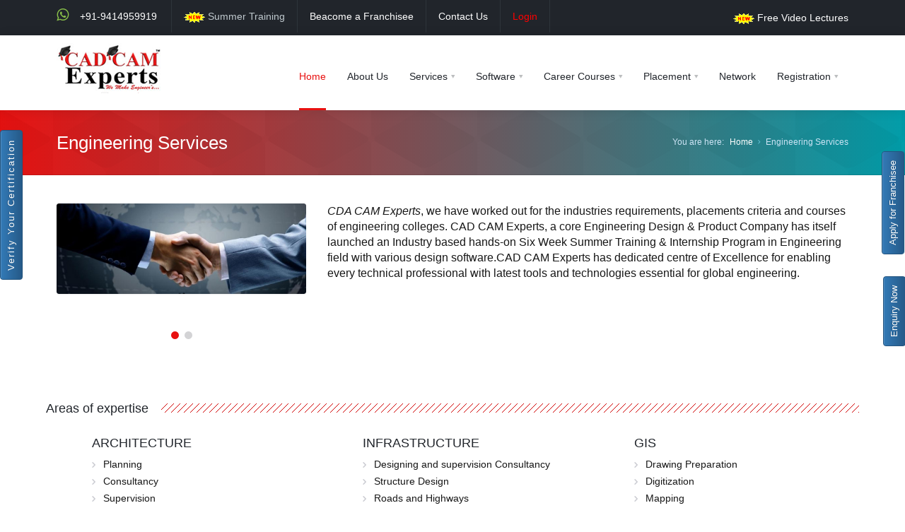

--- FILE ---
content_type: text/html; charset=UTF-8
request_url: https://caddexperts.com/engineeringservices.php
body_size: 39360
content:
<!DOCTYPE html>
<html>
<head><meta http-equiv="Content-Type" content="text/html; charset=utf-8">

<title>CAD TRAINING | AutoCAD | Pro/e |creo | Catia | Ansys | Solidworks | 3dsmax | MS Project | Primavera | MAT LAB|Summer | autodesk | creo | Training | Civil 3D | Staad Pro | Revit | Cad Cam|Best institute Training center | in Kota | mx road | cadd centre | CAD CAM Experts</title>
 

<meta name="viewport" content="width=device-width, initial-scale=1.0">
<meta name="keywords" content="AutoCAD   
Centre|Pro/e|creo|Catia|Ansys|Solidworks|3dsmax|MS Project|Primavera|MATLAB|Summer |autodesk|creo|Training|Civil 3D|Staad Pro|Revit|CAD CAM Experts|Best institute Training center| in Rajasthan Kota|mx road|cadd centre|CAD CAM Experts">
<meta name="description" content="AutoCAD
Centre|Pro/e|creo|Catia|Ansys|Solidworks|3dsmax|MS Project|Primavera|MATLAB|Summer |autodesk|creo|Training|Civil 3D|Staad Pro|Revit|CAD CAM Experts|Best institute Training center| in Rajasthan Kota|mx road|cadd centre|CAD CAM Experts">

<link rel="shortcut icon" type="image/jpg" sizes="16x16" href="images/favicon-16x16.png">



<link rel="stylesheet" type="text/css" href="css/bootstrap.min.css">
<link rel="stylesheet" type="text/css" href="css/global.css">
<link rel="stylesheet" type="text/css" href="css/pi.settings.css">
<link rel="stylesheet" type="text/css" href="css/typo.css">
<link rel="stylesheet" type="text/css" href="css/tooltips.css">
<link rel="stylesheet" type="text/css" href="css/colorbox.css">
<link rel="stylesheet" type="text/css" href="css/portfolio.css">
<link rel="stylesheet" type="text/css" href="css/slider.css">
<link rel="stylesheet" type="text/css" href="css/counters.css">
<link rel="stylesheet" type="text/css" href="css/social.css">
<link rel="stylesheet" type="text/css" href="css/font-awesome.min.css">
<link rel="stylesheet" type="text/css" href="css/tabs.css">

<!--Fonts-->
<link href='http://fonts.googleapis.com/css?family=Open+Sans:300italic,400italic,600italic,700italic,800italic,400,300,600,700,800&amp;subset=latin,cyrillic' rel='stylesheet'>
<!--Fonts with Icons-->
<link rel="stylesheet" href="css/fontello.css"/>

</head>

<body>

<div id="pi-all">

<!-- Header -->
<div class="pi-header">

<!-- Header row -->
<div class="pi-section-w pi-section-dark">
<div class="pi-section pi-row-sm">

<!-- Phone -->
<div class="pi-row-block pi-row-block-txt" style="color:#FFFFFF">
<!---<i class="pi-row-block-icon icon-phone pi-text-base"></i><strong>+91-8432200339</strong>--->
<a class="sticky-recents" data-target="popup" data-popup="#popup-recents" href="https://web.whatsapp.com/send?phone=+919414959919&amp;text=I am from site caddexperts.com, I need advice for" onclick="gtag('event', 'WhatsApp', {'event_action': 'whatsapp_chat', 'event_category': 'Chat', 'event_label': 'Chat_WhatsApp'});" target="_blank" style="color:#fff;"><span><i class="fa fa-whatsapp" style="font-size:20px; color:#8BC34A"></i> &nbsp;&nbsp;&nbsp;+91-9414959919</span></a>
</div>
<!-- End phone -->

<!-- Email -->
<!---<div class="pi-row-block pi-row-block-txt pi-hidden-xs"><i class="pi-row-block-icon icon-mail pi-text-base"></i><a href="mailto:info@caddexperts.com" style="color:#FFFFFF">info@caddexperts.com</a>
</div>-->
<!-- End email -->



<!-- Menu -->
<div class="pi-row-block">
<ul class="pi-menu pi-has-hover-border pi-items-have-borders pi-full-height pi-hidden-xs">
<!--<li><a href="scholarship.php" style="color:#FFFFFF"><span><img src="images/new.gif"> Scholarship</span></a></li>-->
<li><a href="summer-traning.php" style="color:#FFFFFF"><span><a href="mailto:info@caddexperts.com"><img src="images/new.gif"> Summer Training</a></span></a></li>
<li><a href="franchisee_form.php" style="color:#fff"><span>Beacome a Franchisee</span></a></li>
<li><a href="contactus.php" style="color:#FFFFFF"><span>Contact Us</span></a></li>	
<li><a href="login.php" style="color:#FF0000"><span>Login</span></a></li>
</ul>
</div>
<!-- End menu -->



<!-- Social icons -->
<div class="pi-row-block pi-pull-right pi-hidden-2xs">
<!--
<ul class="pi-social-icons pi-small pi-round-corners pi-jump pi-jump-bg pi-colored-bg">
<li><a href="https://twitter.com/CADCAMExperts" target="_blank" class="pi-social-icon-twitter"><i class="fa fa-twitter"></i></a></li>
<li><a href="https://www.facebook.com/cadcamexperts" target="_blank" class="pi-social-icon-facebook"><i class="fa fa-facebook"></i></a></li>
<li><a href="https://www.linkedin.com/in/cad-cam-experts-b414b48b?trk=hp-identity-name" target="_blank" class="pi-social-icon-dribbble"><i class="fa fa-linkedin"></i></a></li>
<li><a href="https://plus.google.com/102576693646748142463/about?gmbpt=true&hl=en" target="_blank" class="pi-social-icon-dribbble"><i class="fa fa-google-plus"></i></a></li>
<li><a href="https://www.linkedin.com/in/cad-cam-experts-b414b48b?trk=hp-identity-name" target="_blank" class="pi-social-icon-dribbble"><i class="fa fa-linkedin"></i></a></li>
</ul>
-->
<a href="" style="line-height:50px; color:#fff;"><span><img src="images/new.gif"> Free Video Lectures</a>
</div>
<!-- End social icons -->



</div>
</div>
<!-- End header row -->





<div class="pi-header-sticky">
<!-- Header row -->
<div class="pi-section-w pi-section-white pi-shadow-bottom pi-row-reducible">
<div class="pi-section pi-row-lg">

<!-- Logo -->
<div class="pi-row-block pi-row-block-logo"><a href="index.php"><img src="images/logo.png" style="margin-top:0px;" draggable="false"></a></div>
<!-- End logo -->

<!-- Menu -->
<div class="pi-row-block pi-pull-right">
<ul class="pi-simple-menu pi-has-hover-border pi-full-height pi-hidden-sm">
<li class="active"><a href="index.php"><span>Home</span></a></li>
<li><a href="aboutus.php"><span>About Us</span></a></li>

<li class="pi-has-dropdown"><a href="#"><span>Services</span></a>
    <ul class="pi-submenu pi-has-border pi-items-have-borders pi-has-shadow pi-submenu-dark">
    	<li class="pi-has-dropdown"><a href="training.php"><span>Traning</span></a>
            <ul class="pi-submenu">
            <li><a href="civil_cad.php"><span>Civil CAD</span></a></li>
            <li><a href="computer_scince.php"><span>CS / IT</span></a></li>
            <li><a href="electrical.php"><span>EC / Electrical</span></a></li>
            <li><a href="fashion_designing.php"><span>Fashion</span></a></li>
            <li><a href="accounting.php"><span>Accounts</span></a></li>
            <li><a href="animation_designing.php"><span>Animation</span></a></li>
            <li><a href="architecture.php">Architecture</a></li>
            <li><a href="mechanical.php">Mechanical</a></li>
            <li><a href="interior_design.php">Interior Design</a></li>
            </ul>
		</li>
    	<li><a href="consultancy.php"><span>Consultancy</span></a></li>
    	<li><a href="franchise_detail.php"><span>Franchise Details</span></a></li>
	    <li><a href="placements.php"><span>Placements</span></a></li>
	</ul>
</li>



<li class="pi-has-dropdown pi-has-dropdown-wide"><a href="#"><span>Software</span></a>
<div class="pi-submenu-wide pi-submenu-wide-dark pi-has-border" style="box-shadow: 0 5px 20px rgba(0,0,0,0.2);">
<div class="pi-section pi-section-dark pi-no-padding pi-clearfix">

<div class="pi-bordered">

    <div class="pi-col pi-col-sm-4 pi-padding-top-15 pi-no-padding-bottom">
    <div class="pi-col-md-6"><img src="images/civil-icon.png" draggable="false" class="img img-responsive"></div>
    <div class="pi-col-md-6"><a href="civil_cad.php" class="pi-center"><h5>Civil CAD</h5></a></div>
    </div>
    
    <div class="pi-col pi-col-sm-4 pi-padding-top-15 pi-no-padding-bottom">
    <div class="pi-col-md-6"><img src="images/mechanical-icon.png" draggable="false" class="img img-responsive"><br></div>
    <div class="pi-col-md-6"><a href="mechanical.php" class="pi-center"><h5>Mechanical</h5></a></div>
    </div>
    
    <div class="pi-col pi-col-sm-4 pi-padding-top-15 pi-no-padding-bottom">
    <div class="pi-col-md-6"><img src="images/interior-design.png" draggable="false" class="img img-responsive"><br></div>
    <div class="pi-col-md-6"><a href="interior_design.php" class="pi-center"><h5>Interior Design<br></h5></a></div>
    </div>

</div>

<div class="pi-bordered">

    <div class="pi-col pi-col-sm-4 pi-padding-top-15 pi-no-padding-bottom">
    <div class="pi-col-md-6"><img src="images/architecture_icon.png" draggable="false" class="img img-responsive"></div>
    <div class="pi-col-md-6"><a href="architecture.php" class="pi-center"><h5>Architecture</h5></a></div>
    </div>
    
    <div class="pi-col pi-col-sm-4 pi-padding-top-15 pi-no-padding-bottom">
    <div class="pi-col-md-6"><img src="images/animation-icon.png" draggable="false" class="img img-responsive"></div>
    <div class="pi-col-md-6"><a href="animation_designing.php" class="pi-center"><h5>Animation</h5></a></div>
    </div>
    
    <div class="pi-col pi-col-sm-4 pi-padding-top-15 pi-no-padding-bottom">
    <div class="pi-col-md-6"><img src="images/fashion-icon.png" draggable="false" class="img img-responsive"></div>
    <div class="pi-col-md-6"><a href="fashion_designing.php" class="pi-center"><h5>Fashion</h5></a></div>
    </div>

</div>


<div class="pi-bordered">

      <div class="pi-col pi-col-sm-4 pi-padding-top-15 pi-no-padding-bottom">
    <div class="pi-col-md-6"><img src="images/computer-icon.png" height="104" draggable="false" class="img img-responsive"></div>
    <div class="pi-col-md-6"><a hhref="computer-scince.php" class="pi-center"><h5>CS-IT</h5></a></div>
    </div>
    
    <div class="pi-col pi-col-sm-4 pi-padding-top-15 pi-no-padding-bottom">
    <div class="pi-col-md-6"><img src="icon/account-icon.png" height="104" draggable="false" class="img img-responsive"></div>
    <div class="pi-col-md-6"><a href="accounting.php" class="pi-center"><h5>Accounts</h5></a></div>
    </div>
    
    <div class="pi-col pi-col-sm-4 pi-padding-top-15 pi-no-padding-bottom">
    <div class="pi-col-md-6"><img src="images/electrical-icon.png" height="104" draggable="false" class="img img-responsive"></div>
    <div class="pi-col-md-6"><a href="electrical.php" class="pi-center"><h5>EC / Electrical</h5></a></div>
    </div>
</div>



</div>
</div>
</li>



<li class="pi-has-dropdown pi-has-dropdown-wide"><a href="#"><span>Career Courses</span></a>
<div class="pi-submenu-wide pi-submenu-wide-dark pi-has-border" style="box-shadow: 0 5px 20px rgba(0,0,0,0.2);">
<div class="pi-section pi-section-dark pi-no-padding pi-clearfix">

<div class="pi-bordered">

    <div class="pi-col pi-col-sm-4 pi-padding-top-15 pi-no-padding-bottom">
    <div class="pi-col-md-6"><img src="icon/hardware1.png" draggable="false" class="img img-responsive"></div>
    <div class="pi-col-md-6"><a href="hardware-networking.php" class="pi-center"><h5>Hardware Networking</h5></a></div>
    </div>
    
    <div class="pi-col pi-col-sm-4 pi-padding-top-15 pi-no-padding-bottom">
    <div class="pi-col-md-6"><img src="icon/web-design.png" draggable="false" class="img img-responsive"><br></div>
    <div class="pi-col-md-6"><a href="web-design.php" class="pi-center"><h5>Web Design & Devlopment</h5></a></div>
    </div>
    
    <div class="pi-col pi-col-sm-4 pi-padding-top-15 pi-no-padding-bottom">
    <div class="pi-col-md-6"><img src="icon/digital-marketing1.png" draggable="false" class="img img-responsive"><br></div>
    <div class="pi-col-md-6"><a href="digital-marketing.php" class="pi-center"><h5>Digital Marketing<br></h5></a></div>
    </div>

</div>

<div class="pi-bordered">

    <div class="pi-col pi-col-sm-4 pi-padding-top-15 pi-no-padding-bottom">
    <div class="pi-col-md-6"><img src="icon/seo.png" draggable="false" class="img img-responsive"></div>
    <div class="pi-col-md-6"><a href="cs-it.php" class="pi-center"><h5>SEO, SMO</h5></a></div>
    </div>
    
    <div class="pi-col pi-col-sm-4 pi-padding-top-15 pi-no-padding-bottom">
    <div class="pi-col-md-6"><img src="icon/int-design.png" draggable="false" class="img img-responsive"></div>
    <div class="pi-col-md-6"><a href="interior-design.php" class="pi-center"><h5>Interior Design</h5></a></div>
    </div>
    
    <div class="pi-col pi-col-sm-4 pi-padding-top-15 pi-no-padding-bottom">
    <div class="pi-col-md-6"><img src="icon/fdesign.png" draggable="false" class="img img-responsive"></div>
    <div class="pi-col-md-6"><a href="fashion-design.php" class="pi-center"><h5>Fashion Designing</h5></a></div>
    </div>

</div>


<div class="pi-bordered">

    <div class="pi-col pi-col-sm-4 pi-padding-top-15 pi-no-padding-bottom">
    <div class="pi-col-md-6"><img src="icon/animation-design.png" draggable="false" class="img img-responsive"></div>
    <div class="pi-col-md-6"><a href="animation-design.php" class="pi-center"><h5>Graphic & Animation Design</h5></a></div>
    </div>
    
    <div class="pi-col pi-col-sm-4 pi-padding-top-15 pi-no-padding-bottom">
    <div class="pi-col-md-6"><img src="icon/jewellery-icon.png" draggable="false" class="img img-responsive"></div>
    <div class="pi-col-md-6"><a href="jewellery-design.php" class="pi-center"><h5>Jewellery Designing<br><br></h5></a></div>
    </div>
    
    <div class="pi-col pi-col-sm-4 pi-padding-top-15 pi-no-padding-bottom">
    <div class="pi-col-md-6"><img src="icon/event-management.png" draggable="false" class="img img-responsive"></div>
    <div class="pi-col-md-6"><a href="event-management.php" class="pi-center"><h5>Event Management<br><br></h5></a></div>
    </div>
</div>


<div class="pi-bordered">

    <div class="pi-col pi-col-sm-4 pi-padding-top-15 pi-no-padding-bottom">
    <div class="pi-col-md-6"><img src="icon/media-mass.png" draggable="false" class="img img-responsive"></div>
    <div class="pi-col-md-6"><a href="media-masscomunication.php" class="pi-center"><h5>Mass & Media Comunication</h5></a></div>
    </div>
    
<!--    <div class="pi-col pi-col-sm-4 pi-padding-top-15 pi-no-padding-bottom">
    <div class="pi-col-md-6"><img src="icon/account.png" draggable="false" class="img img-responsive"></div>
    <div class="pi-col-md-6"><a href="accounting_courses.php" class="pi-center"><h5>Accounting</h5></a></div>
    </div>-->
    
    <div class="pi-col pi-col-sm-4 pi-padding-top-15 pi-no-padding-bottom">
    <div class="pi-col-md-6"><img src="icon/computer-courses.png" draggable="false" class="img img-responsive"></div>
    <div class="pi-col-md-6"><a href="computer_coures.php" class="pi-center"><h5>Computer Course</h5></a></div>
    </div>
    
    <div class="pi-col pi-col-sm-4 pi-padding-top-15 pi-no-padding-bottom">
    <div class="pi-col-md-6"><img src="icon/cyber-sec.png" draggable="false" class="img img-responsive"></div>
    <div class="pi-col-md-6"><a href="cyber_security.php" class="pi-center"><h5>Cyber Security</h5></a></div>
    </div>
</div>

</div>
</div>
</li>




<li class="pi-has-dropdown"><a href="#"><span>Placement</span></a>
    <ul class="pi-submenu pi-has-border pi-items-have-borders pi-has-shadow pi-submenu-dark">
    <li><a href="placements.php"><span>Information</span></a></li>
    <li><a href="placement_list.php"><span>Placements</span></a></li>
    <li><a href="placementregistration.php"><span>Placements Form</span></a></li>
	</ul>
</li>

<li><a href="network.php"><span>Network</span></a></li>

<li class="pi-has-dropdown"><a href="#"><span>Registration</span></a>
    <ul class="pi-submenu pi-has-border pi-items-have-borders pi-has-shadow pi-submenu-dark">
    <li><a href="franchisee_form.php"><span>Franchis</span></a></li>
    <li><a href="student_registration.php"><span>Student</span></a></li>
	</ul>
</li>


</ul>

</div>
<!-- End menu -->

<!-- Mobile menu button -->
<div class="pi-row-block pi-pull-right pi-hidden-lg-only pi-hidden-md-only">
<button class="btn pi-btn pi-mobile-menu-toggler" data-target="#pi-main-mobile-menu">
<i class="icon-menu pi-text-center"></i>
</button>
</div>
<!-- End mobile menu button -->



















<!-- Mobile menu -->
<div id="pi-main-mobile-menu" class="pi-section-menu-mobile-w pi-section-dark">
<div class="pi-section-menu-mobile">

<ul class="pi-menu-mobile pi-items-have-borders pi-menu-mobile-dark">

<li class="active"><a href="index.php"><span>Home</span></a></li>

<li><a href="aboutus.php"><span>About Us</span></a></li>

<li><a href="#"><span>Services</span></a>
	<ul>
	<li><a href="training.php"><span>Traning</span></a>
		<ul>
		<li><a href="civil_cad.php"><span> Civil CAD</span></a></li>
        <li><a href="computer_scince.php"><span>CS / IT</span></a></li>
        <li><a href="electrical.php"><span>EC / Electrical</span></a></li>
        <li><a href="fashion_designing.php"><span>Fashion</span></a></li>
        <li><a href="jewellery_designing.php"><span>Jewellery</span></a></li>
        <li><a href="animation_designing.php"><span>Animation</span></a></li>
        <li><a href="architecture.php">Architecture</a></li>
        <li><a href="mechanical.php">Mechanical</a></li>
        <li><a href="interior_design.php">Interior Design</a></li>
		</ul>
	</li>
	<li><a href="consultancy.php"><span>Consultancy</span></a></li>
	<li><a href="software.php"><span>Software</span></a></li>
	<li><a href="placements.php"><span>Placement</span></a></li>
	</ul>
</li>
                    
<li><a href=""><span>Software</span></a>
	<ul>
    <li><a href="civil_cad.php"><img src="images/civil-icon.png" width="50"> Civil CAD</a></li>
    <li><a href="mechanical.php"><img src="images/mechanical-icon.png" width="50"> Mechanical</a></li>
    <li><a href="interior_design.php"><img src="images/interior-design.png" width="50"> Interior Design</a></li>
    <li><a href="architecture.php"><img src="images/architecture_icon.png" width="50"> Architecture</a></li>
    <li><a href="animation_designing.php"><img src="images/animation-icon.png" width="50"> Animation</a></li>
    <li><a href="fashion_designing.php"><img src="images/fashion-icon.png" width="50"> Fashion</a></li>
    <li><a href="computer-scince.php"><img src="images/computer-icon.png" width="50"> CS-IT</a></li>
    <li><a href="digital-marketing.php"><img src="icon/digital-marketing.png" width="50"> Digital Marketing</a></li>
    <li><a href="electrical.php"><img src="images/electrical-icon.png" width="50"> EC / Electrical</a></li>
	</ul>
</li>




<li><a href="#"><span>Career Courses</span></a>
	<ul>
    <li><a href="hardware-networking.php"><img src="icon/hardware1.png" width="50"> Hardware Networking</a></li>
    <li><a href="web-design.php"><img src="icon/web-design.png" width="50">Web Design & Devlopment</a></li>
    <li><a href="digital-marketing.php"><img src="icon/digital-marketing1.png" width="50">Digital Marketing<br></a></li>
    <li><a href="cs-it.php"><img src="icon/seo.png" width="50">SEO, SMO</a></li>
    <li><a href="interior-design.php"><img src="icon/int-design.png" width="50">Interior Design</a></li>
    <li><a href="fashion-design.php"><img src="icon/fdesign.png" width="50">Fashion Designing</a></li>
	<li><a href="animation-design.php"><img src="icon/animation-design.png" width="50">Graphic & Animation Design</a></li>
    <li><a href="jewellery-design.php"><img src="icon/jewellery-icon.png" width="50">Jewellery Designing</a></li>
    <li><a href="event-management.php"><img src="icon/event-management.png" width="50">Event Management</a></li>
	<li><a href="media-masscomunication.php"><img src="icon/media-mass.png" width="50">Mass & Media Comunication</a></li>
    <li><a href="computer_coures.php"><img src="icon/computer-courses.png" width="50">Computer Course</a></li>   
    <li><a href="cyber_security.php"><img src="icon/cyber-sec.png" width="50">Cyber Security</a></li>
    </ul>
</li>



<li><a href=""><span>Placement</span></a>
	<ul>
	<li><a href="placements.php"><span>Information</span></a></li>
    <li><a href="placement_list.php"><span>Placements</span></a></li>
    <li><a href="placementregistration.php"><span>Placements Form</span></a></li>
	</ul>
</li>

<li><a href="network.php"><span>Network</span></a></li>

<li><a href="contactus.php"><span>Contact Us</span></a></li>

<li><a href=""><span>Registration</span></a>
	<ul>
	<li><a href="franchisee_form.php"><span>For Franchisee</span></a></li>
	<li><a href="student_registration.php"><span>For Student</span></a></li>
	</ul>
</li>

<li><a href="login.php"><span>Login</span></a></li>

<li><a href="scholarship.php"><span><img src="images/new.gif"> Scholarship</span></a></li>
<li><a href="summer-traning.php"><span><img src="images/new.gif"> Summer Traning</a></span></a></li>

</ul>

</div>
</div>
<!-- End mobile menu -->

</div>
</div>
<!-- End header row -->
</div>

</div>
<!-- End header -->
<div id="page">

<!-- - - - - - - - - - SECTION - - - - - - - - - -->
<div class="pi-section-w pi-section-base pi-section-base-gradient pi-shadow-inside-bottom">
	<div class="pi-texture" style="background: url(images/hexagon.png) repeat;"></div>
	<div class="pi-section pi-section-md pi-titlebar pi-titlebar-breadcrumb-right pi-titlebar-small">
		<h1>Engineering Services</h1>

		<div class="pi-breadcrumb">You are here:
			<ul>
				<li><a href="index.php">Home</a></li>
				<li>Engineering Services</li>
			</ul>
		</div>
	</div>
</div>
<!-- - - - - - - - - - END SECTION - - - - - - - - - -->


<!-- - - - - - - - - - SECTION - - - - - - - - - -->

<div class="pi-section-w pi-section-white pi-slider-enabled">

<div class="pi-section pi-padding-top-bottom-40">


    <div class="pi-row pi-padding-bottom-20">
    <div class="pi-col-sm-4 pi-padding-bottom-40">
    
        <!-- Slider -->
        <div class="pi-slider-wrapper pi-slider-arrows-inside pi-slider-show-arrow-hover">
        <div class="pi-slider pi-slider-animate-opacity">
        <!-- Slide -->
        <div class="pi-slide">
        <div class="pi-img-w pi-img-round-corners pi-img-shadow pi-img-with-overlay">
        <a href="#"><img src="images/caddcam-consultancy1.jpg" alt=""/></a>
        </div>
        </div>
        <!-- End slide -->
        <!-- Slide -->
        <div class="pi-slide">
        <div class="pi-img-w pi-img-round-corners pi-img-shadow pi-img-with-overlay">
        <a href="#"><img src="images/caddcam-consultancy2.jpg" alt=""/></a>
        </div>
        </div>
        <!-- End slide -->
    </div>
    </div>
    <!-- End slider -->
</div>

    <div class="pi-col-sm-8 pi-padding-bottom-40">
    <p style="font-size:16px;"><em>CDA CAM Experts</em>, we have worked out for the industries requirements, placements criteria and courses of engineering colleges. CAD CAM Experts, a core Engineering Design & Product Company has itself launched an Industry based hands-on Six Week Summer Training & Internship Program in Engineering field with various design software.CAD CAM Experts has dedicated centre of Excellence for enabling every technical professional with latest tools and technologies essential for global engineering.</p>

    </div>

</div>




<!------------------------------------------------------->

<div class="pi-row">


	<h4 class="pi-has-bg pi-margin-bottom-20">Areas of expertise</h4>
			
	<!-- Col 4 -->
	<div class="pi-col-xs-4 pi-col-sm-4 pi-padding-bottom-40">
        <div class="pi-icon-box pi-icon-box-hover">
            <div class="pi-icon-box-content">
            <h4>ARCHITECTURE</h4>
            <ul class="pi-list-with-icons pi-list-icons-right-open">
            <li>Planning</li>
            <li>Consultancy</li>
            <li>Supervision</li>
            <li>Interior designing</li>
            <li>Estimation & valuation</li>
            <li>3D modeling and Walk through</li>
            </ul>
            </div>				
        </div>
	</div>
	<!-- End col 4 -->
			
	<!-- Col 4 -->
	<div class="pi-col-xs-4 pi-col-sm-4 pi-padding-bottom-40">
        <div class="pi-icon-box pi-icon-box-hover">
            <div class="pi-icon-box-content">
            <h4><a href="#" class="pi-link-dark">INFRASTRUCTURE</a></h4>
            <ul class="pi-list-with-icons pi-list-icons-right-open">
            <li>Designing and supervision Consultancy</li>
            <li>Structure Design</li>
            <li>Roads and Highways</li>
            <li>Water supply and sewerage</li>
            <li>BOQ and tender document preparation</li>
            <li>Detailed Project Report Preparation</li>
            <li>Survey</li>
            <li>Soil Investigation</li>
            </ul>
            </div>				
        </div>
	</div>
	<!-- End col 4 -->
    
    <!-- Col 4 -->
	<div class="pi-col-xs-4 pi-col-sm-4 pi-padding-bottom-40">
        <div class="pi-icon-box pi-icon-box-hover">
            <div class="pi-icon-box-content">
            <h4><a href="#" class="pi-link-dark">GIS</a></h4>
            <ul class="pi-list-with-icons pi-list-icons-right-open">
            <li>Drawing Preparation</li>
            <li>Digitization</li>
            <li>Mapping</li>
            </ul>
            </div>				
        </div>
	</div>
	<!-- End col 4 -->
    
    </div>

<!-- - - - - - - - - - END SECTION - - - - - - - - - -->

</div>

<style type="text/css">
.bodyBck{background-color:#DD4814; width:100%; height:400px;}
.sticky-container{padding:0px; margin:0px; position:fixed; right:-130px; top:180px; width:210px; z-index:11000;}
</style>
<link rel="stylesheet" href="form.css">
<script src="form.js"></script> 

<div class="sticky-container">
    <div class="container-box rotated"><a class="btn btn-primary btn-md turned-button" style="font-size:13px; color:#fff;" href="certificate_verification.php" target="_blank">Verify Your Certification</a></div>
    <div class="container-boxx rotatedd"><a class="btn btn-primary btn-md turned-button" style="font-size:13px; color:#fff;" href="franchisee_form.php" target="_blank">Apply for Franchisee</a></div>
    <div class="container-boxxx rotateddd"><a class="btn btn-primary btn-md turned-button" style="font-size:13px; color:#fff;" href="contactus.php" target="_blank">Enquiry Now</a></div>
</div>

<!-- Footer -->
<!-- Widget area -->
<div class="pi-section-w pi-border-bottom pi-border-top-light pi-section-dark">
<div class="pi-section pi-padding-bottom-10">


<!-- Row -->
<div class="pi-row pi-padding-top-30">
   <!-- Col 3 -->
   <div class="pi-col-md-3 pi-col-xs-6 pi-padding-bottom-30">
   <h6 class="pi-margin-bottom-20 pi-weight-700 pi-uppercase pi-letter-spacing">Courses</h6>
   <!-- Links -->
   <ul class="pi-list-with-icons pi-list-icons-right-open pi-link-no-style">
   <li><a href="">Civil Cad</a></li>
   <li><a href="#">Mechanical</a></li>
   <li><a href="#">Interior Design</a></li>
   </ul>
   <!-- End links -->
   </div>
   <!-- End col 3 -->

   <!-- Col 3 -->
   <div class="pi-col-md-3 pi-col-xs-6 pi-padding-bottom-30">  
   <h6 class="pi-margin-bottom-20 pi-weight-700 pi-uppercase pi-letter-spacing">&nbsp;</h6>
   <!-- Links -->
   <ul class="pi-list-with-icons pi-list-icons-right-open pi-link-no-style">
   <li><a href="#">Animation</a></li>
   <li><a href="#">Electrical</a></li>
   <li><a href="#">Architecture</a></li>
   </ul>
   <!-- End links -->
   </div>
   <!-- End col 3 -->

<div class="pi-clearfix pi-hidden-lg-only pi-hidden-md-only"></div>

   <!-- Col 3 -->
   <div class="pi-col-md-3 pi-col-xs-6 pi-padding-bottom-30">
   <h6 class="pi-margin-bottom-20 pi-weight-700 pi-uppercase pi-letter-spacing">&nbsp;</h6>
   <!-- Links -->
   <ul class="pi-list-with-icons pi-list-icons-right-open pi-link-no-style">
   <li><a href="#">Fashion Designing</a></li>
   <li><a href="#">CS-IT</a></li>
   <li><a href="#">EL/Electrical</a></li>
   </ul>
   <!-- End links -->
   </div>
   <!-- End col 3 -->

	<!-- Col 3 -->
   <div class="pi-col-md-3 pi-col-xs-6 pi-padding-bottom-30">
   <h6 class="pi-margin-bottom-20 pi-weight-700 pi-uppercase pi-letter-spacing">&nbsp;</h6>
   <!-- Links -->
   <ul class="pi-list-with-icons pi-list-icons-right-open pi-link-no-style">
   <li><a href="#">Fashion Designing</a></li>
   <li><a href="#">CS-IT</a></li>
   <li><a href="#">EL/Electrical</a></li>
   </ul>
   <!-- End links -->
   </div>
   <!-- End col 3 -->

</div>
<!-- End row -->




<div class="pi-clearfix"></div><hr style="border:1px solid #484848;"><div class="pi-clearfix"></div>



<!-- Row -->
<div class="pi-row">

   <!-- Col 3 -->
   <div class="pi-col-md-3 pi-col-xs-6 pi-padding-bottom-30">  
   <h6 class="pi-margin-bottom-20 pi-weight-700 pi-uppercase pi-letter-spacing">Navigation</h6>
   <!-- Links -->
   <ul class="pi-list-with-icons pi-list-icons-right-open pi-link-no-style">
   <li><a href="">Home</a></li>
   <li><a href="#">About us</a></li>
   <li><a href="#">Placement</a></li>
   <li><a href="#">Network</a></li>
   <li><a href="#">Career</a></li>
   <li><a href="#">Contact Us</a></li>
   </ul>
   <!-- End links -->
   </div>
   <!-- End col 3 -->

   <!-- Col 3 -->
   <div class="pi-col-md-3 pi-col-xs-6 pi-padding-bottom-30">
   <h6 class="pi-margin-bottom-20 pi-weight-700 pi-uppercase pi-letter-spacing">Placement</h6>
   <!-- Links -->
   <ul class="pi-list-with-icons pi-list-icons-right-open pi-link-no-style">
   <li><a href="#">Placement Information</a></li>
   <li><a href="#">Placements</a></li>
   <li><a href="#">Placements Form</a></li>
   </ul>
   <!-- End links -->
    
   </div>
   <!-- End col 3 -->

<div class="pi-clearfix pi-hidden-lg-only pi-hidden-md-only"></div>

   <!-- Col 3 -->
   <div class="pi-col-md-3 pi-col-xs-6 pi-padding-bottom-30">
   <h6 class="pi-margin-bottom-20 pi-weight-700 pi-uppercase pi-letter-spacing">Services</h6>
   <!-- Links -->
   <ul class="pi-list-with-icons pi-list-icons-right-open pi-link-no-style">
   <li><a href="#">Traning</a></li>
   <li><a href="#">MECHANICAL</a></li>
   <li><a href="#">ELECTRICAL</a></li>
   <li><a href="#">Social marketing</a></li>
   <li><a href="#">Copywriting</a></li>
   <li><a href="franchise.php">Franchise</a></li>
   </ul>
   <!-- End links -->
   </div>
   <!-- End col 3 -->

   <!-- Col 3 -->
   <div class="pi-col-md-3 pi-col-xs-6 pi-padding-bottom-30">
   <h6 class="pi-margin-bottom-20 pi-weight-700 pi-uppercase pi-letter-spacing">Network</h6>
   <img src="images/cad-map.jpg" />
   </div>
   <!-- End col 3 -->

</div>
<!-- End row -->

<div class="pi-clearfix"></div><hr style="border:1px solid #484848;"><div class="pi-clearfix"></div>


<!-- Row -->
<div class="pi-row">

    <!-- Col 4 -->
    <div class="pi-col-md-4 pi-padding-bottom-30">    
    <h6 class="pi-margin-bottom-25 pi-weight-700 pi-uppercase pi-letter-spacing">
    <a href="#" class="pi-link-no-style">Latest Tweets</a>
    </h6>    
    <!-- Twitter -->
    <div class="pi-footer-tweets" style="height:200px; margin-bottom:20px;">
    <a class="twitter-timeline" href="https://twitter.com/CADCAMExperts" data-widget-id="722394829062189057">Tweets by @CADCAMExperts</a>
    <script>
    !function (d, s, id) 
	{
    var js, fjs = d.getElementsByTagName(s)[0], p = /^http:/.test(d.location) ? 'http' : 'https';
    if (!d.getElementById(id)) 
	{
    js = d.createElement(s);
    js.id = id;
    js.src = p + "://platform.twitter.com/widgets.js";
    fjs.parentNode.insertBefore(js, fjs);
    }
    }(document, "script", "twitter-wjs");
    </script>
    
    </div>
    <!-- End twitter -->
    
    </div>
    <!-- End col 4 -->

    <!-- Col 4 -->
    <div class="pi-col-md-4 pi-col-sm-6 pi-padding-bottom-30" style="background-image: url('img/map-base.png'); background-position: 50% 55px; background-repeat: no-repeat;">
     
    <h6 class="pi-margin-bottom-25 pi-weight-700 pi-uppercase pi-letter-spacing">Contact Us</h6>
     
    <!-- Contact info -->
    <ul class="pi-list-with-icons pi-list-big-margins">
     
    <li>
    <span class="pi-bullet-icon"><i class="icon-location"></i></span>
    <strong>Address:</strong> 5Building No.- 3, 2nd Floor,<br>Jawahar Nagar main road,<br>Opp. Petrol Pump,<br>Kota (Rajasthan), PIN - 324005<br>Kota Rajasthan, INDIA</li>
     
    <li>
    <span class="pi-bullet-icon"><i class="icon-phone"></i></span>
    <strong>Phone:</strong>  +91-8432200339, 9414959919
    </li>
     
    <li>
    <span class="pi-bullet-icon"><i class="icon-mail"></i></span>
    <strong>Email : </strong><a href="mailto:info@caddexperts.com">info@caddexperts.com</a>, 
    <a href="mailto:franchisee@caddexperts.com">franchisee@caddexperts.com</a>
    </li>
    </ul>
    <!-- End contact info -->
     
    </div>
    <!-- End col 4 -->

    <!-- Col 4 -->
    <div class="pi-col-md-4 pi-col-sm-6 pi-padding-bottom-30">  
    <h6 class="pi-margin-bottom-25 pi-weight-700 pi-uppercase pi-letter-spacing">GET IN TOUCH</h6>
    <!-- Contact form -->
    
<form role="form" id="frmgetintouch" name="frmgetintouch" method="post" autocomplete="off">
<input type="hidden" class="form-control" id="T1" name="T1" value="get_in_touch">
<div class="pi-error-container"></div>
<div class="pi-row pi-grid-small-margins">
 
<div class="pi-col-2xs-6">
<div class="form-group">
<div class="pi-input-with-icon">
<div class="pi-input-icon"><i class="icon-user"></i></div>
<input type="text" placeholder="Name" class="form-control" id="full_name" name="full_name" title="Please Enter Aplphabates only" pattern="[A-Z a-z]{0,30}" required>
</div>
</div>
</div>
 
<div class="pi-col-2xs-6">
<div class="form-group">
<div class="pi-input-with-icon">
<div class="pi-input-icon"><i class="icon-mail"></i></div>
<input type="text" placeholder="Email" class="form-control" id="email" name="email" title="Please Enter Proper email formate" pattern="[a-z0-9._%+-]+@[a-z0-9.-]+\.[a-z]{2,}$" required>
</div>
</div>
</div>
</div>
 
<div class="form-group">
<div class="pi-input-with-icon">
<div class="pi-input-icon"><i class="icon-pencil"></i></div>
<input type="text" placeholder="Phone" class="form-control" id="phone" name="phone" title="Please Enter 10-digit number only" pattern="[0-9]{10}" required>
</div>
</div>
 
<div class="form-group">
<div class="pi-input-with-icon">
<div class="pi-input-icon"><i class="icon-pencil"></i></div>
<textarea class="form-control" rows="3" placeholder="Message" id="message" name="message" pattern="[A-Za-z]{20,300}" title="Please Enter Aplphabates only" required></textarea>
</div>
</div>
<p>
<span class="btn2hide">
<button class="btn pi-btn-base pi-btn-no-border" id="GIT1" name="GIT1" type="button">Send</button>
<button class="btn btn-info" id="GIT2" name="GIT2" type="button">Reset</button>
</span>
<input type="submit" hidden="hidden">
<input type="reset" hidden="hidden">
</p>
</form>

<!--<script src="js/bootstrap.js"></script>-->

<script src="js/jquery-1.11.0.min.js"></script>
<script src="js/bootstrap.min.js"></script>
<script src="js/jquery.touchSwipe.min.js"></script>
<script src="js/gauge.min.js"></script>
<script src="js/inview.js"></script>
<script src="js/jquery.themepunch.tools.min.js"></script>
<script src="js/jquery.themepunch.revolution.min.js"></script>
<script src="js/requestAnimationFramePolyfill.min.js"></script>
<script src="js/jquery.placeholder.js"></script>
<script src="js/pi.tooltip.js"></script>
<script src="js/pi.init.tooltip.js"></script>
<script src="js/jquery.scrollTo.min.js"></script>
<script src="js/jquery.colorbox-min.js"></script>
<script src="js/pi.init.revolutionSlider.js"></script>
<script src="js/pi.global.js"></script>
<script src="js/pi.slider.js"></script>
<script src="js/pi.init.slider.js"></script>
<script src="js/jquery.easing.1.3.js"></script>
<script src="js/pi.counter.js"></script>
<script src="js/pi.init.counter.js"></script>
<script src="js/pi.parallax.js"></script>
<script src="js/pi.init.parallax.js"></script>
<script src="js/pi.tab.js"></script>
<script src="js/pi.init.tab.js"></script>
<script src="js/pi.accordion.js"></script>

<script src="Secure/dist/sweetalert-dev.js"></script>
<link rel="stylesheet" href="Secure/dist/sweetalert.css">
<!--My Super Script-->
<script src="Secure/js/my-js/my-super.min.js" type="text/javascript"></script>


<script src="js/jquery_cookie.js"></script>

<script type="text/javascript">
$(document).ready(function ()
{

	$("#GIT1").on("click", function () 
	{
	$("#frmgetintouch input[type='submit']").click();
	});
	
	$("#GIT2").on("click", function () 
	{
	form_resets('frmgetintouch');
	});

	$("#frmgetintouch").on("submit", function (e) 
	{
	e.preventDefault();
	$("#frmgetintouch span.btn2hide").hide();
	$("#frmgetintouch span.formloading").removeClass("hidden");
		$.ajax({
			type: "post",
			url: "insert.php",
			dataType: "json",
			data: $("#frmgetintouch").serialize(),
			success: function (revert) 
			{
				swal({
				title: revert[1],
				text: revert[2],
				type: revert[3],
				timer: 15000,
				showConfirmButton: false
				});
			//alert(revert[2]);
			$("#frmgetintouch span.btn2hide").show();
			$("#frmgetintouch span.formloading").addClass("hidden");
			form_resets('frmgetintouch');
			window.location.href = "index.php";
			}
		});
	});
});
	
	
function form_resets(form_name) 
{
$("#" + form_name + " input[type='reset']").click();
}
</script>
    <!-- End contact form -->
     
    </div>
    <!-- End col 4 -->


</div>
<!-- End row -->

</div>
</div>
<!-- End widget area -->






<!-- Copyright area -->
<div class="pi-section-w pi-section-dark pi-border-top-light pi-border-bottom-strong-base">
<div class="pi-section pi-row-lg pi-center-text-2xs pi-clearfix">

<!-- Social icons -->
<div class="pi-row-block pi-pull-right pi-hidden-2xs">
<ul class="pi-social-icons-simple pi-small clearFix">
<li><a href="#" class="pi-social-icon-facebook"><i class="icon-facebook"></i></a></li>
<li><a href="#" class="pi-social-icon-twitter"><i class="icon-twitter"></i></a></li>
<li><a href="#" class="pi-social-icon-dribbble"><i class="icon-dribbble"></i></a></li>
<li><a href="#" class="pi-social-icon-tumblr"><i class="icon-tumblr"></i></a></li>
<li><a href="#" class="pi-social-icon-vimeo"><i class="icon-vimeo"></i></a></li>
<li><a href="#" class="pi-social-icon-rss"><i class="icon-rss"></i></a></li>
</ul>
</div>
<!-- End social icons -->

<!-- Footer logo -->
<div class="pi-row-block pi-row-block-logo pi-row-block-bordered"><a href="#"><img src="img/logo-opacity-dark.png" alt=""></a></div>
<!-- End footer logo -->

<!-- Text -->
<span class="pi-row-block pi-row-block-txt pi-hidden-xs">&copy; 2017. &laquo;<a href="#">Caddexperts</a> &raquo;.
All right reserved.<a href="caddexpertsui/index.php" target="_blank" style="color:#21252b">Login</a>
</span>
<!-- End text -->

</div>
</div>
<!-- End copyright area -->
<!-- End footer -->

</div>
<div class="pi-scroll-top-arrow" data-scroll-to="0"></div>




<link rel="stylesheet" href="https://maxcdn.bootstrapcdn.com/bootstrap/3.3.7/css/bootstrap.min.css" >
<!-- Optional theme -->
<link rel="stylesheet" href="https://maxcdn.bootstrapcdn.com/bootstrap/3.3.7/css/bootstrap-theme.min.css" >
<script src="https://ajax.googleapis.com/ajax/libs/jquery/1.12.4/jquery.min.js"></script>
<script src="https://maxcdn.bootstrapcdn.com/bootstrap/3.3.7/js/bootstrap.min.js" integrity="sha384-Tc5IQib027qvyjSMfHjOMaLkfuWVxZxUPnCJA7l2mCWNIpG9mGCD8wGNIcPD7Txa" crossorigin="anonymous"></script>
<link rel="stylesheet" href="form.css" >
<script src="form.js"></script>

</body>
</html>

--- FILE ---
content_type: text/css
request_url: https://caddexperts.com/css/global.css
body_size: 245289
content:
article, aside, details, figcaption, figure, footer, header, hgroup, main, nav, section, summary{display:block;}
audio, canvas, video{display:inline-block;}
audio:not([controls]){display:none; height:0;}
[hidden]{display:none;}
html{font-family:sans-serif; -webkit-text-size-adjust:100%; -ms-text-size-adjust:100%;}
body{margin:0;}
a:focus{outline:thin dotted;}
a:active, a:hover{outline:0;}
h1{font-size:2em; margin:0.67em 0;}
abbr[title]{border-bottom:1px dotted;}
b, strong{font-weight:bold;}
dfn{font-style:italic;}
hr{-moz-box-sizing:content-box; box-sizing:content-box; height:0;}
mark{background:#ff0; color:#000;}
code, kbd, pre, samp{font-family:monospace, serif; font-size:1em;}
pre{white-space:pre-wrap;}
q{quotes:"\201C" "\201D" "\2018" "\2019";}
small{font-size:80%;}
sub, sup{font-size:75%; line-height:0; position:relative; vertical-align:baseline;}
sup{top:-0.5em;}
sub{bottom:-0.25em;}
img{border:0;}
svg:not(:root){overflow:hidden;}
figure{margin:0;}
fieldset{border:1px solid #c0c0c0; margin:0 2px; padding:0.35em 0.625em 0.75em;}
legend{border:0; padding:0;}
button, input, select, textarea{font-family:inherit; font-size:100%; margin:0;}
button, input{line-height:normal;}
button, select{text-transform:none;}
button, html input[type="button"], input[type="reset"], input[type="submit"]{-webkit-appearance:button; cursor:pointer;}
button[disabled], html input[disabled]{cursor:default;}
input[type="checkbox"], input[type="radio"]{box-sizing:border-box; padding:0;}
input[type="search"]{-webkit-appearance:textfield; -moz-box-sizing:content-box; -webkit-box-sizing:content-box; box-sizing:content-box;}
input[type="search"]::-webkit-search-cancel-button, input[type="search"]::-webkit-search-decoration{-webkit-appearance:none;}
button::-moz-focus-inner, input::-moz-focus-inner{border:0; padding:0;}
textarea{overflow:auto; vertical-align:top;}
table{border-collapse:collapse; border-spacing:0;}

/*_____ styles/css/base/main.css*//* Aura version:1.8.7 */

*, *:before, *:after{-webkit-box-sizing:border-box; -moz-box-sizing:border-box; box-sizing:border-box;}
body{overflow-x:hidden;}
html{font-size:62.5%; -webkit-tap-highlight-color:rgba(0, 0, 0, 0);}
input, button, select, textarea{font-family:inherit; font-size:inherit; line-height:inherit;}
button, input, select[multiple], textarea{background-image:none;}
a{text-decoration:none;}
a:hover, a:focus{text-decoration:underline;}
a:focus{outline:thin dotted #333; outline:5px auto -webkit-focus-ring-color; outline-offset:-2px;}
img{vertical-align:middle;}
ul, ol, dl{-webkit-margin-after:0; -webkit-margin-before:0;}
hr{margin-top:20px; margin-bottom:20px; border:0; border-top:1px solid #eeeeee;}
.sr-only{position:absolute; width:1px; height:1px; margin:-1px; padding:0; overflow:hidden; clip:rect(0, 0, 0, 0); border:0;}
.sr-only-focusable:active, .sr-only-focusable:focus{position:static; width:auto; height:auto; margin:0; overflow:visible; clip:auto;}

/*_____ styles/css/base/grid.css*//* Aura version:1.8.7 */

.pi-container{margin-right:auto; margin-left:auto; padding-left:15px; padding-right:15px;}
.pi-container:before, .pi-container:after{content:" "; display:table;}
.pi-container:after{clear:both;}
.pi-row{margin-left:-15px; margin-right:-15px;}
.pi-row:before, .pi-row:after{content:" "; display:table;}
.pi-row:after{clear:both;}
.pi-show-grid [class^="pi-col-"]{background:rgba(0, 0, 0, 0.05); border:1px solid rgba(0, 0, 0, 0.11); padding-top:15px; padding-bottom:15px; margin-bottom:15px;}
.pi-col-3xs-1, .pi-col-3xs-2, .pi-col-3xs-3, .pi-col-3xs-4, .pi-col-3xs-5, .pi-col-3xs-5-cell, .pi-col-3xs-6, .pi-col-3xs-7, .pi-col-3xs-8, .pi-col-3xs-9, .pi-col-3xs-10, .pi-col-3xs-11, .pi-col-3xs-12, .pi-col-2xs-1, .pi-col-2xs-2, .pi-col-2xs-3, .pi-col-2xs-4, .pi-col-2xs-5, .pi-col-2xs-5-cell, .pi-col-2xs-6, .pi-col-2xs-7, .pi-col-2xs-8, .pi-col-2xs-9, .pi-col-2xs-10, .pi-col-2xs-11, .pi-col-2xs-12, .pi-col-xs-1, .pi-col-xs-2, .pi-col-xs-3, .pi-col-xs-4, .pi-col-xs-5, .pi-col-xs-5-cell, .pi-col-xs-6, .pi-col-xs-7, .pi-col-xs-8, .pi-col-xs-9, .pi-col-xs-10, .pi-col-xs-11, .pi-col-xs-12, .pi-col-sm-1, .pi-col-sm-2, .pi-col-sm-3, .pi-col-sm-4, .pi-col-sm-5, .pi-col-sm-5-cell, .pi-col-sm-6, .pi-col-sm-7, .pi-col-sm-8, .pi-col-sm-9, .pi-col-sm-10, .pi-col-sm-11, .pi-col-sm-12, .pi-col-md-1, .pi-col-md-2, .pi-col-md-3, .pi-col-md-4, .pi-col-md-5, .pi-col-md-5-cell, .pi-col-md-6, .pi-col-md-7, .pi-col-md-8, .pi-col-md-9, .pi-col-md-10, .pi-col-md-11, .pi-col-md-12, .pi-col-lg-1, .pi-col-lg-2, .pi-col-lg-3, .pi-col-lg-4, .pi-col-lg-5, .pi-col-lg-5-cell, .pi-col-lg-6, .pi-col-lg-7, .pi-col-lg-8, .pi-col-lg-9, .pi-col-lg-10, .pi-col-lg-11, .pi-col-lg-12{position:relative; min-height:1px; padding-left:15px; padding-right:15px;}
.pi-grid-small-margins{margin-left:-10px; margin-right:-10px;}
.pi-grid-small-margins .pi-col-3xs-1, .pi-grid-small-margins .pi-col-3xs-2, .pi-grid-small-margins .pi-col-3xs-3, .pi-grid-small-margins .pi-col-3xs-4, .pi-grid-small-margins .pi-col-3xs-5, .pi-grid-small-margins .pi-col-3xs-5-cell, .pi-grid-small-margins .pi-col-3xs-6, .pi-grid-small-margins .pi-col-3xs-7, .pi-grid-small-margins .pi-col-3xs-8, .pi-grid-small-margins .pi-col-3xs-9, .pi-grid-small-margins .pi-col-3xs-10, .pi-grid-small-margins .pi-col-3xs-11, .pi-grid-small-margins .pi-col-3xs-12, .pi-grid-small-margins .pi-col-2xs-1, .pi-grid-small-margins .pi-col-2xs-2, .pi-grid-small-margins .pi-col-2xs-3, .pi-grid-small-margins .pi-col-2xs-4, .pi-grid-small-margins .pi-col-2xs-5, .pi-grid-small-margins .pi-col-2xs-5-cell, .pi-grid-small-margins .pi-col-2xs-6, .pi-grid-small-margins .pi-col-2xs-7, .pi-grid-small-margins .pi-col-2xs-8, .pi-grid-small-margins .pi-col-2xs-9, .pi-grid-small-margins .pi-col-2xs-10, .pi-grid-small-margins .pi-col-2xs-11, .pi-grid-small-margins .pi-col-2xs-12, .pi-grid-small-margins .pi-col-xs-1, .pi-grid-small-margins .pi-col-xs-2, .pi-grid-small-margins .pi-col-xs-3, .pi-grid-small-margins .pi-col-xs-4, .pi-grid-small-margins .pi-col-xs-5, .pi-grid-small-margins .pi-col-xs-5-cell, .pi-grid-small-margins .pi-col-xs-6, .pi-grid-small-margins .pi-col-xs-7, .pi-grid-small-margins .pi-col-xs-8, .pi-grid-small-margins .pi-col-xs-9, .pi-grid-small-margins .pi-col-xs-10, .pi-grid-small-margins .pi-col-xs-11, .pi-grid-small-margins .pi-col-xs-12, .pi-grid-small-margins .pi-col-sm-1, .pi-grid-small-margins .pi-col-sm-2, .pi-grid-small-margins .pi-col-sm-3, .pi-grid-small-margins .pi-col-sm-4, .pi-grid-small-margins .pi-col-sm-5, .pi-grid-small-margins .pi-col-sm-5-cell, .pi-grid-small-margins .pi-col-sm-6, .pi-grid-small-margins .pi-col-sm-7, .pi-grid-small-margins .pi-col-sm-8, .pi-grid-small-margins .pi-col-sm-9, .pi-grid-small-margins .pi-col-sm-10, .pi-grid-small-margins .pi-col-sm-11, .pi-grid-small-margins .pi-col-sm-12, .pi-grid-small-margins .pi-col-md-1, .pi-grid-small-margins .pi-col-md-2, .pi-grid-small-margins .pi-col-md-3, .pi-grid-small-margins .pi-col-md-4, .pi-grid-small-margins .pi-col-md-5, .pi-grid-small-margins .pi-col-md-5-cell, .pi-grid-small-margins .pi-col-md-6, .pi-grid-small-margins .pi-col-md-7, .pi-grid-small-margins .pi-col-md-8, .pi-grid-small-margins .pi-col-md-9, .pi-grid-small-margins .pi-col-md-10, .pi-grid-small-margins .pi-col-md-11, .pi-grid-small-margins .pi-col-md-12, .pi-grid-small-margins .pi-col-lg-1, .pi-grid-small-margins .pi-col-lg-2, .pi-grid-small-margins .pi-col-lg-3, .pi-grid-small-margins .pi-col-lg-4, .pi-grid-small-margins .pi-col-lg-5, .pi-grid-small-margins .pi-col-lg-5-cell, .pi-grid-small-margins .pi-col-lg-6, .pi-grid-small-margins .pi-col-lg-7, .pi-grid-small-margins .pi-col-lg-8, .pi-grid-small-margins .pi-col-lg-9, .pi-grid-small-margins .pi-col-lg-10, .pi-grid-small-margins .pi-col-lg-11, .pi-grid-small-margins .pi-col-lg-12{padding-left:10px; padding-right:10px;}
.pi-grid-big-margins{margin-left:-32px; margin-right:-32px;}
.pi-grid-big-margins .pi-col-3xs-1, .pi-grid-big-margins .pi-col-3xs-2, .pi-grid-big-margins .pi-col-3xs-3, .pi-grid-big-margins .pi-col-3xs-4, .pi-grid-big-margins .pi-col-3xs-5, .pi-grid-big-margins .pi-col-3xs-5-cell, .pi-grid-big-margins .pi-col-3xs-6, .pi-grid-big-margins .pi-col-3xs-7, .pi-grid-big-margins .pi-col-3xs-8, .pi-grid-big-margins .pi-col-3xs-9, .pi-grid-big-margins .pi-col-3xs-10, .pi-grid-big-margins .pi-col-3xs-11, .pi-grid-big-margins .pi-col-3xs-12, .pi-grid-big-margins .pi-col-2xs-1, .pi-grid-big-margins .pi-col-2xs-2, .pi-grid-big-margins .pi-col-2xs-3, .pi-grid-big-margins .pi-col-2xs-4, .pi-grid-big-margins .pi-col-2xs-5, .pi-grid-big-margins .pi-col-2xs-5-cell, .pi-grid-big-margins .pi-col-2xs-6, .pi-grid-big-margins .pi-col-2xs-7, .pi-grid-big-margins .pi-col-2xs-8, .pi-grid-big-margins .pi-col-2xs-9, .pi-grid-big-margins .pi-col-2xs-10, .pi-grid-big-margins .pi-col-2xs-11, .pi-grid-big-margins .pi-col-2xs-12, .pi-grid-big-margins .pi-col-xs-1, .pi-grid-big-margins .pi-col-xs-2, .pi-grid-big-margins .pi-col-xs-3, .pi-grid-big-margins .pi-col-xs-4, .pi-grid-big-margins .pi-col-xs-5, .pi-grid-big-margins .pi-col-xs-5-cell, .pi-grid-big-margins .pi-col-xs-6, .pi-grid-big-margins .pi-col-xs-7, .pi-grid-big-margins .pi-col-xs-8, .pi-grid-big-margins .pi-col-xs-9, .pi-grid-big-margins .pi-col-xs-10, .pi-grid-big-margins .pi-col-xs-11, .pi-grid-big-margins .pi-col-xs-12, .pi-grid-big-margins .pi-col-sm-1, .pi-grid-big-margins .pi-col-sm-2, .pi-grid-big-margins .pi-col-sm-3, .pi-grid-big-margins .pi-col-sm-4, .pi-grid-big-margins .pi-col-sm-5, .pi-grid-big-margins .pi-col-sm-5-cell, .pi-grid-big-margins .pi-col-sm-6, .pi-grid-big-margins .pi-col-sm-7, .pi-grid-big-margins .pi-col-sm-8, .pi-grid-big-margins .pi-col-sm-9, .pi-grid-big-margins .pi-col-sm-10, .pi-grid-big-margins .pi-col-sm-11, .pi-grid-big-margins .pi-col-sm-12, .pi-grid-big-margins .pi-col-md-1, .pi-grid-big-margins .pi-col-md-2, .pi-grid-big-margins .pi-col-md-3, .pi-grid-big-margins .pi-col-md-4, .pi-grid-big-margins .pi-col-md-5, .pi-grid-big-margins .pi-col-md-5-cell, .pi-grid-big-margins .pi-col-md-6, .pi-grid-big-margins .pi-col-md-7, .pi-grid-big-margins .pi-col-md-8, .pi-grid-big-margins .pi-col-md-9, .pi-grid-big-margins .pi-col-md-10, .pi-grid-big-margins .pi-col-md-11, .pi-grid-big-margins .pi-col-md-12, .pi-grid-big-margins .pi-col-lg-1, .pi-grid-big-margins .pi-col-lg-2, .pi-grid-big-margins .pi-col-lg-3, .pi-grid-big-margins .pi-col-lg-4, .pi-grid-big-margins .pi-col-lg-5, .pi-grid-big-margins .pi-col-lg-5-cell, .pi-grid-big-margins .pi-col-lg-6, .pi-grid-big-margins .pi-col-lg-7, .pi-grid-big-margins .pi-col-lg-8, .pi-grid-big-margins .pi-col-lg-9, .pi-grid-big-margins .pi-col-lg-10, .pi-grid-big-margins .pi-col-lg-11, .pi-grid-big-margins .pi-col-lg-12{padding-left:32px; padding-right:32px;}
.pi-grid-no-margins{margin:0;}
.pi-grid-no-margins .pi-col-3xs-1, .pi-grid-no-margins .pi-col-3xs-2, .pi-grid-no-margins .pi-col-3xs-3, .pi-grid-no-margins .pi-col-3xs-4, .pi-grid-no-margins .pi-col-3xs-5, .pi-grid-no-margins .pi-col-3xs-5-cell, .pi-grid-no-margins .pi-col-3xs-6, .pi-grid-no-margins .pi-col-3xs-7, .pi-grid-no-margins .pi-col-3xs-8, .pi-grid-no-margins .pi-col-3xs-9, .pi-grid-no-margins .pi-col-3xs-10, .pi-grid-no-margins .pi-col-3xs-11, .pi-grid-no-margins .pi-col-3xs-12, .pi-grid-no-margins .pi-col-2xs-1, .pi-grid-no-margins .pi-col-2xs-2, .pi-grid-no-margins .pi-col-2xs-3, .pi-grid-no-margins .pi-col-2xs-4, .pi-grid-no-margins .pi-col-2xs-5, .pi-grid-no-margins .pi-col-2xs-5-cell, .pi-grid-no-margins .pi-col-2xs-6, .pi-grid-no-margins .pi-col-2xs-7, .pi-grid-no-margins .pi-col-2xs-8, .pi-grid-no-margins .pi-col-2xs-9, .pi-grid-no-margins .pi-col-2xs-10, .pi-grid-no-margins .pi-col-2xs-11, .pi-grid-no-margins .pi-col-2xs-12, .pi-grid-no-margins .pi-col-xs-1, .pi-grid-no-margins .pi-col-xs-2, .pi-grid-no-margins .pi-col-xs-3, .pi-grid-no-margins .pi-col-xs-4, .pi-grid-no-margins .pi-col-xs-5, .pi-grid-no-margins .pi-col-xs-5-cell, .pi-grid-no-margins .pi-col-xs-6, .pi-grid-no-margins .pi-col-xs-7, .pi-grid-no-margins .pi-col-xs-8, .pi-grid-no-margins .pi-col-xs-9, .pi-grid-no-margins .pi-col-xs-10, .pi-grid-no-margins .pi-col-xs-11, .pi-grid-no-margins .pi-col-xs-12, .pi-grid-no-margins .pi-col-sm-1, .pi-grid-no-margins .pi-col-sm-2, .pi-grid-no-margins .pi-col-sm-3, .pi-grid-no-margins .pi-col-sm-4, .pi-grid-no-margins .pi-col-sm-5, .pi-grid-no-margins .pi-col-sm-5-cell, .pi-grid-no-margins .pi-col-sm-6, .pi-grid-no-margins .pi-col-sm-7, .pi-grid-no-margins .pi-col-sm-8, .pi-grid-no-margins .pi-col-sm-9, .pi-grid-no-margins .pi-col-sm-10, .pi-grid-no-margins .pi-col-sm-11, .pi-grid-no-margins .pi-col-sm-12, .pi-grid-no-margins .pi-col-md-1, .pi-grid-no-margins .pi-col-md-2, .pi-grid-no-margins .pi-col-md-3, .pi-grid-no-margins .pi-col-md-4, .pi-grid-no-margins .pi-col-md-5, .pi-grid-no-margins .pi-col-md-5-cell, .pi-grid-no-margins .pi-col-md-6, .pi-grid-no-margins .pi-col-md-7, .pi-grid-no-margins .pi-col-md-8, .pi-grid-no-margins .pi-col-md-9, .pi-grid-no-margins .pi-col-md-10, .pi-grid-no-margins .pi-col-md-11, .pi-grid-no-margins .pi-col-md-12, .pi-grid-no-margins .pi-col-lg-1, .pi-grid-no-margins .pi-col-lg-2, .pi-grid-no-margins .pi-col-lg-3, .pi-grid-no-margins .pi-col-lg-4, .pi-grid-no-margins .pi-col-lg-5, .pi-grid-no-margins .pi-col-lg-5-cell, .pi-grid-no-margins .pi-col-lg-6, .pi-grid-no-margins .pi-col-lg-7, .pi-grid-no-margins .pi-col-lg-8, .pi-grid-no-margins .pi-col-lg-9, .pi-grid-no-margins .pi-col-lg-10, .pi-grid-no-margins .pi-col-lg-11, .pi-grid-no-margins .pi-col-lg-12{padding-left:0; padding-right:0;}
@media (min-width:0)
{
.pi-col-3xs-1, .pi-col-3xs-2, .pi-col-3xs-3, .pi-col-3xs-4, .pi-col-3xs-5, .pi-col-3xs-5-cell, .pi-col-3xs-6, .pi-col-3xs-7, .pi-col-3xs-8, .pi-col-3xs-9, .pi-col-3xs-10, .pi-col-3xs-11{float:left;}
.pi-bordered .pi-col-3xs-1, .pi-bordered .pi-col-3xs-2, .pi-bordered .pi-col-3xs-3, .pi-bordered .pi-col-3xs-4, .pi-bordered .pi-col-3xs-5, .pi-bordered .pi-col-3xs-5-cell, .pi-bordered .pi-col-3xs-6, .pi-bordered .pi-col-3xs-7, .pi-bordered .pi-col-3xs-8, .pi-bordered .pi-col-3xs-9, .pi-bordered .pi-col-3xs-10, .pi-bordered .pi-col-3xs-11{border-right:1px solid transparent; border-bottom:1px solid transparent;}
.pi-bordered .pi-col-3xs-1:last-child, .pi-bordered .pi-col-3xs-2:last-child, .pi-bordered .pi-col-3xs-3:last-child, .pi-bordered .pi-col-3xs-4:last-child, .pi-bordered .pi-col-3xs-5:last-child, .pi-bordered .pi-col-3xs-5-cell:last-child, .pi-bordered .pi-col-3xs-6:last-child, .pi-bordered .pi-col-3xs-7:last-child, .pi-bordered .pi-col-3xs-8:last-child, .pi-bordered .pi-col-3xs-9:last-child, .pi-bordered .pi-col-3xs-10:last-child, .pi-bordered .pi-col-3xs-11:last-child{border-right:0;}
.pi-bordered:last-child .pi-col-3xs-1, .pi-bordered:last-child .pi-col-3xs-2, .pi-bordered:last-child .pi-col-3xs-3, .pi-bordered:last-child .pi-col-3xs-4, .pi-bordered:last-child .pi-col-3xs-5, .pi-bordered:last-child .pi-col-3xs-5-cell, .pi-bordered:last-child .pi-col-3xs-6, .pi-bordered:last-child .pi-col-3xs-7, .pi-bordered:last-child .pi-col-3xs-8, .pi-bordered:last-child .pi-col-3xs-9, .pi-bordered:last-child .pi-col-3xs-10, .pi-bordered:last-child .pi-col-3xs-11{border-bottom:0;}
.pi-col-3xs-1{width:8.333333333333332%;}
.pi-col-3xs-2{width:16.666666666666664%;}
.pi-col-3xs-3{width:25%;}
.pi-col-3xs-4{width:33.33333333333333%;}
.pi-col-3xs-5{width:41.66666666666667%;}
.pi-col-3xs-5-cell{width:20%;}
.pi-col-3xs-6{width:50%;}
.pi-col-3xs-7{width:58.333333333333336%;}
.pi-col-3xs-8{width:66.66666666666666%;}
.pi-col-3xs-9{width:75%;}
.pi-col-3xs-10{width:83.33333333333334%;}
.pi-col-3xs-11{width:91.66666666666666%;}
.pi-col-3xs-12{width:100%;}
.pi-col-3xs-push-1{left:8.333333333333332%;}
.pi-col-3xs-push-2{left:16.666666666666664%;}
.pi-col-3xs-push-3{left:25%;}
.pi-col-3xs-push-4{left:33.33333333333333%;}
.pi-col-3xs-push-5{left:41.66666666666667%;}
.pi-col-3xs-push-5-cell{left:20%;}
.pi-col-3xs-push-6{left:50%;}
.pi-col-3xs-push-7{left:58.333333333333336%;}
.pi-col-3xs-push-8{left:66.66666666666666%;}
.pi-col-3xs-push-9{left:75%;}
.pi-col-3xs-push-10{left:83.33333333333334%;}
.pi-col-3xs-push-11{left:91.66666666666666%;}
.pi-col-3xs-pull-1{right:8.333333333333332%;}
.pi-col-3xs-pull-2{right:16.666666666666664%;}
.pi-col-3xs-pull-3{right:25%;}
.pi-col-3xs-pull-4{right:33.33333333333333%;}
.pi-col-3xs-pull-5{right:41.66666666666667%;}
.pi-col-3xs-pull-5-cell{right:20%;}
.pi-col-3xs-pull-6{right:50%;}
.pi-col-3xs-pull-7{right:58.333333333333336%;}
.pi-col-3xs-pull-8{right:66.66666666666666%;}
.pi-col-3xs-pull-9{right:75%;}
.pi-col-3xs-pull-10{right:83.33333333333334%;}
.pi-col-3xs-pull-11{right:91.66666666666666%;}
.pi-col-3xs-offset-1{margin-left:8.333333333333332%;}
.pi-col-3xs-offset-2{margin-left:16.666666666666664%;}
.pi-col-3xs-offset-3{margin-left:25%;}
.pi-col-3xs-offset-4{margin-left:33.33333333333333%;}
.pi-col-3xs-offset-5{margin-left:41.66666666666667%;}
.pi-col-3xs-offset-5-cell{margin-left:20%;}
.pi-col-3xs-offset-6{margin-left:50%;}
.pi-col-3xs-offset-7{margin-left:58.333333333333336%;}
.pi-col-3xs-offset-8{margin-left:66.66666666666666%;}
.pi-col-3xs-offset-9{margin-left:75%;}
.pi-col-3xs-offset-10{margin-left:83.33333333333334%;}
.pi-col-3xs-offset-11{margin-left:91.66666666666666%;}
}
@media (min-width:320px)
{
.pi-col-2xs-1, .pi-col-2xs-2, .pi-col-2xs-3, .pi-col-2xs-4, .pi-col-2xs-5, .pi-col-2xs-5-cell, .pi-col-2xs-6, .pi-col-2xs-7, .pi-col-2xs-8, .pi-col-2xs-9, .pi-col-2xs-10, .pi-col-2xs-11{float:left;}
.pi-bordered .pi-col-2xs-1, .pi-bordered .pi-col-2xs-2, .pi-bordered .pi-col-2xs-3, .pi-bordered .pi-col-2xs-4, .pi-bordered .pi-col-2xs-5, .pi-bordered .pi-col-2xs-5-cell, .pi-bordered .pi-col-2xs-6, .pi-bordered .pi-col-2xs-7, .pi-bordered .pi-col-2xs-8, .pi-bordered .pi-col-2xs-9, .pi-bordered .pi-col-2xs-10, .pi-bordered .pi-col-2xs-11{border-right:1px solid transparent; border-bottom:1px solid transparent;}
.pi-bordered .pi-col-2xs-1:last-child, .pi-bordered .pi-col-2xs-2:last-child, .pi-bordered .pi-col-2xs-3:last-child, .pi-bordered .pi-col-2xs-4:last-child, .pi-bordered .pi-col-2xs-5:last-child, .pi-bordered .pi-col-2xs-5-cell:last-child, .pi-bordered .pi-col-2xs-6:last-child, .pi-bordered .pi-col-2xs-7:last-child, .pi-bordered .pi-col-2xs-8:last-child, .pi-bordered .pi-col-2xs-9:last-child, .pi-bordered .pi-col-2xs-10:last-child, .pi-bordered .pi-col-2xs-11:last-child{border-right:0;}
.pi-bordered:last-child .pi-col-2xs-1, .pi-bordered:last-child .pi-col-2xs-2, .pi-bordered:last-child .pi-col-2xs-3, .pi-bordered:last-child .pi-col-2xs-4, .pi-bordered:last-child .pi-col-2xs-5, .pi-bordered:last-child .pi-col-2xs-5-cell, .pi-bordered:last-child .pi-col-2xs-6, .pi-bordered:last-child .pi-col-2xs-7, .pi-bordered:last-child .pi-col-2xs-8, .pi-bordered:last-child .pi-col-2xs-9, .pi-bordered:last-child .pi-col-2xs-10, .pi-bordered:last-child .pi-col-2xs-11{border-bottom:0;}
.pi-col-2xs-1{width:8.333333333333332%;}
.pi-col-2xs-2{width:16.666666666666664%;}
.pi-col-2xs-3{width:25%;}
.pi-col-2xs-4{width:33.33333333333333%;}
.pi-col-2xs-5{width:41.66666666666667%;}
.pi-col-2xs-5-cell{width:20%;}
.pi-col-2xs-6{width:50%;}
.pi-col-2xs-7{width:58.333333333333336%;}
.pi-col-2xs-8{width:66.66666666666666%;}
.pi-col-2xs-9{width:75%;}
.pi-col-2xs-10{width:83.33333333333334%;}
.pi-col-2xs-11{width:91.66666666666666%;}
.pi-col-2xs-12{width:100%;}
.pi-col-2xs-push-1{left:8.333333333333332%;}
.pi-col-2xs-push-2{left:16.666666666666664%;}
.pi-col-2xs-push-3{left:25%;}
.pi-col-2xs-push-4{left:33.33333333333333%;}
.pi-col-2xs-push-5{left:41.66666666666667%;}
.pi-col-2xs-push-5-cell{left:20%;}
.pi-col-2xs-push-6{left:50%;}
.pi-col-2xs-push-7{left:58.333333333333336%;}
.pi-col-2xs-push-8{left:66.66666666666666%;}
.pi-col-2xs-push-9{left:75%;}
.pi-col-2xs-push-10{left:83.33333333333334%;}
.pi-col-2xs-push-11{left:91.66666666666666%;}
.pi-col-2xs-pull-1{right:8.333333333333332%;}
.pi-col-2xs-pull-2{right:16.666666666666664%;}
.pi-col-2xs-pull-3{right:25%;}
.pi-col-2xs-pull-4{right:33.33333333333333%;}
.pi-col-2xs-pull-5{right:41.66666666666667%;}
.pi-col-2xs-pull-5-cell{right:20%;}
.pi-col-2xs-pull-6{right:50%;}
.pi-col-2xs-pull-7{right:58.333333333333336%;}
.pi-col-2xs-pull-8{right:66.66666666666666%;}
.pi-col-2xs-pull-9{right:75%;}
.pi-col-2xs-pull-10{right:83.33333333333334%;}
.pi-col-2xs-pull-11{right:91.66666666666666%;}
.pi-col-2xs-offset-1{margin-left:8.333333333333332%;}
.pi-col-2xs-offset-2{margin-left:16.666666666666664%;}
.pi-col-2xs-offset-3{margin-left:25%;}
.pi-col-2xs-offset-4{margin-left:33.33333333333333%;}
.pi-col-2xs-offset-5{margin-left:41.66666666666667%;}
.pi-col-2xs-offset-5-cell{margin-left:20%;}
.pi-col-2xs-offset-6{margin-left:50%;}
.pi-col-2xs-offset-7{margin-left:58.333333333333336%;}
.pi-col-2xs-offset-8{margin-left:66.66666666666666%;}
.pi-col-2xs-offset-9{margin-left:75%;}
.pi-col-2xs-offset-10{margin-left:83.33333333333334%;}
.pi-col-2xs-offset-11{margin-left:91.66666666666666%;}
}
@media (min-width:480px)
{
.pi-col-xs-1, .pi-col-xs-2, .pi-col-xs-3, .pi-col-xs-4, .pi-col-xs-5, .pi-col-xs-5-cell, .pi-col-xs-6, .pi-col-xs-7, .pi-col-xs-8, .pi-col-xs-9, .pi-col-xs-10, .pi-col-xs-11{float:left;}
.pi-bordered .pi-col-xs-1, .pi-bordered .pi-col-xs-2, .pi-bordered .pi-col-xs-3, .pi-bordered .pi-col-xs-4, .pi-bordered .pi-col-xs-5, .pi-bordered .pi-col-xs-5-cell, .pi-bordered .pi-col-xs-6, .pi-bordered .pi-col-xs-7, .pi-bordered .pi-col-xs-8, .pi-bordered .pi-col-xs-9, .pi-bordered .pi-col-xs-10, .pi-bordered .pi-col-xs-11{border-right:1px solid transparent; border-bottom:1px solid transparent;}
.pi-bordered .pi-col-xs-1:last-child, .pi-bordered .pi-col-xs-2:last-child, .pi-bordered .pi-col-xs-3:last-child, .pi-bordered .pi-col-xs-4:last-child, .pi-bordered .pi-col-xs-5:last-child, .pi-bordered .pi-col-xs-5-cell:last-child, .pi-bordered .pi-col-xs-6:last-child, .pi-bordered .pi-col-xs-7:last-child, .pi-bordered .pi-col-xs-8:last-child, .pi-bordered .pi-col-xs-9:last-child, .pi-bordered .pi-col-xs-10:last-child, .pi-bordered .pi-col-xs-11:last-child{border-right:0;}
.pi-bordered:last-child .pi-col-xs-1, .pi-bordered:last-child .pi-col-xs-2, .pi-bordered:last-child .pi-col-xs-3, .pi-bordered:last-child .pi-col-xs-4, .pi-bordered:last-child .pi-col-xs-5, .pi-bordered:last-child .pi-col-xs-5-cell, .pi-bordered:last-child .pi-col-xs-6, .pi-bordered:last-child .pi-col-xs-7, .pi-bordered:last-child .pi-col-xs-8, .pi-bordered:last-child .pi-col-xs-9, .pi-bordered:last-child .pi-col-xs-10, .pi-bordered:last-child .pi-col-xs-11{border-bottom:0;}
.pi-col-xs-1{width:8.333333333333332%;}
.pi-col-xs-2{width:16.666666666666664%;}
.pi-col-xs-3{width:25%;}
.pi-col-xs-4{width:33.33333333333333%;}
.pi-col-xs-5{width:41.66666666666667%;}
.pi-col-xs-5-cell{width:20%;}
.pi-col-xs-6{width:50%;}
.pi-col-xs-7{width:58.333333333333336%;}
.pi-col-xs-8{width:66.66666666666666%;}
.pi-col-xs-9{width:75%;}
.pi-col-xs-10{width:83.33333333333334%;}
.pi-col-xs-11{width:91.66666666666666%;}
.pi-col-xs-12{width:100%;}
.pi-col-xs-push-1{left:8.333333333333332%;}
.pi-col-xs-push-2{left:16.666666666666664%;}
.pi-col-xs-push-3{left:25%;}
.pi-col-xs-push-4{left:33.33333333333333%;}
.pi-col-xs-push-5{left:41.66666666666667%;}
.pi-col-xs-push-5-cell{left:20%;}
.pi-col-xs-push-6{left:50%;}
.pi-col-xs-push-7{left:58.333333333333336%;}
.pi-col-xs-push-8{left:66.66666666666666%;}
.pi-col-xs-push-9{left:75%;}
.pi-col-xs-push-10{left:83.33333333333334%;}
.pi-col-xs-push-11{left:91.66666666666666%;}
.pi-col-xs-pull-1{right:8.333333333333332%;}
.pi-col-xs-pull-2{right:16.666666666666664%;}
.pi-col-xs-pull-3{right:25%;}
.pi-col-xs-pull-4{right:33.33333333333333%;}
.pi-col-xs-pull-5{right:41.66666666666667%;}
.pi-col-xs-pull-5-cell{right:20%;}
.pi-col-xs-pull-6{right:50%;}
.pi-col-xs-pull-7{right:58.333333333333336%;}
.pi-col-xs-pull-8{right:66.66666666666666%;}
.pi-col-xs-pull-9{right:75%;}
.pi-col-xs-pull-10{right:83.33333333333334%;}
.pi-col-xs-pull-11{right:91.66666666666666%;}
.pi-col-xs-offset-1{margin-left:8.333333333333332%;}
.pi-col-xs-offset-2{margin-left:16.666666666666664%;}
.pi-col-xs-offset-3{margin-left:25%;}
.pi-col-xs-offset-4{margin-left:33.33333333333333%;}
.pi-col-xs-offset-5{margin-left:41.66666666666667%;}
.pi-col-xs-offset-5-cell{margin-left:20%;}
.pi-col-xs-offset-6{margin-left:50%;}
.pi-col-xs-offset-7{margin-left:58.333333333333336%;}
.pi-col-xs-offset-8{margin-left:66.66666666666666%;}
.pi-col-xs-offset-9{margin-left:75%;}
.pi-col-xs-offset-10{margin-left:83.33333333333334%;}
.pi-col-xs-offset-11{margin-left:91.66666666666666%;}
}
@media (min-width:768px)
{
.pi-col-sm-1, .pi-col-sm-2, .pi-col-sm-3, .pi-col-sm-4, .pi-col-sm-5, .pi-col-sm-5-cell, .pi-col-sm-6, .pi-col-sm-7, .pi-col-sm-8, .pi-col-sm-9, .pi-col-sm-10, .pi-col-sm-11{float:left;}
.pi-bordered .pi-col-sm-1, .pi-bordered .pi-col-sm-2, .pi-bordered .pi-col-sm-3, .pi-bordered .pi-col-sm-4, .pi-bordered .pi-col-sm-5, .pi-bordered .pi-col-sm-5-cell, .pi-bordered .pi-col-sm-6, .pi-bordered .pi-col-sm-7, .pi-bordered .pi-col-sm-8, .pi-bordered .pi-col-sm-9, .pi-bordered .pi-col-sm-10, .pi-bordered .pi-col-sm-11{border-right:1px solid transparent; border-bottom:1px solid transparent;}
.pi-bordered .pi-col-sm-1:last-child, .pi-bordered .pi-col-sm-2:last-child, .pi-bordered .pi-col-sm-3:last-child, .pi-bordered .pi-col-sm-4:last-child, .pi-bordered .pi-col-sm-5:last-child, .pi-bordered .pi-col-sm-5-cell:last-child, .pi-bordered .pi-col-sm-6:last-child, .pi-bordered .pi-col-sm-7:last-child, .pi-bordered .pi-col-sm-8:last-child, .pi-bordered .pi-col-sm-9:last-child, .pi-bordered .pi-col-sm-10:last-child, .pi-bordered .pi-col-sm-11:last-child{border-right:0;}
.pi-bordered:last-child .pi-col-sm-1, .pi-bordered:last-child .pi-col-sm-2, .pi-bordered:last-child .pi-col-sm-3, .pi-bordered:last-child .pi-col-sm-4, .pi-bordered:last-child .pi-col-sm-5, .pi-bordered:last-child .pi-col-sm-5-cell, .pi-bordered:last-child .pi-col-sm-6, .pi-bordered:last-child .pi-col-sm-7, .pi-bordered:last-child .pi-col-sm-8, .pi-bordered:last-child .pi-col-sm-9, .pi-bordered:last-child .pi-col-sm-10, .pi-bordered:last-child .pi-col-sm-11{border-bottom:0;}
.pi-col-sm-1{width:8.333333333333332%;}
.pi-col-sm-2{width:16.666666666666664%;}
.pi-col-sm-3{width:25%;}
.pi-col-sm-4{width:33.33333333333333%;}
.pi-col-sm-5{width:41.66666666666667%;}
.pi-col-sm-5-cell{width:20%;}
.pi-col-sm-6{width:50%;}
.pi-col-sm-7{width:58.333333333333336%;}
.pi-col-sm-8{width:66.66666666666666%;}
.pi-col-sm-9{width:75%;}
.pi-col-sm-10{width:83.33333333333334%;}
.pi-col-sm-11{width:91.66666666666666%;}
.pi-col-sm-12{width:100%;}
.pi-col-sm-push-1{left:8.333333333333332%;}
.pi-col-sm-push-2{left:16.666666666666664%;}
.pi-col-sm-push-3{left:25%;}
.pi-col-sm-push-4{left:33.33333333333333%;}
.pi-col-sm-push-5{left:41.66666666666667%;}
.pi-col-sm-push-5-cell{left:20%;}
.pi-col-sm-push-6{left:50%;}
.pi-col-sm-push-7{left:58.333333333333336%;}
.pi-col-sm-push-8{left:66.66666666666666%;}
.pi-col-sm-push-9{left:75%;}
.pi-col-sm-push-10{left:83.33333333333334%;}
.pi-col-sm-push-11{left:91.66666666666666%;}
.pi-col-sm-pull-1{right:8.333333333333332%;}
.pi-col-sm-pull-2{right:16.666666666666664%;}
.pi-col-sm-pull-3{right:25%;}
.pi-col-sm-pull-4{right:33.33333333333333%;}
.pi-col-sm-pull-5{right:41.66666666666667%;}
.pi-col-sm-pull-5-cell{right:20%;}
.pi-col-sm-pull-6{right:50%;}
.pi-col-sm-pull-7{right:58.333333333333336%;}
.pi-col-sm-pull-8{right:66.66666666666666%;}
.pi-col-sm-pull-9{right:75%;}
.pi-col-sm-pull-10{right:83.33333333333334%;}
.pi-col-sm-pull-11{right:91.66666666666666%;}
.pi-col-sm-offset-1{margin-left:8.333333333333332%;}
.pi-col-sm-offset-2{margin-left:16.666666666666664%;}
.pi-col-sm-offset-3{margin-left:25%;}
.pi-col-sm-offset-4{margin-left:33.33333333333333%;}
.pi-col-sm-offset-5{margin-left:41.66666666666667%;}
.pi-col-sm-offset-5-cell{margin-left:20%;}
.pi-col-sm-offset-6{margin-left:50%;}
.pi-col-sm-offset-7{margin-left:58.333333333333336%;}
.pi-col-sm-offset-8{margin-left:66.66666666666666%;}
.pi-col-sm-offset-9{margin-left:75%;}
.pi-col-sm-offset-10{margin-left:83.33333333333334%;}
.pi-col-sm-offset-11{margin-left:91.66666666666666%;}
}
@media (min-width:992px)
{
.pi-col-md-1, .pi-col-md-2, .pi-col-md-3, .pi-col-md-4, .pi-col-md-5, .pi-col-md-5-cell, .pi-col-md-6, .pi-col-md-7, .pi-col-md-8, .pi-col-md-9, .pi-col-md-10, .pi-col-md-11{float:left;}
.pi-bordered .pi-col-md-1, .pi-bordered .pi-col-md-2, .pi-bordered .pi-col-md-3, .pi-bordered .pi-col-md-4, .pi-bordered .pi-col-md-5, .pi-bordered .pi-col-md-5-cell, .pi-bordered .pi-col-md-6, .pi-bordered .pi-col-md-7, .pi-bordered .pi-col-md-8, .pi-bordered .pi-col-md-9, .pi-bordered .pi-col-md-10, .pi-bordered .pi-col-md-11{border-right:1px solid transparent; border-bottom:1px solid transparent;}
.pi-bordered .pi-col-md-1:last-child, .pi-bordered .pi-col-md-2:last-child, .pi-bordered .pi-col-md-3:last-child, .pi-bordered .pi-col-md-4:last-child, .pi-bordered .pi-col-md-5:last-child, .pi-bordered .pi-col-md-5-cell:last-child, .pi-bordered .pi-col-md-6:last-child, .pi-bordered .pi-col-md-7:last-child, .pi-bordered .pi-col-md-8:last-child, .pi-bordered .pi-col-md-9:last-child, .pi-bordered .pi-col-md-10:last-child, .pi-bordered .pi-col-md-11:last-child{border-right:0;}
.pi-bordered:last-child .pi-col-md-1, .pi-bordered:last-child .pi-col-md-2, .pi-bordered:last-child .pi-col-md-3, .pi-bordered:last-child .pi-col-md-4, .pi-bordered:last-child .pi-col-md-5, .pi-bordered:last-child .pi-col-md-5-cell, .pi-bordered:last-child .pi-col-md-6, .pi-bordered:last-child .pi-col-md-7, .pi-bordered:last-child .pi-col-md-8, .pi-bordered:last-child .pi-col-md-9, .pi-bordered:last-child .pi-col-md-10, .pi-bordered:last-child .pi-col-md-11{border-bottom:0;}
.pi-col-md-1{width:8.333333333333332%;}
.pi-col-md-2{width:16.666666666666664%;}
.pi-col-md-3{width:25%;}
.pi-col-md-4{width:33.33333333333333%;}
.pi-col-md-5{width:41.66666666666667%;}
.pi-col-md-5-cell{width:20%;}
.pi-col-md-6{width:50%;}
.pi-col-md-7{width:58.333333333333336%;}
.pi-col-md-8{width:66.66666666666666%;}
.pi-col-md-9{width:75%;}
.pi-col-md-10{width:83.33333333333334%;}
.pi-col-md-11{width:91.66666666666666%;}
.pi-col-md-12{width:100%;}
.pi-col-md-push-0{left:auto;}
.pi-col-md-push-1{left:8.333333333333332%;}
.pi-col-md-push-2{left:16.666666666666664%;}
.pi-col-md-push-3{left:25%;}
.pi-col-md-push-4{left:33.33333333333333%;}
.pi-col-md-push-5{left:41.66666666666667%;}
.pi-col-md-push-5-cell{left:20%;}
.pi-col-md-push-6{left:50%;}
.pi-col-md-push-7{left:58.333333333333336%;}
.pi-col-md-push-8{left:66.66666666666666%;}
.pi-col-md-push-9{left:75%;}
.pi-col-md-push-10{left:83.33333333333334%;}
.pi-col-md-push-11{left:91.66666666666666%;}
.pi-col-md-pull-0{right:auto;}
.pi-col-md-pull-1{right:8.333333333333332%;}
.pi-col-md-pull-2{right:16.666666666666664%;}
.pi-col-md-pull-3{right:25%;}
.pi-col-md-pull-4{right:33.33333333333333%;}
.pi-col-md-pull-5{right:41.66666666666667%;}
.pi-col-md-pull-5-cell{right:20%;}
.pi-col-md-pull-6{right:50%;}
.pi-col-md-pull-7{right:58.333333333333336%;}
.pi-col-md-pull-8{right:66.66666666666666%;}
.pi-col-md-pull-9{right:75%;}
.pi-col-md-pull-10{right:83.33333333333334%;}
.pi-col-md-pull-11{right:91.66666666666666%;}
.pi-col-md-offset-0{margin-left:0;}
.pi-col-md-offset-1{margin-left:8.333333333333332%;}
.pi-col-md-offset-2{margin-left:16.666666666666664%;}
.pi-col-md-offset-3{margin-left:25%;}
.pi-col-md-offset-4{margin-left:33.33333333333333%;}
.pi-col-md-offset-5{margin-left:41.66666666666667%;}
.pi-col-md-offset-5-cell{margin-left:20%;}
.pi-col-md-offset-6{margin-left:50%;}
.pi-col-md-offset-7{margin-left:58.333333333333336%;}
.pi-col-md-offset-8{margin-left:66.66666666666666%;}
.pi-col-md-offset-9{margin-left:75%;}
.pi-col-md-offset-10{margin-left:83.33333333333334%;}
.pi-col-md-offset-11{margin-left:91.66666666666666%;}
}
@media (min-width:1120px)
{
.pi-col-lg-1, .pi-col-lg-2, .pi-col-lg-3, .pi-col-lg-4, .pi-col-lg-5, .pi-col-lg-5-cell, .pi-col-lg-6, .pi-col-lg-7, .pi-col-lg-8, .pi-col-lg-9, .pi-col-lg-10, .pi-col-lg-11{float:left;}
.pi-bordered .pi-col-lg-1, .pi-bordered .pi-col-lg-2, .pi-bordered .pi-col-lg-3, .pi-bordered .pi-col-lg-4, .pi-bordered .pi-col-lg-5, .pi-bordered .pi-col-lg-5-cell, .pi-bordered .pi-col-lg-6, .pi-bordered .pi-col-lg-7, .pi-bordered .pi-col-lg-8, .pi-bordered .pi-col-lg-9, .pi-bordered .pi-col-lg-10, .pi-bordered .pi-col-lg-11{border-right:1px solid transparent; border-bottom:1px solid transparent;}
.pi-bordered .pi-col-lg-1:last-child, .pi-bordered .pi-col-lg-2:last-child, .pi-bordered .pi-col-lg-3:last-child, .pi-bordered .pi-col-lg-4:last-child, .pi-bordered .pi-col-lg-5:last-child, .pi-bordered .pi-col-lg-5-cell:last-child, .pi-bordered .pi-col-lg-6:last-child, .pi-bordered .pi-col-lg-7:last-child, .pi-bordered .pi-col-lg-8:last-child, .pi-bordered .pi-col-lg-9:last-child, .pi-bordered .pi-col-lg-10:last-child, .pi-bordered .pi-col-lg-11:last-child{border-right:0;}
.pi-bordered:last-child .pi-col-lg-1, .pi-bordered:last-child .pi-col-lg-2, .pi-bordered:last-child .pi-col-lg-3, .pi-bordered:last-child .pi-col-lg-4, .pi-bordered:last-child .pi-col-lg-5, .pi-bordered:last-child .pi-col-lg-5-cell, .pi-bordered:last-child .pi-col-lg-6, .pi-bordered:last-child .pi-col-lg-7, .pi-bordered:last-child .pi-col-lg-8, .pi-bordered:last-child .pi-col-lg-9, .pi-bordered:last-child .pi-col-lg-10, .pi-bordered:last-child .pi-col-lg-11{border-bottom:0;}
.pi-col-lg-1{width:8.333333333333332%;}
.pi-col-lg-2{width:16.666666666666664%;}
.pi-col-lg-3{width:25%;}
.pi-col-lg-4{width:33.33333333333333%;}
.pi-col-lg-5{width:41.66666666666667%;}
.pi-col-lg-5-cell{width:20%;}
.pi-col-lg-6{width:50%;}
.pi-col-lg-7{width:58.333333333333336%;}
.pi-col-lg-8{width:66.66666666666666%;}
.pi-col-lg-9{width:75%;}
.pi-col-lg-10{width:83.33333333333334%;}
.pi-col-lg-11{width:91.66666666666666%;}
.pi-col-lg-12{width:100%;}
.pi-col-lg-push-0{left:auto;}
.pi-col-lg-push-1{left:8.333333333333332%;}
.pi-col-lg-push-2{left:16.666666666666664%;}
.pi-col-lg-push-3{left:25%;}
.pi-col-lg-push-4{left:33.33333333333333%;}
.pi-col-lg-push-5{left:41.66666666666667%;}
.pi-col-lg-push-5-cell{left:20%;}
.pi-col-lg-push-6{left:50%;}
.pi-col-lg-push-7{left:58.333333333333336%;}
.pi-col-lg-push-8{left:66.66666666666666%;}
.pi-col-lg-push-9{left:75%;}
.pi-col-lg-push-10{left:83.33333333333334%;}
.pi-col-lg-push-11{left:91.66666666666666%;}
.pi-col-lg-pull-0{right:auto;}
.pi-col-lg-pull-1{right:8.333333333333332%;}
.pi-col-lg-pull-2{right:16.666666666666664%;}
.pi-col-lg-pull-3{right:25%;}
.pi-col-lg-pull-4{right:33.33333333333333%;}
.pi-col-lg-pull-5{right:41.66666666666667%;}
.pi-col-lg-pull-5-cell{right:20%;}
.pi-col-lg-pull-6{right:50%;}
.pi-col-lg-pull-7{right:58.333333333333336%;}
.pi-col-lg-pull-8{right:66.66666666666666%;}
.pi-col-lg-pull-9{right:75%;}
.pi-col-lg-pull-10{right:83.33333333333334%;}
.pi-col-lg-pull-11{right:91.66666666666666%;}
.pi-col-lg-offset-0{margin-left:0;}
.pi-col-lg-offset-1{margin-left:8.333333333333332%;}
.pi-col-lg-offset-2{margin-left:16.666666666666664%;}
.pi-col-lg-offset-3{margin-left:25%;}
.pi-col-lg-offset-4{margin-left:33.33333333333333%;}
.pi-col-lg-offset-5{margin-left:41.66666666666667%;}
.pi-col-lg-offset-5-cell{margin-left:20%;}
.pi-col-lg-offset-6{margin-left:50%;}
.pi-col-lg-offset-7{margin-left:58.333333333333336%;}
.pi-col-lg-offset-8{margin-left:66.66666666666666%;}
.pi-col-lg-offset-9{margin-left:75%;}
.pi-col-lg-offset-10{margin-left:83.33333333333334%;}
.pi-col-lg-offset-11{margin-left:91.66666666666666%;}
}
@media (max-width:319px)
{
.pi-row{margin-left:-7.5px; margin-right:-7.5px;}
.pi-col-3xs-1, .pi-col-3xs-2, .pi-col-3xs-3, .pi-col-3xs-4, .pi-col-3xs-5, .pi-col-3xs-5-cell, .pi-col-3xs-6, .pi-col-3xs-7, .pi-col-3xs-8, .pi-col-3xs-9, .pi-col-3xs-10, .pi-col-3xs-11, .pi-col-3xs-12, .pi-col-2xs-1, .pi-col-2xs-2, .pi-col-2xs-3, .pi-col-2xs-4, .pi-col-2xs-5, .pi-col-2xs-5-cell, .pi-col-2xs-6, .pi-col-2xs-7, .pi-col-2xs-8, .pi-col-2xs-9, .pi-col-2xs-10, .pi-col-2xs-11, .pi-col-2xs-12, .pi-col-xs-1, .pi-col-xs-2, .pi-col-xs-3, .pi-col-xs-4, .pi-col-xs-5, .pi-col-xs-5-cell, .pi-col-xs-6, .pi-col-xs-7, .pi-col-xs-8, .pi-col-xs-9, .pi-col-xs-10, .pi-col-xs-11, .pi-col-xs-12, .pi-col-sm-1, .pi-col-sm-2, .pi-col-sm-3, .pi-col-sm-4, .pi-col-sm-5, .pi-col-sm-5-cell, .pi-col-sm-6, .pi-col-sm-7, .pi-col-sm-8, .pi-col-sm-9, .pi-col-sm-10, .pi-col-sm-11, .pi-col-sm-12{padding-left:7.5px; padding-right:7.5px;}
.pi-grid-small-margins{margin-left:-5px; margin-right:-5px;}
.pi-grid-small-margins .pi-col-3xs-1, .pi-grid-small-margins .pi-col-3xs-2, .pi-grid-small-margins .pi-col-3xs-3, .pi-grid-small-margins .pi-col-3xs-4, .pi-grid-small-margins .pi-col-3xs-5, .pi-grid-small-margins .pi-col-3xs-5-cell, .pi-grid-small-margins .pi-col-3xs-6, .pi-grid-small-margins .pi-col-3xs-7, .pi-grid-small-margins .pi-col-3xs-8, .pi-grid-small-margins .pi-col-3xs-9, .pi-grid-small-margins .pi-col-3xs-10, .pi-grid-small-margins .pi-col-3xs-11, .pi-grid-small-margins .pi-col-3xs-12, .pi-grid-small-margins .pi-col-2xs-1, .pi-grid-small-margins .pi-col-2xs-2, .pi-grid-small-margins .pi-col-2xs-3, .pi-grid-small-margins .pi-col-2xs-4, .pi-grid-small-margins .pi-col-2xs-5, .pi-grid-small-margins .pi-col-2xs-5-cell, .pi-grid-small-margins .pi-col-2xs-6, .pi-grid-small-margins .pi-col-2xs-7, .pi-grid-small-margins .pi-col-2xs-8, .pi-grid-small-margins .pi-col-2xs-9, .pi-grid-small-margins .pi-col-2xs-10, .pi-grid-small-margins .pi-col-2xs-11, .pi-grid-small-margins .pi-col-2xs-12, .pi-grid-small-margins .pi-col-xs-1, .pi-grid-small-margins .pi-col-xs-2, .pi-grid-small-margins .pi-col-xs-3, .pi-grid-small-margins .pi-col-xs-4, .pi-grid-small-margins .pi-col-xs-5, .pi-grid-small-margins .pi-col-xs-5-cell, .pi-grid-small-margins .pi-col-xs-6, .pi-grid-small-margins .pi-col-xs-7, .pi-grid-small-margins .pi-col-xs-8, .pi-grid-small-margins .pi-col-xs-9, .pi-grid-small-margins .pi-col-xs-10, .pi-grid-small-margins .pi-col-xs-11, .pi-grid-small-margins .pi-col-xs-12, .pi-grid-small-margins .pi-col-sm-1, .pi-grid-small-margins .pi-col-sm-2, .pi-grid-small-margins .pi-col-sm-3, .pi-grid-small-margins .pi-col-sm-4, .pi-grid-small-margins .pi-col-sm-5, .pi-grid-small-margins .pi-col-sm-5-cell, .pi-grid-small-margins .pi-col-sm-6, .pi-grid-small-margins .pi-col-sm-7, .pi-grid-small-margins .pi-col-sm-8, .pi-grid-small-margins .pi-col-sm-9, .pi-grid-small-margins .pi-col-sm-10, .pi-grid-small-margins .pi-col-sm-11, .pi-grid-small-margins .pi-col-sm-12, .pi-grid-small-margins .pi-col-md-1, .pi-grid-small-margins .pi-col-md-2, .pi-grid-small-margins .pi-col-md-3, .pi-grid-small-margins .pi-col-md-4, .pi-grid-small-margins .pi-col-md-5, .pi-grid-small-margins .pi-col-md-5-cell, .pi-grid-small-margins .pi-col-md-6, .pi-grid-small-margins .pi-col-md-7, .pi-grid-small-margins .pi-col-md-8, .pi-grid-small-margins .pi-col-md-9, .pi-grid-small-margins .pi-col-md-10, .pi-grid-small-margins .pi-col-md-11, .pi-grid-small-margins .pi-col-md-12, .pi-grid-small-margins .pi-col-lg-1, .pi-grid-small-margins .pi-col-lg-2, .pi-grid-small-margins .pi-col-lg-3, .pi-grid-small-margins .pi-col-lg-4, .pi-grid-small-margins .pi-col-lg-5, .pi-grid-small-margins .pi-col-lg-5-cell, .pi-grid-small-margins .pi-col-lg-6, .pi-grid-small-margins .pi-col-lg-7, .pi-grid-small-margins .pi-col-lg-8, .pi-grid-small-margins .pi-col-lg-9, .pi-grid-small-margins .pi-col-lg-10, .pi-grid-small-margins .pi-col-lg-11, .pi-grid-small-margins .pi-col-lg-12{padding-left:5px; padding-right:5px;}
.pi-grid-big-margins{margin-left:-16px; margin-right:-16px;}
.pi-grid-big-margins .pi-col-3xs-1, .pi-grid-big-margins .pi-col-3xs-2, .pi-grid-big-margins .pi-col-3xs-3, .pi-grid-big-margins .pi-col-3xs-4, .pi-grid-big-margins .pi-col-3xs-5, .pi-grid-big-margins .pi-col-3xs-5-cell, .pi-grid-big-margins .pi-col-3xs-6, .pi-grid-big-margins .pi-col-3xs-7, .pi-grid-big-margins .pi-col-3xs-8, .pi-grid-big-margins .pi-col-3xs-9, .pi-grid-big-margins .pi-col-3xs-10, .pi-grid-big-margins .pi-col-3xs-11, .pi-grid-big-margins .pi-col-3xs-12, .pi-grid-big-margins .pi-col-2xs-1, .pi-grid-big-margins .pi-col-2xs-2, .pi-grid-big-margins .pi-col-2xs-3, .pi-grid-big-margins .pi-col-2xs-4, .pi-grid-big-margins .pi-col-2xs-5, .pi-grid-big-margins .pi-col-2xs-5-cell, .pi-grid-big-margins .pi-col-2xs-6, .pi-grid-big-margins .pi-col-2xs-7, .pi-grid-big-margins .pi-col-2xs-8, .pi-grid-big-margins .pi-col-2xs-9, .pi-grid-big-margins .pi-col-2xs-10, .pi-grid-big-margins .pi-col-2xs-11, .pi-grid-big-margins .pi-col-2xs-12, .pi-grid-big-margins .pi-col-xs-1, .pi-grid-big-margins .pi-col-xs-2, .pi-grid-big-margins .pi-col-xs-3, .pi-grid-big-margins .pi-col-xs-4, .pi-grid-big-margins .pi-col-xs-5, .pi-grid-big-margins .pi-col-xs-5-cell, .pi-grid-big-margins .pi-col-xs-6, .pi-grid-big-margins .pi-col-xs-7, .pi-grid-big-margins .pi-col-xs-8, .pi-grid-big-margins .pi-col-xs-9, .pi-grid-big-margins .pi-col-xs-10, .pi-grid-big-margins .pi-col-xs-11, .pi-grid-big-margins .pi-col-xs-12, .pi-grid-big-margins .pi-col-sm-1, .pi-grid-big-margins .pi-col-sm-2, .pi-grid-big-margins .pi-col-sm-3, .pi-grid-big-margins .pi-col-sm-4, .pi-grid-big-margins .pi-col-sm-5, .pi-grid-big-margins .pi-col-sm-5-cell, .pi-grid-big-margins .pi-col-sm-6, .pi-grid-big-margins .pi-col-sm-7, .pi-grid-big-margins .pi-col-sm-8, .pi-grid-big-margins .pi-col-sm-9, .pi-grid-big-margins .pi-col-sm-10, .pi-grid-big-margins .pi-col-sm-11, .pi-grid-big-margins .pi-col-sm-12, .pi-grid-big-margins .pi-col-md-1, .pi-grid-big-margins .pi-col-md-2, .pi-grid-big-margins .pi-col-md-3, .pi-grid-big-margins .pi-col-md-4, .pi-grid-big-margins .pi-col-md-5, .pi-grid-big-margins .pi-col-md-5-cell, .pi-grid-big-margins .pi-col-md-6, .pi-grid-big-margins .pi-col-md-7, .pi-grid-big-margins .pi-col-md-8, .pi-grid-big-margins .pi-col-md-9, .pi-grid-big-margins .pi-col-md-10, .pi-grid-big-margins .pi-col-md-11, .pi-grid-big-margins .pi-col-md-12, .pi-grid-big-margins .pi-col-lg-1, .pi-grid-big-margins .pi-col-lg-2, .pi-grid-big-margins .pi-col-lg-3, .pi-grid-big-margins .pi-col-lg-4, .pi-grid-big-margins .pi-col-lg-5, .pi-grid-big-margins .pi-col-lg-5-cell, .pi-grid-big-margins .pi-col-lg-6, .pi-grid-big-margins .pi-col-lg-7, .pi-grid-big-margins .pi-col-lg-8, .pi-grid-big-margins .pi-col-lg-9, .pi-grid-big-margins .pi-col-lg-10, .pi-grid-big-margins .pi-col-lg-11, .pi-grid-big-margins .pi-col-lg-12{padding-left:16px; padding-right:16px;}
}
.pi-section-white .pi-bordered .pi-col{border-color:#eef1f1;}
.pi-section-grey .pi-bordered .pi-col{border-color:#e6eaea;}
.pi-section-base .pi-bordered .pi-col{border-color:#009ca4;}
.pi-section-dark .pi-bordered .pi-col{border-color:#2a3036;}
.pi-section-parallax .pi-bordered .pi-col{border-color:#242427;}

/*_____ styles/css/base/galleries.css*//* Aura version:1.8.7 */

.isotope{position:relative;}
.pi-gallery{margin-left:-15px; margin-right:-15px;}
.pi-gallery:before, .pi-gallery:after{content:" "; display:table;}
.pi-gallery:after{clear:both;}
.pi-gallery .pi-gallery-item{padding-left:15px; padding-right:15px;}
.pi-gallery.pi-gallery-small-margins{margin-left:-10px; margin-right:-10px;}
.pi-gallery.pi-gallery-small-margins .pi-gallery-item{padding-left:10px; padding-right:10px;}
.pi-gallery.pi-gallery-big-margins{margin-left:-32px; margin-right:-32px;}
.pi-gallery.pi-gallery-big-margins .pi-gallery-item{padding-left:32px; padding-right:32px;}
.pi-gallery .pi-gallery-item img{width:100%;}
.pi-gallery.pi-stacked{margin-left:0 !important; margin-right:0 !important; margin-bottom:20px;}
.pi-gallery.pi-stacked .pi-gallery-item, .pi-gallery.pi-stacked .pi-gallery-item .pi-img-w{margin:0 !important;}
.pi-gallery.pi-stacked .pi-gallery-item{padding:0 !important;}
@media (min-width:0px)
{
.pi-gallery.pi-liquid-col-3xs-2 .pi-gallery-item, .pi-gallery.pi-liquid-col-3xs-3 .pi-gallery-item, .pi-gallery.pi-liquid-col-3xs-4 .pi-gallery-item, .pi-gallery.pi-liquid-col-3xs-5 .pi-gallery-item, .pi-gallery.pi-liquid-col-3xs-6 .pi-gallery-item{float:left;}
.pi-gallery.pi-liquid-col-3xs-1 .pi-gallery-item, .pi-gallery.pi-liquid-col-3xs-2 .pi-gallery-item, .pi-gallery.pi-liquid-col-3xs-3 .pi-gallery-item, .pi-gallery.pi-liquid-col-3xs-4 .pi-gallery-item, .pi-gallery.pi-liquid-col-3xs-5 .pi-gallery-item, .pi-gallery.pi-liquid-col-3xs-6 .pi-gallery-item{padding:0 15px;}
.pi-gallery.pi-gallery-small-margins{margin-left:-10px; margin-right:-10px;}
.pi-gallery.pi-gallery-small-margins.pi-liquid-col-3xs-1 .pi-gallery-item, .pi-gallery.pi-gallery-small-margins.pi-liquid-col-3xs-2 .pi-gallery-item, .pi-gallery.pi-gallery-small-margins.pi-liquid-col-3xs-3 .pi-gallery-item, .pi-gallery.pi-gallery-small-margins.pi-liquid-col-3xs-4 .pi-gallery-item, .pi-gallery.pi-gallery-small-margins.pi-liquid-col-3xs-5 .pi-gallery-item, .pi-gallery.pi-gallery-small-margins.pi-liquid-col-3xs-6 .pi-gallery-item{padding:0 10px;}
.pi-gallery.pi-gallery-big-margins{margin-left:-32px; margin-right:-32px;}
.pi-gallery.pi-gallery-big-margins.pi-liquid-col-3xs-1 .pi-gallery-item, .pi-gallery.pi-gallery-big-margins.pi-liquid-col-3xs-2 .pi-gallery-item, .pi-gallery.pi-gallery-big-margins.pi-liquid-col-3xs-3 .pi-gallery-item, .pi-gallery.pi-gallery-big-margins.pi-liquid-col-3xs-4 .pi-gallery-item, .pi-gallery.pi-gallery-big-margins.pi-liquid-col-3xs-5 .pi-gallery-item, .pi-gallery.pi-gallery-big-margins.pi-liquid-col-3xs-6 .pi-gallery-item{padding:0 32px;}
.pi-liquid-col-3xs-6 .pi-gallery-item{width:16.6%;}
.pi-liquid-col-3xs-5 .pi-gallery-item{width:20%;}
.pi-liquid-col-3xs-4 .pi-gallery-item{width:25%;}
.pi-liquid-col-3xs-3 .pi-gallery-item{width:33.3%;}
.pi-liquid-col-3xs-2 .pi-gallery-item{width:50%;}
.pi-liquid-col-3xs-1 .pi-gallery-item{width:100%;}
}
@media (min-width:320px)
{
.pi-gallery.pi-liquid-col-2xs-2 .pi-gallery-item, .pi-gallery.pi-liquid-col-2xs-3 .pi-gallery-item, .pi-gallery.pi-liquid-col-2xs-4 .pi-gallery-item, .pi-gallery.pi-liquid-col-2xs-5 .pi-gallery-item, .pi-gallery.pi-liquid-col-2xs-6 .pi-gallery-item{float:left;}
.pi-gallery.pi-liquid-col-2xs-1 .pi-gallery-item, .pi-gallery.pi-liquid-col-2xs-2 .pi-gallery-item, .pi-gallery.pi-liquid-col-2xs-3 .pi-gallery-item, .pi-gallery.pi-liquid-col-2xs-4 .pi-gallery-item, .pi-gallery.pi-liquid-col-2xs-5 .pi-gallery-item, .pi-gallery.pi-liquid-col-2xs-6 .pi-gallery-item{padding:0 15px;}
.pi-gallery.pi-gallery-small-margins{margin-left:-10px; margin-right:-10px;}
.pi-gallery.pi-gallery-small-margins.pi-liquid-col-2xs-1 .pi-gallery-item, .pi-gallery.pi-gallery-small-margins.pi-liquid-col-2xs-2 .pi-gallery-item, .pi-gallery.pi-gallery-small-margins.pi-liquid-col-2xs-3 .pi-gallery-item, .pi-gallery.pi-gallery-small-margins.pi-liquid-col-2xs-4 .pi-gallery-item, .pi-gallery.pi-gallery-small-margins.pi-liquid-col-2xs-5 .pi-gallery-item, .pi-gallery.pi-gallery-small-margins.pi-liquid-col-2xs-6 .pi-gallery-item{padding:0 10px;}
.pi-gallery.pi-gallery-big-margins{margin-left:-32px; margin-right:-32px;}
.pi-gallery.pi-gallery-big-margins.pi-liquid-col-2xs-1 .pi-gallery-item, .pi-gallery.pi-gallery-big-margins.pi-liquid-col-2xs-2 .pi-gallery-item, .pi-gallery.pi-gallery-big-margins.pi-liquid-col-2xs-3 .pi-gallery-item, .pi-gallery.pi-gallery-big-margins.pi-liquid-col-2xs-4 .pi-gallery-item, .pi-gallery.pi-gallery-big-margins.pi-liquid-col-2xs-5 .pi-gallery-item, .pi-gallery.pi-gallery-big-margins.pi-liquid-col-2xs-6 .pi-gallery-item{padding:0 32px;}
.pi-liquid-col-2xs-6 .pi-gallery-item{width:16.6%;}
.pi-liquid-col-2xs-5 .pi-gallery-item{width:20%;}
.pi-liquid-col-2xs-4 .pi-gallery-item{width:25%;}
.pi-liquid-col-2xs-3 .pi-gallery-item{width:33.3%;}
.pi-liquid-col-2xs-2 .pi-gallery-item{width:50%;}
.pi-liquid-col-2xs-1 .pi-gallery-item{width:100%;}
}
@media (min-width:480px)
{
.pi-gallery.pi-liquid-col-xs-2 .pi-gallery-item, .pi-gallery.pi-liquid-col-xs-3 .pi-gallery-item, .pi-gallery.pi-liquid-col-xs-4 .pi-gallery-item, .pi-gallery.pi-liquid-col-xs-5 .pi-gallery-item, .pi-gallery.pi-liquid-col-xs-6 .pi-gallery-item{float:left;}
.pi-gallery.pi-liquid-col-xs-1 .pi-gallery-item, .pi-gallery.pi-liquid-col-xs-2 .pi-gallery-item, .pi-gallery.pi-liquid-col-xs-3 .pi-gallery-item, .pi-gallery.pi-liquid-col-xs-4 .pi-gallery-item, .pi-gallery.pi-liquid-col-xs-5 .pi-gallery-item, .pi-gallery.pi-liquid-col-xs-6 .pi-gallery-item{padding:0 15px;}
.pi-gallery.pi-gallery-small-margins{margin-left:-10px; margin-right:-10px;}
.pi-gallery.pi-gallery-small-margins.pi-liquid-col-xs-1 .pi-gallery-item, .pi-gallery.pi-gallery-small-margins.pi-liquid-col-xs-2 .pi-gallery-item, .pi-gallery.pi-gallery-small-margins.pi-liquid-col-xs-3 .pi-gallery-item, .pi-gallery.pi-gallery-small-margins.pi-liquid-col-xs-4 .pi-gallery-item, .pi-gallery.pi-gallery-small-margins.pi-liquid-col-xs-5 .pi-gallery-item, .pi-gallery.pi-gallery-small-margins.pi-liquid-col-xs-6 .pi-gallery-item{padding:0 10px;}
.pi-gallery.pi-gallery-big-margins{margin-left:-32px; margin-right:-32px;}
.pi-gallery.pi-gallery-big-margins.pi-liquid-col-xs-1 .pi-gallery-item, .pi-gallery.pi-gallery-big-margins.pi-liquid-col-xs-2 .pi-gallery-item, .pi-gallery.pi-gallery-big-margins.pi-liquid-col-xs-3 .pi-gallery-item, .pi-gallery.pi-gallery-big-margins.pi-liquid-col-xs-4 .pi-gallery-item, .pi-gallery.pi-gallery-big-margins.pi-liquid-col-xs-5 .pi-gallery-item, .pi-gallery.pi-gallery-big-margins.pi-liquid-col-xs-6 .pi-gallery-item{padding:0 32px;}
.pi-liquid-col-xs-6 .pi-gallery-item{width:16.6%;}
.pi-liquid-col-xs-5 .pi-gallery-item{width:20%;}
.pi-liquid-col-xs-4 .pi-gallery-item{width:25%;}
.pi-liquid-col-xs-3 .pi-gallery-item{width:33.3%;}
.pi-liquid-col-xs-2 .pi-gallery-item{width:50%;}
.pi-liquid-col-xs-1 .pi-gallery-item{width:100%;}
}
@media (min-width:768px)
{
.pi-gallery.pi-liquid-col-sm-2 .pi-gallery-item, .pi-gallery.pi-liquid-col-sm-3 .pi-gallery-item, .pi-gallery.pi-liquid-col-sm-4 .pi-gallery-item, .pi-gallery.pi-liquid-col-sm-5 .pi-gallery-item, .pi-gallery.pi-liquid-col-sm-6 .pi-gallery-item{float:left;}
.pi-gallery.pi-liquid-col-sm-1 .pi-gallery-item, .pi-gallery.pi-liquid-col-sm-2 .pi-gallery-item, .pi-gallery.pi-liquid-col-sm-3 .pi-gallery-item, .pi-gallery.pi-liquid-col-sm-4 .pi-gallery-item, .pi-gallery.pi-liquid-col-sm-5 .pi-gallery-item, .pi-gallery.pi-liquid-col-sm-6 .pi-gallery-item{padding:0 15px;}
.pi-gallery.pi-gallery-small-margins{margin-left:-10px; margin-right:-10px;}
.pi-gallery.pi-gallery-small-margins.pi-liquid-col-sm-1 .pi-gallery-item, .pi-gallery.pi-gallery-small-margins.pi-liquid-col-sm-2 .pi-gallery-item, .pi-gallery.pi-gallery-small-margins.pi-liquid-col-sm-3 .pi-gallery-item, .pi-gallery.pi-gallery-small-margins.pi-liquid-col-sm-4 .pi-gallery-item, .pi-gallery.pi-gallery-small-margins.pi-liquid-col-sm-5 .pi-gallery-item, .pi-gallery.pi-gallery-small-margins.pi-liquid-col-sm-6 .pi-gallery-item{padding:0 10px;}
.pi-gallery.pi-gallery-big-margins{margin-left:-32px; margin-right:-32px;}
.pi-gallery.pi-gallery-big-margins.pi-liquid-col-sm-1 .pi-gallery-item, .pi-gallery.pi-gallery-big-margins.pi-liquid-col-sm-2 .pi-gallery-item, .pi-gallery.pi-gallery-big-margins.pi-liquid-col-sm-3 .pi-gallery-item, .pi-gallery.pi-gallery-big-margins.pi-liquid-col-sm-4 .pi-gallery-item, .pi-gallery.pi-gallery-big-margins.pi-liquid-col-sm-5 .pi-gallery-item, .pi-gallery.pi-gallery-big-margins.pi-liquid-col-sm-6 .pi-gallery-item{padding:0 32px;}
.pi-liquid-col-sm-6 .pi-gallery-item{width:16.6%;}
.pi-liquid-col-sm-5 .pi-gallery-item{width:20%;}
.pi-liquid-col-sm-4 .pi-gallery-item{width:25%;}
.pi-liquid-col-sm-3 .pi-gallery-item{width:33.3%;}
.pi-liquid-col-sm-2 .pi-gallery-item{width:50%;}
.pi-liquid-col-sm-1 .pi-gallery-item{width:100%;}
}
@media (min-width:992px)
{
.pi-gallery.pi-liquid-col-md-2 .pi-gallery-item, .pi-gallery.pi-liquid-col-md-3 .pi-gallery-item, .pi-gallery.pi-liquid-col-md-4 .pi-gallery-item, .pi-gallery.pi-liquid-col-md-5 .pi-gallery-item, .pi-gallery.pi-liquid-col-md-6 .pi-gallery-item{float:left;}
.pi-gallery.pi-liquid-col-md-1 .pi-gallery-item, .pi-gallery.pi-liquid-col-md-2 .pi-gallery-item, .pi-gallery.pi-liquid-col-md-3 .pi-gallery-item, .pi-gallery.pi-liquid-col-md-4 .pi-gallery-item, .pi-gallery.pi-liquid-col-md-5 .pi-gallery-item, .pi-gallery.pi-liquid-col-md-6 .pi-gallery-item{padding:0 15px;}
.pi-gallery.pi-gallery-small-margins{margin-left:-10px; margin-right:-10px;}
.pi-gallery.pi-gallery-small-margins.pi-liquid-col-md-1 .pi-gallery-item, .pi-gallery.pi-gallery-small-margins.pi-liquid-col-md-2 .pi-gallery-item, .pi-gallery.pi-gallery-small-margins.pi-liquid-col-md-3 .pi-gallery-item, .pi-gallery.pi-gallery-small-margins.pi-liquid-col-md-4 .pi-gallery-item, .pi-gallery.pi-gallery-small-margins.pi-liquid-col-md-5 .pi-gallery-item, .pi-gallery.pi-gallery-small-margins.pi-liquid-col-md-6 .pi-gallery-item{padding:0 10px;}
.pi-gallery.pi-gallery-big-margins{margin-left:-32px; margin-right:-32px;}
.pi-gallery.pi-gallery-big-margins.pi-liquid-col-md-1 .pi-gallery-item, .pi-gallery.pi-gallery-big-margins.pi-liquid-col-md-2 .pi-gallery-item, .pi-gallery.pi-gallery-big-margins.pi-liquid-col-md-3 .pi-gallery-item, .pi-gallery.pi-gallery-big-margins.pi-liquid-col-md-4 .pi-gallery-item, .pi-gallery.pi-gallery-big-margins.pi-liquid-col-md-5 .pi-gallery-item, .pi-gallery.pi-gallery-big-margins.pi-liquid-col-md-6 .pi-gallery-item{padding:0 32px;}
.pi-liquid-col-md-6 .pi-gallery-item{width:16.6%;}
.pi-liquid-col-md-5 .pi-gallery-item{width:20%;}
.pi-liquid-col-md-4 .pi-gallery-item{width:25%;}
.pi-liquid-col-md-3 .pi-gallery-item{width:33.3%;}
.pi-liquid-col-md-2 .pi-gallery-item{width:50%;}
.pi-liquid-col-md-1 .pi-gallery-item{width:100%;}
}
@media (min-width:1120px)
{
.pi-gallery.pi-liquid-col-lg-2 .pi-gallery-item, .pi-gallery.pi-liquid-col-lg-3 .pi-gallery-item, .pi-gallery.pi-liquid-col-lg-4 .pi-gallery-item, .pi-gallery.pi-liquid-col-lg-5 .pi-gallery-item, .pi-gallery.pi-liquid-col-lg-6 .pi-gallery-item{float:left;}
.pi-gallery.pi-liquid-col-lg-1 .pi-gallery-item, .pi-gallery.pi-liquid-col-lg-2 .pi-gallery-item, .pi-gallery.pi-liquid-col-lg-3 .pi-gallery-item, .pi-gallery.pi-liquid-col-lg-4 .pi-gallery-item, .pi-gallery.pi-liquid-col-lg-5 .pi-gallery-item, .pi-gallery.pi-liquid-col-lg-6 .pi-gallery-item{padding:0 15px;}
.pi-gallery.pi-gallery-small-margins{margin-left:-10px; margin-right:-10px;}
.pi-gallery.pi-gallery-small-margins.pi-liquid-col-lg-1 .pi-gallery-item, .pi-gallery.pi-gallery-small-margins.pi-liquid-col-lg-2 .pi-gallery-item, .pi-gallery.pi-gallery-small-margins.pi-liquid-col-lg-3 .pi-gallery-item, .pi-gallery.pi-gallery-small-margins.pi-liquid-col-lg-4 .pi-gallery-item, .pi-gallery.pi-gallery-small-margins.pi-liquid-col-lg-5 .pi-gallery-item, .pi-gallery.pi-gallery-small-margins.pi-liquid-col-lg-6 .pi-gallery-item{padding:0 10px;}
.pi-gallery.pi-gallery-big-margins{margin-left:-32px; margin-right:-32px;}
.pi-gallery.pi-gallery-big-margins.pi-liquid-col-lg-1 .pi-gallery-item, .pi-gallery.pi-gallery-big-margins.pi-liquid-col-lg-2 .pi-gallery-item, .pi-gallery.pi-gallery-big-margins.pi-liquid-col-lg-3 .pi-gallery-item, .pi-gallery.pi-gallery-big-margins.pi-liquid-col-lg-4 .pi-gallery-item, .pi-gallery.pi-gallery-big-margins.pi-liquid-col-lg-5 .pi-gallery-item, .pi-gallery.pi-gallery-big-margins.pi-liquid-col-lg-6 .pi-gallery-item{padding:0 32px;}
.pi-liquid-col-lg-6 .pi-gallery-item{width:16.6%;}
.pi-liquid-col-lg-5 .pi-gallery-item{width:20%;}
.pi-liquid-col-lg-4 .pi-gallery-item{width:25%;}
.pi-liquid-col-lg-3 .pi-gallery-item{width:33.3%;}
.pi-liquid-col-lg-2 .pi-gallery-item{width:50%;}
.pi-liquid-col-lg-1 .pi-gallery-item{width:100%;}
}
@media (max-width:319px)
{
.pi-gallery{margin-left:-7.5px; margin-right:-7.5px;}
.pi-gallery.pi-liquid-col-3xs-1 .pi-gallery-item, .pi-gallery.pi-liquid-col-3xs-2 .pi-gallery-item, .pi-gallery.pi-liquid-col-3xs-3 .pi-gallery-item, .pi-gallery.pi-liquid-col-3xs-4 .pi-gallery-item, .pi-gallery.pi-liquid-col-3xs-5 .pi-gallery-item, .pi-gallery.pi-liquid-col-3xs-6 .pi-gallery-item{padding:0 7.5px;}
.pi-gallery.pi-gallery-small-margins{margin-left:-5px; margin-right:-5px;}
.pi-gallery.pi-gallery-small-margins.pi-liquid-col-3xs-1 .pi-gallery-item, .pi-gallery.pi-gallery-small-margins.pi-liquid-col-3xs-2 .pi-gallery-item, .pi-gallery.pi-gallery-small-margins.pi-liquid-col-3xs-3 .pi-gallery-item, .pi-gallery.pi-gallery-small-margins.pi-liquid-col-3xs-4 .pi-gallery-item, .pi-gallery.pi-gallery-small-margins.pi-liquid-col-3xs-5 .pi-gallery-item, .pi-gallery.pi-gallery-small-margins.pi-liquid-col-3xs-6 .pi-gallery-item{padding:0 5px;}
.pi-gallery.pi-gallery-big-margins{margin-left:-16px; margin-right:-16px;}
.pi-gallery.pi-gallery-big-margins.pi-liquid-col-3xs-1 .pi-gallery-item, .pi-gallery.pi-gallery-big-margins.pi-liquid-col-3xs-2 .pi-gallery-item, .pi-gallery.pi-gallery-big-margins.pi-liquid-col-3xs-3 .pi-gallery-item, .pi-gallery.pi-gallery-big-margins.pi-liquid-col-3xs-4 .pi-gallery-item, .pi-gallery.pi-gallery-big-margins.pi-liquid-col-3xs-5 .pi-gallery-item, .pi-gallery.pi-gallery-big-margins.pi-liquid-col-3xs-6 .pi-gallery-item{padding:0 16px;}
}

/*_____ styles/css/base/helpers.css*//* Aura version:1.8.7 */

.pi-fixed #pi-all{max-width:1120px; margin:0 auto; box-shadow:0 0 4px rgba(0, 0, 0, 0.3);}
#pi-all{position:relative; overflow:hidden;}
.pi-copyright{line-height:30px;}
.pi-no-margin{margin:0 !important;}
.pi-no-margin-top{margin-top:0 !important;}
.pi-no-margin-right{margin-right:0 !important;}
.pi-no-margin-bottom{margin-bottom:0 !important;}
.pi-no-margin-left{margin-left:0 !important;}
.pi-no-padding{padding:0 !important;}
.pi-no-padding-top{padding-top:0 !important;}
.pi-no-padding-right{padding-right:0 !important;}
.pi-no-padding-bottom{padding-bottom:0 !important;}
.pi-no-padding-left{padding-left:0 !important;}
.pi-padding-top-10, .pi-padding-top-bottom-10{padding-top:10px !important;}
.pi-padding-top-15, .pi-padding-top-bottom-15{padding-top:15px !important;}
.pi-padding-top-20, .pi-padding-top-bottom-20{padding-top:20px !important;}
.pi-padding-top-25, .pi-padding-top-bottom-25{padding-top:25px !important;}
.pi-padding-top-30, .pi-padding-top-bottom-30{padding-top:30px !important;}
.pi-padding-top-40, .pi-padding-top-bottom-40{padding-top:40px !important;}
.pi-padding-top-50, .pi-padding-top-bottom-50{padding-top:50px !important;}
.pi-padding-top-60, .pi-padding-top-bottom-60{padding-top:60px !important;}
.pi-padding-top-70, .pi-padding-top-bottom-70{padding-top:60px !important;}
.pi-padding-top-80, .pi-padding-top-bottom-80{padding-top:80px !important;}
.pi-padding-top-90, .pi-padding-top-bottom-90{padding-top:90px !important;}
.pi-padding-top-100, .pi-padding-top-bottom-100{padding-top:100px !important;}
.pi-padding-top-110, .pi-padding-top-bottom-110{padding-top:110px !important;}
.pi-padding-top-120, .pi-padding-top-bottom-120{padding-top:120px !important;}
.pi-padding-top-130, .pi-padding-top-bottom-130{padding-top:130px !important;}
.pi-padding-top-140, .pi-padding-top-bottom-140{padding-top:140px !important;}
.pi-padding-top-150, .pi-padding-top-bottom-150{padding-top:150px !important;}
.pi-padding-top-160, .pi-padding-top-bottom-160{padding-top:160px !important;}
.pi-padding-top-170, .pi-padding-top-bottom-170{padding-top:170px !important;}
.pi-padding-bottom-10, .pi-padding-top-bottom-10{padding-bottom:10px !important;}
.pi-padding-bottom-15, .pi-padding-top-bottom-15{padding-bottom:15px !important;}
.pi-padding-bottom-20, .pi-padding-top-bottom-20{padding-bottom:20px !important;}
.pi-padding-bottom-25, .pi-padding-top-bottom-25{padding-bottom:20px !important;}
.pi-padding-bottom-30, .pi-padding-top-bottom-30{padding-bottom:30px !important;}
.pi-padding-bottom-40, .pi-padding-top-bottom-40{padding-bottom:40px !important;}
.pi-padding-bottom-50, .pi-padding-top-bottom-50{padding-bottom:50px !important;}
.pi-padding-bottom-60, .pi-padding-top-bottom-60{padding-bottom:60px !important;}
.pi-padding-bottom-70, .pi-padding-top-bottom-70{padding-bottom:70px !important;}
.pi-padding-bottom-80, .pi-padding-top-bottom-80{padding-bottom:80px !important;}
.pi-padding-bottom-90, .pi-padding-top-bottom-90{padding-bottom:90px !important;}
.pi-padding-bottom-100, .pi-padding-top-bottom-100{padding-bottom:100px !important;}
.pi-padding-bottom-110, .pi-padding-top-bottom-110{padding-bottom:110px !important;}
.pi-padding-bottom-120, .pi-padding-top-bottom-120{padding-bottom:120px !important;}
.pi-padding-bottom-130, .pi-padding-top-bottom-130{padding-bottom:130px !important;}
.pi-padding-bottom-140, .pi-padding-top-bottom-140{padding-bottom:140px !important;}
.pi-padding-bottom-150, .pi-padding-top-bottom-150{padding-bottom:150px !important;}
.pi-padding-bottom-160, .pi-padding-top-bottom-160{padding-bottom:160px !important;}
.pi-padding-bottom-170, .pi-padding-top-bottom-170{padding-bottom:170px !important;}
.pi-no-border{border:0 !important;}
.pi-no-border-top{border-top:0 !important;}
.pi-no-border-right{border-right:0 !important;}
.pi-no-border-bottom{border-bottom:0 !important;}
.pi-no-border-left{border-left:0 !important;}
.pi-no-border-radius{-webkit-border-radius:0 !important; -moz-border-radius:0 !important; border-radius:0 !important;}
.pi-margin-sides-15{margin-left:15px !important; margin-right:15px !important;}
.pi-margin-sides-12{margin-left:12px !important; margin-right:12px !important;}
.pi-margin-sides-10{margin-left:10px !important; margin-right:10px !important;}
.pi-margin-sides-5{margin-left:5px !important; margin-right:5px !important;}
.pi-margin-sides-3{margin-left:3px !important; margin-right:3px !important;}
.pi-margin-sides-2{margin-left:2px !important; margin-right:2px !important;}
.pi-margin-sides-1{margin-left:1px !important; margin-right:1px !important;}
.pi-margin-sides-0{margin:0 !important;}
.pi-texture{position:absolute; top:0; left:0; bottom:0; right:0;}
.pi-no-transitions{-webkit-transition-property:none !important; -moz-transition-property:none !important; -ms-transition-property:none !important; -o-transition-property:none !important; transition-property:none !important;}
.pi-clearfix:before, .pi-clearfix:after{content:" "; display:table;}
.pi-clearfix:after{clear:both;}
.pi-hide{display:none !important;}
.pi-show{display:block !important;}
.pi-pull-right{float:right !important;}
.pi-pull-left{float:left !important;}
.pi-left{float:left; margin:20px 20px 20px 0;}
.pi-right{float:right; margin:20px 0 20px 20px;}
.pi-center{display:block; margin:20px auto; text-align:center;}
.pi-text-left{text-align:left;}
.pi-text-right{text-align:right;}
.pi-text-center{text-align:center;}
.pi-shadow{-webkit-box-shadow:0 1px 1px rgba(0, 0, 0, 0.08) !important; -moz-box-shadow:0 1px 1px rgba(0, 0, 0, 0.08) !important; box-shadow:0 1px 1px rgba(0, 0, 0, 0.08) !important;}
.pi-shadow-15{-webkit-box-shadow:0 1px 2px rgba(0, 0, 0, 0.15) !important; -moz-box-shadow:0 1px 2px rgba(0, 0, 0, 0.15) !important; box-shadow:0 1px 2px rgba(0, 0, 0, 0.15) !important;}
.pi-shadow-inset{-webkit-box-shadow:inset 0 1px 1px rgba(0, 0, 0, 0.07) !important; -moz-box-shadow:inset 0 1px 1px rgba(0, 0, 0, 0.07) !important; box-shadow:inset 0 1px 1px rgba(0, 0, 0, 0.07) !important;}
.pi-bg-main-wood{}
.pi-bg-main-wood-dark{}
.pi-bg-main-wood-light{}
.pi-bg-main-embossed-dark{}
.pi-hide-excess{overflow:hidden;}
/* google recaptha empty iframe broke layout fix */
iframe[src="about:blank"]{display:none;}

/*_____ styles/css/base/responsive.css*//* Aura version:1.8.7 */

@-ms-viewport{width:device-width;}
@media screen and (max-width:400px){@-ms-viewport{width:320px;}}
.pi-visible-3xs, .pi-visible-2xs, .pi-visible-xs, .pi-visible-sm, .pi-visible-md{display:none !important;}
@media (max-width:319px)
{
.pi-hidden-3xs-only{display:none !important;}
.pi-visible-3xs-only{display:block !important;}
.pi-center-text-3xs-only{text-align:center !important;}
.pi-center-text-3xs-only.pi-row-block{float:text-align-left;}
.pi-center-text-3xs-only.pull-right{float:none !important;}
}
@media (min-width:320px) and (max-width:479px)
{
.pi-hidden-2xs-only{display:none !important;}
.pi-visible-2xs-only{display:block !important;}
.pi-center-text-2xs-only{text-align:center !important;}
.pi-center-text-2xs-only.pi-row-block{float:text-align-left;}
.pi-center-text-2xs-only.pull-right{float:none !important;}
}
@media (min-width:480px) and (max-width:767px)
{
.pi-hidden-xs-only{display:none !important;}
.pi-visible-xs-only{display:block !important;}
.pi-center-text-xs-only{text-align:center !important;}
.pi-center-text-xs-only.pi-row-block{float:text-align-left;}
.pi-center-text-xs-only.pull-right{float:none !important;}
}
@media (min-width:768px) and (max-width:991px)
{
.pi-hidden-sm-only{display:none !important;}
.pi-visible-sm-only{display:block !important;}
.pi-center-text-sm-only{text-align:center !important;}
.pi-center-text-sm-only.pi-row-block{float:text-align-left;}
.pi-center-text-sm-only.pull-right{float:none !important;}
}
@media (min-width:992px) and (max-width:1119px)
{
.pi-hidden-md-only{display:none !important;}
.pi-visible-md-only{display:block !important;}
.pi-center-text-md-only{text-align:center !important;}
.pi-center-text-md-only.pi-row-block{float:text-align-left;}
.pi-center-text-md-only.pull-right{float:none !important;}
}
@media (min-width:1120px)
{
.pi-hidden-lg-only{display:none !important;}
.pi-visible-lg-only{display:block !important;}
.pi-center-text-lg-only{text-align:center !important;}
.pi-center-text-lg-only.pi-row-block{float:text-align-left;}
.pi-center-text-lg-only.pull-right{float:none !important;}
}
@media (max-width:319px)
{
.pi-hidden-3xs{display:none !important;}
.pi-visible-3xs{display:block !important;}
.pi-center-text-3xs{text-align:center !important;}
.pi-center-text-3xs.pi-row-block{float:text-align-left;}
.pi-center-text-3xs.pull-right{float:none !important;}
}
@media (max-width:479px)
{
.pi-hidden-2xs{display:none !important;}
.pi-visible-2xs{display:block !important;}
.pi-center-text-2xs{text-align:center !important;}
.pi-center-text-2xs.pi-row-block{float:text-align-left;}
.pi-center-text-2xs.pull-right{float:none !important;}
}
@media (max-width:767px)
{
.pi-hidden-xs{display:none !important;}
.pi-visible-xs{display:block !important;}
.pi-center-text-xs{text-align:center !important;}
.pi-center-text-xs.pi-row-block{float:text-align-left;}
.pi-center-text-xs.pull-right{float:none !important;}
}
@media (max-width:991px)
{
.pi-hidden-sm{display:none !important;}
.pi-visible-sm{display:block !important;}
.pi-center-text-sm{text-align:center !important;}
.pi-center-text-sm.pi-row-block{float:text-align-left;}
.pi-center-text-sm.pull-right{float:none !important;}
}
@media (max-width:1119px)
{
.pi-hidden-md{display:none !important;}
.pi-visible-md{display:block !important;}
.pi-center-text-md{text-align:center !important;}
.pi-center-text-md.pi-row-block{float:text-align-left;}
.pi-center-text-md.pull-right{float:none !important;}
}
.pi-hidden-lg{display:none !important;}
.pi-center-text-lg{text-align:center !important;}
.pi-center-text-lg.pi-row-block{float:text-align-left;}
.pi-center-text-lg.pull-right{float:none !important;}

/*_____ styles/css/base/section.css*//* Aura version:1.8.7 */

.pi-section-w{position:relative; -webkit-transition:background 0.1s ease-in-out 0s; -moz-transition:background 0.1s ease-in-out 0s; -ms-transition:background 0.1s ease-in-out 0s; -o-transition:background 0.1s ease-in-out 0s; transition:background 0.1s ease-in-out 0s;}
.pi-section{max-width:1120px; margin:0 auto; padding:0px 0px 0px; position:relative;}
.pi-titlebar{padding-top:50px; padding-bottom:50px;}
.pi-titlebar h1{margin-bottom:0;}
.pi-titlebar .pi-breadcrumb{font-size:12px; line-height:1.3em;}
.pi-titlebar .pi-breadcrumb ul{display:inline; margin:0; padding:0; -webkit-padding-start:0; margin-left:5px;}
.pi-titlebar .pi-breadcrumb li{display:inline;}
.pi-titlebar .pi-breadcrumb li:after{font-family:fontello; content:"\e8c8"; margin:0 5px 0 7px;}
.pi-titlebar .pi-breadcrumb li:last-child:after{display:none;}
.pi-titlebar.pi-titlebar-small{padding-top:32px; padding-bottom:32px;}
.pi-titlebar.pi-titlebar-small h1{font-size:26px; font-weight:300; text-transform:none; letter-spacing:0;}
.pi-titlebar.pi-breadcrumb-only{padding-top:17px; padding-bottom:17px;}
.pi-titlebar-breadcrumb-top .pi-breadcrumb{margin-bottom:11px;}
.pi-titlebar-breadcrumb-right{display:table; vertical-align:middle; width:100%; box-sizing:border-box;}
.pi-titlebar-breadcrumb-right h1, .pi-titlebar-breadcrumb-right .pi-breadcrumb{display:table-cell; vertical-align:middle;}
.pi-titlebar-breadcrumb-right h1{width:60%; padding-right:20px;}
.pi-titlebar-breadcrumb-right .pi-breadcrumb{width:40%; text-align:right; position:relative; top:0px;}
.pi-section-parallax{background-size:cover; background-repeat:repeat-y; background-position:0 50%; -webkit-transition:none; -moz-transition:none; -ms-transition:none; -o-transition:none; transition:none;}
.pi-section-video{position:absolute; top:0; left:0; min-width:100%;}
.pi-section-high{width:100%; display:table;}
.pi-section-high .pi-section{height:100%; display:table-cell; vertical-align:middle;}
@media screen and (min-width:1120px){.pi-section-parallax{background-attachment:fixed;}}
@media (max-width:992px){.pi-section{padding:55px 30px 35px;}}
@media (max-width:768px){.pi-section{padding:50px 20px 30px;}}
.pi-section-white{background-color:#ffffff;}
.pi-section-white.pi-borders{border-top:1px solid #eef1f1; border-bottom:1px solid #eef1f1;}
.pi-section-white.pi-border-top{border-top:1px solid #eef1f1;}
.pi-section-white.pi-border-bottom{border-bottom:1px solid #eef1f1;}
.pi-section-white.pi-borders-light{border-top:1px solid #ffffff; border-bottom:1px solid #ffffff;}
.pi-section-white.pi-border-top-light{border-top:1px solid #ffffff;}
.pi-section-white.pi-border-bottom-light{border-bottom:1px solid #ffffff;}
.pi-section-white.pi-shadow-bottom{-webkit-box-shadow:0 1px 2px rgba(0, 0, 0, 0.08); -moz-box-shadow:0 1px 2px rgba(0, 0, 0, 0.08); box-shadow:0 1px 2px rgba(0, 0, 0, 0.08);}
.pi-header-sticky .pi-section-white.pi-shadow-bottom{padding-top:10px; -webkit-box-shadow:0 1px 15px rgba(0, 0, 0, 0.1); -moz-box-shadow:0 1px 15px rgba(0, 0, 0, 0.1); box-shadow:0 1px 15px rgba(0, 0, 0, 0.1);}
.pi-section-white.pi-shadow-inside{-webkit-box-shadow:inset 0 0 3px rgba(0, 0, 0, 0.1); -moz-box-shadow:inset 0 0 3px rgba(0, 0, 0, 0.1); box-shadow:inset 0 0 3px rgba(0, 0, 0, 0.1);}
.pi-section-white.pi-shadow-inside-top{-webkit-box-shadow:inset 0 1px 2px rgba(0, 0, 0, 0.08); -moz-box-shadow:inset 0 1px 2px rgba(0, 0, 0, 0.08); box-shadow:inset 0 1px 2px rgba(0, 0, 0, 0.08);}
.pi-section-white.pi-shadow-inside-bottom{-webkit-box-shadow:inset 0 -1px 2px rgba(0, 0, 0, 0.08); -moz-box-shadow:inset 0 -1px 2px rgba(0, 0, 0, 0.08); box-shadow:inset 0 -1px 2px rgba(0, 0, 0, 0.08);}
.pi-section-white .pi-breadcrumb{color:#a3adb4;}
.pi-section-white .pi-breadcrumb li:after{color:#d8dee2;}
.pi-section-grey{background-color:#f4f6f6;}
.pi-section-grey.pi-borders{border-top:1px solid #e6eaea; border-bottom:1px solid #e6eaea;}
.pi-section-grey.pi-border-top{border-top:1px solid #e6eaea;}
.pi-section-grey.pi-border-bottom{border-bottom:1px solid #e6eaea;}
.pi-section-grey.pi-borders-light{border-top:1px solid #ffffff; border-bottom:1px solid #ffffff;}
.pi-section-grey.pi-border-top-light{border-top:1px solid #ffffff;}
.pi-section-grey.pi-border-bottom-light{border-bottom:1px solid #ffffff;}
.pi-section-grey.pi-shadow-bottom{-webkit-box-shadow:0 1px 2px rgba(0, 0, 0, 0.08); -moz-box-shadow:0 1px 2px rgba(0, 0, 0, 0.08); box-shadow:0 1px 2px rgba(0, 0, 0, 0.08);}
.pi-header-sticky .pi-section-grey.pi-shadow-bottom{-webkit-box-shadow:0 1px 15px rgba(0, 0, 0, 0.1); -moz-box-shadow:0 1px 15px rgba(0, 0, 0, 0.1); box-shadow:0 1px 15px rgba(0, 0, 0, 0.1);}
.pi-section-grey.pi-shadow-inside{-webkit-box-shadow:inset 0 0 3px rgba(0, 0, 0, 0.12); -moz-box-shadow:inset 0 0 3px rgba(0, 0, 0, 0.12); box-shadow:inset 0 0 3px rgba(0, 0, 0, 0.12);}
.pi-section-grey.pi-shadow-inside-top{-webkit-box-shadow:inset 0 1px 2px rgba(0, 0, 0, 0.06); -moz-box-shadow:inset 0 1px 2px rgba(0, 0, 0, 0.06); box-shadow:inset 0 1px 2px rgba(0, 0, 0, 0.06);}
.pi-section-grey.pi-shadow-inside-bottom{-webkit-box-shadow:inset 0 -1px 2px rgba(0, 0, 0, 0.04); -moz-box-shadow:inset 0 -1px 2px rgba(0, 0, 0, 0.04); box-shadow:inset 0 -1px 2px rgba(0, 0, 0, 0.04);}
.pi-section-grey .pi-breadcrumb{color:#9ca5ab;}
.pi-section-grey .pi-breadcrumb li:after{color:#cfd6da;}
.pi-section-base{background-color:#00adb0;}
.pi-section-base.pi-borders{border-top:1px solid #009ca4; border-bottom:1px solid #009ca4;}
.pi-section-base.pi-border-top{border-top:1px solid #009ca4;}
.pi-section-base.pi-border-bottom{border-bottom:1px solid #009ca4;}
.pi-section-base.pi-borders-light{border-top:1px solid #3bc0c2; border-bottom:1px solid #3bc0c2;}
.pi-section-base.pi-border-top-light{border-top:1px solid #3bc0c2;}
.pi-section-base.pi-border-bottom-light{border-bottom:1px solid #3bc0c2;}
.pi-section-base.pi-shadow-bottom{-webkit-box-shadow:0 1px 3px rgba(0, 0, 0, 0.07); -moz-box-shadow:0 1px 3px rgba(0, 0, 0, 0.07); box-shadow:0 1px 3px rgba(0, 0, 0, 0.07);}
.pi-header-sticky .pi-section-base.pi-shadow-bottom{-webkit-box-shadow:0 1px 15px rgba(0, 0, 0, 0.1); -moz-box-shadow:0 1px 15px rgba(0, 0, 0, 0.1); box-shadow:0 1px 15px rgba(0, 0, 0, 0.1);}
.pi-section-base.pi-shadow-inside{-webkit-box-shadow:inset 0 0 3px rgba(0, 0, 0, 0.13); -moz-box-shadow:inset 0 0 3px rgba(0, 0, 0, 0.13); box-shadow:inset 0 0 3px rgba(0, 0, 0, 0.13);}
.pi-section-base.pi-shadow-inside-top{-webkit-box-shadow:inset 0 1px 1px rgba(0, 0, 0, 0.12); -moz-box-shadow:inset 0 1px 1px rgba(0, 0, 0, 0.12); box-shadow:inset 0 1px 1px rgba(0, 0, 0, 0.12);}
.pi-section-base.pi-shadow-inside-bottom{-webkit-box-shadow:inset 0 -1px 1px rgba(0, 0, 0, 0.12); -moz-box-shadow:inset 0 -1px 1px rgba(0, 0, 0, 0.12); box-shadow:inset 0 -1px 1px rgba(0, 0, 0, 0.12);}
.pi-section-base .pi-breadcrumb{color:#cde5f6;}
.pi-section-base .pi-breadcrumb li:after{color:#62c1d6;}
.pi-section-dark{background-color:#21252b;}
.pi-section-dark.pi-borders{border-top:1px solid #1a1e22; border-bottom:1px solid #1a1e22;}
.pi-section-dark.pi-border-top{border-top:1px solid #1a1e22;}
.pi-section-dark.pi-border-bottom{border-bottom:1px solid #1a1e22;}
.pi-section-dark.pi-borders-light{border-top:1px solid #2e343a; border-bottom:1px solid #2e343a;}
.pi-section-dark.pi-border-top-light{border-top:1px solid #2e343a;}
.pi-section-dark.pi-border-bottom-light{border-bottom:1px solid #2e343a;}
.pi-section-dark.pi-shadow-bottom{-webkit-box-shadow:0 1px 3px rgba(0, 0, 0, 0.2); -moz-box-shadow:0 1px 3px rgba(0, 0, 0, 0.2); box-shadow:0 1px 3px rgba(0, 0, 0, 0.2);}
.pi-header-sticky .pi-section-dark.pi-shadow-bottom{-webkit-box-shadow:0 1px 15px rgba(0, 0, 0, 0.2); -moz-box-shadow:0 1px 15px rgba(0, 0, 0, 0.2); box-shadow:0 1px 15px rgba(0, 0, 0, 0.2);}
.pi-section-dark.pi-shadow-inside{-webkit-box-shadow:inset 0 0 5px rgba(0, 0, 0, 0.42); -moz-box-shadow:inset 0 0 5px rgba(0, 0, 0, 0.42); box-shadow:inset 0 0 5px rgba(0, 0, 0, 0.42);}
.pi-section-dark.pi-shadow-inside-top{-webkit-box-shadow:inset 0 1px 2px rgba(0, 0, 0, 0.2); -moz-box-shadow:inset 0 1px 2px rgba(0, 0, 0, 0.2); box-shadow:inset 0 1px 2px rgba(0, 0, 0, 0.2);}
.pi-section-dark.pi-shadow-inside-bottom{-webkit-box-shadow:inset 0 -1px 2px rgba(0, 0, 0, 0.2); -moz-box-shadow:inset 0 -1px 2px rgba(0, 0, 0, 0.2); box-shadow:inset 0 -1px 2px rgba(0, 0, 0, 0.2);}
.pi-section-dark .pi-breadcrumb{color:#858d91;}
.pi-section-dark .pi-breadcrumb li:after{color:#475257;}
.pi-section-parallax{background-color:#000000;}
.pi-section-parallax.pi-borders{border-top:1px solid #121315; border-bottom:1px solid #121315;}
.pi-section-parallax.pi-border-top{border-top:1px solid #121315;}
.pi-section-parallax.pi-border-bottom{border-bottom:1px solid #121315;}
.pi-section-parallax.pi-borders-light{border-top:1px solid #242427; border-bottom:1px solid #242427;}
.pi-section-parallax.pi-border-top-light{border-top:1px solid #242427;}
.pi-section-parallax.pi-border-bottom-light{border-bottom:1px solid #242427;}
.pi-section-parallax.pi-shadow-bottom{-webkit-box-shadow:0 1px 2px rgba(0, 0, 0, 0.2); -moz-box-shadow:0 1px 2px rgba(0, 0, 0, 0.2); box-shadow:0 1px 2px rgba(0, 0, 0, 0.2);}
.pi-header-sticky .pi-section-parallax.pi-shadow-bottom{-webkit-box-shadow:0 1px 5px rgba(0, 0, 0, 0.2); -moz-box-shadow:0 1px 5px rgba(0, 0, 0, 0.2); box-shadow:0 1px 5px rgba(0, 0, 0, 0.2);}
.pi-section-parallax.pi-shadow-inside{-webkit-box-shadow:inset 0 0 5px rgba(0, 0, 0, 0.42); -moz-box-shadow:inset 0 0 5px rgba(0, 0, 0, 0.42); box-shadow:inset 0 0 5px rgba(0, 0, 0, 0.42);}
.pi-section-parallax.pi-shadow-inside-top{-webkit-box-shadow:inset 0 1px 2px rgba(0, 0, 0, 0.2); -moz-box-shadow:inset 0 1px 2px rgba(0, 0, 0, 0.2); box-shadow:inset 0 1px 2px rgba(0, 0, 0, 0.2);}
.pi-section-parallax.pi-shadow-inside-bottom{-webkit-box-shadow:inset 0 -1px 2px rgba(0, 0, 0, 0.2); -moz-box-shadow:inset 0 -1px 2px rgba(0, 0, 0, 0.2); box-shadow:inset 0 -1px 2px rgba(0, 0, 0, 0.2);}
.pi-section-parallax .pi-breadcrumb{color:rgba(250, 250, 250, 0.4);}
.pi-section-parallax .pi-breadcrumb li:after{color:rgba(250, 250, 250, 0.2);}

/*.pi-section-base-gradient{background:#e81110;}*/

.pi-section-base-gradient{background:#e81110; background:-moz-linear-gradient(left, #e81110 0%, #009ca8 100%);
background:-webkit-gradient(linear, left top, right top, color-stop(0%, #e81110), color-stop(100%, #009ca8)); 
background:-webkit-linear-gradient(left, #e81110 0%, #009ca8 100%); background:-o-linear-gradient(left, #e81110 0%, #009ca8 100%); background:-ms-linear-gradient(left, #e81110 0%, #009ca8 100%); background:linear-gradient(to right, #e81110 0%, #009ca8 100%); filter:progid:DXImageTransform.Microsoft.gradient(startColorstr='#e81110', endColorstr='#009ca8', GradientType=1);}

.pi-border-top-strong-base{border-top:3px solid #00aab3;}
.pi-border-bottom-strong-base{border-bottom:3px solid #d9251d;}
.pi-section-overlay-base{background:rgba(0, 102, 116, 0.9);}

/*_____ styles/css/base/header-rows.css*/

.pi-header{position:relative; z-index:1001;}
.pi-row-sm, .pi-row-md, .pi-row-lg{padding-top:0; padding-bottom:0;}
.pi-row-sm img, .pi-row-md img, .pi-row-lg img{max-height:100%;}
.pi-row-sm .pi-full-height, .pi-row-md .pi-full-height, .pi-row-lg .pi-full-height{vertical-align:top;}
.pi-row-sm:before, .pi-row-md:before, .pi-row-lg:before, .pi-row-sm:after, .pi-row-md:after, .pi-row-lg:after{content:" "; display:table;}
.pi-row-sm:after, .pi-row-md:after, .pi-row-lg:after{clear:both;}
.pi-row-block{display:inline-block; margin:0 10px; float:left; line-height:1em; vertical-align:top; max-height:100%;}
.pi-row-block:first-child:not(.pi-pull-right){margin-left:0;}
.pi-row-block.pi-pull-right:first-child, .pi-row-block:not(.pi-pull-right) + .pi-pull-right{margin-right:0;}
.pi-row-block a{max-height:100%;}
.pi-row-block a:hover{text-decoration:none;}
.pi-bordered{position:relative; border-left:1px solid transparent; border-right:1px solid transparent;}
.pi-bordered:before, .pi-bordered:after{display:block; width:1px; height:100%; content:" "; position:absolute; z-index:1; top:0; background:transparent;}
.pi-bordered:before{left:0;}
.pi-bordered:after{right:0;}
.pi-bordered:hover:before, .pi-bordered:hover:after{background:transparent;}
.pi-bordered:before, .pi-bordered:after{-webkit-transition:all 0.1s ease-in-out 0s; -moz-transition:all 0.1s ease-in-out 0s; -ms-transition:all 0.1s ease-in-out 0s; -o-transition:all 0.1s ease-in-out 0s; transition:all 0.1s ease-in-out 0s;}
.pi-row-block-logo a{display:inline-block; vertical-align:middle; padding:0; border-bottom:0;}
.pi-row-block-logo .pi-has-bg{-webkit-transition:background 0.1s ease-in-out 0s; -moz-transition:background 0.1s ease-in-out 0s; -ms-transition:background 0.1s ease-in-out 0s; -o-transition:background 0.1s ease-in-out 0s; transition:background 0.1s ease-in-out 0s;}
.pi-row-block-logo img{display:block;}
.pi-row-block-logo .pi-center-vertically{display:table;}
.pi-row-block-logo .pi-center-vertically > span, .pi-row-block-logo .pi-center-vertically > a{display:table-cell; vertical-align:middle;}
.pi-row-lg .pi-row-block-logo img{max-height:96px;}
.pi-row-md .pi-row-block-logo img{max-height:70px;}
.pi-row-sm .pi-row-block-logo img{max-height:46px;}
.pi-row-block-txt{position:relative; line-height:28px;}
.pi-row-block-txt a{border-bottom:1px solid transparent; -webkit-transition:all 0.1s ease-in-out 0s; -moz-transition:all 0.1s ease-in-out 0s; -ms-transition:all 0.1s ease-in-out 0s; -o-transition:all 0.1s ease-in-out 0s; transition:all 0.1s ease-in-out 0s;}
.pi-row-block-icon{position:relative; margin:-3px 6px 0 0; font-size:14px;}
.pi-row-block-icon.pi-icon-circle, .pi-row-block-icon.pi-icon-square{top:-1px; height:26px; width:26px; font-size:14px; line-height:26px; margin:0 8px -9px 0;}
.pi-row-sm{font-size:14px;}
.pi-row-sm .pi-big-font{font-size:16px;}
.pi-row-sm .pi-bigger-font{font-size:18px; font-weight:300;}
.pi-row-sm .pi-row-block-txt{margin-top:9px; margin-bottom:9px;}
.pi-row-sm .pi-center-vertically > span, .pi-row-sm .pi-center-vertically > a{height:46px;}
.pi-row-md{font-size:14px;}
.pi-row-md .pi-big-font{font-size:16px;}
.pi-row-md .pi-bigger-font{font-size:18px; font-weight:300;}
.pi-row-md .pi-row-block-txt{margin-top:21px; margin-bottom:21px;}
.pi-row-md .pi-center-vertically > span, .pi-row-md .pi-center-vertically > a{height:70px;}
.pi-row-lg{font-size:14px;}
.pi-row-lg .pi-big-font{font-size:16px;}
.pi-row-lg .pi-bigger-font{font-size:18px; font-weight:300;}
.pi-row-lg .pi-full-height > li > a{line-height:94px;}
.pi-row-lg .pi-row-block-txt{margin-top:34px; margin-bottom:34px;}
.pi-row-lg .pi-center-vertically > span, .pi-row-lg .pi-center-vertically > a{-webkit-transition:height 0.5s ease-in-out; -moz-transition:height 0.5s ease-in-out; -ms-transition:height 0.5s ease-in-out; -o-transition:height 0.5s ease-in-out; transition:height 0.5s ease-in-out; height:96px;}
.pi-section-white .pi-row-block-logo .pi-has-bg{background:#f9fafa;}
.pi-section-white .pi-row-block-logo .pi-has-bg:hover{background:#f3f4f5;}
.pi-section-white .pi-row-block-logo .pi-bordered{border-color:#e0e2e4;}
.pi-section-white .pi-row-block-logo .pi-bordered:before, .pi-section-white .pi-row-block-logo .pi-bordered:after{display:block; width:1px; height:100%; content:" "; position:absolute; z-index:1; top:0; background:transparent;}
.pi-section-white .pi-row-block-logo .pi-bordered:before{left:0;}
.pi-section-white .pi-row-block-logo .pi-bordered:after{right:0;}
.pi-section-white .pi-row-block-logo .pi-bordered:hover:before, .pi-section-white .pi-row-block-logo .pi-bordered:hover:after{background:transparent;}
.pi-section-grey .pi-row-block-logo .pi-has-bg{background:#ffffff;}
.pi-section-grey .pi-row-block-logo .pi-has-bg:hover{background:#e9eaeb;}
.pi-section-grey .pi-row-block-logo .pi-bordered{border-color:#e0e2e4;}
.pi-section-grey .pi-row-block-logo .pi-bordered:before, .pi-section-grey .pi-row-block-logo .pi-bordered:after{display:block; width:1px; height:100%; position:absolute; z-index:1; top:0; background:transparent;}
.pi-section-grey .pi-row-block-logo .pi-bordered:before{left:0;}
.pi-section-grey .pi-row-block-logo .pi-bordered:after{right:0;}
.pi-section-grey .pi-row-block-logo .pi-bordered:hover:before, .pi-section-grey .pi-row-block-logo .pi-bordered:hover:after{background:transparent;}
.pi-section-base .pi-row-block-logo .pi-has-bg{background:#3c8cbd;}
.pi-section-base .pi-row-block-logo .pi-has-bg:hover{background:#3276b1;}
.pi-section-base .pi-row-block-logo .pi-bordered{border-color:#5196c4;}
.pi-section-base .pi-row-block-logo .pi-bordered:before, .pi-section-base .pi-row-block-logo .pi-bordered:after{display:block; width:1px; height:100%; content:" "; position:absolute; z-index:1; top:0; background:transparent;}
.pi-section-base .pi-row-block-logo .pi-bordered:before{left:0;}
.pi-section-base .pi-row-block-logo .pi-bordered:after{right:0;}
.pi-section-base .pi-row-block-logo .pi-bordered:hover:before, .pi-section-base .pi-row-block-logo .pi-bordered:hover:after{background:transparent;}
.pi-section-dark .pi-row-block-logo .pi-has-bg{background:#383840;}
.pi-section-dark .pi-row-block-logo .pi-has-bg:hover{background:#222227;}
.pi-section-dark .pi-row-block-logo .pi-bordered{border-color:#41414a;}
.pi-section-dark .pi-row-block-logo .pi-bordered:before, .pi-section-dark .pi-row-block-logo .pi-bordered:after{display:block; width:1px; height:100%; content:""; position:absolute; z-index:1; top:0; background:transparent;}
.pi-section-dark .pi-row-block-logo .pi-bordered:before{left:0;}
.pi-section-dark .pi-row-block-logo .pi-bordered:after{right:0;}
.pi-section-dark .pi-row-block-logo .pi-bordered:hover:before, .pi-section-dark .pi-row-block-logo .pi-bordered:hover:after{background:transparent;}
.pi-section-parallax .pi-row-block-logo .pi-has-bg{background:#2b2b31;}
.pi-section-parallax .pi-row-block-logo .pi-has-bg:hover{background:#17171b;}
.pi-section-parallax .pi-row-block-logo .pi-bordered{border-color:#323239;}
.pi-section-parallax .pi-row-block-logo .pi-bordered:before, .pi-section-parallax .pi-row-block-logo .pi-bordered:after{display:block; width:1px; height:100%; content:" "; position:absolute; z-index:1; top:0; background:transparent;}
.pi-section-parallax .pi-row-block-logo .pi-bordered:before{left:0;}
.pi-section-parallax .pi-row-block-logo .pi-bordered:after{right:0;}
.pi-section-parallax .pi-row-block-logo .pi-bordered:hover:before, .pi-section-parallax .pi-row-block-logo .pi-bordered:hover:after{background:transparent;}

/*_____ styles/css/base/fixed-header.css*/

.pi-header-sticky, .pi-header-sticky .pi-section-w, .pi-header-sticky .pi-section, .pi-header-sticky .pi-section-menu-mobile-w, .pi-header-sticky .pi-section-menu-mobile{-webkit-backface-visibility:hidden; -moz-backface-visibility:hidden; -ms-backface-visibility:hidden; backface-visibility:hidden; -webkit-transform:translate3d(0, 0, 0); -moz-transform:translate3d(0, 0, 0); -ms-transform:translate3d(0, 0, 0); -o-transform:translate3d(0, 0, 0); transform:translate3d(0, 0, 0);}
.pi-row-reducible img{-webkit-transition:max-height 0.5s ease-in-out; -moz-transition:max-height 0.5s ease-in-out; -ms-transition:max-height 0.5s ease-in-out; -o-transition:max-height 0.5s ease-in-out; transition:max-height 0.5s ease-in-out;}
.pi-row-reducible .pi-full-height > li > a, .pi-row-reducible .pi-social-icons.pi-full-height > li > a > i{-webkit-transition:line-height 0.5s ease-in-out; -moz-transition:line-height 0.5s ease-in-out; -ms-transition:line-height 0.5s ease-in-out; -o-transition:line-height 0.5s ease-in-out; transition:line-height 0.5s ease-in-out;}
.pi-row-reducible .pi-social-icons.pi-full-height > li > a, .pi-row-reducible .pi-social-icons.pi-full-height > li > a > i{-webkit-transition:height 0.5s ease-in-out; -moz-transition:height 0.5s ease-in-out; -ms-transition:height 0.5s ease-in-out; -o-transition:height 0.5s ease-in-out; transition:height 0.5s ease-in-out;}
.pi-row-reducible .pi-row-block form, .pi-row-reducible .pi-row-block > .pi-btn, .pi-row-reducible .pi-row-block-txt, .pi-row-reducible .pi-social-icons-simple, .pi-row-reducible .pi-social-icons:not(.pi-full-height){-webkit-transition:margin-top 0.5s ease-in-out, margin-bottom 0.5s ease-in-out; -moz-transition:margin-top 0.5s ease-in-out, margin-bottom 0.5s ease-in-out; -ms-transition:margin-top 0.5s ease-in-out, margin-bottom 0.5s ease-in-out; -o-transition:margin-top 0.5s ease-in-out, margin-bottom 0.5s ease-in-out; transition:margin-top 0.5s ease-in-out, margin-bottom 0.5s ease-in-out;}
.pi-header-rows-fixed .pi-header-sticky, .pi-header-row-fixed .pi-header-sticky{position:fixed; top:0; left:0; right:0; z-index:1002;}

.pi-header-rows-fixed.pi-fixed .pi-header-sticky .pi-section-w, .pi-header-row-fixed.pi-fixed .pi-header-sticky .pi-section-w{max-width:1120px; margin:0 auto;}
.pi-header-rows-fixed .pi-row-reduced img, .pi-header-row-fixed .pi-row-reduced img{max-height:70px;}
.pi-header-rows-fixed .pi-row-reduced .pi-full-height > li > a, .pi-header-row-fixed .pi-row-reduced .pi-full-height > li > a, .pi-header-rows-fixed .pi-row-reduced .pi-social-icons.pi-full-height > li > a > i, .pi-header-row-fixed .pi-row-reduced .pi-social-icons.pi-full-height > li > a > i{line-height:70px;}
.pi-header-rows-fixed .pi-row-reduced .pi-social-icons.pi-full-height > li > a, .pi-header-row-fixed .pi-row-reduced .pi-social-icons.pi-full-height > li > a, .pi-header-rows-fixed .pi-row-reduced .pi-social-icons.pi-full-height > li > a > i, .pi-header-row-fixed .pi-row-reduced .pi-social-icons.pi-full-height > li > a > i{height:70px;}
.pi-header-rows-fixed .pi-row-reduced .pi-row-block > .pi-btn, .pi-header-row-fixed .pi-row-reduced .pi-row-block > .pi-btn, .pi-header-rows-fixed .pi-row-reduced .pi-row-block form, .pi-header-row-fixed .pi-row-reduced .pi-row-block form{margin-top:15px; margin-bottom:15px;}
.pi-header-rows-fixed .pi-row-reduced .pi-row-block-txt, .pi-header-row-fixed .pi-row-reduced .pi-row-block-txt{margin-top:21px; margin-bottom:21px;}
.pi-header-rows-fixed .pi-row-reduced .pi-social-icons-simple, .pi-header-row-fixed .pi-row-reduced .pi-social-icons-simple{margin-top:10px; margin-bottom:10px;}
.pi-header-rows-fixed .pi-row-reduced .pi-social-icons-simple.pi-big, .pi-header-row-fixed .pi-row-reduced .pi-social-icons-simple.pi-big{margin-top:2px; margin-bottom:2px;}
.pi-header-rows-fixed .pi-row-reduced .pi-social-icons-simple.pi-small, .pi-header-row-fixed .pi-row-reduced .pi-social-icons-simple.pi-small{margin-top:12px; margin-bottom:12px;}
.pi-header-rows-fixed .pi-row-reduced .pi-social-icons:not(.pi-full-height), .pi-header-row-fixed .pi-row-reduced .pi-social-icons:not(.pi-full-height){margin-top:9px; margin-bottom:9px;}
.pi-header-rows-fixed .pi-row-reduced .pi-social-icons:not(.pi-full-height).pi-big, .pi-header-row-fixed .pi-row-reduced .pi-social-icons:not(.pi-full-height).pi-big{margin-top:0; margin-bottom:0;}
.pi-header-rows-fixed .pi-row-reduced .pi-social-icons:not(.pi-full-height).pi-small, .pi-header-row-fixed .pi-row-reduced .pi-social-icons:not(.pi-full-height).pi-small{margin-top:16px; margin-bottom:16px;}
.pi-header-rows-fixed .pi-row-reduced .pi-center-vertically > span, .pi-header-row-fixed .pi-row-reduced .pi-center-vertically > span, .pi-header-rows-fixed .pi-row-reduced .pi-center-vertically > a, .pi-header-row-fixed .pi-row-reduced .pi-center-vertically > a{height:70px;}
.pi-header-row-fixed .pi-header{padding-bottom:96px;}
.pi-header-row-fixed .pi-header.pi-header-row-sm-fixed{padding-bottom:46px;}
.pi-header-rows-fixed .pi-header{padding-bottom:142px;}
.pi-header-rows-fixed .pi-header.pi-reduced-padding-top, .pi-header-row-fixed .pi-header.pi-reduced-padding-top{padding-bottom:0;}
.pi-header-row-fixed .pi-header.pi-reduced-padding-top{padding-top:96px;}
.pi-header-row-fixed .pi-header.pi-reduced-padding-top.pi-header-row-sm-fixed{padding-top:46px;}
.pi-header-rows-fixed .pi-header.pi-reduced-padding-top{padding-top:142px;}

/*_____ styles/css/base/menu.css*//* Aura version:1.8.7 */

.pi-menu, .pi-simple-menu{display:inline-block; vertical-align:middle; list-style:none; -webkit-padding-start:0px; padding:0; margin:0;}
.pi-row-block .pi-menu, .pi-row-block .pi-simple-menu{margin:0;}
.pi-menu li, .pi-simple-menu li{position:relative; text-align:left; margin:0;}
.pi-menu a, .pi-simple-menu a{display:block; text-decoration:none; border:none; position:relative;}
.pi-menu a.active, .pi-simple-menu a.active, .pi-menu a:hover, .pi-simple-menu a:hover{border:none;}
.pi-menu > li, .pi-simple-menu > li{float:left; vertical-align:top;}
.pi-menu > li > a, .pi-simple-menu > li > a{border:0;}
.pi-menu > li > .pi-submenu, .pi-simple-menu > li > .pi-submenu{top:100%; left:0;}
.pi-menu > li > .pi-submenu.pi-submenu-left-side, .pi-simple-menu > li > .pi-submenu.pi-submenu-left-side{left:auto; right:0;}
.pi-menu > li.pi-has-dropdown-wide, .pi-simple-menu > li.pi-has-dropdown-wide{position:static;}
.pi-menu > li:hover > .pi-submenu, .pi-simple-menu > li:hover > .pi-submenu, .pi-menu > li:hover > .pi-submenu-wide, .pi-simple-menu > li:hover > .pi-submenu-wide{visibility:visible; opacity:1;}
.pi-menu li i, .pi-simple-menu li i{margin-right:8px; font-size:14px; opacity:0.5;}
.pi-menu li.pi-has-dropdown > a, .pi-simple-menu li.pi-has-dropdown > a{position:relative; padding-right:25px;}
.pi-menu li.pi-has-dropdown > a:after, .pi-simple-menu li.pi-has-dropdown > a:after{display:block; content:"\e8d2"; position:absolute; top:50%; right:14px; margin:-5px 0 0 0; font-family:fontello; font-size:12px; opacity:0.3; line-height:1em; -webkit-transition:-webkit-transform 0.2s ease-in; -moz-transition:-moz-transform 0.2s ease-in; -ms-transition:-ms-transform 0.2s ease-in; -o-transition:-o-transform 0.2s ease-in; transition:transform 0.2s ease-in;}
.pi-menu li.pi-has-dropdown:hover > a:after, .pi-simple-menu li.pi-has-dropdown:hover > a:after{-webkit-transform:rotate(-90deg); -moz-transform:rotate(-90deg); -ms-transform:rotate(-90deg); -o-transform:rotate(-90deg); transform:rotate(-90deg); opacity:0.9; margin-top:-6px;}
.pi-section-base .pi-menu li.pi-has-dropdown > a:after, .pi-section-base .pi-simple-menu li.pi-has-dropdown > a:after{opacity:0.5;}
.pi-section-base .pi-menu li.pi-has-dropdown:hover > a:after, .pi-section-base .pi-simple-menu li.pi-has-dropdown:hover > a:after{opacity:1;}
.pi-simple-menu > li > a{padding:0 15px;}
.pi-simple-menu > li > a span{display:inline-block; position:relative; padding:0;}
.pi-simple-menu > li > .pi-submenu{left:15px;}
.pi-simple-menu.pi-has-hover-border > li > a{display:block; overflow:hidden;}
.pi-simple-menu.pi-has-hover-border > li > a > span:before{display:block; content:""; position:absolute; bottom:0; left:0; right:0; height:1px; border-bottom:3px solid transparent; -webkit-transition:border-color 0.1s ease-in-out 0s; -moz-transition:border-color 0.1s ease-in-out 0s; -ms-transition:border-color 0.1s ease-in-out 0s; -o-transition:border-color 0.1s ease-in-out 0s; transition:border-color 0.1s ease-in-out 0s;}
.pi-menu > li > a{padding:0 18px;}
.pi-menu.pi-items-have-borders > li, .pi-menu.pi-items-have-double-borders > li{margin:0 0 0 -1px; border-left:1px solid transparent; border-right:1px solid transparent;}
.pi-menu.pi-items-have-borders > li:first-child, .pi-menu.pi-items-have-double-borders > li:first-child{margin-left:0;}
.pi-menu.pi-items-have-double-borders:before, .pi-menu.pi-items-have-double-borders:after{display:block; width:1px; height:100%; content:" "; position:absolute; z-index:1; top:0; background:transparent;}
.pi-menu.pi-items-have-double-borders:before{left:0;}
.pi-menu.pi-items-have-double-borders:after{right:0;}
.pi-menu.pi-items-have-double-borders:hover:before, .pi-menu.pi-items-have-double-borders:hover:after{background:transparent;}
.pi-menu.pi-has-hover-border > li > a{display:block; overflow:hidden;}
.pi-menu.pi-has-hover-border > li > a:before{display:block; content:""; position:absolute; bottom:0; left:0; right:0; height:1px; border-bottom:3px solid transparent; -webkit-transition:border-color 0.1s ease-in-out 0s; -moz-transition:border-color 0.1s ease-in-out 0s; -ms-transition:border-color 0.1s ease-in-out 0s; -o-transition:border-color 0.1s ease-in-out 0s; transition:border-color 0.1s ease-in-out 0s;}
.pi-submenu{width:180px; position:absolute; z-index:10; top:0px; left:100%; margin:0; padding:0; list-style:none; visibility:hidden; opacity:0; transition:opacity 0.2s ease-in; font-size:13px;}
.pi-submenu.pi-has-border, .pi-submenu.pi-has-border .pi-submenu{border-top:1px solid transparent; border-top-width:3px; margin:-3px 0 0 0;}
.pi-submenu.pi-items-have-borders li, .pi-submenu.pi-items-have-double-borders li{border-top:1px solid transparent; border-bottom:1px solid transparent; margin:-1px 0 0 0;}
.pi-submenu.pi-items-have-borders li:first-child, .pi-submenu.pi-items-have-double-borders li:first-child{border-top:none; margin:0;}
.pi-submenu.pi-items-have-borders li:first-child:before, .pi-submenu.pi-items-have-double-borders li:first-child:before{display:none;}
.pi-submenu.pi-items-have-borders li:last-child, .pi-submenu.pi-items-have-double-borders li:last-child{border-bottom:none;}
.pi-submenu.pi-items-have-borders li:last-child:after, .pi-submenu.pi-items-have-double-borders li:last-child:after{display:none;}
.pi-submenu.pi-submenu-left-side{left:auto; right:100%;}
.pi-submenu li:hover > .pi-submenu{visibility:visible; opacity:1;}
.pi-submenu li:last-child{-webkit-border-radius:0 0 3px 3px; -moz-border-radius:0 0 3px 3px; border-radius:0 0 3px 3px;}
.pi-submenu a{padding:13px 18px; line-height:16px;}
.pi-submenu li i{margin-right:8px;}
.pi-submenu-wide{position:absolute; z-index:10; top:100%; left:40px; right:40px; list-style:none; visibility:hidden; opacity:0; transition:opacity 0.2s ease-in; font-size:13px; border-radius:0 0 3px 3px;}
.pi-submenu-wide.pi-has-border{border-top:1px solid transparent; border-top-width:3px; margin:-3px 0 0 0;}
.pi-submenu-wide .pi-section{border-radius:0 0 3px 3px;}
.pi-row-sm{font-size:14px;}
.pi-row-sm .pi-simple-menu, .pi-row-sm .pi-menu{font-size:14px; vertical-align:top;}
.pi-row-sm .pi-submenu{font-size:13px;}
.pi-row-sm .pi-menu{font-size:14px; vertical-align:top;}
.pi-row-sm .pi-menu > li > a{padding:0 17px;}
.pi-row-sm .pi-menu > li.pi-has-dropdown > a{padding-right:30px;}
.pi-row-md{font-size:14px;}
.pi-row-md .pi-simple-menu, .pi-row-md .pi-menu{font-size:14px; vertical-align:top;}
.pi-row-md .pi-simple-menu > li > a, .pi-row-md .pi-menu > li > a{font-size:14px;}
.pi-row-md .pi-simple-menu li i, .pi-row-md .pi-menu li i{font-size:14px;}
.pi-row-md .pi-submenu{font-size:13px;}
.pi-row-lg{font-size:14px;}
.pi-row-lg .pi-simple-menu, .pi-row-lg .pi-menu{font-size:14px; vertical-align:top;}
.pi-row-lg .pi-simple-menu > li > a, .pi-row-lg .pi-menu > li > a{font-size:14px;}
.pi-row-lg .pi-simple-menu li i, .pi-row-lg .pi-menu li i{font-size:14px;}
.pi-row-lg .pi-submenu{font-size:13px;}
.pi-row-sm .pi-full-height > li > a{line-height:46px;}
.pi-row-md .pi-full-height > li > a{line-height:70px;}
.pi-row-lg .pi-full-height > li > a{line-height:96px;}
.pi-section-white .pi-menu > li{background:transparent; color:#21252b;}
.pi-section-white .pi-menu > li > a{color:#21252b;}
.pi-section-white .pi-menu > li:hover{background:#f8fafa; color:#e81110;}
.pi-section-white .pi-menu > li:hover > a{color:#e81110;}
.pi-section-white .pi-menu > li.active{background:#f8fafa; color:#e81110;}
.pi-section-white .pi-menu > li.active > a{color:#e81110;}
.pi-section-white .pi-menu > li.active:hover{background:#f8fafa; color:#e81110;}
.pi-section-white .pi-menu > li.active:hover > a{color:#e81110;}
.pi-section-white .pi-menu.pi-items-has-dd-sign > li.pi-has-dropdown > a:after{color:#21252b;}
.pi-section-white .pi-menu.pi-items-has-dd-sign > li.pi-has-dropdown:hover > a:after{color:#e81110;}
.pi-section-white .pi-menu.pi-items-has-dd-sign > li.pi-has-dropdown.active > a:after{color:#e81110;}
.pi-section-white .pi-menu.pi-items-has-dd-sign > li.pi-has-dropdown.active:hover > a:after{color:#e81110;}
.pi-section-white .pi-menu.pi-items-have-borders > li{border-color:#eef1f1;}
.pi-section-white .pi-menu.pi-items-have-double-borders > li{border-color:#eef1f1;}
.pi-section-white .pi-menu.pi-items-have-double-borders > li:before, .pi-section-white .pi-menu.pi-items-have-double-borders > li:after{display:block; width:1px; height:100%; content:" "; position:absolute; z-index:1; top:0; background:transparent;}
.pi-section-white .pi-menu.pi-items-have-double-borders > li:before{left:0;}
.pi-section-white .pi-menu.pi-items-have-double-borders > li:after{right:0;}
.pi-section-white .pi-menu.pi-items-have-double-borders > li:hover:before, .pi-section-white .pi-menu.pi-items-have-double-borders > li:hover:after{background:#fcfdfd;}
.pi-section-white .pi-menu.pi-items-have-double-borders > li.active{border-color:#eef1f1;}
.pi-section-white .pi-menu.pi-items-have-double-borders > li.active:before, .pi-section-white .pi-menu.pi-items-have-double-borders > li.active:after{display:block; width:1px; height:100%; content:" "; position:absolute; z-index:1; top:0; background:#fcfdfd;}
.pi-section-white .pi-menu.pi-items-have-double-borders > li.active:before{left:0;}
.pi-section-white .pi-menu.pi-items-have-double-borders > li.active:after{right:0;}
.pi-section-white .pi-menu.pi-items-have-double-borders > li.active:hover:before, .pi-section-white .pi-menu.pi-items-have-double-borders > li.active:hover:after{background:#fcfdfd;}
.pi-section-white .pi-menu.pi-items-have-double-borders > li.active:hover{border-color:#eef1f1;}
.pi-section-white .pi-menu.pi-items-have-double-borders > li.active:hover:before, .pi-section-white .pi-menu.pi-items-have-double-borders > li.active:hover:after{display:block; width:1px; height:100%; content:" "; position:absolute; z-index:1; top:0; background:#fcfdfd;}
.pi-section-white .pi-menu.pi-items-have-double-borders > li.active:hover:before{left:0;}
.pi-section-white .pi-menu.pi-items-have-double-borders > li.active:hover:after{right:0;}
.pi-section-white .pi-menu.pi-items-have-double-borders > li.active:hover:hover:before, .pi-section-white .pi-menu.pi-items-have-double-borders > li.active:hover:hover:after{background:#fcfdfd;}
.pi-section-white .pi-menu.pi-menu-hover-border > li > a:before{border-top-color:transparent;}
.pi-section-white .pi-menu.pi-menu-hover-border > li:hover > a:before{border-top-color:#e81110;}
.pi-section-white .pi-menu.pi-menu-hover-border > li.active > a:before{border-top-color:#e81110;}
.pi-section-white .pi-menu.pi-menu-hover-border > li.active:hover > a:before{border-top-color:#e81110;}
.pi-section-white .pi-menu.pi-has-hover-border > li > a:before{border-color:transparent;}
.pi-section-white .pi-menu.pi-has-hover-border > li:hover > a:before{border-color:#e81110;}
.pi-section-white .pi-menu.pi-has-hover-border > li.active > a:before{border-color:#e81110;}
.pi-section-white .pi-menu.pi-has-hover-border > li.active:hover > a:before{border-color:#e81110;}
.pi-section-grey .pi-menu > li{background:transparent; color:#21252b;}
.pi-section-grey .pi-menu > li > a{color:#21252b;}
.pi-section-grey .pi-menu > li:hover{background:#fafbfc; color:#e81110;}
.pi-section-grey .pi-menu > li:hover > a{color:#e81110;}
.pi-section-grey .pi-menu > li.active{background:#fafbfc; color:#e81110;}
.pi-section-grey .pi-menu > li.active > a{color:#e81110;}
.pi-section-grey .pi-menu > li.active:hover{background:#fafbfc; color:#e81110;}
.pi-section-grey .pi-menu > li.active:hover > a{color:#e81110;}
.pi-section-grey .pi-menu.pi-items-has-dd-sign > li.pi-has-dropdown > a:after{color:#21252b;}
.pi-section-grey .pi-menu.pi-items-has-dd-sign > li.pi-has-dropdown:hover > a:after{color:#e81110;}
.pi-section-grey .pi-menu.pi-items-has-dd-sign > li.pi-has-dropdown.active > a:after{color:#e81110;}
.pi-section-grey .pi-menu.pi-items-has-dd-sign > li.pi-has-dropdown.active:hover > a:after{color:#e81110;}
.pi-section-grey .pi-menu.pi-items-have-borders > li{border-color:#e6eaea;}
.pi-section-grey .pi-menu.pi-items-have-double-borders > li{border-color:#e6eaea;}
.pi-section-grey .pi-menu.pi-items-have-double-borders > li:before, .pi-section-grey .pi-menu.pi-items-have-double-borders > li:after{display:block; width:1px; height:100%; content:" "; position:absolute; z-index:1; top:0; background:#f5f7f9;}
.pi-section-grey .pi-menu.pi-items-have-double-borders > li:before{left:0;}
.pi-section-grey .pi-menu.pi-items-have-double-borders > li:after{right:0;}
.pi-section-grey .pi-menu.pi-items-have-double-borders > li:hover:before, .pi-section-grey .pi-menu.pi-items-have-double-borders > li:hover:after{background:#fdfdfe;}
.pi-section-grey .pi-menu.pi-items-have-double-borders > li.active{border-color:#e6eaea;}
.pi-section-grey .pi-menu.pi-items-have-double-borders > li.active:before, .pi-section-grey .pi-menu.pi-items-have-double-borders > li.active:after{display:block; width:1px; height:100%; content:" "; position:absolute; z-index:1; top:0; background:#fdfdfe;}
.pi-section-grey .pi-menu.pi-items-have-double-borders > li.active:before{left:0;}
.pi-section-grey .pi-menu.pi-items-have-double-borders > li.active:after{right:0;}
.pi-section-grey .pi-menu.pi-items-have-double-borders > li.active:hover:before, .pi-section-grey .pi-menu.pi-items-have-double-borders > li.active:hover:after{background:#fdfdfe;}
.pi-section-grey .pi-menu.pi-items-have-double-borders > li.active:hover{border-color:#e6eaea;}
.pi-section-grey .pi-menu.pi-items-have-double-borders > li.active:hover:before, .pi-section-grey .pi-menu.pi-items-have-double-borders > li.active:hover:after{display:block; width:1px; height:100%; content:" "; position:absolute; z-index:1; top:0; background:#fdfdfe;}
.pi-section-grey .pi-menu.pi-items-have-double-borders > li.active:hover:before{left:0;}
.pi-section-grey .pi-menu.pi-items-have-double-borders > li.active:hover:after{right:0;}
.pi-section-grey .pi-menu.pi-items-have-double-borders > li.active:hover:hover:before, .pi-section-grey .pi-menu.pi-items-have-double-borders > li.active:hover:hover:after{background:#fdfdfe;}
.pi-section-grey .pi-menu.pi-menu-hover-border > li > a:before{border-top-color:transparent;}
.pi-section-grey .pi-menu.pi-menu-hover-border > li:hover > a:before{border-top-color:#e81110;}
.pi-section-grey .pi-menu.pi-menu-hover-border > li.active > a:before{border-top-color:#e81110;}
.pi-section-grey .pi-menu.pi-menu-hover-border > li.active:hover > a:before{border-top-color:#e81110;}
.pi-section-grey .pi-menu.pi-has-hover-border > li > a:before{border-color:transparent;}
.pi-section-grey .pi-menu.pi-has-hover-border > li:hover > a:before{border-color:#e81110;}
.pi-section-grey .pi-menu.pi-has-hover-border > li.active > a:before{border-color:#e81110;}
.pi-section-grey .pi-menu.pi-has-hover-border > li.active:hover > a:before{border-color:#e81110;}
.pi-section-base .pi-menu > li{background:transparent; color:#ffffff;}
.pi-section-base .pi-menu > li > a{color:#ffffff;}
.pi-section-base .pi-menu > li:hover{background:#05b5b6; color:#ffffff;}
.pi-section-base .pi-menu > li:hover > a{color:#ffffff;}
.pi-section-base .pi-menu > li.active{background:#05b5b6; color:#ffffff;}
.pi-section-base .pi-menu > li.active > a{color:#ffffff;}
.pi-section-base .pi-menu > li.active:hover{background:#05b5b6; color:#ffffff;}
.pi-section-base .pi-menu > li.active:hover > a{color:#ffffff;}
.pi-section-base .pi-menu.pi-items-has-dd-sign > li.pi-has-dropdown > a:after{color:#ffffff;}
.pi-section-base .pi-menu.pi-items-has-dd-sign > li.pi-has-dropdown:hover > a:after{color:#ffffff;}
.pi-section-base .pi-menu.pi-items-has-dd-sign > li.pi-has-dropdown.active > a:after{color:#ffffff;}
.pi-section-base .pi-menu.pi-items-has-dd-sign > li.pi-has-dropdown.active:hover > a:after{color:#ffffff;}
.pi-section-base .pi-menu.pi-items-have-borders > li{border-color:#3bc0c2;}
.pi-section-base .pi-menu.pi-items-have-double-borders > li{border-color:#00969e;}
.pi-section-base .pi-menu.pi-items-have-double-borders > li:before, .pi-section-base .pi-menu.pi-items-have-double-borders > li:after{display:block; width:1px; height:100%; content:" "; position:absolute; z-index:1; top:0; background:#1ab5b8;}
.pi-section-base .pi-menu.pi-items-have-double-borders > li:before{left:0;}
.pi-section-base .pi-menu.pi-items-have-double-borders > li:after{right:0;}
.pi-section-base .pi-menu.pi-items-have-double-borders > li:hover:before, .pi-section-base .pi-menu.pi-items-have-double-borders > li:hover:after{background:#1ebdbd;}
.pi-section-base .pi-menu.pi-items-have-double-borders > li.active{border-color:#00969e;}
.pi-section-base .pi-menu.pi-items-have-double-borders > li.active:before, .pi-section-base .pi-menu.pi-items-have-double-borders > li.active:after{display:block; width:1px; height:100%; content:" "; position:absolute; z-index:1; top:0; background:#1ebdbd;}
.pi-section-base .pi-menu.pi-items-have-double-borders > li.active:before{left:0;}
.pi-section-base .pi-menu.pi-items-have-double-borders > li.active:after{right:0;}
.pi-section-base .pi-menu.pi-items-have-double-borders > li.active:hover:before, .pi-section-base .pi-menu.pi-items-have-double-borders > li.active:hover:after{background:#1ebdbd;}
.pi-section-base .pi-menu.pi-items-have-double-borders > li.active:hover{border-color:#00969e;}
.pi-section-base .pi-menu.pi-items-have-double-borders > li.active:hover:before, .pi-section-base .pi-menu.pi-items-have-double-borders > li.active:hover:after{display:block; width:1px; height:100%; content:" "; position:absolute; z-index:1; top:0; background:#1ebdbd;}
.pi-section-base .pi-menu.pi-items-have-double-borders > li.active:hover:before{left:0;}
.pi-section-base .pi-menu.pi-items-have-double-borders > li.active:hover:after{right:0;}
.pi-section-base .pi-menu.pi-items-have-double-borders > li.active:hover:hover:before, .pi-section-base .pi-menu.pi-items-have-double-borders > li.active:hover:hover:after{background:#1ebdbd;}
.pi-section-base .pi-menu.pi-menu-hover-border > li > a:before{border-top-color:transparent;}
.pi-section-base .pi-menu.pi-menu-hover-border > li:hover > a:before{border-top-color:#ffffff;}
.pi-section-base .pi-menu.pi-menu-hover-border > li.active > a:before{border-top-color:#ffffff;}
.pi-section-base .pi-menu.pi-menu-hover-border > li.active:hover > a:before{border-top-color:#ffffff;}
.pi-section-base .pi-menu.pi-has-hover-border > li > a:before{border-color:transparent;}
.pi-section-base .pi-menu.pi-has-hover-border > li:hover > a:before{border-color:#ffffff;}
.pi-section-base .pi-menu.pi-has-hover-border > li.active > a:before{border-color:#ffffff;}
.pi-section-base .pi-menu.pi-has-hover-border > li.active:hover > a:before{border-color:#ffffff;}
.pi-section-dark .pi-menu > li{background:transparent; color:#bfc8cd;}
.pi-section-dark .pi-menu > li > a{color:#bfc8cd;}
.pi-section-dark .pi-menu > li:hover{background:#262b31; color:#e81110;}
.pi-section-dark .pi-menu > li:hover > a{color:#e81110;}
.pi-section-dark .pi-menu > li.active{background:#262b31; color:#e81110;}
.pi-section-dark .pi-menu > li.active > a{color:#e81110;}
.pi-section-dark .pi-menu > li.active:hover{background:#262b31; color:#e81110;}
.pi-section-dark .pi-menu > li.active:hover > a{color:#e81110;}
.pi-section-dark .pi-menu.pi-items-has-dd-sign > li.pi-has-dropdown > a:after{color:#bfc8cd;}
.pi-section-dark .pi-menu.pi-items-has-dd-sign > li.pi-has-dropdown:hover > a:after{color:#e81110;}
.pi-section-dark .pi-menu.pi-items-has-dd-sign > li.pi-has-dropdown.active > a:after{color:#e81110;}
.pi-section-dark .pi-menu.pi-items-has-dd-sign > li.pi-has-dropdown.active:hover > a:after{color:#e81110;}
.pi-section-dark .pi-menu.pi-items-have-borders > li{border-color:#2e343a;}
.pi-section-dark .pi-menu.pi-items-have-double-borders > li{border-color:#191c20;}
.pi-section-dark .pi-menu.pi-items-have-double-borders > li:before, .pi-section-dark .pi-menu.pi-items-have-double-borders > li:after{display:block; width:1px; height:100%; content:" "; position:absolute; z-index:1; top:0; background:#24292f;}
.pi-section-dark .pi-menu.pi-items-have-double-borders > li:before{left:0;}
.pi-section-dark .pi-menu.pi-items-have-double-borders > li:after{right:0;}
.pi-section-dark .pi-menu.pi-items-have-double-borders > li:hover:before, .pi-section-dark .pi-menu.pi-items-have-double-borders > li:hover:after{background:#2b3036;}
.pi-section-dark .pi-menu.pi-items-have-double-borders > li.active{border-color:#191c20;}
.pi-section-dark .pi-menu.pi-items-have-double-borders > li.active:before, .pi-section-dark .pi-menu.pi-items-have-double-borders > li.active:after{display:block; width:1px; height:100%; content:" "; position:absolute; z-index:1; top:0; background:#2b3036;}
.pi-section-dark .pi-menu.pi-items-have-double-borders > li.active:before{left:0;}
.pi-section-dark .pi-menu.pi-items-have-double-borders > li.active:after{right:0;}
.pi-section-dark .pi-menu.pi-items-have-double-borders > li.active:hover:before, .pi-section-dark .pi-menu.pi-items-have-double-borders > li.active:hover:after{background:#2b3036;}
.pi-section-dark .pi-menu.pi-items-have-double-borders > li.active:hover{border-color:#191c20;}
.pi-section-dark .pi-menu.pi-items-have-double-borders > li.active:hover:before, .pi-section-dark .pi-menu.pi-items-have-double-borders > li.active:hover:after{display:block; width:1px; height:100%; content:" "; position:absolute; z-index:1; top:0; background:#2b3036;}
.pi-section-dark .pi-menu.pi-items-have-double-borders > li.active:hover:before{left:0;}
.pi-section-dark .pi-menu.pi-items-have-double-borders > li.active:hover:after{right:0;}
.pi-section-dark .pi-menu.pi-items-have-double-borders > li.active:hover:hover:before, .pi-section-dark .pi-menu.pi-items-have-double-borders > li.active:hover:hover:after{background:#2b3036;}
.pi-section-dark .pi-menu.pi-menu-hover-border > li > a:before{border-top-color:transparent;}
.pi-section-dark .pi-menu.pi-menu-hover-border > li:hover > a:before{border-top-color:#e81110;}
.pi-section-dark .pi-menu.pi-menu-hover-border > li.active > a:before{border-top-color:#e81110;}
.pi-section-dark .pi-menu.pi-menu-hover-border > li.active:hover > a:before{border-top-color:#e81110;}
.pi-section-dark .pi-menu.pi-has-hover-border > li > a:before{border-color:transparent;}
.pi-section-dark .pi-menu.pi-has-hover-border > li:hover > a:before{border-color:#e81110;}
.pi-section-dark .pi-menu.pi-has-hover-border > li.active > a:before{border-color:#e81110;}
.pi-section-dark .pi-menu.pi-has-hover-border > li.active:hover > a:before{border-color:#e81110;}
.pi-section-parallax .pi-menu > li{background:transparent; color:#c7c7ce;}
.pi-section-parallax .pi-menu > li > a{color:#c7c7ce;}
.pi-section-parallax .pi-menu > li:hover{background:#1b1c1e; color:#ffffff;}
.pi-section-parallax .pi-menu > li:hover > a{color:#ffffff;}
.pi-section-parallax .pi-menu > li.active{background:#1b1c1e; color:#ffffff;}
.pi-section-parallax .pi-menu > li.active > a{color:#ffffff;}
.pi-section-parallax .pi-menu > li.active:hover{background:#1b1c1e; color:#ffffff;}
.pi-section-parallax .pi-menu > li.active:hover > a{color:#ffffff;}
.pi-section-parallax .pi-menu.pi-items-has-dd-sign > li.pi-has-dropdown > a:after{color:#c7c7ce;}
.pi-section-parallax .pi-menu.pi-items-has-dd-sign > li.pi-has-dropdown:hover > a:after{color:#ffffff;}
.pi-section-parallax .pi-menu.pi-items-has-dd-sign > li.pi-has-dropdown.active > a:after{color:#ffffff;}
.pi-section-parallax .pi-menu.pi-items-has-dd-sign > li.pi-has-dropdown.active:hover > a:after{color:#ffffff;}
.pi-section-parallax .pi-menu.pi-items-have-borders > li{border-color:#242427;}
.pi-section-parallax .pi-menu.pi-items-have-double-borders > li{border-color:#0d0e0f;}
.pi-section-parallax .pi-menu.pi-items-have-double-borders > li:before, .pi-section-parallax .pi-menu.pi-items-have-double-borders > li:after{display:block; width:1px; height:100%; content:" "; position:absolute; z-index:1; top:0; background:#1b1c1e;}
.pi-section-parallax .pi-menu.pi-items-have-double-borders > li:before{left:0;}
.pi-section-parallax .pi-menu.pi-items-have-double-borders > li:after{right:0;}
.pi-section-parallax .pi-menu.pi-items-have-double-borders > li:hover:before, .pi-section-parallax .pi-menu.pi-items-have-double-borders > li:hover:after{background:#1e1f21;}
.pi-section-parallax .pi-menu.pi-items-have-double-borders > li.active{border-color:#0d0e0f;}
.pi-section-parallax .pi-menu.pi-items-have-double-borders > li.active:before, .pi-section-parallax .pi-menu.pi-items-have-double-borders > li.active:after{display:block; width:1px; height:100%; content:" "; position:absolute; z-index:1; top:0; background:#1e1f21;}
.pi-section-parallax .pi-menu.pi-items-have-double-borders > li.active:before{left:0;}
.pi-section-parallax .pi-menu.pi-items-have-double-borders > li.active:after{right:0;}
.pi-section-parallax .pi-menu.pi-items-have-double-borders > li.active:hover:before, .pi-section-parallax .pi-menu.pi-items-have-double-borders > li.active:hover:after{background:#1e1f21;}
.pi-section-parallax .pi-menu.pi-items-have-double-borders > li.active:hover{border-color:#0d0e0f;}
.pi-section-parallax .pi-menu.pi-items-have-double-borders > li.active:hover:before, .pi-section-parallax .pi-menu.pi-items-have-double-borders > li.active:hover:after{display:block; width:1px; height:100%; content:" "; position:absolute; z-index:1; top:0; background:#1e1f21;}
.pi-section-parallax .pi-menu.pi-items-have-double-borders > li.active:hover:before{left:0;}
.pi-section-parallax .pi-menu.pi-items-have-double-borders > li.active:hover:after{right:0;}
.pi-section-parallax .pi-menu.pi-items-have-double-borders > li.active:hover:hover:before, .pi-section-parallax .pi-menu.pi-items-have-double-borders > li.active:hover:hover:after{background:#1e1f21;}
.pi-section-parallax .pi-menu.pi-menu-hover-border > li > a:before{border-top-color:transparent;}
.pi-section-parallax .pi-menu.pi-menu-hover-border > li:hover > a:before{border-top-color:#e81110;}
.pi-section-parallax .pi-menu.pi-menu-hover-border > li.active > a:before{border-top-color:#e81110;}
.pi-section-parallax .pi-menu.pi-menu-hover-border > li.active:hover > a:before{border-top-color:#e81110;}
.pi-section-parallax .pi-menu.pi-has-hover-border > li > a:before{border-color:transparent;}
.pi-section-parallax .pi-menu.pi-has-hover-border > li:hover > a:before{border-color:#e81110;}
.pi-section-parallax .pi-menu.pi-has-hover-border > li.active > a:before{border-color:#e81110;}
.pi-section-parallax .pi-menu.pi-has-hover-border > li.active:hover > a:before{border-color:#e81110;}
.pi-section-white .pi-simple-menu > li{color:#21252b;}
.pi-section-white .pi-simple-menu > li > a{color:#21252b;}
.pi-section-white .pi-simple-menu > li:hover{color:#e81110;}
.pi-section-white .pi-simple-menu > li:hover > a{color:#e81110;}
.pi-section-white .pi-simple-menu > li.active{color:#e81110;}
.pi-section-white .pi-simple-menu > li.active > a{color:#e81110;}
.pi-section-white .pi-simple-menu.pi-has-hover-border > li > a > span:before{border-color:transparent;}
.pi-section-white .pi-simple-menu.pi-has-hover-border > li:hover > a > span:before{border-color:#e81110;}
.pi-section-white .pi-simple-menu.pi-has-hover-border > li.active > a > span:before{border-color:#e81110;}
.pi-section-white .pi-simple-menu.pi-has-hover-border > li.active:hover > a > span:before{border-color:#e81110;}
.pi-section-white .pi-simple-menu.pi-items-has-dd-sign > li.pi-has-dropdown > a:after{color:#21252b;}
.pi-section-white .pi-simple-menu.pi-items-has-dd-sign > li.pi-has-dropdown:hover > a:after{color:#e81110;}
.pi-section-white .pi-simple-menu.pi-items-has-dd-sign > li.pi-has-dropdown.active > a:after{color:#e81110;}
.pi-section-white .pi-simple-menu.pi-items-has-dd-sign > li.pi-has-dropdown.active:hover > a:after{color:#e81110;}
.pi-section-grey .pi-simple-menu > li{color:#373942;}
.pi-section-grey .pi-simple-menu > li > a{color:#373942;}
.pi-section-grey .pi-simple-menu > li:hover{color:#e81110;}
.pi-section-grey .pi-simple-menu > li:hover > a{color:#e81110;}
.pi-section-grey .pi-simple-menu > li.active{color:#e81110;}
.pi-section-grey .pi-simple-menu > li.active > a{color:#e81110;}
.pi-section-grey .pi-simple-menu.pi-has-hover-border > li > a > span:before{border-color:transparent;}
.pi-section-grey .pi-simple-menu.pi-has-hover-border > li:hover > a > span:before{border-color:#e81110;}
.pi-section-grey .pi-simple-menu.pi-has-hover-border > li.active > a > span:before{border-color:#e81110;}
.pi-section-grey .pi-simple-menu.pi-has-hover-border > li.active:hover > a > span:before{border-color:#e81110;}
.pi-section-grey .pi-simple-menu.pi-items-has-dd-sign > li.pi-has-dropdown > a:after{color:#4b4d55;}
.pi-section-grey .pi-simple-menu.pi-items-has-dd-sign > li.pi-has-dropdown:hover > a:after{color:#e81110;}
.pi-section-grey .pi-simple-menu.pi-items-has-dd-sign > li.pi-has-dropdown.active > a:after{color:#e81110;}
.pi-section-grey .pi-simple-menu.pi-items-has-dd-sign > li.pi-has-dropdown.active:hover > a:after{color:#e81110;}
.pi-section-base .pi-simple-menu > li{color:#ffffff;}
.pi-section-base .pi-simple-menu > li > a{color:#ffffff;}
.pi-section-base .pi-simple-menu > li:hover{color:#ffffff;}
.pi-section-base .pi-simple-menu > li:hover > a{color:#ffffff;}
.pi-section-base .pi-simple-menu > li.active{color:#ffffff;}
.pi-section-base .pi-simple-menu > li.active > a{color:#ffffff;}
.pi-section-base .pi-simple-menu.pi-has-hover-border > li > a > span:before{border-color:transparent;}
.pi-section-base .pi-simple-menu.pi-has-hover-border > li:hover > a > span:before{border-color:#ffffff;}
.pi-section-base .pi-simple-menu.pi-has-hover-border > li.active > a > span:before{border-color:#ffffff;}
.pi-section-base .pi-simple-menu.pi-has-hover-border > li.active:hover > a > span:before{border-color:#ffffff;}
.pi-section-base .pi-simple-menu.pi-items-has-dd-sign > li.pi-has-dropdown > a:after{color:#ffffff;}
.pi-section-base .pi-simple-menu.pi-items-has-dd-sign > li.pi-has-dropdown:hover > a:after{color:#ffffff;}
.pi-section-base .pi-simple-menu.pi-items-has-dd-sign > li.pi-has-dropdown.active > a:after{color:#ffffff;}
.pi-section-base .pi-simple-menu.pi-items-has-dd-sign > li.pi-has-dropdown.active:hover > a:after{color:#ffffff;}
.pi-section-dark .pi-simple-menu > li{color:#bfc8cd;}
.pi-section-dark .pi-simple-menu > li > a{color:#bfc8cd;}
.pi-section-dark .pi-simple-menu > li:hover{color:#e81110;}
.pi-section-dark .pi-simple-menu > li:hover > a{color:#e81110;}
.pi-section-dark .pi-simple-menu > li.active{color:#e81110;}
.pi-section-dark .pi-simple-menu > li.active > a{color:#e81110;}
.pi-section-dark .pi-simple-menu.pi-has-hover-border > li > a > span:before{border-color:transparent;}
.pi-section-dark .pi-simple-menu.pi-has-hover-border > li:hover > a > span:before{border-color:#e81110;}
.pi-section-dark .pi-simple-menu.pi-has-hover-border > li.active > a > span:before{border-color:#e81110;}
.pi-section-dark .pi-simple-menu.pi-has-hover-border > li.active:hover > a > span:before{border-color:#e81110;}
.pi-section-dark .pi-simple-menu.pi-items-has-dd-sign > li.pi-has-dropdown > a:after{color:#cdcdd5;}
.pi-section-dark .pi-simple-menu.pi-items-has-dd-sign > li.pi-has-dropdown:hover > a:after{color:#ffffff;}
.pi-section-dark .pi-simple-menu.pi-items-has-dd-sign > li.pi-has-dropdown.active > a:after{color:#ffffff;}
.pi-section-dark .pi-simple-menu.pi-items-has-dd-sign > li.pi-has-dropdown.active:hover > a:after{color:#ffffff;}
.pi-section-parallax .pi-simple-menu > li{color:#c7c7ce;}
.pi-section-parallax .pi-simple-menu > li > a{color:#c7c7ce;}
.pi-section-parallax .pi-simple-menu > li:hover{color:#ffffff;}
.pi-section-parallax .pi-simple-menu > li:hover > a{color:#ffffff;}
.pi-section-parallax .pi-simple-menu > li.active{color:#ffffff;}
.pi-section-parallax .pi-simple-menu > li.active > a{color:#ffffff;}
.pi-section-parallax .pi-simple-menu.pi-has-hover-border > li > a > span:before{border-color:transparent;}
.pi-section-parallax .pi-simple-menu.pi-has-hover-border > li:hover > a > span:before{border-color:#e81110;}
.pi-section-parallax .pi-simple-menu.pi-has-hover-border > li.active > a > span:before{border-color:#e81110;}
.pi-section-parallax .pi-simple-menu.pi-has-hover-border > li.active:hover > a > span:before{border-color:#e81110;}
.pi-section-parallax .pi-simple-menu.pi-items-has-dd-sign > li.pi-has-dropdown > a:after{color:#c7c7ce;}
.pi-section-parallax .pi-simple-menu.pi-items-has-dd-sign > li.pi-has-dropdown:hover > a:after{color:#ffffff;}
.pi-section-parallax .pi-simple-menu.pi-items-has-dd-sign > li.pi-has-dropdown.active > a:after{color:#ffffff;}
.pi-section-parallax .pi-simple-menu.pi-items-has-dd-sign > li.pi-has-dropdown.active:hover > a:after{color:#ffffff;}
.pi-submenu-white li{background:#ffffff; color:#4a5058;}
.pi-submenu-white li > a{color:#4a5058;}
.pi-submenu-white li:hover{background:#f8fafa; color:#e81110;}
.pi-submenu-white li:hover > a{color:#e81110;}
.pi-submenu-white li.active{background:#f8fafa; color:#e81110;}
.pi-submenu-white li.active > a{color:#e81110;}
.pi-submenu-white li.active:hover{background:#f8fafa; color:#e81110;}
.pi-submenu-white li.active:hover > a{color:#e81110;}
.pi-submenu-white.pi-items-has-dd-sign li.pi-has-dropdown > a:after{color:#21252b;}
.pi-submenu-white.pi-items-has-dd-sign li.pi-has-dropdown:hover > a:after{color:#e81110;}
.pi-submenu-white.pi-items-has-dd-sign li.pi-has-dropdown.active > a:after{color:#e81110;}
.pi-submenu-white.pi-items-has-dd-sign li.pi-has-dropdown.active:hover > a:after{color:#e81110;}
.pi-submenu-white.pi-has-shadow{-webkit-box-shadow:0 1px 2px rgba(0, 0, 0, 0.15); -moz-box-shadow:0 1px 2px rgba(0, 0, 0, 0.15); box-shadow:0 1px 2px rgba(0, 0, 0, 0.15);}
.pi-submenu-white.pi-has-shadow .pi-submenu{-webkit-box-shadow:0 1px 2px rgba(0, 0, 0, 0.15); -moz-box-shadow:0 1px 2px rgba(0, 0, 0, 0.15); box-shadow:0 1px 2px rgba(0, 0, 0, 0.15);}
.pi-submenu-white.pi-has-border, .pi-submenu-white.pi-has-border .pi-submenu{border-color:#e81110;}
.pi-submenu-white.pi-items-have-borders li{border-color:#eef1f1;}
.pi-submenu-white.pi-items-have-double-borders li{border-color:#eef1f1;}
.pi-submenu-white.pi-items-have-double-borders li:before, .pi-submenu-white.pi-items-have-double-borders li:after{display:block; width:100%; height:1px; content:" "; position:absolute; left:0; z-index:1; background:#ffffff;}
.pi-submenu-white.pi-items-have-double-borders li:before{top:0;}
.pi-submenu-white.pi-items-have-double-borders li:after{bottom:0;}
.pi-submenu-white.pi-items-have-double-borders li:hover:before, .pi-submenu-white.pi-items-have-double-borders li:hover:after{background:#fcfdfd;}
.pi-submenu-grey li{background:#f4f6f6; color:#4a5058;}
.pi-submenu-grey li > a{color:#4a5058;}
.pi-submenu-grey li:hover{background:#fafbfc; color:#e81110;}
.pi-submenu-grey li:hover > a{color:#e81110;}
.pi-submenu-grey li.active{background:#fafbfc; color:#e81110;}
.pi-submenu-grey li.active > a{color:#e81110;}
.pi-submenu-grey li.active:hover{background:#fafbfc; color:#e81110;}
.pi-submenu-grey li.active:hover > a{color:#e81110;}
.pi-submenu-grey.pi-items-has-dd-sign li.pi-has-dropdown > a:after{color:#666970;}
.pi-submenu-grey.pi-items-has-dd-sign li.pi-has-dropdown:hover > a:after{color:#e81110;}
.pi-submenu-grey.pi-items-has-dd-sign li.pi-has-dropdown.active > a:after{color:#e81110;}
.pi-submenu-grey.pi-items-has-dd-sign li.pi-has-dropdown.active:hover > a:after{color:#e81110;}
.pi-submenu-grey.pi-has-shadow{-webkit-box-shadow:0 1px 2px rgba(0, 0, 0, 0.15); -moz-box-shadow:0 1px 2px rgba(0, 0, 0, 0.15); box-shadow:0 1px 2px rgba(0, 0, 0, 0.15);}
.pi-submenu-grey.pi-has-shadow .pi-submenu{-webkit-box-shadow:0 1px 2px rgba(0, 0, 0, 0.15); -moz-box-shadow:0 1px 2px rgba(0, 0, 0, 0.15); box-shadow:0 1px 2px rgba(0, 0, 0, 0.15);}
.pi-submenu-grey.pi-has-border, .pi-submenu-grey.pi-has-border .pi-submenu{border-color:#e81110;}
.pi-submenu-grey.pi-items-have-borders li{border-color:#e6eaea;}
.pi-submenu-grey.pi-items-have-double-borders li{border-color:#e6eaea;}
.pi-submenu-grey.pi-items-have-double-borders li:before, .pi-submenu-grey.pi-items-have-double-borders li:after{display:block; width:100%; height:1px; content:" "; position:absolute; left:0; z-index:1; background:#f5f7f9;}
.pi-submenu-grey.pi-items-have-double-borders li:before{top:0;}
.pi-submenu-grey.pi-items-have-double-borders li:after{bottom:0;}
.pi-submenu-grey.pi-items-have-double-borders li:hover:before, .pi-submenu-grey.pi-items-have-double-borders li:hover:after{background:#fdfdfe;}
.pi-submenu-base li{background:#00adb0; color:#ffffff;}
.pi-submenu-base li > a{color:#ffffff;}
.pi-submenu-base li:hover{background:#05b5b6; color:#ffffff;}
.pi-submenu-base li:hover > a{color:#ffffff;}
.pi-submenu-base li.active{background:#05b5b6; color:#ffffff;}
.pi-submenu-base li.active > a{color:#ffffff;}
.pi-submenu-base li.active:hover{background:#05b5b6; color:#ffffff;}
.pi-submenu-base li.active:hover > a{color:#ffffff;}
.pi-submenu-base.pi-items-has-dd-sign li.pi-has-dropdown > a:after{color:#ffffff;}
.pi-submenu-base.pi-items-has-dd-sign li.pi-has-dropdown:hover > a:after{color:#ffffff;}
.pi-submenu-base.pi-items-has-dd-sign li.pi-has-dropdown.active > a:after{color:#ffffff;}
.pi-submenu-base.pi-items-has-dd-sign li.pi-has-dropdown.active:hover > a:after{color:#ffffff;}
.pi-submenu-base.pi-has-shadow{-webkit-box-shadow:0 2px 3px rgba(0, 0, 0, 0.1); -moz-box-shadow:0 2px 3px rgba(0, 0, 0, 0.1); box-shadow:0 2px 3px rgba(0, 0, 0, 0.1);}
.pi-submenu-base.pi-has-shadow .pi-submenu{-webkit-box-shadow:0 2px 3px rgba(0, 0, 0, 0.1); -moz-box-shadow:0 2px 3px rgba(0, 0, 0, 0.1); box-shadow:0 2px 3px rgba(0, 0, 0, 0.1);}
.pi-submenu-base.pi-has-border, .pi-submenu-base.pi-has-border .pi-submenu{border-color:#00919c;}
.pi-submenu-base.pi-items-have-borders li{border-color:#3bc0c2;}
.pi-submenu-base.pi-items-have-double-borders li{border-color:#00969e;}
.pi-submenu-base.pi-items-have-double-borders li:before, .pi-submenu-base.pi-items-have-double-borders li:after{display:block; width:100%; height:1px; content:" "; position:absolute; left:0; z-index:1; background:#1ab5b8;}
.pi-submenu-base.pi-items-have-double-borders li:before{top:0;}
.pi-submenu-base.pi-items-have-double-borders li:after{bottom:0;}
.pi-submenu-base.pi-items-have-double-borders li:hover:before, .pi-submenu-base.pi-items-have-double-borders li:hover:after{background:#1ebdbd;}
.pi-submenu-dark li{background:#1e2127; color:#abb3b9;}
.pi-submenu-dark li > a{color:#abb3b9;}
.pi-submenu-dark li:hover{background:#21262c; color:#e81110;}
.pi-submenu-dark li:hover > a{color:#e81110;}
.pi-submenu-dark li.active{background:#21262c; color:#e81110;}
.pi-submenu-dark li.active > a{color:#e81110;}
.pi-submenu-dark li.active:hover{background:#21262c; color:#e81110;}
.pi-submenu-dark li.active:hover > a{color:#e81110;}
.pi-submenu-dark.pi-items-has-dd-sign li.pi-has-dropdown > a:after{color:#9dadb4;}
.pi-submenu-dark.pi-items-has-dd-sign li.pi-has-dropdown:hover > a:after{color:#e81110;}
.pi-submenu-dark.pi-items-has-dd-sign li.pi-has-dropdown.active > a:after{color:#e81110;}
.pi-submenu-dark.pi-items-has-dd-sign li.pi-has-dropdown.active:hover > a:after{color:#e81110;}
.pi-submenu-dark.pi-has-shadow{-webkit-box-shadow:0px 1px 1px rgba(0, 0, 0, 0.2); -moz-box-shadow:0px 1px 1px rgba(0, 0, 0, 0.2); box-shadow:0px 1px 1px rgba(0, 0, 0, 0.2);}
.pi-submenu-dark.pi-has-shadow .pi-submenu{-webkit-box-shadow:0px 1px 1px rgba(0, 0, 0, 0.2); -moz-box-shadow:0px 1px 1px rgba(0, 0, 0, 0.2); box-shadow:0px 1px 1px rgba(0, 0, 0, 0.2);}
.pi-submenu-dark.pi-has-border, .pi-submenu-dark.pi-has-border .pi-submenu{border-color:#e81110;}
.pi-submenu-dark.pi-items-have-borders li{border-color:#262c33;}
.pi-submenu-dark.pi-items-have-double-borders li{border-color:#15171b;}
.pi-submenu-dark.pi-items-have-double-borders li:before, .pi-submenu-dark.pi-items-have-double-borders li:after{display:block; width:100%; height:1px; content:" "; position:absolute; left:0; z-index:1; background:#21242b;}
.pi-submenu-dark.pi-items-have-double-borders li:before{top:0;}
.pi-submenu-dark.pi-items-have-double-borders li:after{bottom:0;}
.pi-submenu-dark.pi-items-have-double-borders li:hover:before, .pi-submenu-dark.pi-items-have-double-borders li:hover:after{background:#242a30;}
.pi-submenu-wide-white.pi-has-border{border-color:#e81110;}
.pi-submenu-wide-grey.pi-has-border{border-color:#e81110;}
.pi-submenu-wide-base.pi-has-border{border-color:#00919c;}
.pi-submenu-wide-dark.pi-has-border{border-color:#e81110;}
.pi-section-base .pi-submenu-base.pi-has-border, .pi-section-base .pi-submenu-dark.pi-has-border{border-color:#00919c !important;}
.pi-section-base .pi-submenu-white.pi-has-border, .pi-section-base .pi-submenu-grey.pi-has-border{border-color:#CDDBDB !important;}
.pi-section-base .pi-menu-btn-list .pi-submenu-base.pi-has-border, .pi-section-base .pi-menu-btn-list .pi-submenu-dark.pi-has-border, .pi-section-base .pi-menu-btn-list .pi-submenu-white.pi-has-border, .pi-section-base .pi-menu-btn-list .pi-submenu-grey.pi-has-border{border-color:#00919c !important;}

/*_____ styles/css/base/menu-mobile.css*//* Aura version:1.8.7 */

.pi-section-menu-mobile-w{height:0; max-height:380px; position:absolute; top:100%; left:0; right:0; overflow:hidden; text-align:left; -webkit-transition:all 0.1s ease-in-out 0s; -moz-transition:all 0.1s ease-in-out 0s; -ms-transition:all 0.1s ease-in-out 0s; -o-transition:all 0.1s ease-in-out 0s; transition:all 0.1s ease-in-out 0s; box-shadow:0px 3px 10px rgba(0, 0, 0, 0.2); -webkit-overflow-scrolling:touch;}
.pi-section-menu-mobile-w:before, .pi-section-menu-mobile-w:after{content:" "; display:table;}
.pi-section-menu-mobile-w:after{clear:both;}
.pi-section-menu-mobile{padding:0 40px;}
.pi-section-menu-mobile form{margin:20px 0;}
.pi-menu-mobile{list-style:none; margin:0; padding:0; padding-bottom:20px; font-size:14px;}
.pi-menu-mobile > li{margin:0 -40px;}
.pi-menu-mobile ul{height:0; overflow:hidden;}
.pi-menu-mobile ul.pi-active{display:block !important;}
.pi-menu-mobile ul li{margin:0;}
.pi-menu-mobile li{position:relative;}
.pi-menu-mobile li a{padding:14px 40px;}
.pi-menu-mobile > li:last-child a{border-bottom:1px solid transparent;}
.pi-menu-mobile > li:last-child a:hover{border-bottom:1px solid transparent;}
.pi-menu-mobile a{display:block; line-height:16px; border-bottom:0;}
.pi-menu-mobile a:hover{text-decoration:none; border-bottom:0;}
.pi-menu-mobile i{margin-right:8px;}
.pi-menu-mobile.pi-items-have-borders li a{border-top:1px solid transparent;}
@media (max-width:992px)
{
.pi-section-menu-mobile{padding:0 30px;}
.pi-menu-mobile > li{margin:0 -30px;}
.pi-menu-mobile li a{padding:14px 30px;}
}
@media (max-width:768px)
{
.pi-section-menu-mobile{padding:0 20px;}
.pi-menu-mobile > li{margin:0 -20px;}
.pi-menu-mobile li a{padding:14px 20px;}
}
@media (max-width:767px) and (orientation:landscape){.pi-section-menu-mobile-w{max-height:230px;}}
@media (min-width:768px){.pi-section-menu-mobile-w{max-height:800px;}}
@media (min-width:992px){.pi-section-menu-mobile-w{max-height:500px;}}
.pi-menu-mobile-white li, .pi-menu-mobile-grey li, .pi-menu-mobile-base li, .pi-menu-mobile-dark li{background:#21252b; color:#c6ccd0;}
.pi-menu-mobile-white li > a, .pi-menu-mobile-grey li > a, .pi-menu-mobile-base li > a, .pi-menu-mobile-dark li > a{color:#c6ccd0;}
.pi-menu-mobile-white li:hover, .pi-menu-mobile-grey li:hover, .pi-menu-mobile-base li:hover, .pi-menu-mobile-dark li:hover{background:#262b31; color:#e81110;}
.pi-menu-mobile-white li:hover > a, .pi-menu-mobile-grey li:hover > a, .pi-menu-mobile-base li:hover > a, .pi-menu-mobile-dark li:hover > a{color:#e81110;}
.pi-menu-mobile-white li.active, .pi-menu-mobile-grey li.active, .pi-menu-mobile-base li.active, .pi-menu-mobile-dark li.active{background:#21252b; color:#e81110; font-weight:700;}
.pi-menu-mobile-white li.active > a, .pi-menu-mobile-grey li.active > a, .pi-menu-mobile-base li.active > a, .pi-menu-mobile-dark li.active > a{color:#e81110;}
.pi-menu-mobile-white li.active:hover, .pi-menu-mobile-grey li.active:hover, .pi-menu-mobile-base li.active:hover, .pi-menu-mobile-dark li.active:hover{background:#262b31; color:#e81110;}
.pi-menu-mobile-white li.active:hover > a, .pi-menu-mobile-grey li.active:hover > a, .pi-menu-mobile-base li.active:hover > a, .pi-menu-mobile-dark li.active:hover > a{color:#e81110;}
.pi-menu-mobile-white.pi-items-have-borders li a, .pi-menu-mobile-grey.pi-items-have-borders li a, .pi-menu-mobile-base.pi-items-have-borders li a, .pi-menu-mobile-dark.pi-items-have-borders li a, .pi-menu-mobile-white.pi-items-have-borders > li:last-child a, .pi-menu-mobile-grey.pi-items-have-borders > li:last-child a, .pi-menu-mobile-base.pi-items-have-borders > li:last-child a, .pi-menu-mobile-dark.pi-items-have-borders > li:last-child a{border-color:#2e343a;}
.pi-menu-mobile-white.pi-items-have-borders li a:hover, .pi-menu-mobile-grey.pi-items-have-borders li a:hover, .pi-menu-mobile-base.pi-items-have-borders li a:hover, .pi-menu-mobile-dark.pi-items-have-borders li a:hover, .pi-menu-mobile-white.pi-items-have-borders > li:last-child a:hover, .pi-menu-mobile-grey.pi-items-have-borders > li:last-child a:hover, .pi-menu-mobile-base.pi-items-have-borders > li:last-child a:hover, .pi-menu-mobile-dark.pi-items-have-borders > li:last-child a:hover{border-color:#2e343a;}
.pi-menu-mobile-white ul, .pi-menu-mobile-grey ul, .pi-menu-mobile-base ul, .pi-menu-mobile-dark ul{list-style:none; padding:0; margin:0;}
.pi-menu-mobile-white ul li > a:before, .pi-menu-mobile-grey ul li > a:before, .pi-menu-mobile-base ul li > a:before, .pi-menu-mobile-dark ul li > a:before{content:"- ";}
.pi-menu-mobile-white ul li > ul > li > a:before, .pi-menu-mobile-grey ul li > ul > li > a:before, .pi-menu-mobile-base ul li > ul > li > a:before, .pi-menu-mobile-dark ul li > ul > li > a:before{content:"- - "}
.pi-menu-mobile-white ul li > ul > li > ul > li > a:before, .pi-menu-mobile-grey ul li > ul > li > ul > li > a:before, .pi-menu-mobile-base ul li > ul > li > ul > li > a:before, .pi-menu-mobile-dark ul li > ul > li > ul > li > a:before{content:"- - - ";}
.pi-menu-mobile-white ul li > ul > li > ul > li > ul > li > a:before, .pi-menu-mobile-grey ul li > ul > li > ul > li > ul > li > a:before, .pi-menu-mobile-base ul li > ul > li > ul > li > ul > li > a:before, .pi-menu-mobile-dark ul li > ul > li > ul > li > ul > li > a:before{content:"- - - - ";}
.pi-menu-mobile-white ul a, .pi-menu-mobile-grey ul a, .pi-menu-mobile-base ul a, .pi-menu-mobile-dark ul a{color:#c6ccd0;}
.pi-menu-mobile-white ul a:hover, .pi-menu-mobile-grey ul a:hover, .pi-menu-mobile-base ul a:hover, .pi-menu-mobile-dark ul a:hover{color:#e81110;}
.pi-menu-mobile-white ul li.active a, .pi-menu-mobile-grey ul li.active a, .pi-menu-mobile-base ul li.active a, .pi-menu-mobile-dark ul li.active a{color:#e81110;}
.pi-menu-mobile-white ul li.active a:hover, .pi-menu-mobile-grey ul li.active a:hover, .pi-menu-mobile-base ul li.active a:hover, .pi-menu-mobile-dark ul li.active a:hover{color:#e81110;}

/*_____ styles/css/base/scrollTopArrow.css*//* Aura version:1.8.7 */

.pi-scroll-top-arrow{position:fixed; bottom:-55px; right:40px; z-index:1000; width:50px; height:50px; line-height:48px; border:1px solid transparent; border-radius:3px; font-size:18px; font-family:fontello; text-align:center; cursor:pointer; opacity:0; -webkit-transition:all 0.1s ease-in-out 0s; -moz-transition:all 0.1s ease-in-out 0s; -ms-transition:all 0.1s ease-in-out 0s; -o-transition:all 0.1s ease-in-out 0s; transition:all 0.1s ease-in-out 0s;}
.pi-scroll-top-arrow:after{content:'\e8c5';}
.pi-scroll-top-arrow.pi-active{bottom:40px; opacity:1;}
.pi-scroll-top-arrow.pi-active.pi-scroll-top-arrow-footer{bottom:80px;}
@media (max-width:992px){.pi-scroll-top-arrow{right:30px;}}
@media (max-width:768px){.pi-scroll-top-arrow{right:20px;}}
.pi-scroll-top-arrow{border-color:rgba(40, 46, 53, 0.5); background:rgba(40, 46, 53, 0.8); color:rgba(250, 250, 250, 0.5); -webkit-box-shadow:0 1px 2px rgba(0, 0, 0, 0.2); -moz-box-shadow:0 1px 2px rgba(0, 0, 0, 0.2); box-shadow:0 1px 2px rgba(0, 0, 0, 0.2);}
.pi-scroll-top-arrow:hover{border-color:rgba(13, 192, 192, 0.8); background:rgba(13, 192, 192, 0.8); color:#ffffff; -webkit-box-shadow:none; -moz-box-shadow:none; box-shadow:none;}

/*_____ styles/css/base/loader.css*//* Aura version:1.8.7 */

.pi-loader{position:absolute; top:0; right:0; bottom:0; left:0; z-index:4; background:none;}
.pi-loader > span{display:table; width:100%; height:100%;}
.pi-loader > span > span{display:table-cell; width:100%; height:100%; vertical-align:middle; text-align:center; line-height:10px;}
.pi-loader .pi-loader-dot{display:inline-block; width:11px; height:11px; margin:0 4px; vertical-align:top; background:rgba(105, 116, 122, 0.25); cursor:pointer; -webkit-border-radius:50%; -moz-border-radius:50%; border-radius:50%; -webkit-transition:all 0.15s ease-in-out; -moz-transition:all 0.15s ease-in-out; -ms-transition:all 0.15s ease-in-out; -o-transition:all 0.15s ease-in-out; transition:all 0.15s ease-in-out;}
.pi-loader-dot.pi-loader-dot-active{background:#e81110;}

/*_____ styles/css/base/dropcaps.css*//* Aura version:1.8.7 */

.pi-dropcap{font-size:56px; line-height:100%; font-weight:300; float:left; margin:0 20px 15px 0;}
.pi-dropcap-circle, .pi-dropcap-square{width:58px; height:58px; margin:5px 20px 10px 0; float:left; text-align:center; font-size:36px; line-height:56px; border-radius:3px;}
.pi-dropcap-suqare{-webkit-border-radius:4px; -moz-border-radius:4px; border-radius:4px;}
.pi-dropcap-circle{-webkit-border-radius:50%; -moz-border-radius:50%; border-radius:50%;}
.pi-news-date{color:#2e343c; float:left; font-size:22px; font-weight:400; height:65px; line-height:26px; margin:0 23px 10px 0; padding:3px 0 0; position:relative; text-align:center; width:50px; text-shadow:0 1px 0 #f5f8f8;}
.pi-news-date span{bottom:11px; font-size:11px; font-weight:600; color:#737a81; left:0; line-height:10px; position:absolute; text-transform:uppercase; width:50px; letter-spacing:1px;}
.pi-section-white .pi-dropcap{color:#21252b;}
.pi-section-white .pi-dropcap-circle, .pi-section-white .pi-dropcap-square{background:#e81110; color:#ffffff; text-shadow:0 1px 0 rgba(0, 0, 0, 0.1); -webkit-box-shadow:none; -moz-box-shadow:none; box-shadow:none;}
.pi-section-grey .pi-dropcap{color:#21252b;}
.pi-section-grey .pi-dropcap-circle, .pi-section-grey .pi-dropcap-square{background:#e81110; color:#ffffff; text-shadow:0 1px 0 rgba(0, 0, 0, 0.1); -webkit-box-shadow:none; -moz-box-shadow:none; box-shadow:none;}
.pi-section-base .pi-dropcap{color:#ffffff;}
.pi-section-base .pi-dropcap-circle, .pi-section-base .pi-dropcap-square{background:#008c98; color:#ffffff; text-shadow:0 1px 1px rgba(0, 0, 0, 0.1); -webkit-box-shadow:none; -moz-box-shadow:none; box-shadow:none;}
.pi-section-dark .pi-dropcap{color:#ffffff;}
.pi-section-dark .pi-dropcap-circle, .pi-section-dark .pi-dropcap-square{background:#e81110; color:#ffffff; text-shadow:0 1px 2px rgba(0, 0, 0, 0.05); -webkit-box-shadow:0 1px 2px rgba(0, 0, 0, 0.05); -moz-box-shadow:0 1px 2px rgba(0, 0, 0, 0.05); box-shadow:0 1px 2px rgba(0, 0, 0, 0.05);}
.pi-section-parallax .pi-dropcap{color:#ffffff;}
.pi-section-parallax .pi-dropcap-circle, .pi-section-parallax .pi-dropcap-square{background:#e81110; color:#ffffff; text-shadow:0 1px 2px rgba(0, 0, 0, 0.05); -webkit-box-shadow:0 1px 2px rgba(0, 0, 0, 0.05); -moz-box-shadow:0 1px 2px rgba(0, 0, 0, 0.05); box-shadow:0 1px 2px rgba(0, 0, 0, 0.05);}



/*_____ styles/css/base/dividers.css*/
/* Aura version:1.8.7 */

hr{height:0; border:0; margin:25px 0; overflow:hidden;}
hr.pi-divider-big{margin:40px 0;}
hr.pi-divider-bigger{margin:60px 0;}
.pi-row + hr{margin:5px 0 25px;}
.pi-row + hr.pi-divider-big{margin:20px 0 40px;}
.pi-row + hr.pi-divider-bigger{margin:40px 0 60px;}
hr.pi-divider{border-top:1px solid transparent;}
hr.pi-divider-double{height:9px; position:relative;}
hr.pi-divider-double:before, hr.pi-divider-double:after{display:block; content:""; border-top:1px solid transparent; position:absolute; left:0; right:0;}
hr.pi-divider-double:before{top:0;}
hr.pi-divider-double:after{bottom:0;}
hr.pi-divider-dashed{border-top-style:dashed; border-bottom-style:dashed;}
hr.pi-divider-dotted{border-top-style:dotted; border-bottom-style:dotted;}
hr.pi-divider-gap-10{margin:5px 0;}
hr.pi-divider-gap-15{margin:7px 0;}
hr.pi-divider-gap-20{margin:10px 0;}
hr.pi-divider-gap-30{margin:15px 0;}
hr.pi-divider-gap-40{margin:20px 0;}
hr.pi-divider-gap-50{margin:25px 0;}
hr.pi-divider-gap-60{margin:30px 0;}
hr.pi-divider-gap-70{margin:35px 0;}
hr.pi-divider-gap-80{margin:40px 0;}
hr.pi-divider-gap-90{margin:45px 0;}
hr.pi-divider-gap-100{margin:50px 0;}
.pi-section-base hr{border-color:#40c2c4;}
.pi-section-base hr:before, .pi-section-base hr:after{border-color:#40c2c4;}
.pi-section-base hr.pi-divider-dashed, .pi-section-base hr.pi-divider-dotted{border-color:#1bcdcd;}
.pi-section-white hr{border-color:#e0e0e0;}
.pi-section-white hr:before, .pi-section-white hr:after{border-color:#e0e0e0;}
.pi-section-white hr.pi-divider-dashed, .pi-section-white hr.pi-divider-dotted{border-color:#d6dfdf;}
.pi-section-grey hr{border-color:#e5eaea;}
.pi-section-grey hr:before, .pi-section-grey hr:after{border-color:#e5eaea;}
.pi-section-grey hr.pi-divider-dashed, .pi-section-grey hr.pi-divider-dotted{border-color:#d6dfdf;}
.pi-section-dark hr{border-color:#2e343a;}
.pi-section-dark hr:before, .pi-section-dark hr:after{border-color:#2e343a;}
.pi-section-dark hr.pi-divider-dashed, .pi-section-dark hr.pi-divider-dotted{border-color:#333941;}
.pi-section-parallax hr{border-color:rgba(250, 250, 250, 0.2);}
.pi-section-parallax hr:before, .pi-section-parallax hr:after{border-color:rgba(250, 250, 250, 0.2);}
.pi-section-parallax hr.pi-divider-dashed, .pi-section-parallax hr.pi-divider-dotted{border-color:rgba(250, 250, 250, 0.3);}

/*_____ styles/css/base/lists-icon-boxes.css*//* Aura version:1.8.7 */

.pi-no-bullets{list-style:none; padding-left:0;}
.pi-list-with-icons, .pi-bullets-circle, .pi-bullets-square{list-style:none; padding-left:0;}
.pi-list-with-icons li, .pi-bullets-circle li, .pi-bullets-square li{position:relative; padding-left:22px;}
.pi-list-with-icons li .pi-bullet-icon, .pi-bullets-circle li .pi-bullet-icon, .pi-bullets-square li .pi-bullet-icon, .pi-list-with-icons li .pi-bullet-icon-img, .pi-bullets-circle li .pi-bullet-icon-img, .pi-bullets-square li .pi-bullet-icon-img{position:absolute; left:0;}
.pi-list-with-icons li .pi-bullet-icon, .pi-bullets-circle li .pi-bullet-icon, .pi-bullets-square li .pi-bullet-icon{top:0px; font-size:14px;}
.pi-list-with-icons li .pi-bullet-icon-img, .pi-bullets-circle li .pi-bullet-icon-img, .pi-bullets-square li .pi-bullet-icon-img{top:-1px;}
.pi-bullets-circle li, .pi-bullets-square li{padding-left:35px; margin:12px 0;}
.pi-bullets-circle li .pi-bullet-icon, .pi-bullets-square li .pi-bullet-icon, .pi-bullets-circle li .pi-bullet-icon-img, .pi-bullets-square li .pi-bullet-icon-img{width:26px; height:26px; font-size:14px; overflow:hidden; line-height:26px; top:-1px; text-align:center;}
.pi-bullets-circle li .pi-bullet-icon-img, .pi-bullets-square li .pi-bullet-icon-img{line-height:26px;}
.pi-bullets-circle.pi-bullets-contur li .pi-bullet-icon, .pi-bullets-square.pi-bullets-contur li .pi-bullet-icon, .pi-bullets-circle.pi-bullets-contur-dark li .pi-bullet-icon, .pi-bullets-square.pi-bullets-contur-dark li .pi-bullet-icon, .pi-bullets-circle.pi-bullets-contur-base li .pi-bullet-icon, .pi-bullets-square.pi-bullets-contur-base li .pi-bullet-icon, .pi-bullets-circle.pi-bullets-contur li .pi-bullet-icon-img, .pi-bullets-square.pi-bullets-contur li .pi-bullet-icon-img, .pi-bullets-circle.pi-bullets-contur-dark li .pi-bullet-icon-img, .pi-bullets-square.pi-bullets-contur-dark li .pi-bullet-icon-img, .pi-bullets-circle.pi-bullets-contur-base li .pi-bullet-icon-img, .pi-bullets-square.pi-bullets-contur-base li .pi-bullet-icon-img{line-height:24px; border:1px solid;}
.pi-bullets-circle.pi-bullets-contur li .pi-bullet-icon-img, .pi-bullets-square.pi-bullets-contur li .pi-bullet-icon-img, .pi-bullets-circle.pi-bullets-contur-dark li .pi-bullet-icon-img, .pi-bullets-square.pi-bullets-contur-dark li .pi-bullet-icon-img, .pi-bullets-circle.pi-bullets-contur-base li .pi-bullet-icon-img, .pi-bullets-square.pi-bullets-contur-base li .pi-bullet-icon-img{line-height:24px;}
.pi-bullets-square .pi-bullet-icon, .pi-bullets-square .pi-bullet-icon-img{-webkit-border-radius:3px; -moz-border-radius:3px; border-radius:3px;}
.pi-bullets-circle .pi-bullet-icon, .pi-bullets-circle .pi-bullet-icon-img{-webkit-border-radius:50%; -moz-border-radius:50%; border-radius:50%;}
.pi-list-dashed li{margin:0; padding-top:9px; padding-bottom:9px; position:relative;}
.pi-list-dashed.pi-list-with-icons .pi-bullet-icon{top:9px;}
.pi-list-dashed.pi-list-with-icons .pi-bullet-icon-img{top:10px;}
.pi-list-dashed.pi-bullets-circle .pi-bullet-icon, .pi-list-dashed.pi-bullets-square .pi-bullet-icon, .pi-list-dashed.pi-bullets-circle .pi-bullet-icon-img, .pi-list-dashed.pi-bullets-square .pi-bullet-icon-img{top:10px;}
.pi-list-big-margins li{margin:18px 0;}
.pi-list-big-margins li:first-child{margin-top:0;}
.pi-list-big-margins li:last-child{margin-bottom:0;}
.pi-list-menu a{padding:9px 12px 10px 23px; line-height:1.4em;}
.pi-list-menu li{padding:0 !important;}
.pi-list-menu li:after{top:12px !important; left:10px !important;}
.pi-list-icons-plus li, .pi-list-icons-minus li, .pi-list-icons-ok li, .pi-list-icons-dot li, .pi-list-icons-heart li, .pi-list-icons-link li, .pi-list-icons-star li, .pi-list-icons-help li, .pi-list-icons-right-open li, .pi-list-icons-twitter li, .pi-list-icons-right-dir li, .pi-list-icons-news li{padding-left:23px;}
.pi-list-icons-plus li:after, .pi-list-icons-minus li:after, .pi-list-icons-ok li:after, .pi-list-icons-dot li:after, .pi-list-icons-heart li:after, .pi-list-icons-link li:after, .pi-list-icons-star li:after, .pi-list-icons-help li:after, .pi-list-icons-right-open li:after, .pi-list-icons-twitter li:after, .pi-list-icons-right-dir li:after, .pi-list-icons-news li:after{font-family:fontello; display:block; position:absolute; top:1px; left:0px; font-size:14px;}
.pi-list-icons-plus.pi-list-dashed li:after, .pi-list-icons-minus.pi-list-dashed li:after, .pi-list-icons-ok.pi-list-dashed li:after, .pi-list-icons-dot.pi-list-dashed li:after, .pi-list-icons-heart.pi-list-dashed li:after, .pi-list-icons-link.pi-list-dashed li:after, .pi-list-icons-star.pi-list-dashed li:after, .pi-list-icons-help.pi-list-dashed li:after, .pi-list-icons-right-open.pi-list-dashed li:after, .pi-list-icons-twitter.pi-list-dashed li:after, .pi-list-icons-right-dir.pi-list-dashed li:after, .pi-list-icons-news.pi-list-dashed li:after{top:9px;}
.pi-list-icons-right-open li, .pi-list-icons-right-dir li{padding-left:16px;}
.pi-list-icons-twitter li{padding-left:25px;}
.pi-list-icons-help li{padding-left:20px;}
.pi-list-icons-dot li{padding-left:18px;}
.pi-list-icons-plus li:after{content:"\e918"; color:#4BD867; font-size:17px;}
.pi-list-icons-twitter li:after{content:"\e84b"; font-size:16px; color:#DEE1E6;}
.pi-list-icons-minus li:after{content:"\e91b"; color:#F37341; font-size:17px;}
.pi-list-icons-help li:after{content:"\e91e";}
.pi-list-icons-ok li:after{content:"\e914"; font-size:16px;}
.pi-list-icons-dot li:after{content:"\e817"; font-size:22px; text-shadow:0 3px 3px rgba(0, 0, 0, 0.1);}
.pi-list-icons-heart li:after{content:"\e908"; color:#F37341;}
.pi-list-icons-star li:after{content:"\e90a"; color:#F7CA56;}
.pi-list-icons-link li:after{content:"\e924"; font-size:16px;}
.pi-list-icons-right-open li:after{content:"\e8c4";}
.pi-list-icons-right-dir li:after{content:"\e8d4";}
.pi-list-icons-news li:after{content:"\e89c";}
.pi-icon-box:before, .pi-icon-box:after{content:" "; display:table;}
.pi-icon-box:after{clear:both;}
.pi-icon-box .pi-icon-box-icon{width:30px; height:30px; text-align:center; vertical-align:middle; font-size:30px; line-height:30px; margin-top:3px; float:left; transition:all 0.3s ease-in-out;}
.pi-icon-box .pi-icon-box-icon img{max-width:30px; max-height:30px;}
.pi-icon-box .pi-icon-box-content{margin-left:50px;}
.pi-icon-box .pi-icon-box-icon-circle, .pi-icon-box .pi-icon-box-icon-square{width:48px; height:48px; line-height:46px; font-size:26px; margin-top:6px;}
.pi-icon-box .pi-icon-box-icon-circle img, .pi-icon-box .pi-icon-box-icon-square img{max-width:28px; max-height:28px; margin-top:-5px;}
.pi-icon-box .pi-icon-box-content-2{margin-left:8px;}
.pi-icon-box .pi-icon-box-icon-square{-webkit-border-radius:3px; -moz-border-radius:3px; border-radius:3px;}
.pi-icon-box .pi-icon-box-icon-circle{-webkit-border-radius:50%; -moz-border-radius:50%; border-radius:50%;}
.pi-icon-box-icon-big .pi-icon-box-icon{width:56px; height:56px; font-size:56px; line-height:56px; margin-top:3px;}
.pi-icon-box-icon-big .pi-icon-box-icon img{max-width:56px; max-height:56px;}
.pi-icon-box-icon-big .pi-icon-box-content{margin-left:76px;}
.pi-icon-box-icon-big .pi-icon-box-icon-circle, .pi-icon-box-icon-big .pi-icon-box-icon-square{width:70px; height:70px; font-size:30px; line-height:68px; margin-top:6px;}
.pi-icon-box-icon-big .pi-icon-box-icon-circle img, .pi-icon-box-icon-big .pi-icon-box-icon-square img{max-width:40px; max-height:40px; margin-top:-8px;}
.pi-icon-box-icon-big .pi-icon-box-content-2{margin-left:10px;}
.pi-icon-box-vertical .pi-icon-box-icon{width:44px; height:44px; text-align:center; vertical-align:middle; font-size:44px; line-height:44px; margin-bottom:20px; transition:all 0.3s ease-in-out;}
.pi-icon-box-vertical .pi-icon-box-icon img{max-width:44px; max-height:44px; margin-top:-12px;}
.pi-icon-box-vertical .pi-icon-box-icon-circle, .pi-icon-box-vertical .pi-icon-box-icon-square{width:60px; height:60px; line-height:58px; font-size:32px;}
.pi-icon-box-vertical .pi-icon-box-icon-circle img, .pi-icon-box-vertical .pi-icon-box-icon-square img{max-width:38px; max-height:38px; margin-top:-8px;}
.pi-icon-box-vertical .pi-icon-box-icon-circle.pi-icon-box-icon-contur, .pi-icon-box-vertical .pi-icon-box-icon-square.pi-icon-box-icon-contur, .pi-icon-box-vertical .pi-icon-box-icon-circle.pi-icon-box-icon-contur-base, .pi-icon-box-vertical .pi-icon-box-icon-square.pi-icon-box-icon-contur-base, .pi-icon-box-vertical .pi-icon-box-icon-circle.pi-icon-box-icon-contur-dark, .pi-icon-box-vertical .pi-icon-box-icon-square.pi-icon-box-icon-contur-dark, .pi-icon-box-vertical .pi-icon-box-icon-circle.pi-icon-box-icon-contur-white, .pi-icon-box-vertical .pi-icon-box-icon-square.pi-icon-box-icon-contur-white{border:2px solid transparent; line-height:54px;}
.pi-icon-box-vertical .pi-icon-box-icon-circle.pi-icon-box-icon-contur img, .pi-icon-box-vertical .pi-icon-box-icon-square.pi-icon-box-icon-contur img, .pi-icon-box-vertical .pi-icon-box-icon-circle.pi-icon-box-icon-contur-base img, .pi-icon-box-vertical .pi-icon-box-icon-square.pi-icon-box-icon-contur-base img, .pi-icon-box-vertical .pi-icon-box-icon-circle.pi-icon-box-icon-contur-dark img, .pi-icon-box-vertical .pi-icon-box-icon-square.pi-icon-box-icon-contur-dark img, .pi-icon-box-vertical .pi-icon-box-icon-circle.pi-icon-box-icon-contur-white img, .pi-icon-box-vertical .pi-icon-box-icon-square.pi-icon-box-icon-contur-white img{max-width:38px; max-height:38px; margin-top:-8px;}
.pi-icon-box-vertical .pi-icon-box-icon-square{-webkit-border-radius:3px; -moz-border-radius:3px; border-radius:3px;}
.pi-icon-box-vertical .pi-icon-box-icon-circle{-webkit-border-radius:50%; -moz-border-radius:50%; border-radius:50%;}
.pi-icon-box-vertical.pi-text-center .pi-icon-box-icon{margin-right:auto; margin-left:auto;}
.pi-icon-box-vertical-icon-big .pi-icon-box-icon{width:60px; height:60px; font-size:60px; line-height:60px;}
.pi-icon-box-vertical-icon-big .pi-icon-box-icon img{max-width:70px; max-height:70px;}
.pi-icon-box-vertical-icon-big .pi-icon-box-icon-circle, .pi-icon-box-vertical-icon-big .pi-icon-box-icon-square{width:90px; height:90px; line-height:88px; font-size:38px;}
.pi-icon-box-vertical-icon-big .pi-icon-box-icon-circle img, .pi-icon-box-vertical-icon-big .pi-icon-box-icon-square img{max-width:36px; max-height:36px;}
.pi-icon-box-vertical-icon-big .pi-icon-box-icon-circle.pi-icon-box-icon-contur, .pi-icon-box-vertical-icon-big .pi-icon-box-icon-square.pi-icon-box-icon-contur, .pi-icon-box-vertical-icon-big .pi-icon-box-icon-circle.pi-icon-box-icon-contur-base, .pi-icon-box-vertical-icon-big .pi-icon-box-icon-square.pi-icon-box-icon-contur-base, .pi-icon-box-vertical-icon-big .pi-icon-box-icon-circle.pi-icon-box-icon-contur-dark, .pi-icon-box-vertical-icon-big .pi-icon-box-icon-square.pi-icon-box-icon-contur-dark, .pi-icon-box-vertical-icon-big .pi-icon-box-icon-circle.pi-icon-box-icon-contur-white, .pi-icon-box-vertical-icon-big .pi-icon-box-icon-square.pi-icon-box-icon-contur-white{border:2px solid transparent; line-height:84px;}
.pi-icon-box-vertical-icon-big .pi-icon-box-icon-circle.pi-icon-box-icon-contur img, .pi-icon-box-vertical-icon-big .pi-icon-box-icon-square.pi-icon-box-icon-contur img, .pi-icon-box-vertical-icon-big .pi-icon-box-icon-circle.pi-icon-box-icon-contur-base img, .pi-icon-box-vertical-icon-big .pi-icon-box-icon-square.pi-icon-box-icon-contur-base img, .pi-icon-box-vertical-icon-big .pi-icon-box-icon-circle.pi-icon-box-icon-contur-dark img, .pi-icon-box-vertical-icon-big .pi-icon-box-icon-square.pi-icon-box-icon-contur-dark img, .pi-icon-box-vertical-icon-big .pi-icon-box-icon-circle.pi-icon-box-icon-contur-white img, .pi-icon-box-vertical-icon-big .pi-icon-box-icon-square.pi-icon-box-icon-contur-white img{max-width:36px; max-height:36px;}
.pi-icon-box-vertical-icon-bigger .pi-icon-box-icon{width:120px; height:120px; font-size:110px; line-height:120px; margin-bottom:25px;}
.pi-icon-box-vertical-icon-bigger .pi-icon-box-icon img{max-width:120px; max-height:120px; margin-top:-30px;}
.pi-icon-box-vertical-icon-bigger .pi-icon-box-icon-circle, .pi-icon-box-vertical-icon-bigger .pi-icon-box-icon-square{width:130px; height:130px; line-height:128px; font-size:50px;}
.pi-icon-box-vertical-icon-bigger .pi-icon-box-icon-circle img, .pi-icon-box-vertical-icon-bigger .pi-icon-box-icon-square img{max-width:80px; max-height:80px; margin-top:-10px;}
.pi-icon-box-vertical-icon-bigger .pi-icon-box-icon-circle.pi-icon-box-icon-contur, .pi-icon-box-vertical-icon-bigger .pi-icon-box-icon-square.pi-icon-box-icon-contur, .pi-icon-box-vertical-icon-bigger .pi-icon-box-icon-circle.pi-icon-box-icon-contur-base, .pi-icon-box-vertical-icon-bigger .pi-icon-box-icon-square.pi-icon-box-icon-contur-base, .pi-icon-box-vertical-icon-bigger .pi-icon-box-icon-circle.pi-icon-box-icon-contur-dark, .pi-icon-box-vertical-icon-bigger .pi-icon-box-icon-square.pi-icon-box-icon-contur-dark, .pi-icon-box-vertical-icon-bigger .pi-icon-box-icon-circle.pi-icon-box-icon-contur-white, .pi-icon-box-vertical-icon-bigger .pi-icon-box-icon-square.pi-icon-box-icon-contur-white{border:2px solid transparent; line-height:124px;}
.pi-icon-box-vertical-icon-bigger .pi-icon-box-icon-circle.pi-icon-box-icon-contur img, .pi-icon-box-vertical-icon-bigger .pi-icon-box-icon-square.pi-icon-box-icon-contur img, .pi-icon-box-vertical-icon-bigger .pi-icon-box-icon-circle.pi-icon-box-icon-contur-base img, .pi-icon-box-vertical-icon-bigger .pi-icon-box-icon-square.pi-icon-box-icon-contur-base img, .pi-icon-box-vertical-icon-bigger .pi-icon-box-icon-circle.pi-icon-box-icon-contur-dark img, .pi-icon-box-vertical-icon-bigger .pi-icon-box-icon-square.pi-icon-box-icon-contur-dark img, .pi-icon-box-vertical-icon-bigger .pi-icon-box-icon-circle.pi-icon-box-icon-contur-white img, .pi-icon-box-vertical-icon-bigger .pi-icon-box-icon-square.pi-icon-box-icon-contur-white img{max-width:80px; max-height:80px; margin-top:-18px;}
.pi-section-white li .pi-bullet-icon, .pi-section-white li .pi-bullet-icon-img{color:#4d5258;}
.pi-section-white .pi-list-dashed li{border-bottom:1px dashed #d6dfdf;}
.pi-section-white .pi-list-dashed li:last-child{border-bottom:none;}
.pi-section-white .pi-list-icons-right-open li:after, .pi-section-white .pi-list-icons-news li:after, .pi-section-white .pi-list-icons-right-dir li:after{color:#cccdd3;}
.pi-section-white .pi-list-menu li a{color:#4a5058;}
.pi-section-white .pi-list-menu li a:hover{color:#e81110; background:#f8fafa;}
.pi-section-grey li .pi-bullet-icon, .pi-section-grey li .pi-bullet-icon-img{color:#4d5258;}
.pi-section-grey .pi-list-dashed li{border-bottom:1px dashed #d6dfdf;}
.pi-section-grey .pi-list-dashed li:last-child{border-bottom:none;}
.pi-section-grey .pi-list-icons-right-open li:after, .pi-section-grey .pi-list-icons-news li:after, .pi-section-grey .pi-list-icons-right-dir li:after{color:#cccdd3;}
.pi-section-grey .pi-list-menu li a{color:#4a5058;}
.pi-section-grey .pi-list-menu li a:hover{color:#e81110; background:#fafbfc;}
.pi-section-base li .pi-bullet-icon, .pi-section-base li .pi-bullet-icon-img{color:#ffffff;}
.pi-section-base .pi-list-dashed li{border-bottom:1px dashed #1bcdcd;}
.pi-section-base .pi-list-dashed li:last-child{border-bottom:none;}
.pi-section-base .pi-list-icons-right-open li:after, .pi-section-base .pi-list-icons-news li:after, .pi-section-base .pi-list-icons-right-dir li:after{color:#a3d3da;}
.pi-section-base .pi-list-menu li a{color:#ffffff;}
.pi-section-base .pi-list-menu li a:hover{color:#ffffff; background:#05b5b6;}
.pi-section-dark li .pi-bullet-icon, .pi-section-dark li .pi-bullet-icon-img{color:#c6ccd0;}
.pi-section-dark .pi-list-dashed li{border-bottom:1px dashed #333941;}
.pi-section-dark .pi-list-dashed li:last-child{border-bottom:none;}
.pi-section-dark .pi-list-icons-right-open li:after, .pi-section-dark .pi-list-icons-news li:after, .pi-section-dark .pi-list-icons-right-dir li:after{color:#40464f;}
.pi-section-dark .pi-list-menu li a{color:#abb3b9;}
.pi-section-dark .pi-list-menu li a:hover{color:#e81110; background:#272b32;}
.pi-section-parallax li .pi-bullet-icon, .pi-section-parallax li .pi-bullet-icon-img{color:#4d5258;}
.pi-section-parallax .pi-list-dashed li{border-bottom:1px dashed #d6dfdf;}
.pi-section-parallax .pi-list-dashed li:last-child{border-bottom:none;}
.pi-section-parallax .pi-list-icons-right-open li:after, .pi-section-parallax .pi-list-icons-news li:after, .pi-section-parallax .pi-list-icons-right-dir li:after{color:#cccdd3;}
.pi-section-parallax .pi-list-menu li a{color:#abb3b9;}
.pi-section-parallax .pi-list-menu li a:hover{color:#e81110; background:#32363c;}
.pi-bullets-circle li .pi-bullet-icon, .pi-bullets-square li .pi-bullet-icon, .pi-bullets-circle li .pi-bullet-icon-img, .pi-bullets-square li .pi-bullet-icon-img{background:#f4f6f6; color:#4d5258;}
.pi-bullets-base li .pi-bullet-icon, .pi-bullets-base li .pi-bullet-icon-img{background:#900; color:#fff; text-shadow:0 1px 0 rgba(0, 0, 0, 0.1);}
.pi-bullets-dark li .pi-bullet-icon, .pi-bullets-dark li .pi-bullet-icon-img{background:#2e343c; color:#e5eaea;}
.pi-bullets-contur li .pi-bullet-icon, .pi-bullets-contur li .pi-bullet-icon-img{background:none; color:#b1b9bf; text-shadow:none; border-color:#b1b9bf;}
.pi-bullets-contur-dark li .pi-bullet-icon, .pi-bullets-contur-dark li .pi-bullet-icon-img{background:none; color:#2e343c; text-shadow:none; border-color:#2e343c;}
.pi-bullets-contur-base li .pi-bullet-icon, .pi-bullets-contur-base li .pi-bullet-icon-img{background:none; color:#10C7C7; text-shadow:none; border-color:#10C7C7;}
.pi-icon-box .pi-icon-box-icon, .pi-icon-box-vertical .pi-icon-box-icon{color:#ccd6d9;}
.pi-icon-box .pi-icon-box-icon.pi-icon-box-icon-base, .pi-icon-box-vertical .pi-icon-box-icon.pi-icon-box-icon-base{color:#10C7C7;}
.pi-icon-box .pi-icon-box-icon.pi-icon-box-icon-dark, .pi-icon-box-vertical .pi-icon-box-icon.pi-icon-box-icon-dark{color:#373D46;}
.pi-icon-box .pi-icon-box-icon.pi-icon-box-icon-white, .pi-icon-box-vertical .pi-icon-box-icon.pi-icon-box-icon-white{color:#fff;}
.pi-icon-box .pi-icon-box-icon-circle, .pi-icon-box-vertical .pi-icon-box-icon-circle, .pi-icon-box .pi-icon-box-icon-square, .pi-icon-box-vertical .pi-icon-box-icon-square{background:#eef1f1; color:#21252b;}
.pi-icon-box .pi-icon-box-icon-circle.pi-icon-box-icon-base, .pi-icon-box-vertical .pi-icon-box-icon-circle.pi-icon-box-icon-base, .pi-icon-box .pi-icon-box-icon-square.pi-icon-box-icon-base, .pi-icon-box-vertical .pi-icon-box-icon-square.pi-icon-box-icon-base{background:#10C7C7; color:#fff; text-shadow:0 1px 0 rgba(0, 0, 0, 0.15); -webkit-box-shadow:0 1px 3px rgba(0, 0, 0, 0.07); -moz-box-shadow:0 1px 3px rgba(0, 0, 0, 0.07); box-shadow:0 1px 3px rgba(0, 0, 0, 0.07);}
.pi-icon-box .pi-icon-box-icon-circle.pi-icon-box-icon-dark, .pi-icon-box-vertical .pi-icon-box-icon-circle.pi-icon-box-icon-dark, .pi-icon-box .pi-icon-box-icon-square.pi-icon-box-icon-dark, .pi-icon-box-vertical .pi-icon-box-icon-square.pi-icon-box-icon-dark{background:#2e343c; color:#10C7C7; text-shadow:0 1px 0 rgba(0, 0, 0, 0.2); -webkit-box-shadow:0 1px 3px rgba(0, 0, 0, 0.07); -moz-box-shadow:0 1px 3px rgba(0, 0, 0, 0.07); box-shadow:0 1px 3px rgba(0, 0, 0, 0.07);}
.pi-icon-box .pi-icon-box-icon-circle.pi-icon-box-icon-white, .pi-icon-box-vertical .pi-icon-box-icon-circle.pi-icon-box-icon-white, .pi-icon-box .pi-icon-box-icon-square.pi-icon-box-icon-white, .pi-icon-box-vertical .pi-icon-box-icon-square.pi-icon-box-icon-white{background:#fff; color:#10C7C7; -webkit-box-shadow:0 1px 1px rgba(0, 0, 0, 0.1); -moz-box-shadow:0 1px 1px rgba(0, 0, 0, 0.1); box-shadow:0 1px 1px rgba(0, 0, 0, 0.1);}
.pi-icon-box .pi-icon-box-icon-circle.pi-icon-box-icon-contur, .pi-icon-box-vertical .pi-icon-box-icon-circle.pi-icon-box-icon-contur, .pi-icon-box .pi-icon-box-icon-square.pi-icon-box-icon-contur, .pi-icon-box-vertical .pi-icon-box-icon-square.pi-icon-box-icon-contur{background:none; color:#ccd6d9; border-color:#ccd6d9;}
.pi-icon-box .pi-icon-box-icon-circle.pi-icon-box-icon-contur-base, .pi-icon-box-vertical .pi-icon-box-icon-circle.pi-icon-box-icon-contur-base, .pi-icon-box .pi-icon-box-icon-square.pi-icon-box-icon-contur-base, .pi-icon-box-vertical .pi-icon-box-icon-square.pi-icon-box-icon-contur-base{background:none; color:#10C7C7; border-color:#10C7C7;}
.pi-icon-box .pi-icon-box-icon-circle.pi-icon-box-icon-contur-dark, .pi-icon-box-vertical .pi-icon-box-icon-circle.pi-icon-box-icon-contur-dark, .pi-icon-box .pi-icon-box-icon-square.pi-icon-box-icon-contur-dark, .pi-icon-box-vertical .pi-icon-box-icon-square.pi-icon-box-icon-contur-dark{background:none; color:#373D46; border-color:#373D46;}
.pi-icon-box .pi-icon-box-icon-circle.pi-icon-box-icon-contur-white, .pi-icon-box-vertical .pi-icon-box-icon-circle.pi-icon-box-icon-contur-white, .pi-icon-box .pi-icon-box-icon-square.pi-icon-box-icon-contur-white, .pi-icon-box-vertical .pi-icon-box-icon-square.pi-icon-box-icon-contur-white{background:none; color:#fff; border-color:#fff; -webkit-box-shadow:none; -moz-box-shadow:none; box-shadow:none;}
.pi-icon-box-hover:hover .pi-icon-box-icon{color:#ae0508;}
.pi-icon-box-hover:hover .pi-icon-box-icon.pi-icon-box-icon-base{color:#E75C39;}
.pi-icon-box-hover:hover .pi-icon-box-icon.pi-icon-box-icon-dark{color:#10C7C7;}
.pi-icon-box-hover:hover .pi-icon-box-icon.pi-icon-box-icon-white{color:#10C7C7;}
.pi-icon-box-hover:hover .pi-icon-box-icon-circle, .pi-icon-box-hover:hover .pi-icon-box-icon-square{background:#10C7C7; color:#fff;}
.pi-icon-box-hover:hover .pi-icon-box-icon-circle.pi-icon-box-icon-base, .pi-icon-box-hover:hover .pi-icon-box-icon-square.pi-icon-box-icon-base{background:#E75C39; color:#fff;}
.pi-icon-box-hover:hover .pi-icon-box-icon-circle.pi-icon-box-icon-dark, .pi-icon-box-hover:hover .pi-icon-box-icon-square.pi-icon-box-icon-dark, .pi-icon-box-hover:hover .pi-icon-box-icon-circle.pi-icon-box-icon-white, .pi-icon-box-hover:hover .pi-icon-box-icon-square.pi-icon-box-icon-white{background:#10C7C7; color:#fff;}
.pi-icon-box-hover:hover .pi-icon-box-icon-circle.pi-icon-box-icon-contur, .pi-icon-box-hover:hover .pi-icon-box-icon-square.pi-icon-box-icon-contur{background:none; color:#10C7C7; border-color:#10C7C7;}
.pi-icon-box-hover:hover .pi-icon-box-icon-circle.pi-icon-box-icon-contur-base, .pi-icon-box-hover:hover .pi-icon-box-icon-square.pi-icon-box-icon-contur-base{background:none; color:#E75C39; border-color:#E75C39;}
.pi-icon-box-hover:hover .pi-icon-box-icon-circle.pi-icon-box-icon-contur-dark, .pi-icon-box-hover:hover .pi-icon-box-icon-square.pi-icon-box-icon-contur-dark{background:none; color:#10C7C7; border-color:#10C7C7;}
.pi-icon-box-hover:hover .pi-icon-box-icon-circle.pi-icon-box-icon-contur-white, .pi-icon-box-hover:hover .pi-icon-box-icon-square.pi-icon-box-icon-contur-white{background:none; color:#10C7C7; border-color:#10C7C7;}
.pi-list-icons-dot li:after, .pi-list-icons-ok li:after, .pi-list-icons-link li:after, .pi-list-icons-help li:after{color:#10C7C7;}

/*_____ styles/css/base/buttons.css*/

.btn{display:inline-block; padding:9px 12px 9px; border:1px solid transparent; line-height:18px; font-size:14px; vertical-align:middle; text-align:left; outline:none; cursor:pointer; white-space:normal; -webkit-border-radius:3px; -moz-border-radius:3px; border-radius:3px; transition:all 0.2s ease-in-out; -webkit-user-select:none; -moz-user-select:none; -ms-user-select:none; -o-user-select:none; user-select:none;}
.btn img{width:16px; margin-top:-2px;}
.btn:focus{ountline:none;}
.btn:hover, .btn:focus{text-decoration:none;}
.btn:active, .btn.active{outline:0;}
.btn.pi-btn-icon-big{line-height:16px; font-size:18px;}
.pi-btn-icon-only{padding-left:18px; padding-right:18px;}
.pi-btn-icon-only i, .pi-btn-icon-only img{margin:0;}
.pi-btn-small{font-size:13px; line-height:16px; padding:5px 9px 6px;}
.pi-btn-small i, .pi-btn-small img{margin:0;}
.pi-btn-small img{width:12px;}
.pi-btn-big{font-size:16px; line-height:20px; padding:12px 17px 12px;}
.pi-btn-big img{width:20px;}
.pi-btn-big.pi-btn-icon-big{line-height:18px; font-size:20px;}
.pi-btn-bigger{font-size:18px; line-height:20px; padding:18px 22px 18px;}
.pi-btn-bigger i, .pi-btn-bigger img{margin-left:0px;}
.pi-btn-bigger img{width:20px;}
.pi-btn-big-paddings{padding-right:40px; padding-left:40px;}
.pi-btn-promo{margin:4px 0 20px 20px;}
.pi-mobile-menu-toggler{font-size:20px; padding:8px 9px;}
.pi-btn-wide{width:100%; text-align:center;}
.pi-btn-tag{margin:0 6px 9px 0;}
.pi-row-block .pi-btn{margin-bottom:0;}
.pi-row-sm .pi-btn{margin-top:5px; margin-bottom:5px; padding:8px 12px 8px;}
.pi-row-sm .pi-btn-small{margin-top:8.5px; margin-bottom:8.5px;}
.pi-row-sm .pi-btn-big{margin-top:0px; margin-bottom:0px;}
.pi-row-md .pi-btn{margin-top:16px; margin-bottom:16px;}
.pi-row-md .pi-btn-small{margin-top:20.5px; margin-bottom:20.5px;}
.pi-row-md .pi-btn-big{margin-top:12px; margin-bottom:12px;}
.pi-row-lg .pi-btn{margin-top:29px; margin-bottom:29px;}
.pi-row-lg .pi-btn-small{margin-top:33.5px; margin-bottom:33.5px;}
.pi-row-lg .pi-btn-big{margin-top:25px; margin-bottom:25px;}
.pi-btn{background:#f4f6f6; border:1px solid #e3e9e9; color:#586266 !important; -webkit-box-shadow:inset 0 1px 0 #f8fafa; -moz-box-shadow:inset 0 1px 0 #f8fafa; box-shadow:inset 0 1px 0 #f8fafa; text-shadow:0 1px 0 #fff;}
.pi-btn:hover{background:#a5b3b4; border:1px solid #9eadae; color:#fff !important; -webkit-box-shadow:inset 0 1px 0 #aebbbc; -moz-box-shadow:inset 0 1px 0 #aebbbc; box-shadow:inset 0 1px 0 #aebbbc; text-shadow:0 -1px 0 rgba(0, 0, 0, 0.1);}
.pi-btn.pi-btn-no-border{border-color:#f4f6f6; border-top-color:#fff; -webkit-box-shadow:none; -moz-box-shadow:none; box-shadow:none;}
.pi-btn.pi-btn-no-border:hover{border-color:#a5b3b4; border-top-color:#bec9c9; -webkit-box-shadow:none; -moz-box-shadow:none; box-shadow:none;}
.pi-btn-grey{background:#a5b3b4; border:1px solid #9eadae; color:#fff !important; -webkit-box-shadow:inset 0 1px 0 #aab7b8; -moz-box-shadow:inset 0 1px 0 #aab7b8; box-shadow:inset 0 1px 0 #aab7b8; text-shadow:0 -1px 0 rgba(0, 0, 0, 0.1);}
.pi-btn-grey:hover{background:#889899; border:1px solid #809192; color:#fff !important; -webkit-box-shadow:inset 0 1px 0 #8d9d9e; -moz-box-shadow:inset 0 1px 0 #8d9d9e; box-shadow:inset 0 1px 0 #8d9d9e; text-shadow:0 -1px 0 rgba(0, 0, 0, 0.1);}
.pi-btn-grey.pi-btn-no-border{border-color:#a5b3b4; border-top-color:#bec9c9; -webkit-box-shadow:none; -moz-box-shadow:none; box-shadow:none;}
.pi-btn-grey.pi-btn-no-border:hover{border-color:#889899; border-top-color:#a2b1b1; -webkit-box-shadow:none; -moz-box-shadow:none; box-shadow:none;}
.pi-btn-dark{background:#2d323a; border:1px solid #24282e; color:#c9d1d6 !important; -webkit-box-shadow:inset 0 1px 0 #363c46; -moz-box-shadow:inset 0 1px 0 #363c46; box-shadow:inset 0 1px 0 #363c46; text-shadow:0 1px 0 rgba(0, 0, 0, 0.1);}
.pi-btn-dark:hover{background:#384147; border:1px solid #32383f; color:#e8edef !important; -webkit-box-shadow:inset 0 1px 0 #424c54; -moz-box-shadow:inset 0 1px 0 #424c54; box-shadow:inset 0 1px 0 #424c54; text-shadow:0 1px 0 rgba(0, 0, 0, 0.1);}
.pi-btn-dark.pi-btn-no-border{border-color:#2d323a; border-top-color:#393f47; -webkit-box-shadow:none; -moz-box-shadow:none; box-shadow:none;}
.pi-btn-dark.pi-btn-no-border:hover{border-color:#384147; border-top-color:#485158; -webkit-box-shadow:none; -moz-box-shadow:none; box-shadow:none;}
.pi-btn-dark-2{background:#384147; border:1px solid #32383f; color:#c9d1d6 !important; -webkit-box-shadow:inset 0 1px 0 #424c54; -moz-box-shadow:inset 0 1px 0 #424c54; box-shadow:inset 0 1px 0 #424c54; text-shadow:0 1px 0 rgba(0, 0, 0, 0.1);}
.pi-btn-dark-2:hover{background:#444e55; border:1px solid #3d454c; color:#e3e9ed !important; -webkit-box-shadow:inset 0 1px 0 #4a555d; -moz-box-shadow:inset 0 1px 0 #4a555d; box-shadow:inset 0 1px 0 #4a555d; text-shadow:0 1px 0 rgba(0, 0, 0, 0.1);}
.pi-btn-dark-2.pi-btn-no-border{border-color:#384147; border-top-color:#485158; -webkit-box-shadow:none; -moz-box-shadow:none; box-shadow:none;}
.pi-btn-dark-2.pi-btn-no-border:hover{border-color:#444e55; border-top-color:#576169; -webkit-box-shadow:none; -moz-box-shadow:none; box-shadow:none;}
.pi-btn-blue{background:#609ddb; border:1px solid #5491d5; color:#fff !important; -webkit-box-shadow:inset 0 1px 0 #6aa7df; -moz-box-shadow:inset 0 1px 0 #6aa7df; box-shadow:inset 0 1px 0 #6aa7df; text-shadow:0 1px 0 rgba(0, 0, 0, 0.1);}
.pi-btn-blue:hover{background:#487ab9; border:1px solid #4070b1; color:#fff !important; -webkit-box-shadow:inset 0 1px 0 #4f86c0; -moz-box-shadow:inset 0 1px 0 #4f86c0; box-shadow:inset 0 1px 0 #4f86c0; text-shadow:0 1px 0 rgba(0, 0, 0, 0.1);}
.pi-btn-blue.pi-btn-no-border{border-color:#609ddb; border-top-color:#7eb3e4; -webkit-box-shadow:none; -moz-box-shadow:none; box-shadow:none;}
.pi-btn-blue.pi-btn-no-border:hover{border-color:#487ab9; border-top-color:#6e9acc; -webkit-box-shadow:none; -moz-box-shadow:none; box-shadow:none;}
.pi-btn-turquoise{background:#e81110; border:1px solid #d9150c; color:#fff !important; -webkit-box-shadow:inset 0 1px 0 #0fc8c8; -moz-box-shadow:inset 0 1px 0 #0fc8c8; box-shadow:inset 0 1px 0 #0fc8c8; text-shadow:0 1px 0 rgba(0, 0, 0, 0.1);}
.pi-btn-turquoise:hover{background:#009ca8; border:1px solid #0092a0; color:#fff !important; -webkit-box-shadow:inset 0 1px 0 #00a6b1; -moz-box-shadow:inset 0 1px 0 #00a6b1; box-shadow:inset 0 1px 0 #00a6b1; text-shadow:0 1px 0 rgba(0, 0, 0, 0.1);}
.pi-btn-turquoise.pi-btn-no-border{border-color:#e81110; border-top-color:#6ed9d9; -webkit-box-shadow:none; -moz-box-shadow:none; box-shadow:none;}
.pi-btn-turquoise.pi-btn-no-border:hover{border-color:#009ca8; border-top-color:#00b6bf; -webkit-box-shadow:none; -moz-box-shadow:none; box-shadow:none;}
.pi-btn-green{background:#18ba60; border:1px solid #10a95b; color:#fff !important; -webkit-box-shadow:inset 0 1px 0 #1bc26c; -moz-box-shadow:inset 0 1px 0 #1bc26c; box-shadow:inset 0 1px 0 #1bc26c; text-shadow:0 1px 0 rgba(0, 0, 0, 0.1);}
.pi-btn-green:hover{background:#099555; border:1px solid #088b4c; color:#fff !important; -webkit-box-shadow:inset 0 1px 0 #0aa05e; -moz-box-shadow:inset 0 1px 0 #0aa05e; box-shadow:inset 0 1px 0 #0aa05e; text-shadow:0 1px 0 rgba(0, 0, 0, 0.1);}
.pi-btn-green.pi-btn-no-border{border-color:#18ba60; border-top-color:#22d686; -webkit-box-shadow:none; -moz-box-shadow:none; box-shadow:none;}
.pi-btn-green.pi-btn-no-border:hover{border-color:#099555; border-top-color:#0cb56f; -webkit-box-shadow:none; -moz-box-shadow:none; box-shadow:none;}
.pi-btn-lime{background:#86ba41; border:1px solid #79b037; color:#fff !important; -webkit-box-shadow:inset 0 1px 0 #92c148; -moz-box-shadow:inset 0 1px 0 #92c148; box-shadow:inset 0 1px 0 #92c148; text-shadow:0 1px 0 rgba(0, 0, 0, 0.1);}
.pi-btn-lime:hover{background:#639a33; border:1px solid #59902c; color:#fff !important; -webkit-box-shadow:inset 0 1px 0 #6da438; -moz-box-shadow:inset 0 1px 0 #6da438; box-shadow:inset 0 1px 0 #6da438; text-shadow:0 1px 0 rgba(0, 0, 0, 0.1);}
.pi-btn-lime.pi-btn-no-border{border-color:#86ba41; border-top-color:#a5cd67; -webkit-box-shadow:none; -moz-box-shadow:none; box-shadow:none;}
.pi-btn-lime.pi-btn-no-border:hover{border-color:#639a33; border-top-color:#81b053; -webkit-box-shadow:none; -moz-box-shadow:none; box-shadow:none;}
.pi-btn-red{background:#900; border:1px solid #dd5437; color:#fff !important; -webkit-box-shadow:inset 0 1px 0 #eb6f4b; -moz-box-shadow:inset 0 1px 0 #eb6f4b; box-shadow:inset 0 1px 0 #eb6f4b; text-shadow:0 1px 0 rgba(0, 0, 0, 0.1);}
.pi-btn-red:hover{background:#d34a35; border:1px solid #c63d2c; color:#fff !important; -webkit-box-shadow:inset 0 1px 0 #d8533b; -moz-box-shadow:inset 0 1px 0 #d8533b; box-shadow:inset 0 1px 0 #d8533b; text-shadow:0 1px 0 rgba(0, 0, 0, 0.1);}
.pi-btn-red.pi-btn-no-border{border-color:#e86343; border-top-color:#ed7e60; -webkit-box-shadow:none; -moz-box-shadow:none; box-shadow:none;}
.pi-btn-red.pi-btn-no-border:hover{border-color:#d34a35; border-top-color:#db634e; -webkit-box-shadow:none; -moz-box-shadow:none; box-shadow:none;}
.pi-btn-orange{background:#f58b3c; border:1px solid #e97931; color:#fff !important; -webkit-box-shadow:inset 0 1px 0 #f69c45; -moz-box-shadow:inset 0 1px 0 #f69c45; box-shadow:inset 0 1px 0 #f69c45; text-shadow:0 1px 0 rgba(0, 0, 0, 0.1);}
.pi-btn-orange:hover{background:#e46526; border:1px solid #d6561f; color:#fff !important; -webkit-box-shadow:inset 0 1px 0 #e8742c; -moz-box-shadow:inset 0 1px 0 #e8742c; box-shadow:inset 0 1px 0 #e8742c; text-shadow:0 1px 0 rgba(0, 0, 0, 0.1);}
.pi-btn-orange.pi-btn-no-border{border-color:#f58b3c; border-top-color:#f8a862; -webkit-box-shadow:none; -moz-box-shadow:none; box-shadow:none;}
.pi-btn-orange.pi-btn-no-border:hover{border-color:#e46526; border-top-color:#eb8344; -webkit-box-shadow:none; -moz-box-shadow:none; box-shadow:none;}
.pi-btn-brown{background:#8f5340; border:1px solid #824836; color:#fff !important; -webkit-box-shadow:inset 0 1px 0 #9a5b47; -moz-box-shadow:inset 0 1px 0 #9a5b47; box-shadow:inset 0 1px 0 #9a5b47; text-shadow:0 1px 0 rgba(0, 0, 0, 0.1);}
.pi-btn-brown:hover{background:#773b2d; border:1px solid #6a3226; color:#fff !important; -webkit-box-shadow:inset 0 1px 0 #834132; -moz-box-shadow:inset 0 1px 0 #834132; box-shadow:inset 0 1px 0 #834132; text-shadow:0 1px 0 rgba(0, 0, 0, 0.1);}
.pi-btn-brown.pi-btn-no-border{border-color:#8f5340; border-top-color:#955f4d; -webkit-box-shadow:none; -moz-box-shadow:none; box-shadow:none;}
.pi-btn-brown.pi-btn-no-border:hover{border-color:#773b2d; border-top-color:#854b3d; -webkit-box-shadow:none; -moz-box-shadow:none; box-shadow:none;}
.pi-btn-purple{background:#8463a9; border:1px solid #77579e; color:#fff !important; -webkit-box-shadow:inset 0 1px 0 #8e6fb1; -moz-box-shadow:inset 0 1px 0 #8e6fb1; box-shadow:inset 0 1px 0 #8e6fb1; text-shadow:0 1px 0 rgba(0, 0, 0, 0.1);}
.pi-btn-purple:hover{background:#694b8b; border:1px solid #5d407e; color:#fff !important; -webkit-box-shadow:inset 0 1px 0 #755895; -moz-box-shadow:inset 0 1px 0 #755895; box-shadow:inset 0 1px 0 #755895; text-shadow:0 1px 0 rgba(0, 0, 0, 0.1);}
.pi-btn-purple.pi-btn-no-border{border-color:#8463a9; border-top-color:#9375b5; -webkit-box-shadow:none; -moz-box-shadow:none; box-shadow:none;}
.pi-btn-purple.pi-btn-no-border:hover{border-color:#694b8b; border-top-color:#7e5aa2; -webkit-box-shadow:none; -moz-box-shadow:none; box-shadow:none;}
.pi-btn-yellow{background:#FCD746; border:1px solid #f2c02b; color:#68422C !important; -webkit-box-shadow:inset 0 1px 0 #fde473; -moz-box-shadow:inset 0 1px 0 #fde473; box-shadow:inset 0 1px 0 #fde473; text-shadow:0 1px 0 #ffed8c;}
.pi-btn-yellow:hover{background:#fdbe3b; border:1px solid #f4a520; color:#68422C !important; -webkit-box-shadow:inset 0 1px 0 #fcd069, 0 1px 3px rgba(0, 0, 0, 0.1); -moz-box-shadow:inset 0 1px 0 #fcd069, 0 1px 3px rgba(0, 0, 0, 0.1); box-shadow:inset 0 1px 0 #fcd069, 0 1px 3px rgba(0, 0, 0, 0.1); text-shadow:0 1px 0 #fddb83;}
.pi-btn-yellow.pi-btn-no-border{border-color:#FCD746; border-top-color:#ffeb82; -webkit-box-shadow:none; -moz-box-shadow:none; box-shadow:none;}
.pi-btn-yellow.pi-btn-no-border:hover{border-color:#fdbe3b; border-top-color:#ffdd71; -webkit-box-shadow:none; -moz-box-shadow:none; box-shadow:none;}
.pi-btn-base{background:#e81110; border:1px solid #d9150c; color:#fff !important; -webkit-box-shadow:inset 0 1px 0 #0fc8c8; -moz-box-shadow:inset 0 1px 0 #0fc8c8; box-shadow:inset 0 1px 0 #0fc8c8; text-shadow:0 1px 0 rgba(0, 0, 0, 0.1);}
.pi-btn-base:hover{background:#009ca8; border:1px solid #0092a0; color:#fff !important; -webkit-box-shadow:inset 0 1px 0 #00a6b1; -moz-box-shadow:inset 0 1px 0 #00a6b1; box-shadow:inset 0 1px 0 #00a6b1; text-shadow:0 1px 0 rgba(0, 0, 0, 0.1);}
.pi-btn-base.pi-btn-no-border{border-color:#e81110; border-top-color:#5bd4d4; -webkit-box-shadow:none; -moz-box-shadow:none; box-shadow:none;}
.pi-btn-base.pi-btn-no-border:hover{border-color:#009ca8; border-top-color:#00b1ba; -webkit-box-shadow:none; -moz-box-shadow:none; box-shadow:none;}

.pi-btn-base-2{background:#00919c; border:1px solid #008a97; color:#fff !important; -webkit-box-shadow:inset 0 1px 0 #009aa4; -moz-box-shadow:inset 0 1px 0 #009aa4; box-shadow:inset 0 1px 0 #009aa4; text-shadow:0 1px 0 rgba(0, 0, 0, 0.1);}
.pi-btn-base-2:hover{background:#007886; border:1px solid #007381; color:#fff !important; -webkit-box-shadow:inset 0 1px 0 #00818f; -moz-box-shadow:inset 0 1px 0 #00818f; box-shadow:inset 0 1px 0 #00818f; text-shadow:0 1px 0 rgba(0, 0, 0, 0.1);}

.pi-btn-base-2.pi-btn-no-border{border-color:#00919c; border-top-color:#40adb5; -webkit-box-shadow:none; -moz-box-shadow:none; box-shadow:none;}
.pi-btn-base-2.pi-btn-no-border:hover{border-color:#007886; border-top-color:#008e9a; -webkit-box-shadow:none; -moz-box-shadow:none; box-shadow:none;}
.pi-btn-contur{background:none; border:1px solid #D4DDE2; color:#535C61 !important; -webkit-box-shadow:0 1px 3px rgba(0, 0, 0, 0.05); -moz-box-shadow:0 1px 3px rgba(0, 0, 0, 0.05); box-shadow:0 1px 3px rgba(0, 0, 0, 0.05);}
.pi-btn-contur:hover{background:none; border:1px solid #00aab3; color:#009FAD !important; -webkit-box-shadow:0 1px 3px rgba(0, 0, 0, 0.08); -moz-box-shadow:0 1px 3px rgba(0, 0, 0, 0.08); box-shadow:0 1px 3px rgba(0, 0, 0, 0.08);}
.pi-btn-contur-for-dark{background:none; border:1px solid #576166; color:#97a8b1 !important; -webkit-box-shadow:0 1px 3px rgba(0, 0, 0, 0.05); -moz-box-shadow:0 1px 3px rgba(0, 0, 0, 0.05); box-shadow:0 1px 3px rgba(0, 0, 0, 0.05);}
.pi-btn-contur-for-dark:hover{background:none; border:1px solid #00aab3; color:#009FAD !important; -webkit-box-shadow:0 1px 3px rgba(0, 0, 0, 0.08); -moz-box-shadow:0 1px 3px rgba(0, 0, 0, 0.08); box-shadow:0 1px 3px rgba(0, 0, 0, 0.08);}
.pi-btn-contur-2{background:none; border:1px solid #fff; color:#fff !important; -webkit-box-shadow:0 1px 3px rgba(0, 0, 0, 0.05); -moz-box-shadow:0 1px 3px rgba(0, 0, 0, 0.05); box-shadow:0 1px 3px rgba(0, 0, 0, 0.05); text-shadow:none;}
.pi-btn-contur-2:hover{background:#fff; border:1px solid #fff; color:#000 !important; -webkit-box-shadow:0 1px 3px rgba(0, 0, 0, 0.08); -moz-box-shadow:0 1px 3px rgba(0, 0, 0, 0.08); box-shadow:0 1px 3px rgba(0, 0, 0, 0.08);}
.pi-btn-contur-for-base{background:none; border:1px solid rgba(250, 250, 250, 0.7); color:#fff !important; -webkit-box-shadow:0 1px 3px rgba(0, 0, 0, 0.05); -moz-box-shadow:0 1px 3px rgba(0, 0, 0, 0.05); box-shadow:0 1px 3px rgba(0, 0, 0, 0.05);}
.pi-btn-contur-for-base:hover{background:#fff; border:1px solid #fff; color:#2D383D !important; -webkit-box-shadow:0 1px 3px rgba(0, 0, 0, 0.08); -moz-box-shadow:0 1px 3px rgba(0, 0, 0, 0.08); box-shadow:0 1px 3px rgba(0, 0, 0, 0.08);}
.pi-btn-contur-3{background:rgba(250, 250, 250, 0.06); border:1px solid rgba(250, 250, 250, 0.15); color:rgba(250, 250, 250, 0.9) !important; -webkit-box-shadow:0 1px 3px rgba(0, 0, 0, 0.1); -moz-box-shadow:0 1px 3px rgba(0, 0, 0, 0.1); box-shadow:0 1px 3px rgba(0, 0, 0, 0.1);}
.pi-btn-contur-3:hover{background:rgba(250, 250, 250, 0.05); border:1px solid rgba(250, 250, 250, 0.8); color:#fff !important; -webkit-box-shadow:0 0px 12px rgba(250, 250, 250, 0.15); -moz-box-shadow:0 0px 12px rgba(250, 250, 250, 0.15); box-shadow:0 0px 12px rgba(250, 250, 250, 0.15);}



/*_____ styles/css/base/forms.css*/
/* Aura version:1.8.7 */

fieldset{padding:0; margin:0; border:0;}
legend{display:block; width:100%; padding:0; margin-bottom:20px; font-size:21px; line-height:inherit; color:#777; border:0; border-bottom:1px solid #777;}
label{display:inline-block; margin-bottom:5px; font-weight:600;}
input[type="search"]{-webkit-box-sizing:border-box; -moz-box-sizing:border-box; box-sizing:border-box;}
input[type="radio"], input[type="checkbox"]{margin:4px 0 0; margin-top:1px \9; /* IE8-9 */

line-height:normal;}
input[type="file"]{display:block;}
select[multiple], select[size]{height:auto;}
select optgroup{font-size:inherit; font-style:inherit; font-family:inherit;}
input[type="file"]:focus, input[type="radio"]:focus, input[type="checkbox"]:focus{outline:thin dotted #333; outline:5px auto -webkit-focus-ring-color; outline-offset:-2px;}
input[type="number"]::-webkit-outer-spin-button, input[type="number"]::-webkit-inner-spin-button{height:auto;}
.form-control::-webkit-input-placeholder{color:#ffffff;}
.form-control::-moz-placeholder{color:#ffffff;}
.form-control::-ms-input-placeholder{color:#ffffff;}
.form-control::-o-input-placeholder{color:#ffffff;}
.form-control::input-placeholder{color:#ffffff;}
.form-control{display:block; width:100%; height:1.6em; font-size:14px; line-height:normal; vertical-align:middle; border:1px solid transparent; -webkit-box-shadow:inset 0 1px 1px rgba(0, 0, 0, 0.075); -moz-box-shadow:inset 0 1px 1px rgba(0, 0, 0, 0.075); box-shadow:inset 0 1px 1px rgba(0, 0, 0, 0.075); -webkit-transition:border-color ease-in-out .15s, box-shadow ease-in-out .15s 0.1s ease-in-out 0s; -moz-transition:border-color ease-in-out .15s, box-shadow ease-in-out .15s 0.1s ease-in-out 0s; -ms-transition:border-color ease-in-out .15s, box-shadow ease-in-out .15s 0.1s ease-in-out 0s; -o-transition:border-color ease-in-out .15s, box-shadow ease-in-out .15s 0.1s ease-in-out 0s; transition:border-color ease-in-out .15s, box-shadow ease-in-out .15s 0.1s ease-in-out 0s;}
.form-control:focus{border-color:rgba(255, 255, 255, 0.3); outline:0; -webkit-box-shadow:inset 0 1px 1px rgba(0,0,0,.075), 0 0 8px rgba(255, 255, 255, 0.6); -moz-box-shadow:inset 0 1px 1px rgba(0,0,0,.075), 0 0 8px rgba(255, 255, 255, 0.6); box-shadow:inset 0 1px 1px rgba(0,0,0,.075), 0 0 8px rgba(255, 255, 255, 0.6);}
.form-control[disabled], .form-control[readonly], fieldset[disabled] .form-control{cursor:not-allowed; background-color:#eee;}
textarea.form-control{height:auto;}
.form-group{margin-bottom:20px;}
.radio, .checkbox{display:block; min-height:1.6em; margin-bottom:10px; padding-left:20px; vertical-align:middle;}
.radio label, .checkbox label{display:inline; margin-bottom:0; font-weight:normal; cursor:pointer;}
.radio input[type="radio"], .radio-inline input[type="radio"], .checkbox input[type="checkbox"], .checkbox-inline input[type="checkbox"]{float:left; margin-left:-20px;}
.radio + .radio, .checkbox + .checkbox{margin-top:-5px;}
.radio-inline, .checkbox-inline{display:inline-block; padding-left:20px; margin-bottom:0; vertical-align:middle; font-weight:normal; cursor:pointer;}
.radio-inline + .radio-inline, .checkbox-inline + .checkbox-inline{margin-top:0; margin-left:10px;}
input[type="radio"][disabled], input[type="checkbox"][disabled], .radio[disabled], .radio-inline[disabled], .checkbox[disabled], .checkbox-inline[disabled], fieldset[disabled] input[type="radio"], fieldset[disabled] input[type="checkbox"], fieldset[disabled] .radio, fieldset[disabled] .radio-inline, fieldset[disabled] .checkbox, fieldset[disabled] .checkbox-inline{cursor:not-allowed;}
.form-control-static{margin-bottom:0; padding-top:21px;}
.help-block{display:block; margin-top:5px; margin-bottom:10px; color:#777;}
@media (min-width:768px){.form-inline .form-group{display:inline-block; vertical-align:middle;}
.form-inline .form-control{display:inline-block;}
.form-inline .radio, .form-inline .checkbox{display:inline-block; margin-top:0; margin-bottom:0; padding-left:0;}
.form-inline .radio input[type="radio"], .form-inline .checkbox input[type="checkbox"]{float:none; margin-left:0;}
.form-inline button[type="submit"]{margin-top:28px;}
}
.form-horizontal .control-label, .form-horizontal .radio, .form-horizontal .checkbox, .form-horizontal .radio-inline, .form-horizontal .checkbox-inline{margin-top:0; margin-bottom:0; padding-top:6px;}
.form-horizontal .form-group{margin-left:-15px; margin-right:-15px;}
.form-horizontal .form-group:before, .form-horizontal .form-group:after{content:" "; display:table;}
.form-horizontal .form-group:after{clear:both;}
.pi-row-block form{display:inline-block; -webkit-transition:margin-top 0.1s ease-in-out 0s; -moz-transition:margin-top 0.1s ease-in-out 0s; -ms-transition:margin-top 0.1s ease-in-out 0s; -o-transition:margin-top 0.1s ease-in-out 0s; transition:margin-top 0.1s ease-in-out 0s;}
.pi-row-block input[type="text"], .pi-row-block input[type="password"]{width:120px;}
.pi-row-block input[type="text"]:focus, .pi-row-block input[type="password"]:focus{width:160px;}
.pi-row-block input[type="text"].pi-input-wide, .pi-row-block input[type="password"].pi-input-wide{width:160px;}
.pi-menu-mobile form{padding:20px 0;}
.pi-menu-mobile input.pi-input-wide[type="text"]{width:100%;}
.form-control{height:38px; display:inline-block; padding:8px 11px 9px; font-size:14px; border:1px solid transparent; -webkit-border-radius:3px; -moz-border-radius:3px; border-radius:3px; -webkit-transition:all 0.1s ease-in-out 0s; -moz-transition:all 0.1s ease-in-out 0s; -ms-transition:all 0.1s ease-in-out 0s; -o-transition:all 0.1s ease-in-out 0s; transition:all 0.1s ease-in-out 0s;}
.form-control.pi-form-control-changed{font-style:normal;}
.input-lg{height:46px; font-size:16px; padding:10px 14px 11px;}
.input-sm{height:28px; padding:3px 6px 4px; font-size:14px;}
select.input-sm{line-height:27px; padding:0 0 1px;}
textarea{min-height:94px; resize:vertical;}
select.form-control{padding-left:8px; padding-right:8px;}
.checkbox{padding-left:18px; margin-bottom:15px;}
.checkbox input[type="checkbox"]{margin-left:-18px;}
.radio{padding-left:18px; margin-bottom:15px;}
.radio input[type="radio"]{margin-left:-18px;}
.pi-row-sm form .pi-btn, .pi-row-md form .pi-btn, .pi-row-lg form .pi-btn{margin-top:0 !important; margin-bottom:0 !important;}
.input-group-addon{-webkit-border-radius:2px; -moz-border-radius:2px; border-radius:2px;}
.pi-input-inline{display:inline-block;}
.pi-input-with-icon{position:relative;}
.pi-input-with-icon .form-control{padding-left:31px;}
.pi-input-with-icon select.form-control{padding-left:27px;}
.pi-input-with-icon .pi-input-icon{position:absolute; top:0px; left:10px; z-index:1; font-size:14px; line-height:38px; color:#adadad; -webkit-transition:all 0.1s ease-in-out 0s; -moz-transition:all 0.1s ease-in-out 0s; -ms-transition:all 0.1s ease-in-out 0s; -o-transition:all 0.1s ease-in-out 0s; transition:all 0.1s ease-in-out 0s;}
.pi-input-with-icon.pi-form-control-focused .pi-input-icon{color:#212126;}
.pi-input-with-icon.pi-input-with-icon-lg .form-control{padding-left:35px;}
.pi-input-with-icon.pi-input-with-icon-lg select.form-control{padding-left:33px;}
.pi-input-with-icon.pi-input-with-icon-lg .pi-input-icon{left:11px; font-size:16px; line-height:45px;}
.pi-input-with-icon.pi-input-with-icon-sm .form-control{padding-left:28px;}
.pi-input-with-icon.pi-input-with-icon-sm select.form-control{padding-left:24px;}
.pi-input-with-icon.pi-input-with-icon-sm .pi-input-icon{left:9px; font-size:14px; line-height:28px;}
.pi-input-with-btn{position:relative;}
.pi-input-with-btn .form-control{padding-right:35px;}
.pi-input-with-btn button{width:28px; height:28px; padding:0; text-align:center; position:absolute; right:2px; top:50%; margin-top:-14px !important;}
.pi-input-with-btn button i{margin:0;}
.pi-row-sm .pi-row-block form{margin-top:5px; margin-bottom:5px;}
.pi-row-sm .pi-row-block form .pi-input-with-icon .pi-input-icon{line-height:36px; left:10px;}
.pi-row-sm .pi-row-block form .pi-input-with-icon .form-control{padding-left:30px;}
.pi-row-sm .pi-row-block form .form-control{padding:7px 10px 8px; height:36px;}
.pi-row-sm .pi-row-block form .pi-grouped-input .pi-input-inline{margin-right:42px !important;}
.pi-row-md .pi-row-block form{margin-top:16px; margin-bottom:16px;}
.pi-row-lg .pi-row-block form{margin-top:29px; margin-bottom:29px;}
.pi-grouped-input button{float:right; border-radius:0 3px 3px 0;}
.pi-grouped-input .pi-input-inline{display:block; margin-right:40px;}
.pi-grouped-input .pi-input-inline input{border-radius:3px 0 0 3px; border-right:0;}
#recaptcha_image{box-sizing:content-box;}
.pi-section-white .form-control:-moz-placeholder{color:#afb8bb; -webkit-transition:all 0.1s ease-in-out 0s; -moz-transition:all 0.1s ease-in-out 0s; -ms-transition:all 0.1s ease-in-out 0s; -o-transition:all 0.1s ease-in-out 0s; transition:all 0.1s ease-in-out 0s;}
.pi-section-white .form-control::-moz-placeholder{color:#afb8bb; -webkit-transition:all 0.1s ease-in-out 0s; -moz-transition:all 0.1s ease-in-out 0s; -ms-transition:all 0.1s ease-in-out 0s; -o-transition:all 0.1s ease-in-out 0s; transition:all 0.1s ease-in-out 0s;}
.pi-section-white .form-control:-ms-input-placeholder{color:#afb8bb; -webkit-transition:all 0.1s ease-in-out 0s; -moz-transition:all 0.1s ease-in-out 0s; -ms-transition:all 0.1s ease-in-out 0s; -o-transition:all 0.1s ease-in-out 0s; transition:all 0.1s ease-in-out 0s;}
.pi-section-white .form-control::-webkit-input-placeholder{color:#afb8bb; -webkit-transition:all 0.1s ease-in-out 0s; -moz-transition:all 0.1s ease-in-out 0s; -ms-transition:all 0.1s ease-in-out 0s; -o-transition:all 0.1s ease-in-out 0s; transition:all 0.1s ease-in-out 0s;}
.pi-section-white .form-control:hover:-moz-placeholder{color:#afb8bb; -webkit-transition:all 0.1s ease-in-out 0s; -moz-transition:all 0.1s ease-in-out 0s; -ms-transition:all 0.1s ease-in-out 0s; -o-transition:all 0.1s ease-in-out 0s; transition:all 0.1s ease-in-out 0s;}
.pi-section-white .form-control:hover::-moz-placeholder{color:#afb8bb; -webkit-transition:all 0.1s ease-in-out 0s; -moz-transition:all 0.1s ease-in-out 0s; -ms-transition:all 0.1s ease-in-out 0s; -o-transition:all 0.1s ease-in-out 0s; transition:all 0.1s ease-in-out 0s;}
.pi-section-white .form-control:hover:-ms-input-placeholder{color:#afb8bb; -webkit-transition:all 0.1s ease-in-out 0s; -moz-transition:all 0.1s ease-in-out 0s; -ms-transition:all 0.1s ease-in-out 0s; -o-transition:all 0.1s ease-in-out 0s; transition:all 0.1s ease-in-out 0s;}
.pi-section-white .form-control:hover::-webkit-input-placeholder{color:#afb8bb; -webkit-transition:all 0.1s ease-in-out 0s; -moz-transition:all 0.1s ease-in-out 0s; -ms-transition:all 0.1s ease-in-out 0s; -o-transition:all 0.1s ease-in-out 0s; transition:all 0.1s ease-in-out 0s;}
.pi-section-white .form-control:focus:-moz-placeholder{color:#939fa4;}
.pi-section-white .form-control:focus::-moz-placeholder{color:#939fa4;}
.pi-section-white .form-control:focus:-ms-input-placeholder{color:#939fa4;}
.pi-section-white .form-control:focus::-webkit-input-placeholder{color:#939fa4;}
.pi-section-white .form-control{background:#fbfcfc; border-color:#dde1e1; border-top-color:#dde1e1; color:#afb8bb; -webkit-box-shadow:inset 0 1px 2px rgba(0, 0, 0, 0.05); -moz-box-shadow:inset 0 1px 2px rgba(0, 0, 0, 0.05); box-shadow:inset 0 1px 2px rgba(0, 0, 0, 0.05);}
.pi-section-white .form-control:hover{background:#fbfcfc; border-color:#dde1e1; border-top-color:#dde1e1; color:#afb8bb; -webkit-box-shadow:inset 0 1px 2px rgba(0, 0, 0, 0.05); -moz-box-shadow:inset 0 1px 2px rgba(0, 0, 0, 0.05); box-shadow:inset 0 1px 2px rgba(0, 0, 0, 0.05);}
.pi-section-white .form-control:focus{background:#ffffff; border-color:#12c3cc; border-top-color:#12c3cc; color:#939fa4; -webkit-box-shadow:inset 0 1px 3px rgba(0, 0, 0, 0.15); -moz-box-shadow:inset 0 1px 3px rgba(0, 0, 0, 0.15); box-shadow:inset 0 1px 3px rgba(0, 0, 0, 0.15);}
.pi-section-white .form-control.pi-form-control-changed:focus{background:#ffffff; color:#2e343c;}
.pi-section-white .pi-input-with-icon .pi-input-icon{color:#c8ced1; text-shadow:0 1px 0 #ffffff;}
.pi-section-white .pi-input-with-icon:hover .pi-input-icon{color:#c8ced1; text-shadow:0 1px 0 #ffffff;}
.pi-section-white .pi-input-with-icon.pi-form-control-focused .pi-input-icon{color:#2e343c; text-shadow:0 1px 0 #ffffff;}
.stylish-select .pi-section-white .newListSelected{background:#fbfcfc; border-color:#dde1e1; border-top-color:#dde1e1; color:#afb8bb; -webkit-box-shadow:inset 0 1px 2px rgba(0, 0, 0, 0.05); -moz-box-shadow:inset 0 1px 2px rgba(0, 0, 0, 0.05); box-shadow:inset 0 1px 2px rgba(0, 0, 0, 0.05); -webkit-transition:all 0.2s ease-in-out 0.1s ease-in-out 0s; -moz-transition:all 0.2s ease-in-out 0.1s ease-in-out 0s; -ms-transition:all 0.2s ease-in-out 0.1s ease-in-out 0s; -o-transition:all 0.2s ease-in-out 0.1s ease-in-out 0s; transition:all 0.2s ease-in-out 0.1s ease-in-out 0s;}
.stylish-select .pi-section-white .pi-select-icon{color:#c8ced1; text-shadow:0 1px 0 #ffffff; -webkit-transition:color 0.2s ease-in-out 0.1s ease-in-out 0s; -moz-transition:color 0.2s ease-in-out 0.1s ease-in-out 0s; -ms-transition:color 0.2s ease-in-out 0.1s ease-in-out 0s; -o-transition:color 0.2s ease-in-out 0.1s ease-in-out 0s; transition:color 0.2s ease-in-out 0.1s ease-in-out 0s;}
.stylish-select .pi-section-white .newListSelHover{background:#fbfcfc; border-color:#dde1e1; border-top-color:#dde1e1; -webkit-box-shadow:inset 0 1px 2px rgba(0, 0, 0, 0.05); -moz-box-shadow:inset 0 1px 2px rgba(0, 0, 0, 0.05); box-shadow:inset 0 1px 2px rgba(0, 0, 0, 0.05);}
.stylish-select .pi-section-white .newListSelFocus{background:#ffffff; border-color:#12c3cc; -webkit-box-shadow:inset 0 1px 3px rgba(0, 0, 0, 0.15); -moz-box-shadow:inset 0 1px 3px rgba(0, 0, 0, 0.15); box-shadow:inset 0 1px 3px rgba(0, 0, 0, 0.15); -webkit-border-radius:3px 3px 0px 0px; -moz-border-radius:3px 3px 0px 0px; border-radius:3px 3px 0px 0px;}
.stylish-select .pi-section-white .newListSelFocus .pi-select-icon{color:#2e343c; text-shadow:0 1px 0 #ffffff;}
.stylish-select .pi-section-white ul.newList{border-color:#12c3cc; -webkit-box-shadow:0 2px 4px rgba(0, 0, 0, 0.03); -moz-box-shadow:0 2px 4px rgba(0, 0, 0, 0.03); box-shadow:0 2px 4px rgba(0, 0, 0, 0.03);}
.stylish-select .pi-section-white ul.newList li{border-color:#d5d1df;}
.stylish-select .pi-section-white ul.newList a{color:#6c6a75; background:#ffffff; border-bottom:0 !important;}
.stylish-select .pi-section-white ul.newList a:hover{background:#f7f8fa; color:#377eb7;}
.stylish-select .pi-section-white ul.newList a.hiLite{background:#377eb7; color:#ffffff;}
.stylish-select .pi-section-white label{color:#4d5258;}
.pi-section-grey .form-control:-moz-placeholder{color:#afb8bb; -webkit-transition:all 0.1s ease-in-out 0s; -moz-transition:all 0.1s ease-in-out 0s; -ms-transition:all 0.1s ease-in-out 0s; -o-transition:all 0.1s ease-in-out 0s; transition:all 0.1s ease-in-out 0s;}
.pi-section-grey .form-control::-moz-placeholder{color:#afb8bb; -webkit-transition:all 0.1s ease-in-out 0s; -moz-transition:all 0.1s ease-in-out 0s; -ms-transition:all 0.1s ease-in-out 0s; -o-transition:all 0.1s ease-in-out 0s; transition:all 0.1s ease-in-out 0s;}
.pi-section-grey .form-control:-ms-input-placeholder{color:#afb8bb; -webkit-transition:all 0.1s ease-in-out 0s; -moz-transition:all 0.1s ease-in-out 0s; -ms-transition:all 0.1s ease-in-out 0s; -o-transition:all 0.1s ease-in-out 0s; transition:all 0.1s ease-in-out 0s;}
.pi-section-grey .form-control::-webkit-input-placeholder{color:#afb8bb; -webkit-transition:all 0.1s ease-in-out 0s; -moz-transition:all 0.1s ease-in-out 0s; -ms-transition:all 0.1s ease-in-out 0s; -o-transition:all 0.1s ease-in-out 0s; transition:all 0.1s ease-in-out 0s;}
.pi-section-grey .form-control:hover:-moz-placeholder{color:#afb8bb; -webkit-transition:all 0.1s ease-in-out 0s; -moz-transition:all 0.1s ease-in-out 0s; -ms-transition:all 0.1s ease-in-out 0s; -o-transition:all 0.1s ease-in-out 0s; transition:all 0.1s ease-in-out 0s;}
.pi-section-grey .form-control:hover::-moz-placeholder{color:#afb8bb; -webkit-transition:all 0.1s ease-in-out 0s; -moz-transition:all 0.1s ease-in-out 0s; -ms-transition:all 0.1s ease-in-out 0s; -o-transition:all 0.1s ease-in-out 0s; transition:all 0.1s ease-in-out 0s;}
.pi-section-grey .form-control:hover:-ms-input-placeholder{color:#afb8bb; -webkit-transition:all 0.1s ease-in-out 0s; -moz-transition:all 0.1s ease-in-out 0s; -ms-transition:all 0.1s ease-in-out 0s; -o-transition:all 0.1s ease-in-out 0s; transition:all 0.1s ease-in-out 0s;}
.pi-section-grey .form-control:hover::-webkit-input-placeholder{color:#afb8bb; -webkit-transition:all 0.1s ease-in-out 0s; -moz-transition:all 0.1s ease-in-out 0s; -ms-transition:all 0.1s ease-in-out 0s; -o-transition:all 0.1s ease-in-out 0s; transition:all 0.1s ease-in-out 0s;}
.pi-section-grey .form-control:focus:-moz-placeholder{color:#939fa4;}
.pi-section-grey .form-control:focus::-moz-placeholder{color:#939fa4;}
.pi-section-grey .form-control:focus:-ms-input-placeholder{color:#939fa4;}
.pi-section-grey .form-control:focus::-webkit-input-placeholder{color:#939fa4;}
.pi-section-grey .form-control{background:#ffffff; border-color:#dde1e1; border-top-color:#dde1e1; color:#afb8bb; -webkit-box-shadow:inset 0 2px 2px rgba(0, 0, 0, 0.03); -moz-box-shadow:inset 0 2px 2px rgba(0, 0, 0, 0.03); box-shadow:inset 0 2px 2px rgba(0, 0, 0, 0.03);}
.pi-section-grey .form-control:hover{background:#ffffff; border-color:#dde1e1; border-top-color:#dde1e1; color:#afb8bb; -webkit-box-shadow:inset 0 2px 2px rgba(0, 0, 0, 0.03); -moz-box-shadow:inset 0 2px 2px rgba(0, 0, 0, 0.03); box-shadow:inset 0 2px 2px rgba(0, 0, 0, 0.03);}
.pi-section-grey .form-control:focus{background:#ffffff; border-color:#12c3cc; border-top-color:#12c3cc; color:#939fa4; -webkit-box-shadow:inset 0 1px 3px rgba(0, 0, 0, 0.15); -moz-box-shadow:inset 0 1px 3px rgba(0, 0, 0, 0.15); box-shadow:inset 0 1px 3px rgba(0, 0, 0, 0.15);}
.pi-section-grey .form-control.pi-form-control-changed:focus{background:#ffffff; color:#2e343c;}
.pi-section-grey .pi-input-with-icon .pi-input-icon{color:#c8ced1; text-shadow:0 1px 0 #ffffff;}
.pi-section-grey .pi-input-with-icon:hover .pi-input-icon{color:#c8ced1; text-shadow:0 1px 0 #ffffff;}
.pi-section-grey .pi-input-with-icon.pi-form-control-focused .pi-input-icon{color:#2e343c; text-shadow:0 1px 0 #ffffff;}
.stylish-select .pi-section-grey .newListSelected{background:#ffffff; border-color:#dde1e1; border-top-color:#dde1e1; color:#afb8bb; -webkit-box-shadow:inset 0 2px 2px rgba(0, 0, 0, 0.03); -moz-box-shadow:inset 0 2px 2px rgba(0, 0, 0, 0.03); box-shadow:inset 0 2px 2px rgba(0, 0, 0, 0.03); -webkit-transition:all 0.2s ease-in-out 0.1s ease-in-out 0s; -moz-transition:all 0.2s ease-in-out 0.1s ease-in-out 0s; -ms-transition:all 0.2s ease-in-out 0.1s ease-in-out 0s; -o-transition:all 0.2s ease-in-out 0.1s ease-in-out 0s; transition:all 0.2s ease-in-out 0.1s ease-in-out 0s;}
.stylish-select .pi-section-grey .pi-select-icon{color:#c8ced1; text-shadow:0 1px 0 #ffffff; -webkit-transition:color 0.2s ease-in-out 0.1s ease-in-out 0s; -moz-transition:color 0.2s ease-in-out 0.1s ease-in-out 0s; -ms-transition:color 0.2s ease-in-out 0.1s ease-in-out 0s; -o-transition:color 0.2s ease-in-out 0.1s ease-in-out 0s; transition:color 0.2s ease-in-out 0.1s ease-in-out 0s;}
.stylish-select .pi-section-grey .newListSelHover{background:#ffffff; border-color:#dde1e1; border-top-color:#dde1e1; -webkit-box-shadow:inset 0 2px 2px rgba(0, 0, 0, 0.03); -moz-box-shadow:inset 0 2px 2px rgba(0, 0, 0, 0.03); box-shadow:inset 0 2px 2px rgba(0, 0, 0, 0.03);}
.stylish-select .pi-section-grey .newListSelFocus{background:#ffffff; border-color:#12c3cc; -webkit-box-shadow:inset 0 1px 3px rgba(0, 0, 0, 0.15); -moz-box-shadow:inset 0 1px 3px rgba(0, 0, 0, 0.15); box-shadow:inset 0 1px 3px rgba(0, 0, 0, 0.15); -webkit-border-radius:3px 3px 0px 0px; -moz-border-radius:3px 3px 0px 0px; border-radius:3px 3px 0px 0px;}
.stylish-select .pi-section-grey .newListSelFocus .pi-select-icon{color:#2e343c; text-shadow:0 1px 0 #ffffff;}
.stylish-select .pi-section-grey ul.newList{border-color:#12c3cc; -webkit-box-shadow:0 2px 4px rgba(0, 0, 0, 0.03); -moz-box-shadow:0 2px 4px rgba(0, 0, 0, 0.03); box-shadow:0 2px 4px rgba(0, 0, 0, 0.03);}
.stylish-select .pi-section-grey ul.newList li{border-color:#d5d1df;}
.stylish-select .pi-section-grey ul.newList a{color:#6c6a75; background:#ffffff; border-bottom:0 !important;}
.stylish-select .pi-section-grey ul.newList a:hover{background:#f7f8fa; color:#377eb7;}
.stylish-select .pi-section-grey ul.newList a.hiLite{background:#377eb7; color:#ffffff;}
.stylish-select .pi-section-grey label{color:#4d5258;}
.pi-section-base .form-control:-moz-placeholder{color:#a3b8bf; -webkit-transition:all 0.1s ease-in-out 0s; -moz-transition:all 0.1s ease-in-out 0s; -ms-transition:all 0.1s ease-in-out 0s; -o-transition:all 0.1s ease-in-out 0s; transition:all 0.1s ease-in-out 0s;}
.pi-section-base .form-control::-moz-placeholder{color:#a3b8bf; -webkit-transition:all 0.1s ease-in-out 0s; -moz-transition:all 0.1s ease-in-out 0s; -ms-transition:all 0.1s ease-in-out 0s; -o-transition:all 0.1s ease-in-out 0s; transition:all 0.1s ease-in-out 0s;}
.pi-section-base .form-control:-ms-input-placeholder{color:#a3b8bf; -webkit-transition:all 0.1s ease-in-out 0s; -moz-transition:all 0.1s ease-in-out 0s; -ms-transition:all 0.1s ease-in-out 0s; -o-transition:all 0.1s ease-in-out 0s; transition:all 0.1s ease-in-out 0s;}
.pi-section-base .form-control::-webkit-input-placeholder{color:#a3b8bf; -webkit-transition:all 0.1s ease-in-out 0s; -moz-transition:all 0.1s ease-in-out 0s; -ms-transition:all 0.1s ease-in-out 0s; -o-transition:all 0.1s ease-in-out 0s; transition:all 0.1s ease-in-out 0s;}
.pi-section-base .form-control:hover:-moz-placeholder{color:#a3b8bf; -webkit-transition:all 0.1s ease-in-out 0s; -moz-transition:all 0.1s ease-in-out 0s; -ms-transition:all 0.1s ease-in-out 0s; -o-transition:all 0.1s ease-in-out 0s; transition:all 0.1s ease-in-out 0s;}
.pi-section-base .form-control:hover::-moz-placeholder{color:#a3b8bf; -webkit-transition:all 0.1s ease-in-out 0s; -moz-transition:all 0.1s ease-in-out 0s; -ms-transition:all 0.1s ease-in-out 0s; -o-transition:all 0.1s ease-in-out 0s; transition:all 0.1s ease-in-out 0s;}
.pi-section-base .form-control:hover:-ms-input-placeholder{color:#a3b8bf; -webkit-transition:all 0.1s ease-in-out 0s; -moz-transition:all 0.1s ease-in-out 0s; -ms-transition:all 0.1s ease-in-out 0s; -o-transition:all 0.1s ease-in-out 0s; transition:all 0.1s ease-in-out 0s;}
.pi-section-base .form-control:hover::-webkit-input-placeholder{color:#a3b8bf; -webkit-transition:all 0.1s ease-in-out 0s; -moz-transition:all 0.1s ease-in-out 0s; -ms-transition:all 0.1s ease-in-out 0s; -o-transition:all 0.1s ease-in-out 0s; transition:all 0.1s ease-in-out 0s;}
.pi-section-base .form-control:focus:-moz-placeholder{color:#8c989d;}
.pi-section-base .form-control:focus::-moz-placeholder{color:#8c989d;}
.pi-section-base .form-control:focus:-ms-input-placeholder{color:#8c989d;}
.pi-section-base .form-control:focus::-webkit-input-placeholder{color:#8c989d;}
.pi-section-base .form-control{background:#eaf8f9; border-color:#0099a2; border-top-color:#0099a2; color:#a3b8bf; -webkit-box-shadow:inset 0 1px 2px rgba(0, 0, 0, 0.15); -moz-box-shadow:inset 0 1px 2px rgba(0, 0, 0, 0.15); box-shadow:inset 0 1px 2px rgba(0, 0, 0, 0.15);}
.pi-section-base .form-control:hover{background:#eaf8f9; border-color:#0099a2; border-top-color:#0099a2; color:#a3b8bf; -webkit-box-shadow:inset 0 1px 2px rgba(0, 0, 0, 0.15); -moz-box-shadow:inset 0 1px 2px rgba(0, 0, 0, 0.15); box-shadow:inset 0 1px 2px rgba(0, 0, 0, 0.15);}
.pi-section-base .form-control:focus{background:#ffffff; border-color:#0099a2; border-top-color:#0099a2; color:#8c989d; -webkit-box-shadow:inset 0 1px 2px rgba(0, 0, 0, 0.25); -moz-box-shadow:inset 0 1px 2px rgba(0, 0, 0, 0.25); box-shadow:inset 0 1px 2px rgba(0, 0, 0, 0.25);}
.pi-section-base .form-control.pi-form-control-changed:focus{background:#ffffff; color:#2e343c;}
.pi-section-base .pi-input-with-icon .pi-input-icon{color:#a3b8bf; text-shadow:none;}
.pi-section-base .pi-input-with-icon:hover .pi-input-icon{color:#a3b8bf; text-shadow:none;}
.pi-section-base .pi-input-with-icon.pi-form-control-focused .pi-input-icon{color:#2e343c; text-shadow:none;}
.stylish-select .pi-section-base .newListSelected{background:#eaf8f9; border-color:#0099a2; border-top-color:#0099a2; color:#a3b8bf; -webkit-box-shadow:inset 0 1px 2px rgba(0, 0, 0, 0.15); -moz-box-shadow:inset 0 1px 2px rgba(0, 0, 0, 0.15); box-shadow:inset 0 1px 2px rgba(0, 0, 0, 0.15); -webkit-transition:all 0.2s ease-in-out 0.1s ease-in-out 0s; -moz-transition:all 0.2s ease-in-out 0.1s ease-in-out 0s; -ms-transition:all 0.2s ease-in-out 0.1s ease-in-out 0s; -o-transition:all 0.2s ease-in-out 0.1s ease-in-out 0s; transition:all 0.2s ease-in-out 0.1s ease-in-out 0s;}
.stylish-select .pi-section-base .pi-select-icon{color:#a3b8bf; text-shadow:none; -webkit-transition:color 0.2s ease-in-out 0.1s ease-in-out 0s; -moz-transition:color 0.2s ease-in-out 0.1s ease-in-out 0s; -ms-transition:color 0.2s ease-in-out 0.1s ease-in-out 0s; -o-transition:color 0.2s ease-in-out 0.1s ease-in-out 0s; transition:color 0.2s ease-in-out 0.1s ease-in-out 0s;}
.stylish-select .pi-section-base .newListSelHover{background:#eaf8f9; border-color:#0099a2; border-top-color:#0099a2; -webkit-box-shadow:inset 0 1px 2px rgba(0, 0, 0, 0.15); -moz-box-shadow:inset 0 1px 2px rgba(0, 0, 0, 0.15); box-shadow:inset 0 1px 2px rgba(0, 0, 0, 0.15);}
.stylish-select .pi-section-base .newListSelFocus{background:#ffffff; border-color:#0099a2; -webkit-box-shadow:inset 0 1px 2px rgba(0, 0, 0, 0.25); -moz-box-shadow:inset 0 1px 2px rgba(0, 0, 0, 0.25); box-shadow:inset 0 1px 2px rgba(0, 0, 0, 0.25); -webkit-border-radius:3px 3px 0px 0px; -moz-border-radius:3px 3px 0px 0px; border-radius:3px 3px 0px 0px;}
.stylish-select .pi-section-base .newListSelFocus .pi-select-icon{color:#2e343c; text-shadow:none;}
.stylish-select .pi-section-base ul.newList{border-color:#0099a2; -webkit-box-shadow:0 2px 15px rgba(0, 0, 0, 0.05); -moz-box-shadow:0 2px 15px rgba(0, 0, 0, 0.05); box-shadow:0 2px 15px rgba(0, 0, 0, 0.05);}
.stylish-select .pi-section-base ul.newList li{border-color:#d5d1df;}
.stylish-select .pi-section-base ul.newList a{color:#cddfed; background:#2e74ad; border-bottom:0 !important;}
.stylish-select .pi-section-base ul.newList a:hover{background:#3981bb; color:#f4f9fd;}
.stylish-select .pi-section-base ul.newList a.hiLite{background:#3981bb; color:#f4f9fd;}
.stylish-select .pi-section-base label{color:#ffffff;}
.pi-section-dark .form-control:-moz-placeholder{color:#616b75; -webkit-transition:all 0.1s ease-in-out 0s; -moz-transition:all 0.1s ease-in-out 0s; -ms-transition:all 0.1s ease-in-out 0s; -o-transition:all 0.1s ease-in-out 0s; transition:all 0.1s ease-in-out 0s;}
.pi-section-dark .form-control::-moz-placeholder{color:#616b75; -webkit-transition:all 0.1s ease-in-out 0s; -moz-transition:all 0.1s ease-in-out 0s; -ms-transition:all 0.1s ease-in-out 0s; -o-transition:all 0.1s ease-in-out 0s; transition:all 0.1s ease-in-out 0s;}
.pi-section-dark .form-control:-ms-input-placeholder{color:#616b75; -webkit-transition:all 0.1s ease-in-out 0s; -moz-transition:all 0.1s ease-in-out 0s; -ms-transition:all 0.1s ease-in-out 0s; -o-transition:all 0.1s ease-in-out 0s; transition:all 0.1s ease-in-out 0s;}
.pi-section-dark .form-control::-webkit-input-placeholder{color:#616b75; -webkit-transition:all 0.1s ease-in-out 0s; -moz-transition:all 0.1s ease-in-out 0s; -ms-transition:all 0.1s ease-in-out 0s; -o-transition:all 0.1s ease-in-out 0s; transition:all 0.1s ease-in-out 0s;}
.pi-section-dark .form-control:hover:-moz-placeholder{color:#616b75; -webkit-transition:all 0.1s ease-in-out 0s; -moz-transition:all 0.1s ease-in-out 0s; -ms-transition:all 0.1s ease-in-out 0s; -o-transition:all 0.1s ease-in-out 0s; transition:all 0.1s ease-in-out 0s;}
.pi-section-dark .form-control:hover::-moz-placeholder{color:#616b75; -webkit-transition:all 0.1s ease-in-out 0s; -moz-transition:all 0.1s ease-in-out 0s; -ms-transition:all 0.1s ease-in-out 0s; -o-transition:all 0.1s ease-in-out 0s; transition:all 0.1s ease-in-out 0s;}
.pi-section-dark .form-control:hover:-ms-input-placeholder{color:#616b75; -webkit-transition:all 0.1s ease-in-out 0s; -moz-transition:all 0.1s ease-in-out 0s; -ms-transition:all 0.1s ease-in-out 0s; -o-transition:all 0.1s ease-in-out 0s; transition:all 0.1s ease-in-out 0s;}
.pi-section-dark .form-control:hover::-webkit-input-placeholder{color:#616b75; -webkit-transition:all 0.1s ease-in-out 0s; -moz-transition:all 0.1s ease-in-out 0s; -ms-transition:all 0.1s ease-in-out 0s; -o-transition:all 0.1s ease-in-out 0s; transition:all 0.1s ease-in-out 0s;}
.pi-section-dark .form-control:focus:-moz-placeholder{color:#777d85;}
.pi-section-dark .form-control:focus::-moz-placeholder{color:#777d85;}
.pi-section-dark .form-control:focus:-ms-input-placeholder{color:#777d85;}
.pi-section-dark .form-control:focus::-webkit-input-placeholder{color:#777d85;}
.pi-section-dark .form-control{background:#2a3037; border-color:#2a3037; border-top-color:#1d2226; color:#616b75; -webkit-box-shadow:none; -moz-box-shadow:none; box-shadow:none;}
.pi-section-dark .form-control:hover{background:#2a3037; border-color:#2a3037; border-top-color:#1d2226; color:#616b75; -webkit-box-shadow:none; -moz-box-shadow:none; box-shadow:none;}
.pi-section-dark .form-control:focus{background:#ffffff; border-color:#12c3cc; border-top-color:#12c3cc; color:#777d85; -webkit-box-shadow:inset 0 1px 2px rgba(0, 0, 0, 0.3); -moz-box-shadow:inset 0 1px 2px rgba(0, 0, 0, 0.3); box-shadow:inset 0 1px 2px rgba(0, 0, 0, 0.3);}
.pi-section-dark .form-control.pi-form-control-changed:focus{background:#ffffff; color:#2e343c;}
.pi-section-dark .pi-input-with-icon .pi-input-icon{color:#576068; text-shadow:0 1px 0 rgba(0, 0, 0, 0.1);}
.pi-section-dark .pi-input-with-icon:hover .pi-input-icon{color:#576068; text-shadow:0 1px 0 rgba(0, 0, 0, 0.1);}
.pi-section-dark .pi-input-with-icon.pi-form-control-focused .pi-input-icon{color:#2e343c; text-shadow:0 1px 0 #ffffff;}
.stylish-select .pi-section-dark .newListSelected{background:#2a3037; border-color:#2a3037; border-top-color:#1d2226; color:#616b75; -webkit-box-shadow:none; -moz-box-shadow:none; box-shadow:none; -webkit-transition:all 0.2s ease-in-out 0.1s ease-in-out 0s; -moz-transition:all 0.2s ease-in-out 0.1s ease-in-out 0s; -ms-transition:all 0.2s ease-in-out 0.1s ease-in-out 0s; -o-transition:all 0.2s ease-in-out 0.1s ease-in-out 0s; transition:all 0.2s ease-in-out 0.1s ease-in-out 0s;}
.stylish-select .pi-section-dark .pi-select-icon{color:#576068; text-shadow:0 1px 0 rgba(0, 0, 0, 0.1); -webkit-transition:color 0.2s ease-in-out 0.1s ease-in-out 0s; -moz-transition:color 0.2s ease-in-out 0.1s ease-in-out 0s; -ms-transition:color 0.2s ease-in-out 0.1s ease-in-out 0s; -o-transition:color 0.2s ease-in-out 0.1s ease-in-out 0s; transition:color 0.2s ease-in-out 0.1s ease-in-out 0s;}
.stylish-select .pi-section-dark .newListSelHover{background:#2a3037; border-color:#2a3037; border-top-color:#1d2226; -webkit-box-shadow:none; -moz-box-shadow:none; box-shadow:none;}
.stylish-select .pi-section-dark .newListSelFocus{background:#ffffff; border-color:#12c3cc; -webkit-box-shadow:inset 0 1px 2px rgba(0, 0, 0, 0.3); -moz-box-shadow:inset 0 1px 2px rgba(0, 0, 0, 0.3); box-shadow:inset 0 1px 2px rgba(0, 0, 0, 0.3); -webkit-border-radius:3px 3px 0px 0px; -moz-border-radius:3px 3px 0px 0px; border-radius:3px 3px 0px 0px;}
.stylish-select .pi-section-dark .newListSelFocus .pi-select-icon{color:#2e343c; text-shadow:0 1px 0 #ffffff;}
.stylish-select .pi-section-dark ul.newList{border-color:#12c3cc; -webkit-box-shadow:0 2px 15px rgba(0, 0, 0, 0.2); -moz-box-shadow:0 2px 15px rgba(0, 0, 0, 0.2); box-shadow:0 2px 15px rgba(0, 0, 0, 0.2);}
.stylish-select .pi-section-dark ul.newList li{border-color:#800080;}
.stylish-select .pi-section-dark ul.newList a{color:#8e8e96; background:#222325; border-bottom:0 !important;}
.stylish-select .pi-section-dark ul.newList a:hover{background:#262829; color:#babac1;}
.stylish-select .pi-section-dark ul.newList a.hiLite{background:#262829; color:#babac1;}
.stylish-select .pi-section-dark label{color:#c6ccd0;}
.pi-section-parallax .form-control:-moz-placeholder{color:rgba(218, 231, 240, 0.45); -webkit-transition:all 0.1s ease-in-out 0s; -moz-transition:all 0.1s ease-in-out 0s; -ms-transition:all 0.1s ease-in-out 0s; -o-transition:all 0.1s ease-in-out 0s; transition:all 0.1s ease-in-out 0s;}
.pi-section-parallax .form-control::-moz-placeholder{color:rgba(218, 231, 240, 0.45); -webkit-transition:all 0.1s ease-in-out 0s; -moz-transition:all 0.1s ease-in-out 0s; -ms-transition:all 0.1s ease-in-out 0s; -o-transition:all 0.1s ease-in-out 0s; transition:all 0.1s ease-in-out 0s;}
.pi-section-parallax .form-control:-ms-input-placeholder{color:rgba(218, 231, 240, 0.45); -webkit-transition:all 0.1s ease-in-out 0s; -moz-transition:all 0.1s ease-in-out 0s; -ms-transition:all 0.1s ease-in-out 0s; -o-transition:all 0.1s ease-in-out 0s; transition:all 0.1s ease-in-out 0s;}
.pi-section-parallax .form-control::-webkit-input-placeholder{color:rgba(218, 231, 240, 0.45); -webkit-transition:all 0.1s ease-in-out 0s; -moz-transition:all 0.1s ease-in-out 0s; -ms-transition:all 0.1s ease-in-out 0s; -o-transition:all 0.1s ease-in-out 0s; transition:all 0.1s ease-in-out 0s;}
.pi-section-parallax .form-control:hover:-moz-placeholder{color:rgba(218, 231, 240, 0.55); -webkit-transition:all 0.1s ease-in-out 0s; -moz-transition:all 0.1s ease-in-out 0s; -ms-transition:all 0.1s ease-in-out 0s; -o-transition:all 0.1s ease-in-out 0s; transition:all 0.1s ease-in-out 0s;}
.pi-section-parallax .form-control:hover::-moz-placeholder{color:rgba(218, 231, 240, 0.55); -webkit-transition:all 0.1s ease-in-out 0s; -moz-transition:all 0.1s ease-in-out 0s; -ms-transition:all 0.1s ease-in-out 0s; -o-transition:all 0.1s ease-in-out 0s; transition:all 0.1s ease-in-out 0s;}
.pi-section-parallax .form-control:hover:-ms-input-placeholder{color:rgba(218, 231, 240, 0.55); -webkit-transition:all 0.1s ease-in-out 0s; -moz-transition:all 0.1s ease-in-out 0s; -ms-transition:all 0.1s ease-in-out 0s; -o-transition:all 0.1s ease-in-out 0s; transition:all 0.1s ease-in-out 0s;}
.pi-section-parallax .form-control:hover::-webkit-input-placeholder{color:rgba(218, 231, 240, 0.55); -webkit-transition:all 0.1s ease-in-out 0s; -moz-transition:all 0.1s ease-in-out 0s; -ms-transition:all 0.1s ease-in-out 0s; -o-transition:all 0.1s ease-in-out 0s; transition:all 0.1s ease-in-out 0s;}
.pi-section-parallax .form-control:focus:-moz-placeholder{color:#242528;}
.pi-section-parallax .form-control:focus::-moz-placeholder{color:#242528;}
.pi-section-parallax .form-control:focus:-ms-input-placeholder{color:#242528;}
.pi-section-parallax .form-control:focus::-webkit-input-placeholder{color:#242528;}
.pi-section-parallax .form-control{background:rgba(0, 0, 0, 0.15); border-color:rgba(218, 231, 240, 0.25); border-top-color:rgba(218, 231, 240, 0.25); color:rgba(218, 231, 240, 0.45); -webkit-box-shadow:inset 0 1px 3px rgba(0, 0, 0, 0.2); -moz-box-shadow:inset 0 1px 3px rgba(0, 0, 0, 0.2); box-shadow:inset 0 1px 3px rgba(0, 0, 0, 0.2);}
.pi-section-parallax .form-control:hover{background:rgba(218, 231, 240, 0.055); border-color:rgba(218, 231, 240, 0.35); border-top-color:rgba(218, 231, 240, 0.35); color:rgba(218, 231, 240, 0.55); -webkit-box-shadow:inset 0 3px 10px rgba(0, 0, 0, 0.2); -moz-box-shadow:inset 0 3px 10px rgba(0, 0, 0, 0.2); box-shadow:inset 0 3px 10px rgba(0, 0, 0, 0.2);}
.pi-section-parallax .form-control:focus{background:#ffffff; border-color:#12c3cc; border-top-color:#12c3cc; color:#242528; -webkit-box-shadow:inset 0 1px 3px rgba(0, 0, 0, 0.2); -moz-box-shadow:inset 0 1px 3px rgba(0, 0, 0, 0.2); box-shadow:inset 0 1px 3px rgba(0, 0, 0, 0.2);}
.pi-section-parallax .form-control.pi-form-control-changed:focus{background:#ffffff; color:#242528;}
.pi-section-parallax .pi-input-with-icon .pi-input-icon{color:rgba(218, 231, 240, 0.45); text-shadow:none;}
.pi-section-parallax .pi-input-with-icon:hover .pi-input-icon{color:rgba(218, 231, 240, 0.55); text-shadow:none;}
.pi-section-parallax .pi-input-with-icon.pi-form-control-focused .pi-input-icon{color:#242528; text-shadow:0 1px 0 #ffffff;}
.stylish-select .pi-section-parallax .newListSelected{background:rgba(0, 0, 0, 0.15); border-color:rgba(218, 231, 240, 0.25); border-top-color:rgba(218, 231, 240, 0.25); color:rgba(218, 231, 240, 0.45); -webkit-box-shadow:inset 0 1px 3px rgba(0, 0, 0, 0.2); -moz-box-shadow:inset 0 1px 3px rgba(0, 0, 0, 0.2); box-shadow:inset 0 1px 3px rgba(0, 0, 0, 0.2); -webkit-transition:all 0.2s ease-in-out 0.1s ease-in-out 0s; -moz-transition:all 0.2s ease-in-out 0.1s ease-in-out 0s; -ms-transition:all 0.2s ease-in-out 0.1s ease-in-out 0s; -o-transition:all 0.2s ease-in-out 0.1s ease-in-out 0s; transition:all 0.2s ease-in-out 0.1s ease-in-out 0s;}
.stylish-select .pi-section-parallax .pi-select-icon{color:rgba(218, 231, 240, 0.45); text-shadow:none; -webkit-transition:color 0.2s ease-in-out 0.1s ease-in-out 0s; -moz-transition:color 0.2s ease-in-out 0.1s ease-in-out 0s; -ms-transition:color 0.2s ease-in-out 0.1s ease-in-out 0s; -o-transition:color 0.2s ease-in-out 0.1s ease-in-out 0s; transition:color 0.2s ease-in-out 0.1s ease-in-out 0s;}
.stylish-select .pi-section-parallax .newListSelHover{background:rgba(218, 231, 240, 0.055); border-color:rgba(218, 231, 240, 0.35); border-top-color:rgba(218, 231, 240, 0.35); -webkit-box-shadow:inset 0 3px 10px rgba(0, 0, 0, 0.2); -moz-box-shadow:inset 0 3px 10px rgba(0, 0, 0, 0.2); box-shadow:inset 0 3px 10px rgba(0, 0, 0, 0.2);}
.stylish-select .pi-section-parallax .newListSelFocus{background:#ffffff; border-color:#12c3cc; -webkit-box-shadow:inset 0 1px 3px rgba(0, 0, 0, 0.2); -moz-box-shadow:inset 0 1px 3px rgba(0, 0, 0, 0.2); box-shadow:inset 0 1px 3px rgba(0, 0, 0, 0.2); -webkit-border-radius:3px 3px 0px 0px; -moz-border-radius:3px 3px 0px 0px; border-radius:3px 3px 0px 0px;}
.stylish-select .pi-section-parallax .newListSelFocus .pi-select-icon{color:#242528; text-shadow:0 1px 0 #ffffff;}
.stylish-select .pi-section-parallax ul.newList{border-color:#12c3cc; -webkit-box-shadow:0 2px 15px rgba(0, 0, 0, 0.2); -moz-box-shadow:0 2px 15px rgba(0, 0, 0, 0.2); box-shadow:0 2px 15px rgba(0, 0, 0, 0.2);}
.stylish-select .pi-section-parallax ul.newList li{border-color:#800080;}
.stylish-select .pi-section-parallax ul.newList a{color:#8e8e96; background:#222325; border-bottom:0 !important}
.stylish-select .pi-section-parallax ul.newList a:hover{background:#262829; color:#babac1;}
.stylish-select .pi-section-parallax ul.newList a.hiLite{background:#262829; color:#babac1;}
.stylish-select .pi-section-parallax label{color:rgba(218, 231, 240, 0.85);}

/*_____ styles/css/base/alert-boxes.css*//* Aura version:1.8.7 */

.pi-alert-note, .pi-alert-warning, .pi-alert-danger, .pi-alert-success, .pi-alert-info{position:relative; border:1px solid transparent; padding:20px 35px 0 20px; margin-bottom:20px; -webkit-box-shadow:0 1px 1px rgba(0, 0, 0, 0.03); -moz-box-shadow:0 1px 1px rgba(0, 0, 0, 0.03); box-shadow:0 1px 1px rgba(0, 0, 0, 0.03); -webkit-border-radius:3px !important; -moz-border-radius:3px !important; border-radius:0 !important;}
.pi-alert-note h1, .pi-alert-warning h1, .pi-alert-danger h1, .pi-alert-success h1, .pi-alert-info h1, .pi-alert-note h2, .pi-alert-warning h2, .pi-alert-danger h2, .pi-alert-success h2, .pi-alert-info h2, .pi-alert-note h3, .pi-alert-warning h3, .pi-alert-danger h3, .pi-alert-success h3, .pi-alert-info h3, .pi-alert-note h4, .pi-alert-warning h4, .pi-alert-danger h4, .pi-alert-success h4, .pi-alert-info h4, .pi-alert-note h5, .pi-alert-warning h5, .pi-alert-danger h5, .pi-alert-success h5, .pi-alert-info h5, .pi-alert-note h6, .pi-alert-warning h6, .pi-alert-danger h6, .pi-alert-success h6, .pi-alert-info h6{margin-bottom:7px; font-size:14px !important; font-weight:600;}
.pi-alert-note .pi-close, .pi-alert-warning .pi-close, .pi-alert-danger .pi-close, .pi-alert-success .pi-close, .pi-alert-info .pi-close{width:21px; height:21px; text-shadow:none; float:none; position:absolute; top:11px; right:10px; text-align:center; opacity:1; font-size:22px; -webkit-border-radius:3px !important; -moz-border-radius:3px !important; border-radius:3px !important; -webkit-transition:all 0.1s ease-in-out 0s; -moz-transition:all 0.1s ease-in-out 0s; -ms-transition:all 0.1s ease-in-out 0s; -o-transition:all 0.1s ease-in-out 0s; transition:all 0.1s ease-in-out 0s;}
.pi-close{float:right; font-size:21px; font-weight:bold; line-height:1; opacity:.2;}
.pi-close:hover, .pi-close:focus{text-decoration:none; cursor:pointer;}
button.pi-close{padding:0; cursor:pointer; background:transparent; border:0; -webkit-appearance:none;}
.pi-alert-note{background:#fff; border-color:#e5eaea; color:#787d82;}
.pi-alert-note h1, .pi-alert-note h2, .pi-alert-note h3, .pi-alert-note h4, .pi-alert-note h5, .pi-alert-note h6, .pi-alert-note strong{color:#212326 !important;}
.pi-alert-note .pi-close{background:transparent; color:#D0D7DD; text-shadow:0 1px 0 #fff;}
.pi-alert-note .pi-close:hover{background:transparent; color:#9ea2a7;}
.pi-alert-success{background:#b8ffaf; border-color:#9bf29d; color:#428956;}
.pi-alert-success h1, .pi-alert-success h2, .pi-alert-success h3, .pi-alert-success h4, .pi-alert-success h5, .pi-alert-success h6, .pi-alert-success strong{color:#005A28 !important;}
.pi-alert-success a, .pi-alert-success a:hover{color:#005A28;}
.pi-alert-success .pi-close{background:transparent; color:#65DA81; text-shadow:0 1px 0 #fff;}
.pi-alert-success .pi-close:hover{background:transparent; color:#05BD63;}
.pi-alert-info{background:#dcf6f8; border-color:#beeff3; color:#448D97;}
.pi-alert-info h1, .pi-alert-info h2, .pi-alert-info h3, .pi-alert-info h4, .pi-alert-info h5, .pi-alert-info h6, .pi-alert-info strong{color:#154B7A !important;}
.pi-alert-info a, .pi-alert-info a:hover{color:#154B7A;}
.pi-alert-info .pi-close{background:transparent; color:#76CECE; text-shadow:0 1px 0 #fff;}
.pi-alert-info .pi-close:hover{background:transparent; color:#5F96BB;}
.pi-alert-danger{background:#feead3; border-color:#ffd9c0; color:#c5635e;}
.pi-alert-danger h1, .pi-alert-danger h2, .pi-alert-danger h3, .pi-alert-danger h4, .pi-alert-danger h5, .pi-alert-danger h6, .pi-alert-danger strong{color:#ae2128 !important;}
.pi-alert-danger a, .pi-alert-danger a:hover{color:#ae2128;}
.pi-alert-danger .pi-close{background:transparent; color:#F58D74; text-shadow:0 1px 0 #fff;}
.pi-alert-danger .pi-close:hover{background:transparent; color:#e3512e;}
.pi-alert-warning{background:#f8f6a2; border-color:#eee090; color:#7d6a3b;}
.pi-alert-warning h1, .pi-alert-warning h2, .pi-alert-warning h3, .pi-alert-warning h4, .pi-alert-warning h5, .pi-alert-warning h6, .pi-alert-warning strong{color:#68422C !important;}
.pi-alert-warning a, .pi-alert-warning a:hover{color:#68422C;}
.pi-alert-warning .pi-close{background:transparent; color:#ccb561; text-shadow:0 1px 0 #fff;}
.pi-alert-warning .pi-close:hover{background:transparent; color:#A37C37;}
.pi-alert-with-icon{padding-left:46px;}
.pi-alert-with-icon.pi-alert-note:before, .pi-alert-with-icon.pi-alert-danger:before, .pi-alert-with-icon.pi-alert-warning:before, .pi-alert-with-icon.pi-alert-info:before, .pi-alert-with-icon.pi-alert-success:before{width:26px; display:block; content:""; position:absolute; top:20px; left:10px; font-family:fontello; font-size:18px; text-align:center;}
.pi-alert-with-icon.pi-alert-note:before{content:"\e879"; color:#d6d7cf;}
.pi-alert-with-icon.pi-alert-danger:before{content:"\e8b7"; color:#e3512e; font-size:16px;}
.pi-alert-with-icon.pi-alert-warning:before{content:"\e88c"; color:#A37C37;}
.pi-alert-with-icon.pi-alert-info:before{content:"\e920"; color:#488BAA; font-size:16px;}
.pi-alert-with-icon.pi-alert-success:before{content:"\e914"; color:#05BD63;}
.pi-section-grey .pi-alert-note{background:#fff;}

/*_____ styles/css/base/images.css*//* Aura version:1.8.7 */

img{max-width:100%;}
.pi-img-hover-zoom{overflow:hidden;}
.pi-img-hover-zoom img{-webkit-transform:scale(1); -moz-transform:scale(1); -ms-transform:scale(1); -o-transform:scale(1); transform:scale(1); -webkit-transition:-webkit-transform 0.2s ease-out; -moz-transition:-moz-transform 0.2s ease-out; -ms-transition:-ms-transform 0.2s ease-out; -o-transition:-o-transform 0.2s ease-out; transition:transform 0.2s ease-out;}
.pi-img-hover-zoom:hover img{-webkit-transform:scale(1.08); -moz-transform:scale(1.08); -ms-transform:scale(1.08); -o-transform:scale(1.08); transform:scale(1.08);}
.pi-img-w:hover .pi-img-hover-zoom img, .pi-portfolio-description-box:hover .pi-img-hover-zoom img{-webkit-transform:scale(1.08); -moz-transform:scale(1.08); -ms-transform:scale(1.08); -o-transform:scale(1.08); transform:scale(1.08);}
.pi-img-w{margin-bottom:20px; position:relative;}
.pi-img-w .pi-img-link{display:block; overflow:hidden; padding:0; border:0;}
.pi-img-w img{display:inline-block; position:relative; z-index:1; width:100%;}
.pi-grid-no-margins .pi-img-w{margin-bottom:0;}
.pi-gallery-small-margins .pi-img-w{margin-bottom:20px;}
.pi-img-left{float:left; margin-right:25px;}
.pi-img-right{float:right; margin-left:25px;}
.pi-img-center{margin-left:auto; margin-right:auto;}
.pi-img-border{display:block; position:relative; box-sizing:border-box; border:4px solid transparent; overflow:hidden; -webkit-transition:border-color 0.3s ease-in-out; -moz-transition:border-color 0.3s ease-in-out; -ms-transition:border-color 0.3s ease-in-out; -o-transition:border-color 0.3s ease-in-out; transition:border-color 0.3s ease-in-out;}
.pi-img-border-double{display:block; position:relative; border:1px solid transparent; padding:4px; overflow:hidden; -webkit-box-shadow:0 1px 1px rgba(0, 0, 0, 0.04); -moz-box-shadow:0 1px 1px rgba(0, 0, 0, 0.04); box-shadow:0 1px 1px rgba(0, 0, 0, 0.04); -webkit-transition:border-color 0.3s ease-in-out, background-color 0.3s ease-in-out; -moz-transition:border-color 0.3s ease-in-out, background-color 0.3s ease-in-out; -ms-transition:border-color 0.3s ease-in-out, background-color 0.3s ease-in-out; -o-transition:border-color 0.3s ease-in-out, background-color 0.3s ease-in-out; transition:border-color 0.3s ease-in-out, background-color 0.3s ease-in-out;}
.pi-img-border-double .pi-img-overlay{top:4px; left:4px; bottom:4px; right:4px;}
.pi-img-shadow, .pi-img-shadow img{-webkit-box-shadow:0 1px 2px rgba(0, 0, 0, 0.07); -moz-box-shadow:0 1px 2px rgba(0, 0, 0, 0.07); box-shadow:0 1px 2px rgba(0, 0, 0, 0.07);}
.pi-img-shadow-light, .pi-img-shadow-light img{-webkit-box-shadow:0 1px 1px rgba(0, 0, 0, 0.03); -moz-box-shadow:0 1px 1px rgba(0, 0, 0, 0.03); box-shadow:0 1px 1px rgba(0, 0, 0, 0.03);}
.pi-img-shadow-inner{display:block; position:relative;}
.pi-img-shadow-inner:after{content:""; display:block; position:absolute; z-index:2; top:0; left:0; bottom:0; right:0; -webkit-box-shadow:inset 0 1px 1px rgba(0, 0, 0, 0.1); -moz-box-shadow:inset 0 1px 1px rgba(0, 0, 0, 0.1); box-shadow:inset 0 1px 1px rgba(0, 0, 0, 0.1);}
.pi-img-shadow-gap{height:20px; overflow:hidden; margin-top:4px;}
.pi-img-shadow-gap.pi-shadow-effect8:before, .pi-img-shadow-gap.pi-shadow-effect8:after{bottom:auto; top:-24px; height:5px;}
.pi-img-overlay{-webkit-backface-visibility:hidden; display:block; position:absolute !important; top:0; left:0; right:0; bottom:0; z-index:1; opacity:0; padding:30px; text-align:left; -webkit-transition:all 0.3s ease-in-out 0s; -moz-transition:all 0.3s ease-in-out 0s; -ms-transition:all 0.3s ease-in-out 0s; -o-transition:all 0.3s ease-in-out 0s; transition:all 0.3s ease-in-out 0s;}
.pi-img-w:hover .pi-img-overlay, .pi-portfolio-description-box:hover .pi-img-overlay{opacity:1;}
.pi-img-overlay a{border-bottom:0;}
.pi-img-overlay .pi-caption-centered{display:table; width:100%; height:100%;}
.pi-img-overlay .pi-caption-centered > *:first-child{display:table-cell; vertical-align:middle; text-align:center;}
.pi-img-overlay .pi-caption-bottom{display:table; width:100%; position:absolute !important; bottom:10px;}
.pi-img-overlay .pi-caption-bottom > *:first-child{display:table-cell; vertical-align:middle; text-align:center}
.pi-overlay-short{top:auto;}
.pi-img-with-overlay{overflow:hidden; position:relative;}
.pi-img-caption{position:relative; display:block; z-index:2; box-sizing:border-box; font-style:italic; padding:12px 18px; margin-bottom:0; text-align:left; border:1px solid transparent; border-top-width:0; -webkit-transition:all 0.3s ease-in-out 0s; -moz-transition:all 0.3s ease-in-out 0s; -ms-transition:all 0.3s ease-in-out 0s; -o-transition:all 0.3s ease-in-out 0s; transition:all 0.3s ease-in-out 0s;}
.pi-caption-opened{opacity:1;}
.pi-overlay-slide{opacity:1; top:auto;}
.pi-overlay-slide h1, .pi-overlay-slide h2, .pi-overlay-slide h3, .pi-overlay-slide h4, .pi-overlay-slide h5, .pi-overlay-slide h6{margin-bottom:19px;}
.pi-caption-scale{-webkit-transform:scale(0.8); transform:scale(0.8); opacity:0;}
.pi-img-w:hover .pi-caption-scale, .pi-portfolio-description-box:hover .pi-caption-scale{-webkit-transform:scale(1); transform:scale(1); opacity:1;}
.pi-caption-links{display:block; list-style:none; padding:0; margin-bottom:10px; font-size:13px; line-height:1.8em;}
.pi-caption-links li{display:inline-block; margin:0 5px 0 0; color:rgba(250, 250, 250, 0.7);}
.pi-caption-links li i{margin-right:5px; color:rgba(250, 250, 250, 0.6);}
.pi-caption-links li a{color:rgba(250, 250, 250, 0.7); -webkit-transition:color 0.1s ease-in-out 0s; -moz-transition:color 0.1s ease-in-out 0s; -ms-transition:color 0.1s ease-in-out 0s; -o-transition:color 0.1s ease-in-out 0s; transition:color 0.1s ease-in-out 0s;}
.pi-caption-links li a i{margin-right:5px; color:rgba(250, 250, 250, 0.6);}
.pi-caption-links li a:hover{color:#fff;}
.pi-caption-icon{display:inline-block !important; width:60px; height:60px; margin:15px 3px; border-radius:50%; text-align:center; font:22px/60px 'fontello'; content:"\e875"; -webkit-transition:all 0.1s ease-in-out 0s; -moz-transition:all 0.1s ease-in-out 0s; -ms-transition:all 0.1s ease-in-out 0s; -o-transition:all 0.1s ease-in-out 0s; transition:all 0.1s ease-in-out 0s;}
.pi-caption-icon-small{width:42px; height:42px; font-size:18px; line-height:42px;}
.pi-caption-icon-smaller{width:36px; height:36px; font-size:16px; line-height:36px;}
.pi-caption-icon-only{width:60px; height:60px; font-size:50px; line-height:60px; margin:5px 3px;}
.pi-img-round, .pi-img-round img, .pi-img-round .pi-img-shadow-inner:after, .pi-img-round .pi-img-border, .pi-img-round .pi-img-border-double{-webkit-border-radius:50%; -moz-border-radius:50%; border-radius:50%;}
.pi-img-round.pi-img-with-caption .pi-img-caption{border-top-width:1px; -webkit-border-radius:3px; -moz-border-radius:3px; border-radius:3px;}
.pi-img-round-corners, .pi-img-round-corners img, .pi-img-round-corners .pi-img-overlay, .pi-img-round-corners .pi-img-border, .pi-img-round-corners .pi-img-border-double, .pi-img-round-corners .pi-img-shadow-inner:after{-webkit-border-radius:3px; -moz-border-radius:3px; border-radius:3px;}
.pi-img-round-corners.pi-img-with-caption img, .pi-img-round-corners.pi-img-with-caption .pi-img-overlay, .pi-img-round-corners.pi-img-with-caption .pi-img-border, .pi-img-round-corners.pi-img-with-caption .pi-img-border-double, .pi-img-round-corners.pi-img-with-caption .pi-img-shadow-inner:after{-webkit-border-radius:3px 3px 0 0; -moz-border-radius:3px 3px 0 0; border-radius:3px 3px 0 0;}
.pi-img-round-corners.pi-img-with-caption, .pi-img-round-corners.pi-img-with-caption .pi-img-caption{-webkit-border-radius:0 0 3px 3px; -moz-border-radius:0 0 3px 3px; border-radius:0 0 3px 3px;}
.pi-img-opacity-30 img{opacity:0.3; -webkit-transition:all 0.1s ease-in-out 0s; -moz-transition:all 0.1s ease-in-out 0s; -ms-transition:all 0.1s ease-in-out 0s; -o-transition:all 0.1s ease-in-out 0s; transition:all 0.1s ease-in-out 0s;}
.pi-img-opacity-30:hover img{opacity:1;}
.pi-img-opacity-50 img{opacity:0.5; -webkit-transition:all 0.1s ease-in-out 0s; -moz-transition:all 0.1s ease-in-out 0s; -ms-transition:all 0.1s ease-in-out 0s; -o-transition:all 0.1s ease-in-out 0s; transition:all 0.1s ease-in-out 0s;}
.pi-img-opacity-50:hover img{opacity:1;}
.pi-img-opacity-70 img{opacity:0.7; -webkit-transition:all 0.1s ease-in-out 0s; -moz-transition:all 0.1s ease-in-out 0s; -ms-transition:all 0.1s ease-in-out 0s; -o-transition:all 0.1s ease-in-out 0s; transition:all 0.1s ease-in-out 0s;}
.pi-img-opacity-70:hover img{opacity:1;}
.pi-img-w:hover .pi-img-opacity-30 img, .pi-img-w:hover .pi-img-opacity-50 img, .pi-img-w:hover .pi-img-opacity-70 img{opacity:1;}
.pi-img-grayscale img{-webkit-filter:grayscale(100%);}
.pi-img-grayscale-hover img{filter:url("data:image/svg+xml;utf8,<svg xmlns=\'http://www.w3.org/2000/svg\'><filter id=\'grayscale\'><feColorMatrix type=\'matrix\' values=\'0.3333 0.3333 0.3333 0 0 0.3333 0.3333 0.3333 0 0 0.3333 0.3333 0.3333 0 0 0 0 0 1 0\'/></filter></svg>#grayscale"); -webkit-filter:grayscale(100%); -webkit-backface-visibility:hidden; -webkit-transition:all 0.3s ease-in-out 0s; -moz-transition:all 0.3s ease-in-out 0s; -ms-transition:all 0.3s ease-in-out 0s; -o-transition:all 0.3s ease-in-out 0s; transition:all 0.3s ease-in-out 0s;}
.pi-img-w:hover .pi-img-grayscale-hover img, .pi-img-grayscale-hover:hover img{filter:url("data:image/svg+xml;utf8,<svg xmlns=\'http://www.w3.org/2000/svg\'><filter id=\'grayscale\'><feColorMatrix type=\'matrix\' values=\'1 0 0 0 0, 0 1 0 0 0, 0 0 1 0 0, 0 0 0 1 0\'/></filter></svg>#grayscale"); -webkit-filter:grayscale(0%);}
.pi-img-grayscale-hover-70 img{filter:url("data:image/svg+xml;utf8,<svg xmlns=\'http://www.w3.org/2000/svg\'><filter id=\'grayscale\'><feColorMatrix type=\'matrix\' values=\'0.3333 0.3333 0.3333 0 0 0.3333 0.3333 0.3333 0 0 0.3333 0.3333 0.3333 0 0 0 0 0 1 0\'/></filter></svg>#grayscale"); -webkit-filter:grayscale(70%); -webkit-backface-visibility:hidden; -webkit-transition:all 0.3s ease-in-out 0s; -moz-transition:all 0.3s ease-in-out 0s; -ms-transition:all 0.3s ease-in-out 0s; -o-transition:all 0.3s ease-in-out 0s; transition:all 0.3s ease-in-out 0s;}
.pi-img-w:hover .pi-img-grayscale-hover-70 img, .pi-img-grayscale-hover-70:hover img{filter:url("data:image/svg+xml;utf8,<svg xmlns=\'http://www.w3.org/2000/svg\'><filter id=\'grayscale\'><feColorMatrix type=\'matrix\' values=\'1 0 0 0 0, 0 1 0 0 0, 0 0 1 0 0, 0 0 0 1 0\'/></filter></svg>#grayscale"); -webkit-filter:grayscale(0%);}
/* ************************** */
.pi-section-base .pi-img-border{border-color:#0097a0;}
.pi-section-base .pi-img-w:hover a .pi-img-border{border-color:#008190;}
.pi-section-base .pi-img-border-double{border-color:#2ecece; background-color:#e81110;}
.pi-section-base .pi-img-w:hover a .pi-img-border-double{border-color:#4ddada; background-color:#1dcfcf;}
.pi-section-base .pi-img-caption{background:#0abcbd; border-color:#16c7c7; color:#d6f8fa;}
.pi-section-base .pi-img-w:hover a.pi-img-caption{background:#ffffff; border-color:#ffffff; color:#737a81;}
.pi-section-white .pi-img-border{border-color:#e8eeee;}
.pi-section-white .pi-img-w:hover a .pi-img-border{border-color:#e81110;}
.pi-section-white .pi-img-border-double{border-color:#e5eaea; background-color:#ffffff;}
.pi-section-white .pi-img-w:hover a .pi-img-border-double{border-color:#e81110; background-color:#ffffff;}
.pi-section-white .pi-img-caption{background:#f8fafa; border-color:#e5eaea; color:#737a81;}
.pi-section-white .pi-img-w:hover a.pi-img-caption{background:#e81110; border-color:#00a1ab; color:#ffffff;}
.pi-section-grey .pi-img-border{border-color:#dbe3e3;}
.pi-section-grey .pi-img-w:hover a .pi-img-border{border-color:#e81110;}
.pi-section-grey .pi-img-border-double{border-color:#dae1e1; background-color:#ffffff;}
.pi-section-grey .pi-img-w:hover a .pi-img-border-double{border-color:#e81110; background-color:#ffffff;}
.pi-section-grey .pi-img-caption{background:#ffffff; border-color:#ffffff; color:#737a81;}
.pi-section-grey .pi-img-w:hover a.pi-img-caption{background:#e81110; border-color:#00a1ab; color:#ffffff;}
.pi-section-dark .pi-img-border{border-color:#2a3037;}
.pi-section-dark .pi-img-w:hover a .pi-img-border{border-color:#e81110;}
.pi-section-dark .pi-img-border-double{border-color:#32383f; background-color:#2a3037;}
.pi-section-dark .pi-img-w:hover a .pi-img-border-double{border-color:#e81110; background-color:#2a3037;}
.pi-section-dark .pi-img-caption{background:#2a3037; border-color:#32383f; color:#808d97;}
.pi-section-dark .pi-img-w:hover a.pi-img-caption{background:#e81110; border-color:#00a1ab; color:#ffffff;}
.pi-caption-icon{background:rgba(13, 192, 192, 0.85); color:#fff; -webkit-box-shadow:0 1px 1px rgba(0, 0, 0, 0.1); -moz-box-shadow:0 1px 1px rgba(0, 0, 0, 0.1); box-shadow:0 1px 1px rgba(0, 0, 0, 0.1);}
.pi-caption-icon:hover{background:#e81110;}
.pi-caption-icon.pi-caption-icon-light{background:#fff; color:#2e343c; -webkit-box-shadow:0 1px 0 rgba(0, 0, 0, 0.07); -moz-box-shadow:0 1px 0 rgba(0, 0, 0, 0.07); box-shadow:0 1px 0 rgba(0, 0, 0, 0.07);}
.pi-caption-icon.pi-caption-icon-light:hover{background:rgba(250, 250, 250, 0.9);}
.pi-caption-icon.pi-caption-icon-dark{background:rgba(19, 22, 26, 0.8); color:#d7dfe2; -webkit-box-shadow:none; -moz-box-shadow:none; box-shadow:none;}
.pi-caption-icon.pi-caption-icon-dark:hover{background:#e81110; color:#fff;}
.pi-caption-icon.pi-caption-icon-only{background:none; color:rgba(250, 250, 250, 0.8); text-shadow:0 1px 1px rgba(0, 0, 0, 0.15); -webkit-box-shadow:none; -moz-box-shadow:none; box-shadow:none;}
.pi-caption-icon.pi-caption-icon-only:hover{background:none; color:#fff; -webkit-box-shadow:none; -moz-box-shadow:none; box-shadow:none;}
.pi-img-overlay{background:rgba(0, 170, 179, 0.85); color:rgba(250, 250, 250, 0.8);}
.pi-img-overlay h1, .pi-img-overlay .h1, .pi-img-overlay h2, .pi-img-overlay .h2, .pi-img-overlay h3, .pi-img-overlay .h3, .pi-img-overlay h4, .pi-img-overlay .h4, .pi-img-overlay h5, .pi-img-overlay .h5, .pi-img-overlay h6, .pi-img-overlay .h6{color:#fff !important;}
.pi-img-overlay h1.pi-has-border:after, .pi-img-overlay .h1.pi-has-border:after, .pi-img-overlay h2.pi-has-border:after, .pi-img-overlay .h2.pi-has-border:after, .pi-img-overlay h3.pi-has-border:after, .pi-img-overlay .h3.pi-has-border:after, .pi-img-overlay h4.pi-has-border:after, .pi-img-overlay .h4.pi-has-border:after, .pi-img-overlay h5.pi-has-border:after, .pi-img-overlay .h5.pi-has-border:after, .pi-img-overlay h6.pi-has-border:after, .pi-img-overlay .h6.pi-has-border:after{background:#fff;}
.pi-img-overlay.pi-img-overlay-hovered{background:rgba(0, 170, 179, 0.8);}
.pi-img-overlay.pi-img-overlay-dark{background:rgba(24, 28, 32, 0.5);}
.pi-img-overlay.pi-img-overlay-dark-hovered{background:rgba(24, 28, 32, 0.5);}
.pi-img-overlay.pi-img-overlay-darker{background:rgba(24, 28, 32, 0.8);}
.pi-img-overlay.pi-img-overlay-darker-hovered{background:rgba(24, 28, 32, 0.8);}
.pi-img-overlay.pi-img-overlay-darker-hovered-2{background:rgba(24, 28, 32, 0.8);}
.pi-img-overlay.pi-img-overlay-white{background:rgba(250, 250, 250, 0.2);}
.pi-img-overlay.pi-img-overlay-whiter{background:rgba(250, 250, 250, 0.7);}
.pi-img-overlay.pi-img-overlay-whiter .pi-caption-links li{color:#4d5258;}
.pi-img-overlay.pi-img-overlay-whiter .pi-caption-links li a{color:#4d5258;}
.pi-img-overlay.pi-img-overlay-whiter .pi-caption-links li a:hover{color:#e81110;}
.pi-img-w:hover .pi-img-overlay.pi-img-overlay-hovered, .pi-img-w a:hover .pi-img-overlay.pi-img-overlay-hovered, .pi-img-w span:hover .pi-img-overlay.pi-img-overlay-hovered{background:rgba(0, 170, 179, 0.5);}
.pi-img-w:hover .pi-img-overlay.pi-img-overlay-dark-hovered, .pi-img-w a:hover .pi-img-overlay.pi-img-overlay-dark-hovered, .pi-img-w span:hover .pi-img-overlay.pi-img-overlay-dark-hovered{background:rgba(24, 28, 32, 0.3);}
.pi-img-w:hover .pi-img-overlay.pi-img-overlay-darker-hovered, .pi-img-w a:hover .pi-img-overlay.pi-img-overlay-darker-hovered, .pi-img-w span:hover .pi-img-overlay.pi-img-overlay-darker-hovered{background:rgba(24, 28, 32, 0.5);}
.pi-img-w:hover .pi-img-overlay.pi-img-overlay-darker-hovered-2, .pi-img-w a:hover .pi-img-overlay.pi-img-overlay-darker-hovered-2, .pi-img-w span:hover .pi-img-overlay.pi-img-overlay-darker-hovered-2{background:rgba(24, 28, 32, 0.2);}
.pi-overlay-slide{background:rgba(19, 21, 25, 0.1); background:-moz-linear-gradient(top, rgba(19, 21, 25, 0) 0%, rgba(19, 21, 25, 0.7) 40%, rgba(19, 21, 25, 0.9) 100%); background:-webkit-gradient(linear, left top, left bottom, color-stop(0%, rgba(19, 21, 25, 0)), color-stop(40%, rgba(19, 21, 25, 0.7)), color-stop(100%, rgba(19, 21, 25, 0.9)));background:-webkit-linear-gradient(top, rgba(19, 21, 25, 0) 0%, rgba(19, 21, 25, 0.7) 40%, rgba(19, 21, 25, 0.9) 100%);background:-o-linear-gradient(top, rgba(19, 21, 25, 0) 0%, rgba(19, 21, 25, 0.7) 40%, rgba(19, 21, 25, 0.9) 100%); background:-ms-linear-gradient(top, rgba(19, 21, 25, 0) 0%, rgba(19, 21, 25, 0.7) 40%, rgba(19, 21, 25, 0.9) 100%);background:linear-gradient(to bottom, rgba(19, 21, 25, 0) 0%, rgba(19, 21, 25, 0.7) 40%, rgba(19, 21, 25, 0.9) 100%);}

--- FILE ---
content_type: text/css
request_url: https://caddexperts.com/css/pi.settings.css
body_size: 32187
content:
.tp-hide-revslider, .tp-caption.tp-hidden-caption{visibility:hidden !important; display:none !important;}
.tp-caption{z-index:1;}
.tp-caption-demo .tp-caption{position:relative !important; display:inline-block; margin-bottom:10px; margin-right:20px !important;}
.tp-caption.medium_grey{position:absolute; color:#fff; text-shadow:0px 2px 5px rgba(0, 0, 0, 0.5); font-weight:700; font-size:20px; line-height:20px; font-family:Arial; padding:2px 4px; margin:0px; border-width:0px; border-style:none; background-color:#888; white-space:nowrap;}
.tp-caption.small_text{position:absolute; color:#fff; text-shadow:0px 2px 5px rgba(0, 0, 0, 0.5); font-weight:700; font-size:14px; line-height:20px; font-family:Arial; margin:0px; border-width:0px; border-style:none; white-space:nowrap;}
.tp-caption.medium_text{position:absolute; color:#fff; text-shadow:0px 2px 5px rgba(0, 0, 0, 0.5); font-weight:700; font-size:20px; line-height:20px; font-family:Arial; margin:0px; border-width:0px; border-style:none; white-space:nowrap;}
.tp-caption.large_bold_white_25{font-size:55px; line-height:65px; font-weight:700; font-family:"Open Sans"; color:#fff; text-decoration:none; background-color:transparent; text-align:center; text-shadow:#000 0px 5px 10px; border-width:0px; border-color:rgb(255, 255, 255); border-style:none;}
.tp-caption.medium_text_shadow{font-size:25px; line-height:25px; font-weight:600; font-family:"Open Sans"; color:#fff; text-decoration:none; background-color:transparent; text-align:center; text-shadow:#000 0px 5px 10px; border-width:0px; border-color:rgb(255, 255, 255); border-style:none;}
.tp-caption.large_text{position:absolute; color:#fff; text-shadow:0px 2px 5px rgba(0, 0, 0, 0.5); font-weight:700; font-size:40px; line-height:40px; font-family:Arial; margin:0px; border-width:0px; border-style:none; white-space:nowrap;}
.tp-caption.very_large_text{position:absolute; color:#fff; text-shadow:0px 2px 5px rgba(0, 0, 0, 0.5); font-weight:700; font-size:60px; line-height:60px; font-family:Arial; margin:0px; border-width:0px; border-style:none; white-space:nowrap; letter-spacing:-2px;}
.tp-caption.very_big_white{position:absolute; color:#fff; text-shadow:none; font-weight:800; font-size:60px; line-height:60px; font-family:Arial; margin:0px; border-width:0px; border-style:none; white-space:nowrap; padding:0px 4px; padding-top:1px; background-color:#000;}
.tp-caption.very_big_black{position:absolute; color:#000; text-shadow:none; font-weight:700; font-size:60px; line-height:60px; font-family:Arial; margin:0px; border-width:0px; border-style:none; white-space:nowrap; padding:0px 4px; padding-top:1px; background-color:#fff;}
.tp-caption.modern_medium_fat{position:absolute; color:#000; text-shadow:none; font-weight:800; font-size:24px; line-height:20px; font-family:"Open Sans", sans-serif; margin:0px; border-width:0px; border-style:none; white-space:nowrap;}
.tp-caption.modern_medium_fat_white{position:absolute; color:#fff; text-shadow:none; font-weight:800; font-size:24px; line-height:20px; font-family:"Open Sans", sans-serif; margin:0px; border-width:0px; border-style:none; white-space:nowrap;}
.tp-caption.modern_medium_light{position:absolute; color:#000; text-shadow:none; font-weight:300; font-size:24px; line-height:20px; font-family:"Open Sans", sans-serif; margin:0px; border-width:0px; border-style:none; white-space:nowrap;}
.tp-caption.modern_big_bluebg{position:absolute; color:#fff; text-shadow:none; font-weight:800; font-size:30px; line-height:36px; font-family:"Open Sans", sans-serif; padding:3px 10px; margin:0px; border-width:0px; border-style:none; background-color:#4e5b6c; letter-spacing:0;}
.tp-caption.modern_big_redbg{position:absolute; color:#fff; text-shadow:none; font-weight:300; font-size:30px; line-height:36px; font-family:"Open Sans", sans-serif; padding:3px 10px; padding-top:1px; margin:0px; border-width:0px; border-style:none; background-color:#de543e; letter-spacing:0;}
.tp-caption.modern_small_text_dark{position:absolute; color:#555; text-shadow:none; font-size:14px; line-height:22px; font-family:Arial; margin:0px; border-width:0px; border-style:none; white-space:nowrap;}
.tp-caption.boxshadow{-moz-box-shadow:0px 0px 20px rgba(0, 0, 0, 0.5); -webkit-box-shadow:0px 0px 20px rgba(0, 0, 0, 0.5); box-shadow:0px 0px 20px rgba(0, 0, 0, 0.5);}
.tp-caption.black{color:#000; text-shadow:none;}
.tp-caption.noshadow{text-shadow:none;}
.tp-caption a{color:#ff7302; text-shadow:none; -webkit-transition:all 0.2s ease-out; -moz-transition:all 0.2s ease-out; -o-transition:all 0.2s ease-out; -ms-transition:all 0.2s ease-out;}
.tp-caption a:hover{color:#ffa902;}
.tp-caption.thinheadline_dark{position:absolute; color:rgba(0, 0, 0, 0.85); text-shadow:none; font-weight:300; font-size:30px; line-height:30px; font-family:"Open Sans"; background-color:transparent;}
.tp-caption.thintext_dark{position:absolute; color:rgba(0, 0, 0, 0.85); text-shadow:none; font-weight:300; font-size:16px; line-height:26px; font-family:"Open Sans"; background-color:transparent;}
.tp-caption.medium_bg_red a{color:#fff; text-decoration:none;}
.tp-caption.medium_bg_red a:hover{color:#fff; text-decoration:underline;}
.tp-caption.smoothcircle{font-size:30px; line-height:75px; font-weight:800; font-family:"Open Sans"; color:rgb(255, 255, 255); text-decoration:none; background-color:rgb(0, 0, 0); background-color:rgba(0, 0, 0, 0.498039); padding:50px 25px; text-align:center; border-radius:500px 500px 500px 500px; border-width:0px; border-color:rgb(0, 0, 0); border-style:none;}
.tp-caption.largeblackbg{font-size:50px; line-height:70px; font-weight:300; font-family:"Open Sans"; color:rgb(255, 255, 255); text-decoration:none; background-color:rgb(0, 0, 0); padding:0px 20px 5px; text-shadow:none; border-width:0px; border-color:rgb(255, 255, 255); border-style:none;}
.tp-caption.largepinkbg{position:absolute; color:#fff; text-shadow:none; font-weight:300; font-size:50px; line-height:70px; font-family:"Open Sans"; background-color:#db4360; padding:0px 20px; -webkit-border-radius:0px; -moz-border-radius:0px; border-radius:0px;}
.tp-caption.largewhitebg{position:absolute; color:#000; text-shadow:none; font-weight:300; font-size:50px; line-height:70px; font-family:"Open Sans"; background-color:#fff; padding:0px 20px; -webkit-border-radius:0px; -moz-border-radius:0px; border-radius:0px;}
.tp-caption.largegreenbg{position:absolute; color:#fff; text-shadow:none; font-weight:300; font-size:50px; line-height:70px; font-family:"Open Sans"; background-color:#67ae73; padding:0px 20px; -webkit-border-radius:0px; -moz-border-radius:0px; border-radius:0px;}
.tp-caption.excerpt{font-size:36px; line-height:36px; font-weight:700; font-family:Arial; color:#ffffff; text-decoration:none; background-color:rgba(0, 0, 0, 1); text-shadow:none; margin:0px; letter-spacing:-1.5px; padding:1px 4px 0px 4px; width:150px; white-space:normal !important; height:auto; border-width:0px; border-color:rgb(255, 255, 255); border-style:none;}
.tp-caption.large_bold_grey{font-size:60px; line-height:60px; font-weight:800; font-family:"Open Sans"; color:rgb(102, 102, 102); text-decoration:none; background-color:transparent; text-shadow:none; margin:0px; padding:1px 4px 0px; border-width:0px; border-color:rgb(255, 214, 88); border-style:none;}
.tp-caption.medium_thin_grey{font-size:34px; line-height:30px; font-weight:300; font-family:"Open Sans"; color:rgb(102, 102, 102); text-decoration:none; background-color:transparent; padding:1px 4px 0px; text-shadow:none; margin:0px; border-width:0px; border-color:rgb(255, 214, 88); border-style:none;}
.tp-caption.small_thin_grey{font-size:18px; line-height:26px; font-weight:300; font-family:"Open Sans"; color:rgb(117, 117, 117); text-decoration:none; background-color:transparent; padding:1px 4px 0px; text-shadow:none; margin:0px; border-width:0px; border-color:rgb(255, 214, 88); border-style:none;}
.tp-caption.lightgrey_divider{text-decoration:none; background-color:rgba(235, 235, 235, 1); width:370px; height:3px; background-position:initial initial; background-repeat:initial initial; border-width:0px; border-color:rgb(34, 34, 34); border-style:none;}
.tp-caption.large_bold_darkblue{font-size:58px; line-height:60px; font-weight:800; font-family:"Open Sans"; color:rgb(52, 73, 94); text-decoration:none; background-color:transparent; border-width:0px; border-color:rgb(255, 214, 88); border-style:none;}
.tp-caption.medium_bg_darkblue{font-size:20px; line-height:20px; font-weight:800; font-family:"Open Sans"; color:rgb(255, 255, 255); text-decoration:none; background-color:rgb(52, 73, 94); padding:10px; border-width:0px; border-color:rgb(255, 214, 88); border-style:none;}
.tp-caption.medium_bold_red{font-size:24px; line-height:30px; font-weight:800; font-family:"Open Sans"; color:rgb(227, 58, 12); text-decoration:none; background-color:transparent; padding:0px; border-width:0px; border-color:rgb(255, 214, 88); border-style:none;}
.tp-caption.medium_light_red{font-size:21px; line-height:26px; font-weight:300; font-family:"Open Sans"; color:rgb(227, 58, 12); text-decoration:none; background-color:transparent; padding:0px; border-width:0px; border-color:rgb(255, 214, 88); border-style:none;}
.tp-caption.medium_bg_red{font-size:20px; line-height:20px; font-weight:800; font-family:"Open Sans"; color:rgb(255, 255, 255); text-decoration:none; background-color:rgb(227, 58, 12); padding:10px; border-width:0px; border-color:rgb(255, 214, 88); border-style:none;}
.tp-caption.medium_bold_orange{font-size:24px; line-height:30px; font-weight:800; font-family:"Open Sans"; color:rgb(243, 156, 18); text-decoration:none; background-color:transparent; border-width:0px; border-color:rgb(255, 214, 88); border-style:none;}
.tp-caption.medium_bg_orange{font-size:20px; line-height:20px; font-weight:800; font-family:"Open Sans"; color:rgb(255, 255, 255); text-decoration:none; background-color:rgb(243, 156, 18); padding:10px; border-width:0px; border-color:rgb(255, 214, 88); border-style:none;}
.tp-caption.grassfloor{text-decoration:none; background-color:rgba(160, 179, 151, 1); width:4000px; height:150px; border-width:0px; border-color:rgb(34, 34, 34); border-style:none;}
.tp-caption.large_bold_white{font-size:58px; line-height:60px; font-weight:800; font-family:"Open Sans"; color:rgb(255, 255, 255); text-decoration:none; background-color:transparent; border-width:0px; border-color:rgb(255, 214, 88); border-style:none;}
.tp-caption.medium_light_white{font-size:30px; line-height:36px; font-weight:300; font-family:"Open Sans"; color:rgb(255, 255, 255); text-decoration:none; background-color:transparent; padding:0px; border-width:0px; border-color:rgb(255, 214, 88); border-style:none;}
.tp-caption.mediumlarge_light_white{font-size:34px; line-height:40px; font-weight:300; font-family:"Open Sans"; color:rgb(255, 255, 255); text-decoration:none; background-color:transparent; padding:0px; border-width:0px; border-color:rgb(255, 214, 88); border-style:none;}
.tp-caption.mediumlarge_light_white_center{font-size:34px; line-height:40px; font-weight:300; font-family:"Open Sans"; color:#ffffff; text-decoration:none; background-color:transparent; padding:0px 0px 0px 0px; text-align:center; border-width:0px; border-color:rgb(255, 214, 88); border-style:none;}
.tp-caption.medium_bg_asbestos{font-size:20px; line-height:20px; font-weight:800; font-family:"Open Sans"; color:rgb(255, 255, 255); text-decoration:none; background-color:rgb(127, 140, 141); padding:10px; border-width:0px; border-color:rgb(255, 214, 88); border-style:none;}
.tp-caption.medium_light_black{font-size:30px; line-height:36px; font-weight:300; font-family:"Open Sans"; color:rgb(0, 0, 0); text-decoration:none; background-color:transparent; padding:0px; border-width:0px; border-color:rgb(255, 214, 88); border-style:none;}
.tp-caption.large_bold_black{font-size:58px; line-height:60px; font-weight:800; font-family:"Open Sans"; color:rgb(0, 0, 0); text-decoration:none; background-color:transparent; border-width:0px; border-color:rgb(255, 214, 88); border-style:none;}
.tp-caption.mediumlarge_light_darkblue{font-size:34px; line-height:40px; font-weight:300; font-family:"Open Sans"; color:rgb(52, 73, 94); text-decoration:none; background-color:transparent; padding:0px; border-width:0px; border-color:rgb(255, 214, 88); border-style:none;}
.tp-caption.small_light_white{font-size:17px; line-height:28px; font-weight:300; font-family:"Open Sans"; color:rgb(255, 255, 255); text-decoration:none; background-color:transparent; padding:0px; border-width:0px; border-color:rgb(255, 214, 88); border-style:none;}
.tp-caption.roundedimage{border-width:0px; border-color:rgb(34, 34, 34); border-style:none;}
.tp-caption.large_bg_black{font-size:40px; line-height:40px; font-weight:800; font-family:"Open Sans"; color:rgb(255, 255, 255); text-decoration:none; background-color:rgb(0, 0, 0); padding:10px 20px 15px; border-width:0px; border-color:rgb(255, 214, 88); border-style:none;}
.tp-caption.mediumwhitebg{font-size:30px; line-height:30px; font-weight:300; font-family:"Open Sans"; color:rgb(0, 0, 0); text-decoration:none; background-color:rgb(255, 255, 255); padding:5px 15px 10px; text-shadow:none; border-width:0px; border-color:rgb(0, 0, 0); border-style:none;}
.tp-caption.medium_bg_orange_new1{font-size:20px; line-height:20px; font-weight:800; font-family:"Open Sans"; color:rgb(255, 255, 255); text-decoration:none; background-color:rgb(243, 156, 18); padding:10px; border-width:0px; border-color:rgb(255, 214, 88); border-style:none;}
.tp-caption.boxshadow{-moz-box-shadow:0px 0px 20px rgba(0, 0, 0, 0.5); -webkit-box-shadow:0px 0px 20px rgba(0, 0, 0, 0.5); box-shadow:0px 0px 20px rgba(0, 0, 0, 0.5);}
.tp-caption.black{color:#000; text-shadow:none; font-weight:300; font-size:19px; line-height:19px; font-family:'Open Sans', sans;}
.tp-caption.noshadow{text-shadow:none;}
.tp_inner_padding{box-sizing:border-box; -webkit-box-sizing:border-box; -moz-box-sizing:border-box; max-height:none !important;}
/*.tp-caption{transform:none !important}*/
/********************************* - SPECIAL TP CAPTIONS -**********************************/
.tp-caption .frontcorner{width:0; height:0; border-left:40px solid transparent; border-right:0px solid transparent; border-top:40px solid #00A8FF; position:absolute; left:-40px; top:0px;}
.tp-caption .backcorner{width:0; height:0; border-left:0px solid transparent; border-right:40px solid transparent; border-bottom:40px solid #00A8FF; position:absolute; right:0px; top:0px;}
.tp-caption .frontcornertop{width:0; height:0; border-left:40px solid transparent; border-right:0px solid transparent; border-bottom:40px solid #00A8FF; position:absolute; left:-40px; top:0px;}
.tp-caption .backcornertop{width:0; height:0; border-left:0px solid transparent; border-right:40px solid transparent; border-top:40px solid #00A8FF; position:absolute; right:0px; top:0px;}
/****************************** - BUTTONS -*******************************/
.tp-simpleresponsive .button{padding:6px 13px 5px; border-radius:3px; -moz-border-radius:3px; -webkit-border-radius:3px; height:30px; cursor:pointer; color:#fff !important; text-shadow:0px 1px 1px rgba(0, 0, 0, 0.6) !important; font-size:15px; line-height:45px !important; font-family:arial, sans-serif; font-weight:bold; letter-spacing:-1px;}
.tp-simpleresponsive .button.big{color:#fff; text-shadow:0px 1px 1px rgba(0, 0, 0, 0.6); font-weight:bold; padding:9px 20px; font-size:19px; line-height:57px !important;}
.tp-simpleresponsive .purchase:hover, .tp-simpleresponsive .button:hover, .tp-simpleresponsive .button.big:hover{background-position:bottom, 15px 11px;}
@media only screen and (min-width:768px) and (max-width:959px){}
@media only screen and (min-width:480px) and (max-width:767px)
{
.tp-simpleresponsive .button{ padding:4px 8px 3px;  line-height:25px !important;  font-size:11px !important;  font-weight:normal; }
.tp-simpleresponsive a.button{ -webkit-transition:none;  -moz-transition:none;  -o-transition:none;  -ms-transition:none; }
}
@media only screen and (min-width:0px) and (max-width:479px)
{
.tp-simpleresponsive .button{ padding:2px 5px 2px;  line-height:20px !important;  font-size:10px !important; }
.tp-simpleresponsive a.button{ -webkit-transition:none;  -moz-transition:none;  -o-transition:none;  -ms-transition:none; }
}
/* BUTTON COLORS */
.tp-simpleresponsive .button.green, .tp-simpleresponsive .button:hover.green, .tp-simpleresponsive .purchase.green, .tp-simpleresponsive .purchase:hover.green{background-color:#21a117; -webkit-box-shadow:0px 3px 0px 0px #104d0b; -moz-box-shadow:0px 3px 0px 0px #104d0b; box-shadow:0px 3px 0px 0px #104d0b;}
.tp-simpleresponsive .button.blue, .tp-simpleresponsive .button:hover.blue, .tp-simpleresponsive .purchase.blue, .tp-simpleresponsive .purchase:hover.blue{background-color:#1d78cb; -webkit-box-shadow:0px 3px 0px 0px #0f3e68; -moz-box-shadow:0px 3px 0px 0px #0f3e68; box-shadow:0px 3px 0px 0px #0f3e68;}
.tp-simpleresponsive .button.red, .tp-simpleresponsive .button:hover.red, .tp-simpleresponsive .purchase.red, .tp-simpleresponsive .purchase:hover.red{background-color:#cb1d1d; -webkit-box-shadow:0px 3px 0px 0px #7c1212; -moz-box-shadow:0px 3px 0px 0px #7c1212; box-shadow:0px 3px 0px 0px #7c1212;}
.tp-simpleresponsive .button.orange, .tp-simpleresponsive .button:hover.orange, .tp-simpleresponsive .purchase.orange, .tp-simpleresponsive .purchase:hover.orange{background-color:#ff7700; -webkit-box-shadow:0px 3px 0px 0px #a34c00; -moz-box-shadow:0px 3px 0px 0px #a34c00; box-shadow:0px 3px 0px 0px #a34c00;}
.tp-simpleresponsive .button.darkgrey, .tp-simpleresponsive .button.grey, .tp-simpleresponsive .button:hover.darkgrey, .tp-simpleresponsive .button:hover.grey, .tp-simpleresponsive .purchase.darkgrey, .tp-simpleresponsive .purchase:hover.darkgrey{background-color:#555; -webkit-box-shadow:0px 3px 0px 0px #222; -moz-box-shadow:0px 3px 0px 0px #222; box-shadow:0px 3px 0px 0px #222;}
.tp-simpleresponsive .button.lightgrey, .tp-simpleresponsive .button:hover.lightgrey,
.tp-simpleresponsive .purchase.lightgrey, .tp-simpleresponsive .purchase:hover.lightgrey{background-color:#888; -webkit-box-shadow:0px 3px 0px 0px #555; -moz-box-shadow:0px 3px 0px 0px #555; box-shadow:0px 3px 0px 0px #555;}
/**********- SET THE ANIMATION EVEN MORE SMOOTHER ON ANDROID   -************/
/*.tp-simpleresponsive{-webkit-perspective:1500px; -moz-perspective:1500px; -o-perspective:1500px; -ms-perspective:1500px;perspective:1500px; }*/
/*****- FULLSCREEN AND FULLWIDHT CONTAINERS -*****/
.fullscreen-container{width:100%; position:relative; padding:0;}
.fullwidthbanner-container{width:100%; position:relative; padding:0; overflow:hidden;}
.fullwidthbanner-container .fullwidthbanner{width:100%; position:relative;}
/******* - SOME CAPTION MODIFICATION AT START  -**********/
.tp-simpleresponsive .caption, .tp-simpleresponsive .tp-caption{position:absolute; visibility:hidden; -webkit-font-smoothing:antialiased !important;}
.tp-simpleresponsive img{max-width:none;}
/************- IE8 HACKS -********/
.noFilterClass{filter:none !important;}
/************** - SHADOWS  -*****************************/
.tp-bannershadow{position:absolute; margin-left:auto; margin-right:auto; -moz-user-select:none; -khtml-user-select:none; -webkit-user-select:none; -o-user-select:none;}
.tp-bannershadow.tp-shadow1{background-size:100% 100%; width:890px; height:60px; bottom:-60px;}
.tp-bannershadow.tp-shadow2{background-size:100% 100%; width:890px; height:60px; bottom:-60px;}
.tp-bannershadow.tp-shadow3{background-size:100% 100%; width:890px; height:60px; bottom:-60px;}
/******************************** - FULLSCREEN VIDEO -*********************************/
.caption.fullscreenvideo{left:0px; top:0px; position:absolute; width:100%; height:100%;}
.caption.fullscreenvideo iframe, .caption.fullscreenvideo video{width:100% !important; height:100% !important; display:none}
.tp-caption.fullscreenvideo{left:0px; top:0px; position:absolute; width:100%; height:100%;}
.tp-caption.fullscreenvideo iframe, .tp-caption.fullscreenvideo iframe video{width:100% !important; height:100% !important; display:none; border:0;}
.fullscreenvideo .vjs-loading-spinner{visibility:none; display:none !important; width:0px; height:0px;}
.fullscreenvideo .vjs-control-bar.vjs-fade-out, .fullscreenvideo .vjs-control-bar.vjs-fade-in, .fullscreenvideo .vjs-control-bar.vjs-fade-out.vjs-lock-showing, .fullscreenvideo .vjs-control-bar.vjs-fade-in.vjs-lock-showing{visibility:hidden !important; opacity:0 !important; display:none !important; width:0px; height:0px; overflow:hidden;}
.fullcoveredvideo.video-js, .fullcoveredvideo video{background:transparent !important;}
.fullcoveredvideo .vjs-poster{background-position:center center; background-size:cover; width:100%; height:100%; top:0px; left:0px;}
/******************************** - DOTTED OVERLAYS -*********************************/
.tp-dottedoverlay{background-repeat:repeat; width:100%; height:100%; position:absolute; top:0px; left:0px; z-index:1;}
.tp-dottedoverlay.twoxtwo{}
.tp-dottedoverlay.twoxtwowhite{}
.tp-dottedoverlay.threexthree{}
.tp-dottedoverlay.threexthreewhite{}
/******************************** - DOTTED OVERLAYS ENDS -*********************************/
/************************ - NAVIGATION -*************************/
/** BULLETS **/
.tpclear{clear:both;}
.tp-bullets{z-index:1000; position:absolute; -ms-filter:"progid:DXImageTransform.Microsoft.Alpha(Opacity=100)"; -moz-opacity:1; -khtml-opacity:1; opacity:1; -webkit-transition:opacity 0.2s ease-out; -moz-transition:opacity 0.2s ease-out; -o-transition:opacity 0.2s ease-out; -ms-transition:opacity 0.2s ease-out; -webkit-transform:translateZ(5px);}
.tp-bullets.hidebullets{-ms-filter:"progid:DXImageTransform.Microsoft.Alpha(Opacity=0)"; -moz-opacity:0; -khtml-opacity:0; opacity:0;}
.tp-bullets.simplebullets.navbar{border:1px solid #666; border-bottom:1px solid #444; height:40px; padding:0px 10px; -webkit-border-radius:5px; -moz-border-radius:5px; border-radius:5px;}
.tp-bullets.simplebullets.navbar-old{height:35px; padding:0px 10px; -webkit-border-radius:5px; -moz-border-radius:5px; border-radius:5px;}
.tp-bullets.simplebullets.round .bullet{cursor:pointer; position:relative; background:rgba(63, 70, 74, 0.5); width:11px; height:11px; float:left; margin:0 4px; -webkit-border-radius:50%; -moz-border-radius:50%; border-radius:50%;}
.tp-bullets.simplebullets.round-old .bullet{cursor:pointer; position:relative; background:rgba(63, 70, 74, 0.5); width:11px; height:11px; float:left; margin:0 4px; -webkit-border-radius:50%; -moz-border-radius:50%; border-radius:50%;}
/** SQUARE BULLETS **/
.tp-bullets.simplebullets.square .bullet{cursor:pointer; position:relative; width:19px; height:19px; margin-right:0px; float:left; margin-top:0px;}
.tp-bullets.simplebullets.square .bullet.last{margin-right:0px;}
/** SQUARE BULLETS **/
.tp-bullets.simplebullets.square-old .bullet{cursor:pointer; position:relative; background:rgba(63, 70, 74, 0.25); width:19px; height:19px; margin-right:0px; float:left; margin-top:0px;}
.tp-bullets.simplebullets.square-old .bullet.last{margin-right:0px;}
/** navbar NAVIGATION VERSION **/
.tp-bullets.simplebullets.navbar .bullet{cursor:pointer; position:relative; background:rgba(63, 70, 74, 0.25); width:19px; height:19px; margin-right:5px; float:left; margin-top:0px;}
.tp-bullets.simplebullets.navbar .bullet.first{margin-left:0px !important;}
.tp-bullets.simplebullets.navbar .bullet.last{margin-right:0px !important;}
/** navbar NAVIGATION VERSION **/
.tp-bullets.simplebullets.navbar-old .bullet{cursor:pointer; position:relative; background:rgba(63, 70, 74, 0.25); width:15px; height:15px; margin-left:5px !important; margin-right:5px !important; float:left; margin-top:10px; border-radius(50%);}
.tp-bullets.simplebullets.navbar-old .bullet.first{margin-left:0px !important;}
.tp-bullets.simplebullets.navbar-old .bullet.last{margin-right:0px !important;}
.tp-bullets.simplebullets .bullet.selected{background:rgba(255, 255, 255, 0.5);}
/****** - TP ARROWS  -******/
.tparrows{-ms-filter:"progid:DXImageTransform.Microsoft.Alpha(Opacity=100)"; -moz-opacity:1; -khtml-opacity:1; opacity:1; -webkit-transition:opacity 0.2s ease-out; -moz-transition:opacity 0.2s ease-out; -o-transition:opacity 0.2s ease-out; -ms-transition:opacity 0.2s ease-out; -webkit-transform:translateZ(5px);}
.tparrows.hidearrows{-ms-filter:"progid:DXImageTransform.Microsoft.Alpha(Opacity=0)"; -moz-opacity:0; -khtml-opacity:0; opacity:0;}
.tp-rightarrow, .tp-leftarrow{z-index:100; cursor:pointer; position:relative; width:40px; height:80px; font-family:'fontello';}
.tp-rightarrow{}
.tp-leftarrow:before, .tp-leftarrow:after, .tp-rightarrow:before, .tp-rightarrow:after{display:block;}
.tp-leftarrow:before, .tp-rightarrow:before{content:""; position:absolute; top:0; left:0; right:0; bottom:0; z-index:1; background:transparent; -webkit-transition:background 0.2s ease-in-out; -moz-transition:background 0.2s ease-in-out; -ms-transition:background 0.2s ease-in-out; -o-transition:background 0.2s ease-in-out; transition:background 0.2s ease-in-out; -webkit-border-radius:3px; -moz-border-radius:3px; border-radius:3px;}
.tp-leftarrow:hover:before, .tp-rightarrow:hover:before{background:rgba(63, 70, 74, 0.25);}
.tp-leftarrow:after, .tp-rightarrow:after{position:relative; z-index:2; width:40px; text-align:center; font-size:40px; line-height:80px; -webkit-transition:color 0.2s ease-in-out; -moz-transition:color 0.2s ease-in-out; -ms-transition:color 0.2s ease-in-out; -o-transition:color 0.2s ease-in-out; transition:color 0.2s ease-in-out;}
.tp-leftarrow, .tp-rightarrow{color:rgba(240, 241, 241, 0.45);}
.tp-leftarrow:hover, .tp-rightarrow:hover{color:#fff;}
.tp-leftarrow:after{content:"\e8c7";}
.tp-rightarrow:after{content:"\e8c8";}
/************* - TP THUMBS  -******
- tp-thumbs & tp-mask Width is the width of the basic Thumb Container (500px basic settings)
- .bullet width & height is the dimension of a simple Thumbnail (basic 100px x 50px) 
*****************************************************************************************************/
.tp-bullets.tp-thumbs{z-index:1000; position:absolute; padding:3px; background-color:#fff; width:500px; height:50px; margin-top:-50px;}
.fullwidthbanner-container .tp-thumbs{padding:3px;}
.tp-bullets.tp-thumbs .tp-mask{width:500px; height:50px; overflow:hidden; position:relative;}
.tp-bullets.tp-thumbs .tp-mask .tp-thumbcontainer{width:5000px; position:absolute;}
.tp-bullets.tp-thumbs .bullet{width:100px; height:50px; cursor:pointer; overflow:hidden; background:none; margin:0; float:left; -ms-filter:"progid:DXImageTransform.Microsoft.Alpha(Opacity=50)";-moz-opacity:0.5; -khtml-opacity:0.5; opacity:0.5; -webkit-transition:all 0.2s ease-out; -moz-transition:all 0.2s ease-out; -o-transition:all 0.2s ease-out; -ms-transition:all 0.2s ease-out;}
.tp-bullets.tp-thumbs .bullet:hover, .tp-bullets.tp-thumbs .bullet.selected{-ms-filter:"progid:DXImageTransform.Microsoft.Alpha(Opacity=100)"; -moz-opacity:1; -khtml-opacity:1; opacity:1;}
.tp-thumbs img{width:100%;}
/********- TP BANNER TIMER  -*********/
.tp-bannertimer{width:100%; height:10px; position:absolute; z-index:200; top:0px;}
.tp-bannertimer.tp-bottom{bottom:0px; height:5px; top:auto;}
/*************************** - RESPONSIVE SETTINGS  -******************/
@media only screen and (min-width:0px) and (max-width:479px)
{
.responsive .tp-bullets{display:none}
.responsive .tparrows{display:none;}
}
.vjs-tech{margin-top:1px}
.tp-caption .vjs-default-skin .vjs-big-play-button{left:50%; top:50%; margin-left:-20px; margin-top:-20px; width:40px; height:40px; border-radius:5px; -moz-border-radius:5px; -webkit-border-radius:5px; border:none; box-shadow:none; text-shadow:none; line-height:30px; vertical-align:top; padding:0px;}
.tp-caption .vjs-default-skin .vjs-big-play-button:before{position:absolute; top:0px; left:0px; line-height:40px; text-shadow:none !important; color:#fff; font-size:18px;}
.tp-caption .vjs-default-skin:hover .vjs-big-play-button, .vjs-default-skin .vjs-big-play-button:focus{box-shadow:none; -webkit-box-shadow:none;}
.tp-simpleresponsive img{-moz-user-select:none; -khtml-user-select:none; -webkit-user-select:none; -o-user-select:none;}
.tp-simpleresponsive a{text-decoration:none;}
.tp-simpleresponsive ul{list-style:none; padding:0; margin:0;}
.tp-simpleresponsive > ul > li{list-stye:none; position:absolute; visibility:hidden;}
/*  CAPTION SLIDELINK   **/
.caption.slidelink a div,
.tp-caption.slidelink a div{width:3000px; height:1500px;}
.tp-loader{background-color:#fff; margin:-22px -22px; top:50%; left:50%; z-index:1000; position:absolute; width:44px; height:44px; border-radius:3px; -moz-border-radius:3px; -webkit-border-radius:3px;}
.tp-transparentimg{}
.tp-3d{-webkit-transform-style:preserve-3d; -webkit-transform-origin:50% 50%;}
.tp-caption img{background:transparent; -ms-filter:"progid:DXImageTransform.Microsoft.gradient(startColorstr=#00FFFFFF,endColorstr=#00FFFFFF)"; filter:progid:DXImageTransform.Microsoft.gradient(startColorstr=#00FFFFFF, endColorstr=#00FFFFFF); zoom:1;}
@font-face{font-family:'revicons'; src:url('../font/revicons.eot?5510888'); src:url('../font/revicons.eot?5510888#iefix') format('embedded-opentype'), url('../font/revicons.woff?5510888') format('woff'), url('../font/revicons.ttf?5510888') format('truetype'), url('../font/revicons.svg?5510888#revicons') format('svg'); font-weight:normal; font-style:normal;}
[class^="revicon-"]:before, [class*=" revicon-"]:before{font-family:"revicons"; font-style:normal; font-weight:normal; speak:none; display:inline-block; text-decoration:inherit; width:1em; margin-right:.2em; text-align:center; font-variant:normal; text-transform:none; line-height:1em; margin-left:.2em;}
.revicon-search-1:before{content:'\e802';}
.revicon-pencil-1:before{content:'\e831';}
.revicon-picture-1:before{content:'\e803';}
.revicon-cancel:before{content:'\e80a';}
.revicon-info-circled:before{content:'\e80f';}
.revicon-trash:before{content:'\e801';}
.revicon-left-dir:before{content:'\e817';}
.revicon-right-dir:before{content:'\e818';}
.revicon-down-open:before{content:'\e83b';}
.revicon-left-open:before{content:'\e819';}
.revicon-right-open:before{content:'\e81a';}
.revicon-angle-left:before{content:'\e820';}
.revicon-angle-right:before{content:'\e81d';}
.revicon-left-big:before{content:'\e81f';}
.revicon-right-big:before{content:'\e81e';}
.revicon-magic:before{content:'\e807';}
.revicon-picture:before{content:'\e800';}
.revicon-export:before{content:'\e80b';}
.revicon-cog:before{content:'\e832';}
.revicon-login:before{content:'\e833';}
.revicon-logout:before{content:'\e834';}
.revicon-video:before{content:'\e805';}
.revicon-arrow-combo:before{content:'\e827';}
.revicon-left-open-1:before{content:'\e82a';}
.revicon-right-open-1:before{content:'\e82b';}
.revicon-left-open-mini:before{content:'\e822';}
.revicon-right-open-mini:before{content:'\e823';}
.revicon-left-open-big:before{content:'\e824';}
.revicon-right-open-big:before{content:'\e825';}
.revicon-left:before{content:'\e836';}
.revicon-right:before{content:'\e826';}
.revicon-ccw:before{content:'\e808';}
.revicon-arrows-ccw:before{content:'\e806';}
.revicon-palette:before{content:'\e829';}
.revicon-list-add:before{content:'\e80c';}
.revicon-doc:before{content:'\e809';}
.revicon-left-open-outline:before{content:'\e82e';}
.revicon-left-open-2:before{content:'\e82c';}
.revicon-right-open-outline:before{content:'\e82f';}
.revicon-right-open-2:before{content:'\e82d';}
.revicon-equalizer:before{content:'\e83a';}
.revicon-layers-alt:before{content:'\e804';}
.revicon-popup:before{content:'\e828';}
.boxedcontainer{max-width:1170px; margin:auto; padding:0px 30px;}
.tp-banner-container{width:100%; position:relative; padding:0; background:#21252b;}
.tp-banner{width:100%; position:relative;}
.tp-banner ul{margin:0;}
.tp-banner ul li{position:absolute; visibility:hidden; margin:0;}
.tp-banner-fullscreen-container{width:100%; position:relative; padding:0;}
.tp-bullets{bottom:25px !important;}

--- FILE ---
content_type: text/css
request_url: https://caddexperts.com/css/typo.css
body_size: 43260
content:
body{font-family:'Open Sans', Arial, sans-serif; font-size:14px; line-height:1.6em;}
a{padding:0; -webkit-transition:color 0.1s ease-in-out, border 0.1s ease-in-out; -moz-transition:color 0.1s ease-in-out, border 0.1s ease-in-out; -ms-transition:color 0.1s ease-in-out, border 0.1s ease-in-out; -o-transition:color 0.1s ease-in-out, border 0.1s ease-in-out; transition:color 0.1s ease-in-out, border 0.1s ease-in-out; text-decoration:none;}
a:hover{text-decoration:none;}
p{padding-bottom:0; margin-bottom:20px; margin-top:0;}
h1, .h1, h2, .h2, h3, .h3, h4, .h4, h5, .h5, h6, .h6{padding:0; margin:0 0 15px; font-family:'Open Sans', Arial, sans-serif; line-height:100%; font-weight:400; letter-spacing:0;}
h1.pi-has-bg, .h1.pi-has-bg, h2.pi-has-bg, .h2.pi-has-bg, h3.pi-has-bg, .h3.pi-has-bg, h4.pi-has-bg, .h4.pi-has-bg, h5.pi-has-bg, .h5.pi-has-bg, h6.pi-has-bg, .h6.pi-has-bg{overflow:hidden;}
h1.pi-has-bg:after, .h1.pi-has-bg:after, h2.pi-has-bg:after, .h2.pi-has-bg:after, h3.pi-has-bg:after, .h3.pi-has-bg:after, h4.pi-has-bg:after, .h4.pi-has-bg:after, h5.pi-has-bg:after, .h5.pi-has-bg:after, h6.pi-has-bg:after, .h6.pi-has-bg:after{position:relative; left:18px; content:""; display:inline-block; width:200%; height:0.75em; margin:0 -200% 0 0;}
h1.pi-has-border, .h1.pi-has-border, h2.pi-has-border, .h2.pi-has-border, h3.pi-has-border, .h3.pi-has-border, h4.pi-has-border, .h4.pi-has-border, h5.pi-has-border, .h5.pi-has-border, h6.pi-has-border, .h6.pi-has-border{position:relative; padding-bottom:15px; margin-bottom:15px;}
h1.pi-has-border:after, .h1.pi-has-border:after, h2.pi-has-border:after, .h2.pi-has-border:after, h3.pi-has-border:after, .h3.pi-has-border:after, h4.pi-has-border:after, .h4.pi-has-border:after, h5.pi-has-border:after, .h5.pi-has-border:after, h6.pi-has-border:after, .h6.pi-has-border:after{content:""; display:block; width:100%; height:1px; position:absolute; bottom:0; left:0;}
h1.pi-has-tall-border:after, .h1.pi-has-tall-border:after, h2.pi-has-tall-border:after, .h2.pi-has-tall-border:after, h3.pi-has-tall-border:after, .h3.pi-has-tall-border:after, h4.pi-has-tall-border:after, .h4.pi-has-tall-border:after, h5.pi-has-tall-border:after, .h5.pi-has-tall-border:after, h6.pi-has-tall-border:after, .h6.pi-has-tall-border:after{height:3px;}
h1.pi-has-short-border.pi-pull-right:after, .h1.pi-has-short-border.pi-pull-right:after, h2.pi-has-short-border.pi-pull-right:after, .h2.pi-has-short-border.pi-pull-right:after, h3.pi-has-short-border.pi-pull-right:after, .h3.pi-has-short-border.pi-pull-right:after, h4.pi-has-short-border.pi-pull-right:after, .h4.pi-has-short-border.pi-pull-right:after, h5.pi-has-short-border.pi-pull-right:after, .h5.pi-has-short-border.pi-pull-right:after, h6.pi-has-short-border.pi-pull-right:after, .h6.pi-has-short-border.pi-pull-right:after{left:auto; right:0;}
h3.pi-has-tall-border:after, .h3.pi-has-tall-border:after, h4.pi-has-tall-border:after, .h4.pi-has-tall-border:after, h5.pi-has-tall-border:after, .h5.pi-has-tall-border:after, h6.pi-has-tall-border:after, .h6.pi-has-tall-border:after{height:2px;}
h1.pi-has-short-border:after, .h1.pi-has-short-border:after, h2.pi-has-short-border:after, .h2.pi-has-short-border:after, h3.pi-has-short-border:after, .h3.pi-has-short-border:after, h4.pi-has-short-border:after, .h4.pi-has-short-border:after, h5.pi-has-short-border:after, .h5.pi-has-short-border:after, h6.pi-has-short-border:after, .h6.pi-has-short-border:after{width:50px;}
.pi-text-center h1.pi-has-short-border:after, .pi-text-center .h1.pi-has-short-border:after, .pi-text-center h2.pi-has-short-border:after, .pi-text-center .h2.pi-has-short-border:after, .pi-text-center h3.pi-has-short-border:after, .pi-text-center .h3.pi-has-short-border:after, .pi-text-center h4.pi-has-short-border:after, .pi-text-center .h4.pi-has-short-border:after, .pi-text-center h5.pi-has-short-border:after, .pi-text-center .h5.pi-has-short-border:after, .pi-text-center h6.pi-has-short-border:after, .pi-text-center .h6.pi-has-short-border:after{left:50%; margin:0 0 0 -25px;}
h1, .h1{font-size:50px; line-height:1.2em; margin-bottom:15px; font-weight:300; letter-spacing:-1px;}
h2, .h2{font-size:30px; line-height:1.3em; margin-bottom:10px; letter-spacing:0;}
h3, .h3{font-size:26px; line-height:1.2em; margin-bottom:10px;}
h4, .h4{font-size:20px; line-height:1.3em; margin-bottom:10px; letter-spacing:0;}
h5, .h5{font-size:16px; line-height:1.5em; margin-bottom:10px; letter-spacing:0;}
h6, .h6{font-size:14px; line-height:1.6em; margin-bottom:10px; letter-spacing:0; font-weight:600;}
.h1-hero{font-size:54px; letter-spacing:-1px;}
h1.pi-title-beside-image, .h1.pi-title-beside-image{margin-top:-11px;}
h2.pi-title-beside-image, .h2.pi-title-beside-image, h3.pi-title-beside-image, .h3.pi-title-beside-image, h4.pi-title-beside-image, .h4.pi-title-beside-image{margin-top:-8px;}
h5.pi-title-beside-image, .h5.pi-title-beside-image, h6.pi-title-beside-image, .h6.pi-title-beside-image{margin-top:-5px;}
.lead-16{font-size:16px; line-height:1.6em;}
.lead-18{font-size:18px; line-height:1.5em;}
.lead-20{font-size:20px; line-height:1.4em;}
.lead-22{font-size:22px; line-height:1.4em; font-weight:300;}
.lead-24{font-size:24px; line-height:1.4em; font-weight:300;}
.lead-26{font-size:26px; line-height:1.4em; font-weight:300;}
.lead-28{font-size:26px; line-height:1.4em; font-weight:300;}
.lead-30{font-size:30px; line-height:1.3em; font-weight:300;}
.lead-32{font-size:32px; line-height:1.3em; font-weight:300;}
.lead-34{font-size:34px; line-height:1.3em; font-weight:300;}
.pi-404{font-size:160px; line-height:1em; text-shadow:0 3px 5px rgba(0, 0, 0, 0.2);}
.pi-small-text{font-size:13px; line-height:1.6em !important;}
.pi-smaller-text{font-size:11px; line-height:1.5em !important;}
.pi-or{margin-left:12px; margin-right:12px;}
.pi-title{margin-bottom:25px;}
.pi-weight-300{font-weight:300 !important;}
.pi-weight-400{font-weight:400 !important;}
.pi-weight-600{font-weight:600 !important;}
.pi-weight-700{font-weight:700 !important;}
.pi-uppercase{text-transform:uppercase;}
.pi-letter-spacing{letter-spacing:1px;}
.pi-letter-spacing-2{letter-spacing:2px;}
.pi-letter-spacing-3{letter-spacing:3px;}
.pi-letter-spacing-4{letter-spacing:4px;}
.pi-italic{font-style:italic;}
.pi-text-shadow{text-shadow:0 1px 0 rgba(0, 0, 0, 0.2);}
.pi-text-shadow-white{text-shadow:0 1px 0 #fff;}
.pi-p-half{margin-left:auto; margin-right:auto; width:50%;}
.pi-p-two-thirds{margin-left:auto; margin-right:auto; width:70%;}
.pi-margin-top-minus-15{margin-top:-15px !important;}
.pi-margin-top-minus-10{margin-top:-10px !important;}
.pi-margin-top-minus-5{margin-top:-5px !important;}
.pi-margin-top-5{margin-top:5px !important;}
.pi-margin-top-10{margin-top:10px !important;}
.pi-margin-top-15{margin-top:15px !important;}
.pi-margin-bottom-5{margin-bottom:5px !important;}
.pi-margin-bottom-10{margin-bottom:10px !important;}
.pi-margin-bottom-15{margin-bottom:15px !important;}
.pi-margin-bottom-20{margin-bottom:20px !important;}
.pi-margin-bottom-25{margin-bottom:25px !important;}
.pi-margin-bottom-30{margin-bottom:30px !important;}
.pi-margin-bottom-35{margin-bottom:35px !important;}
.pi-margin-bottom-40{margin-bottom:40px !important;}
.pi-margin-bottom-50{margin-bottom:50px !important;}
.pi-margin-bottom-60{margin-bottom:60px !important;}
.pi-margin-bottom-70{margin-bottom:70px !important;}
.pi-margin-bottom-80{margin-bottom:80px !important;}
.pi-margin-bottom-90{margin-bottom:90px !important;}
.pi-margin-bottom-100{margin-bottom:100px !important;}
small{font-size:13px;}
.pi-text-bg-dark, .pi-text-bg-base, .pi-text-bg-green, .pi-text-bg-yellow{padding:0 4px 1px; -webkit-border-radius:3px; -moz-border-radius:3px; border-radius:3px;}
.pi-text-bg-dark{background:#2f3746; color:#d8e1ed;}
.pi-text-bg-green{background:#57d57f; color:#ffffff; text-shadow:0 1px 0 rgba(0, 0, 0, 0.1);}
.pi-text-bg-yellow{background:#fffcad; color:#613a28;}
.pi-bg-grey{background:#f6f9f9 !important;}
.pi-text-opacity-50{opacity:0.5 !important;}
.pi-text-opacity-70{opacity:0.7 !important;}
.pi-text-purple{color:#7016c3 !important;}
.pi-text-blue{color:#0f80ba !important;}
.pi-text-turquoise{color:#e81110 !important;}
.pi-text-green{color:#00b348 !important;}
.pi-text-lime{color:#5db300 !important;}
.pi-text-yellow{color:#d7dd2d !important;}
.pi-text-orange{color:#f75f24 !important;}
.pi-text-red{color:#d72c10 !important;}
.pi-text-pink{color:#ed2f72 !important;}
.pi-text-dark{color:#2e343c !important;}
.pi-text-grey{color:#737A81 !important;}
.pi-text-silver{color:#bdc3ca !important;}
.pi-text-white{color:#fff !important;}
.pi-text-white-for-dark{color:#DBE6E7 !important;}
.pi-text-base{opacity:1 !important;}
.pi-text-base-dark{opacity:1 !important;}
ul, ol, dl{padding-left:1.2em; padding-bottom:0; margin-bottom:20px;}
ol{padding-left:1.6em;}
ul li, ol li, dl li{margin:4px 0;}
.pi-list-w-icons{list-style:none; margin-left:0; padding-left:0; -webkit-padding-start:0;}
.pi-list-w-icons i{margin-right:10px;}
.pi-pull-center{display:block; margin:0 auto;}
.pi-icon{font-size:14px;}
.pi-icon.pi-icon-big{font-size:42px;}
.pi-icon.pi-icon-bigger{font-size:70px;}
.pi-icon-circle, .pi-icon-square{position:relative; margin:0 0 -8px 0; display:inline-block; font-size:14px; width:26px; height:26px; overflow:hidden; line-height:25px; text-align:center;}
.pi-icon-circle.pi-icon-big, .pi-icon-square.pi-icon-big{width:70px; height:70px; font-size:34px; line-height:70px;}
.pi-icon-circle.pi-icon-big.pi-icon-contur, .pi-icon-square.pi-icon-big.pi-icon-contur{line-height:68px;}
.pi-icon-circle.pi-icon-bigger, .pi-icon-square.pi-icon-bigger{width:130px; height:130px; font-size:50px; line-height:130px;}
.pi-icon-circle.pi-icon-bigger.pi-icon-contur, .pi-icon-square.pi-icon-bigger.pi-icon-contur{line-height:128px;}
.pi-icon-square{-webkit-border-radius:2px; -moz-border-radius:2px; border-radius:2px;}
.pi-icon-circle{-webkit-border-radius:50%; -moz-border-radius:50%; border-radius:50%;}
.pi-icon-left{margin-right:5px;}
.pi-icon-right{margin-left:5px;}
abbr, acronym{text-transform:uppercase; font-weight:600;}
abbr:hover, acronym:hover{cursor:help;}
code, pre{font-family:Consolas, "Courier New", monospace; background-color:#FAF5E2; text-shadow:0 1px 0 #fff; color:#5F443C; -webkit-box-shadow:inset 0 1px 0 #f0e7d3; -moz-box-shadow:inset 0 1px 0 #f0e7d3; box-shadow:inset 0 1px 0 #f0e7d3; border-radius:3px;}
code{padding:2px 4px; text-shadow:0 1px 0 #fffdec; white-space:nowrap;}
pre{display:block; padding:20px; margin-bottom:20px; word-break:break-all; word-wrap:break-word;}
pre.prettyprint{margin-bottom:20px;}
pre code{padding:0; font-size:inherit; color:inherit; white-space:pre-wrap; background-color:transparent; border:0;}
.pre-scrollable{max-height:200px; overflow-y:scroll;}
.pi-section-base{color:#e2f1f1;}
.pi-section-base h1, .pi-section-base .h1, .pi-section-base h2, .pi-section-base .h2, .pi-section-base h3, .pi-section-base .h3, .pi-section-base h4, .pi-section-base .h4, .pi-section-base h5, .pi-section-base .h5, .pi-section-base h6, .pi-section-base .h6{color:#ffffff;}
.pi-section-base h1.pi-has-border:after, .pi-section-base .h1.pi-has-border:after, .pi-section-base h2.pi-has-border:after, .pi-section-base .h2.pi-has-border:after, .pi-section-base h3.pi-has-border:after, .pi-section-base .h3.pi-has-border:after, .pi-section-base h4.pi-has-border:after, .pi-section-base .h4.pi-has-border:after, .pi-section-base h5.pi-has-border:after, .pi-section-base .h5.pi-has-border:after, .pi-section-base h6.pi-has-border:after, .pi-section-base .h6.pi-has-border:after{background:#ffffff;}
.pi-section-base h1.pi-has-base-border:after, .pi-section-base .h1.pi-has-base-border:after, .pi-section-base h2.pi-has-base-border:after, .pi-section-base .h2.pi-has-base-border:after, .pi-section-base h3.pi-has-base-border:after, .pi-section-base .h3.pi-has-base-border:after, .pi-section-base h4.pi-has-base-border:after, .pi-section-base .h4.pi-has-base-border:after, .pi-section-base h5.pi-has-base-border:after, .pi-section-base .h5.pi-has-base-border:after, .pi-section-base h6.pi-has-base-border:after, .pi-section-base .h6.pi-has-base-border:after{background:#e81110;}
.pi-section-base h1.pi-has-bg:after, .pi-section-base .h1.pi-has-bg:after, .pi-section-base h2.pi-has-bg:after, .pi-section-base .h2.pi-has-bg:after, .pi-section-base h3.pi-has-bg:after, .pi-section-base .h3.pi-has-bg:after, .pi-section-base h4.pi-has-bg:after, .pi-section-base .h4.pi-has-bg:after, .pi-section-base h5.pi-has-bg:after, .pi-section-base .h5.pi-has-bg:after, .pi-section-base h6.pi-has-bg:after, .pi-section-base .h6.pi-has-bg:after{background:url('../img/bg-heading-turquoise.png');}
.pi-section-base h1 a.pi-link-dark, .pi-section-base .h1 a.pi-link-dark, .pi-section-base h2 a.pi-link-dark, .pi-section-base .h2 a.pi-link-dark, .pi-section-base h3 a.pi-link-dark, .pi-section-base .h3 a.pi-link-dark, .pi-section-base h4 a.pi-link-dark, .pi-section-base .h4 a.pi-link-dark, .pi-section-base h5 a.pi-link-dark, .pi-section-base .h5 a.pi-link-dark, .pi-section-base h6 a.pi-link-dark, .pi-section-base .h6 a.pi-link-dark{color:#ffffff;}
.pi-section-base h1 a.pi-link-dark:hover, .pi-section-base .h1 a.pi-link-dark:hover, .pi-section-base h2 a.pi-link-dark:hover, .pi-section-base .h2 a.pi-link-dark:hover, .pi-section-base h3 a.pi-link-dark:hover, .pi-section-base .h3 a.pi-link-dark:hover, .pi-section-base h4 a.pi-link-dark:hover, .pi-section-base .h4 a.pi-link-dark:hover, .pi-section-base h5 a.pi-link-dark:hover, .pi-section-base .h5 a.pi-link-dark:hover, .pi-section-base h6 a.pi-link-dark:hover, .pi-section-base .h6 a.pi-link-dark:hover{color:#ffffff;}
.pi-section-base h1 a.pi-link-white, .pi-section-base .h1 a.pi-link-white, .pi-section-base h2 a.pi-link-white, .pi-section-base .h2 a.pi-link-white, .pi-section-base h3 a.pi-link-white, .pi-section-base .h3 a.pi-link-white, .pi-section-base h4 a.pi-link-white, .pi-section-base .h4 a.pi-link-white, .pi-section-base h5 a.pi-link-white, .pi-section-base .h5 a.pi-link-white, .pi-section-base h6 a.pi-link-white, .pi-section-base .h6 a.pi-link-white{color:#fff;}
.pi-section-base h1 a.pi-link-white:hover, .pi-section-base .h1 a.pi-link-white:hover, .pi-section-base h2 a.pi-link-white:hover, .pi-section-base .h2 a.pi-link-white:hover, .pi-section-base h3 a.pi-link-white:hover, .pi-section-base .h3 a.pi-link-white:hover, .pi-section-base h4 a.pi-link-white:hover, .pi-section-base .h4 a.pi-link-white:hover, .pi-section-base h5 a.pi-link-white:hover, .pi-section-base .h5 a.pi-link-white:hover, .pi-section-base h6 a.pi-link-white:hover, .pi-section-base .h6 a.pi-link-white:hover{color:#fff;}
.pi-section-base h1 a.pi-link-no-style, .pi-section-base .h1 a.pi-link-no-style, .pi-section-base h2 a.pi-link-no-style, .pi-section-base .h2 a.pi-link-no-style, .pi-section-base h3 a.pi-link-no-style, .pi-section-base .h3 a.pi-link-no-style, .pi-section-base h4 a.pi-link-no-style, .pi-section-base .h4 a.pi-link-no-style, .pi-section-base h5 a.pi-link-no-style, .pi-section-base .h5 a.pi-link-no-style, .pi-section-base h6 a.pi-link-no-style, .pi-section-base .h6 a.pi-link-no-style{color:#ffffff;}
.pi-section-base h1 a.pi-link-no-style:hover, .pi-section-base .h1 a.pi-link-no-style:hover, .pi-section-base h2 a.pi-link-no-style:hover, .pi-section-base .h2 a.pi-link-no-style:hover, .pi-section-base h3 a.pi-link-no-style:hover, .pi-section-base .h3 a.pi-link-no-style:hover, .pi-section-base h4 a.pi-link-no-style:hover, .pi-section-base .h4 a.pi-link-no-style:hover, .pi-section-base h5 a.pi-link-no-style:hover, .pi-section-base .h5 a.pi-link-no-style:hover, .pi-section-base h6 a.pi-link-no-style:hover, .pi-section-base .h6 a.pi-link-no-style:hover{color:#ffffff;}
.pi-section-base abbr, .pi-section-base acronym, .pi-section-base strong, .pi-section-base b{color:#ffffff; font-weight:600;}
.pi-section-base a{color:#ffffff;}
.pi-section-base a:hover{color:#ffffff;}
.pi-section-base a.pi-link-dark{color:#ffffff;}
.pi-section-base a.pi-link-dark:hover{color:#ffffff;}
.pi-section-base a.pi-link-white{color:#fff;}
.pi-section-base a.pi-link-white:hover{color:#fff;}
.pi-section-base a.pi-link-no-style{color:#e2f1f1;}
.pi-section-base a.pi-link-no-style:hover{color:#ffffff;}
.pi-section-base .pi-link-dark a{color:#ffffff;}
.pi-section-base .pi-link-dark a:hover{color:#ffffff;}
.pi-section-base .pi-link-white a{color:#fff;}
.pi-section-base .pi-link-white a:hover{color:#fff;}
.pi-section-base .pi-link-no-style a{color:#e2f1f1;}
.pi-section-base .pi-link-no-style a:hover{color:#ffffff;}
.pi-section-base .lead-20, .pi-section-base .lead-22, .pi-section-base .lead-24, .pi-section-base .lead-26, .pi-section-base .lead-28, .pi-section-base .lead-30, .pi-section-base .lead-32, .pi-section-base .lead-34{color:#ffffff;}
.pi-section-base a strong, .pi-section-base a b{color:#ffffff;}
.pi-section-base a strong:hover, .pi-section-base a b:hover{color:#ffffff;}
.pi-section-white{color:#171717;}
.pi-section-white h1, .pi-section-white .h1, .pi-section-white h2, .pi-section-white .h2, .pi-section-white h3, .pi-section-white .h3, .pi-section-white h4, .pi-section-white .h4, .pi-section-white h5, .pi-section-white .h5, .pi-section-white h6, .pi-section-white .h6{color:#21252b;}
.pi-section-white h1.pi-has-border:after, .pi-section-white .h1.pi-has-border:after, .pi-section-white h2.pi-has-border:after, .pi-section-white .h2.pi-has-border:after, .pi-section-white h3.pi-has-border:after, .pi-section-white .h3.pi-has-border:after, .pi-section-white h4.pi-has-border:after, .pi-section-white .h4.pi-has-border:after, .pi-section-white h5.pi-has-border:after, .pi-section-white .h5.pi-has-border:after, .pi-section-white h6.pi-has-border:after, .pi-section-white .h6.pi-has-border:after{background:#21252b;}
.pi-section-white h1.pi-has-base-border:after, .pi-section-white .h1.pi-has-base-border:after, .pi-section-white h2.pi-has-base-border:after, .pi-section-white .h2.pi-has-base-border:after, .pi-section-white h3.pi-has-base-border:after, .pi-section-white .h3.pi-has-base-border:after, .pi-section-white h4.pi-has-base-border:after, .pi-section-white .h4.pi-has-base-border:after, .pi-section-white h5.pi-has-base-border:after, .pi-section-white .h5.pi-has-base-border:after, .pi-section-white h6.pi-has-base-border:after, .pi-section-white .h6.pi-has-base-border:after{background:#e81110;}
.pi-section-white h1.pi-has-bg:after, .pi-section-white .h1.pi-has-bg:after, .pi-section-white h2.pi-has-bg:after, .pi-section-white .h2.pi-has-bg:after, .pi-section-white h3.pi-has-bg:after, .pi-section-white .h3.pi-has-bg:after, .pi-section-white h4.pi-has-bg:after, .pi-section-white .h4.pi-has-bg:after, .pi-section-white h5.pi-has-bg:after, .pi-section-white .h5.pi-has-bg:after, .pi-section-white h6.pi-has-bg:after, .pi-section-white .h6.pi-has-bg:after{background:url('../images/bg-heading.png');}
.pi-section-white h1 a.pi-link-dark, .pi-section-white .h1 a.pi-link-dark, .pi-section-white h2 a.pi-link-dark, .pi-section-white .h2 a.pi-link-dark, .pi-section-white h3 a.pi-link-dark, .pi-section-white .h3 a.pi-link-dark, .pi-section-white h4 a.pi-link-dark, .pi-section-white .h4 a.pi-link-dark, .pi-section-white h5 a.pi-link-dark, .pi-section-white .h5 a.pi-link-dark, .pi-section-white h6 a.pi-link-dark, .pi-section-white .h6 a.pi-link-dark{color:#21252b;}
.pi-section-white h1 a.pi-link-dark:hover, .pi-section-white .h1 a.pi-link-dark:hover, .pi-section-white h2 a.pi-link-dark:hover, .pi-section-white .h2 a.pi-link-dark:hover, .pi-section-white h3 a.pi-link-dark:hover, .pi-section-white .h3 a.pi-link-dark:hover, .pi-section-white h4 a.pi-link-dark:hover, .pi-section-white .h4 a.pi-link-dark:hover, .pi-section-white h5 a.pi-link-dark:hover, .pi-section-white .h5 a.pi-link-dark:hover, .pi-section-white h6 a.pi-link-dark:hover, .pi-section-white .h6 a.pi-link-dark:hover{color:#d9251d;}
.pi-section-white h1 a.pi-link-white, .pi-section-white .h1 a.pi-link-white, .pi-section-white h2 a.pi-link-white, .pi-section-white .h2 a.pi-link-white, .pi-section-white h3 a.pi-link-white, .pi-section-white .h3 a.pi-link-white, .pi-section-white h4 a.pi-link-white, .pi-section-white .h4 a.pi-link-white, .pi-section-white h5 a.pi-link-white, .pi-section-white .h5 a.pi-link-white, .pi-section-white h6 a.pi-link-white, .pi-section-white .h6 a.pi-link-white{color:#fff;}
.pi-section-white h1 a.pi-link-white:hover, .pi-section-white .h1 a.pi-link-white:hover, .pi-section-white h2 a.pi-link-white:hover, .pi-section-white .h2 a.pi-link-white:hover, .pi-section-white h3 a.pi-link-white:hover, .pi-section-white .h3 a.pi-link-white:hover, .pi-section-white h4 a.pi-link-white:hover, .pi-section-white .h4 a.pi-link-white:hover, .pi-section-white h5 a.pi-link-white:hover, .pi-section-white .h5 a.pi-link-white:hover, .pi-section-white h6 a.pi-link-white:hover, .pi-section-white .h6 a.pi-link-white:hover{color:#fff;}
.pi-section-white h1 a.pi-link-no-style, .pi-section-white .h1 a.pi-link-no-style, .pi-section-white h2 a.pi-link-no-style, .pi-section-white .h2 a.pi-link-no-style, .pi-section-white h3 a.pi-link-no-style, .pi-section-white .h3 a.pi-link-no-style, .pi-section-white h4 a.pi-link-no-style, .pi-section-white .h4 a.pi-link-no-style, .pi-section-white h5 a.pi-link-no-style, .pi-section-white .h5 a.pi-link-no-style, .pi-section-white h6 a.pi-link-no-style, .pi-section-white .h6 a.pi-link-no-style{color:#21252b;}
.pi-section-white h1 a.pi-link-no-style:hover, .pi-section-white .h1 a.pi-link-no-style:hover, .pi-section-white h2 a.pi-link-no-style:hover, .pi-section-white .h2 a.pi-link-no-style:hover, .pi-section-white h3 a.pi-link-no-style:hover, .pi-section-white .h3 a.pi-link-no-style:hover, .pi-section-white h4 a.pi-link-no-style:hover, .pi-section-white .h4 a.pi-link-no-style:hover, .pi-section-white h5 a.pi-link-no-style:hover, .pi-section-white .h5 a.pi-link-no-style:hover, .pi-section-white h6 a.pi-link-no-style:hover, .pi-section-white .h6 a.pi-link-no-style:hover{color:#d9251d;}
.pi-section-white abbr, .pi-section-white acronym, .pi-section-white strong, .pi-section-white b{color:#21252b; font-weight:600;}
.pi-section-white a{color:#d9251d;}
.pi-section-white a:hover{color:#008599;}
.pi-section-white a.pi-link-dark{color:#21252b;}
.pi-section-white a.pi-link-dark:hover{color:#d9251d;}
.pi-section-white a.pi-link-white{color:#fff;}
.pi-section-white a.pi-link-white:hover{color:#fff;}
.pi-section-white a.pi-link-no-style{color:#666e70;}
.pi-section-white a.pi-link-no-style:hover{color:#d9251d;}
.pi-section-white .pi-link-dark a{color:#21252b;}
.pi-section-white .pi-link-dark a:hover{color:#d9251d;}
.pi-section-white .pi-link-white a{color:#fff;}
.pi-section-white .pi-link-white a:hover{color:#fff;}
.pi-section-white .pi-link-no-style a{color:#666e70;}
.pi-section-white .pi-link-no-style a:hover{color:#d9251d;}
.pi-section-white .lead-20, .pi-section-white .lead-22, .pi-section-white .lead-24, .pi-section-white .lead-26, .pi-section-white .lead-28, .pi-section-white .lead-30, .pi-section-white .lead-32, .pi-section-white .lead-34{color:#3c4446;}
.pi-section-white a strong, .pi-section-white a b{color:#d9251d;}
.pi-section-white a strong:hover, .pi-section-white a b:hover{color:#008599;}
.pi-section-grey{color:#666e70;}
.pi-section-grey h1, .pi-section-grey .h1, .pi-section-grey h2, .pi-section-grey .h2, .pi-section-grey h3, .pi-section-grey .h3, .pi-section-grey h4, .pi-section-grey .h4, .pi-section-grey h5, .pi-section-grey .h5, .pi-section-grey h6, .pi-section-grey .h6{color:#21252b;}
.pi-section-grey h1.pi-has-border:after, .pi-section-grey .h1.pi-has-border:after, .pi-section-grey h2.pi-has-border:after, .pi-section-grey .h2.pi-has-border:after, .pi-section-grey h3.pi-has-border:after, .pi-section-grey .h3.pi-has-border:after, .pi-section-grey h4.pi-has-border:after, .pi-section-grey .h4.pi-has-border:after, .pi-section-grey h5.pi-has-border:after, .pi-section-grey .h5.pi-has-border:after, .pi-section-grey h6.pi-has-border:after, .pi-section-grey .h6.pi-has-border:after{background:#21252b;}
.pi-section-grey h1.pi-has-base-border:after, .pi-section-grey .h1.pi-has-base-border:after, .pi-section-grey h2.pi-has-base-border:after, .pi-section-grey .h2.pi-has-base-border:after, .pi-section-grey h3.pi-has-base-border:after, .pi-section-grey .h3.pi-has-base-border:after, .pi-section-grey h4.pi-has-base-border:after, .pi-section-grey .h4.pi-has-base-border:after, .pi-section-grey h5.pi-has-base-border:after, .pi-section-grey .h5.pi-has-base-border:after, .pi-section-grey h6.pi-has-base-border:after, .pi-section-grey .h6.pi-has-base-border:after{background:#e81110;}
.pi-section-grey h1.pi-has-bg:after, .pi-section-grey .h1.pi-has-bg:after, .pi-section-grey h2.pi-has-bg:after, .pi-section-grey .h2.pi-has-bg:after, .pi-section-grey h3.pi-has-bg:after, .pi-section-grey .h3.pi-has-bg:after, .pi-section-grey h4.pi-has-bg:after, .pi-section-grey .h4.pi-has-bg:after, .pi-section-grey h5.pi-has-bg:after, .pi-section-grey .h5.pi-has-bg:after, .pi-section-grey h6.pi-has-bg:after, .pi-section-grey .h6.pi-has-bg:after{background:url('../images/bg-heading-grey.png');}
.pi-section-grey h1 a.pi-link-dark, .pi-section-grey .h1 a.pi-link-dark, .pi-section-grey h2 a.pi-link-dark, .pi-section-grey .h2 a.pi-link-dark, .pi-section-grey h3 a.pi-link-dark, .pi-section-grey .h3 a.pi-link-dark, .pi-section-grey h4 a.pi-link-dark, .pi-section-grey .h4 a.pi-link-dark, .pi-section-grey h5 a.pi-link-dark, .pi-section-grey .h5 a.pi-link-dark, .pi-section-grey h6 a.pi-link-dark, .pi-section-grey .h6 a.pi-link-dark{color:#21252b;}
.pi-section-grey h1 a.pi-link-dark:hover, .pi-section-grey .h1 a.pi-link-dark:hover, .pi-section-grey h2 a.pi-link-dark:hover, .pi-section-grey .h2 a.pi-link-dark:hover, .pi-section-grey h3 a.pi-link-dark:hover, .pi-section-grey .h3 a.pi-link-dark:hover, .pi-section-grey h4 a.pi-link-dark:hover, .pi-section-grey .h4 a.pi-link-dark:hover, .pi-section-grey h5 a.pi-link-dark:hover, .pi-section-grey .h5 a.pi-link-dark:hover, .pi-section-grey h6 a.pi-link-dark:hover, .pi-section-grey .h6 a.pi-link-dark:hover{color:#d9251d;}
.pi-section-grey h1 a.pi-link-white, .pi-section-grey .h1 a.pi-link-white, .pi-section-grey h2 a.pi-link-white, .pi-section-grey .h2 a.pi-link-white, .pi-section-grey h3 a.pi-link-white, .pi-section-grey .h3 a.pi-link-white, .pi-section-grey h4 a.pi-link-white, .pi-section-grey .h4 a.pi-link-white, .pi-section-grey h5 a.pi-link-white, .pi-section-grey .h5 a.pi-link-white, .pi-section-grey h6 a.pi-link-white, .pi-section-grey .h6 a.pi-link-white{color:#fff;}
.pi-section-grey h1 a.pi-link-white:hover, .pi-section-grey .h1 a.pi-link-white:hover, .pi-section-grey h2 a.pi-link-white:hover, .pi-section-grey .h2 a.pi-link-white:hover, .pi-section-grey h3 a.pi-link-white:hover, .pi-section-grey .h3 a.pi-link-white:hover, .pi-section-grey h4 a.pi-link-white:hover, .pi-section-grey .h4 a.pi-link-white:hover, .pi-section-grey h5 a.pi-link-white:hover, .pi-section-grey .h5 a.pi-link-white:hover, .pi-section-grey h6 a.pi-link-white:hover, .pi-section-grey .h6 a.pi-link-white:hover{color:#fff;}
.pi-section-grey h1 a.pi-link-no-style, .pi-section-grey .h1 a.pi-link-no-style, .pi-section-grey h2 a.pi-link-no-style, .pi-section-grey .h2 a.pi-link-no-style, .pi-section-grey h3 a.pi-link-no-style, .pi-section-grey .h3 a.pi-link-no-style, .pi-section-grey h4 a.pi-link-no-style, .pi-section-grey .h4 a.pi-link-no-style, .pi-section-grey h5 a.pi-link-no-style, .pi-section-grey .h5 a.pi-link-no-style, .pi-section-grey h6 a.pi-link-no-style, .pi-section-grey .h6 a.pi-link-no-style{color:#21252b;}
.pi-section-grey h1 a.pi-link-no-style:hover, .pi-section-grey .h1 a.pi-link-no-style:hover, .pi-section-grey h2 a.pi-link-no-style:hover, .pi-section-grey .h2 a.pi-link-no-style:hover, .pi-section-grey h3 a.pi-link-no-style:hover, .pi-section-grey .h3 a.pi-link-no-style:hover, .pi-section-grey h4 a.pi-link-no-style:hover, .pi-section-grey .h4 a.pi-link-no-style:hover, .pi-section-grey h5 a.pi-link-no-style:hover, .pi-section-grey .h5 a.pi-link-no-style:hover, .pi-section-grey h6 a.pi-link-no-style:hover, .pi-section-grey .h6 a.pi-link-no-style:hover{color:#d9251d;}
.pi-section-grey abbr, .pi-section-grey acronym, .pi-section-grey strong, .pi-section-grey b{color:#21252b; font-weight:600;}
.pi-section-grey a{color:#d9251d;}
.pi-section-grey a:hover{color:#008599;}
.pi-section-grey a.pi-link-dark{color:#21252b;}
.pi-section-grey a.pi-link-dark:hover{color:#d9251d;}
.pi-section-grey a.pi-link-white{color:#fff;}
.pi-section-grey a.pi-link-white:hover{color:#fff;}
.pi-section-grey a.pi-link-no-style{color:#666e70;}
.pi-section-grey a.pi-link-no-style:hover{color:#d9251d;}
.pi-section-grey .pi-link-dark a{color:#21252b;}
.pi-section-grey .pi-link-dark a:hover{color:#d9251d;}
.pi-section-grey .pi-link-white a{color:#fff;}
.pi-section-grey .pi-link-white a:hover{color:#fff;}
.pi-section-grey .pi-link-no-style a{color:#666e70;}
.pi-section-grey .pi-link-no-style a:hover{color:#d9251d;}
.pi-section-grey .lead-20, .pi-section-grey .lead-22, .pi-section-grey .lead-24, .pi-section-grey .lead-26, .pi-section-grey .lead-28, .pi-section-grey .lead-30, .pi-section-grey .lead-32, .pi-section-grey .lead-34{color:#4c5355;}
.pi-section-grey a strong, .pi-section-grey a b{color:#d9251d;}
.pi-section-grey a strong:hover, .pi-section-grey a b:hover{color:#008599;}
.pi-section-dark{color:#858d91;}
.pi-section-dark h1, .pi-section-dark .h1, .pi-section-dark h2, .pi-section-dark .h2, .pi-section-dark h3, .pi-section-dark .h3, .pi-section-dark h4, .pi-section-dark .h4, .pi-section-dark h5, .pi-section-dark .h5, .pi-section-dark h6, .pi-section-dark .h6{color:#ffffff;}
.pi-section-dark h1.pi-has-border:after, .pi-section-dark .h1.pi-has-border:after, .pi-section-dark h2.pi-has-border:after, .pi-section-dark .h2.pi-has-border:after, .pi-section-dark h3.pi-has-border:after, .pi-section-dark .h3.pi-has-border:after, .pi-section-dark h4.pi-has-border:after, .pi-section-dark .h4.pi-has-border:after, .pi-section-dark h5.pi-has-border:after, .pi-section-dark .h5.pi-has-border:after, .pi-section-dark h6.pi-has-border:after, .pi-section-dark .h6.pi-has-border:after{background:#ffffff;}
.pi-section-dark h1.pi-has-base-border:after, .pi-section-dark .h1.pi-has-base-border:after, .pi-section-dark h2.pi-has-base-border:after, .pi-section-dark .h2.pi-has-base-border:after, .pi-section-dark h3.pi-has-base-border:after, .pi-section-dark .h3.pi-has-base-border:after, .pi-section-dark h4.pi-has-base-border:after, .pi-section-dark .h4.pi-has-base-border:after, .pi-section-dark h5.pi-has-base-border:after, .pi-section-dark .h5.pi-has-base-border:after, .pi-section-dark h6.pi-has-base-border:after, .pi-section-dark .h6.pi-has-base-border:after{background:#e81110;}
.pi-section-dark h1.pi-has-bg:after, .pi-section-dark .h1.pi-has-bg:after, .pi-section-dark h2.pi-has-bg:after, .pi-section-dark .h2.pi-has-bg:after, .pi-section-dark h3.pi-has-bg:after, .pi-section-dark .h3.pi-has-bg:after, .pi-section-dark h4.pi-has-bg:after, .pi-section-dark .h4.pi-has-bg:after, .pi-section-dark h5.pi-has-bg:after, .pi-section-dark .h5.pi-has-bg:after, .pi-section-dark h6.pi-has-bg:after, .pi-section-dark .h6.pi-has-bg:after{background:url('../images/bg-heading-dark.png');}
.pi-section-dark h1 a.pi-link-dark, .pi-section-dark .h1 a.pi-link-dark, .pi-section-dark h2 a.pi-link-dark, .pi-section-dark .h2 a.pi-link-dark, .pi-section-dark h3 a.pi-link-dark, .pi-section-dark .h3 a.pi-link-dark, .pi-section-dark h4 a.pi-link-dark, .pi-section-dark .h4 a.pi-link-dark, .pi-section-dark h5 a.pi-link-dark, .pi-section-dark .h5 a.pi-link-dark, .pi-section-dark h6 a.pi-link-dark, .pi-section-dark .h6 a.pi-link-dark{color:#ffffff;}
.pi-section-dark h1 a.pi-link-dark:hover, .pi-section-dark .h1 a.pi-link-dark:hover, .pi-section-dark h2 a.pi-link-dark:hover, .pi-section-dark .h2 a.pi-link-dark:hover, .pi-section-dark h3 a.pi-link-dark:hover, .pi-section-dark .h3 a.pi-link-dark:hover, .pi-section-dark h4 a.pi-link-dark:hover, .pi-section-dark .h4 a.pi-link-dark:hover, .pi-section-dark h5 a.pi-link-dark:hover, .pi-section-dark .h5 a.pi-link-dark:hover, .pi-section-dark h6 a.pi-link-dark:hover, .pi-section-dark .h6 a.pi-link-dark:hover{color:#e81110;}
.pi-section-dark h1 a.pi-link-white, .pi-section-dark .h1 a.pi-link-white, .pi-section-dark h2 a.pi-link-white, .pi-section-dark .h2 a.pi-link-white, .pi-section-dark h3 a.pi-link-white, .pi-section-dark .h3 a.pi-link-white, .pi-section-dark h4 a.pi-link-white, .pi-section-dark .h4 a.pi-link-white, .pi-section-dark h5 a.pi-link-white, .pi-section-dark .h5 a.pi-link-white, .pi-section-dark h6 a.pi-link-white, .pi-section-dark .h6 a.pi-link-white{color:#fff;}
.pi-section-dark h1 a.pi-link-white:hover, .pi-section-dark .h1 a.pi-link-white:hover, .pi-section-dark h2 a.pi-link-white:hover, .pi-section-dark .h2 a.pi-link-white:hover, .pi-section-dark h3 a.pi-link-white:hover, .pi-section-dark .h3 a.pi-link-white:hover, .pi-section-dark h4 a.pi-link-white:hover, .pi-section-dark .h4 a.pi-link-white:hover, .pi-section-dark h5 a.pi-link-white:hover, .pi-section-dark .h5 a.pi-link-white:hover, .pi-section-dark h6 a.pi-link-white:hover, .pi-section-dark .h6 a.pi-link-white:hover{color:#fff;}
.pi-section-dark h1 a.pi-link-no-style, .pi-section-dark .h1 a.pi-link-no-style, .pi-section-dark h2 a.pi-link-no-style, .pi-section-dark .h2 a.pi-link-no-style, .pi-section-dark h3 a.pi-link-no-style, .pi-section-dark .h3 a.pi-link-no-style, .pi-section-dark h4 a.pi-link-no-style, .pi-section-dark .h4 a.pi-link-no-style, .pi-section-dark h5 a.pi-link-no-style, .pi-section-dark .h5 a.pi-link-no-style, .pi-section-dark h6 a.pi-link-no-style, .pi-section-dark .h6 a.pi-link-no-style{color:#ffffff;}
.pi-section-dark h1 a.pi-link-no-style:hover, .pi-section-dark .h1 a.pi-link-no-style:hover, .pi-section-dark h2 a.pi-link-no-style:hover, .pi-section-dark .h2 a.pi-link-no-style:hover, .pi-section-dark h3 a.pi-link-no-style:hover, .pi-section-dark .h3 a.pi-link-no-style:hover, .pi-section-dark h4 a.pi-link-no-style:hover, .pi-section-dark .h4 a.pi-link-no-style:hover, .pi-section-dark h5 a.pi-link-no-style:hover, .pi-section-dark .h5 a.pi-link-no-style:hover, .pi-section-dark h6 a.pi-link-no-style:hover, .pi-section-dark .h6 a.pi-link-no-style:hover{color:#e81110;}
.pi-section-dark abbr, .pi-section-dark acronym, .pi-section-dark strong, .pi-section-dark b{color:#ccccd5; font-weight:600;}
.pi-section-dark a{color:#e81110;}
.pi-section-dark a:hover{color:#008599;}
.pi-section-dark a.pi-link-dark{color:#ffffff;}
.pi-section-dark a.pi-link-dark:hover{color:#e81110;}
.pi-section-dark a.pi-link-white{color:#fff;}
.pi-section-dark a.pi-link-white:hover{color:#fff;}
.pi-section-dark a.pi-link-no-style{color:#858d91;}
.pi-section-dark a.pi-link-no-style:hover{color:#e81110;}
.pi-section-dark .pi-link-dark a{color:#ffffff;}
.pi-section-dark .pi-link-dark a:hover{color:#e81110;}
.pi-section-dark .pi-link-white a{color:#fff;}
.pi-section-dark .pi-link-white a:hover{color:#fff;}
.pi-section-dark .pi-link-no-style a{color:#858d91;}
.pi-section-dark .pi-link-no-style a:hover{color:#e81110;}
.pi-section-dark .lead-20, .pi-section-dark .lead-22, .pi-section-dark .lead-24, .pi-section-dark .lead-26, .pi-section-dark .lead-28, .pi-section-dark .lead-30, .pi-section-dark .lead-32, .pi-section-dark .lead-34{color:#bbc8ce;}
.pi-section-dark a strong, .pi-section-dark a b{color:#e81110;}
.pi-section-dark a strong:hover, .pi-section-dark a b:hover{color:#008599;}
.pi-section-parallax{color:rgba(250, 250, 250, 0.7);}
.pi-section-parallax h1, .pi-section-parallax .h1, .pi-section-parallax h2, .pi-section-parallax .h2, .pi-section-parallax h3, .pi-section-parallax .h3, .pi-section-parallax h4, .pi-section-parallax .h4, .pi-section-parallax h5, .pi-section-parallax .h5, .pi-section-parallax h6, .pi-section-parallax .h6{color:#ffffff;}
.pi-section-parallax h1.pi-has-border:after, .pi-section-parallax .h1.pi-has-border:after, .pi-section-parallax h2.pi-has-border:after, .pi-section-parallax .h2.pi-has-border:after, .pi-section-parallax h3.pi-has-border:after, .pi-section-parallax .h3.pi-has-border:after, .pi-section-parallax h4.pi-has-border:after, .pi-section-parallax .h4.pi-has-border:after, .pi-section-parallax h5.pi-has-border:after, .pi-section-parallax .h5.pi-has-border:after, .pi-section-parallax h6.pi-has-border:after, .pi-section-parallax .h6.pi-has-border:after{background:#ffffff;}
.pi-section-parallax h1.pi-has-base-border:after, .pi-section-parallax .h1.pi-has-base-border:after, .pi-section-parallax h2.pi-has-base-border:after, .pi-section-parallax .h2.pi-has-base-border:after, .pi-section-parallax h3.pi-has-base-border:after, .pi-section-parallax .h3.pi-has-base-border:after, .pi-section-parallax h4.pi-has-base-border:after, .pi-section-parallax .h4.pi-has-base-border:after, .pi-section-parallax h5.pi-has-base-border:after, .pi-section-parallax .h5.pi-has-base-border:after, .pi-section-parallax h6.pi-has-base-border:after, .pi-section-parallax .h6.pi-has-base-border:after{background:#e81110;}
.pi-section-parallax h1.pi-has-bg:after, .pi-section-parallax .h1.pi-has-bg:after, .pi-section-parallax h2.pi-has-bg:after, .pi-section-parallax .h2.pi-has-bg:after, .pi-section-parallax h3.pi-has-bg:after, .pi-section-parallax .h3.pi-has-bg:after, .pi-section-parallax h4.pi-has-bg:after, .pi-section-parallax .h4.pi-has-bg:after, .pi-section-parallax h5.pi-has-bg:after, .pi-section-parallax .h5.pi-has-bg:after, .pi-section-parallax h6.pi-has-bg:after, .pi-section-parallax .h6.pi-has-bg:after{background:url('../img/bg-heading-darker.png');}
.pi-section-parallax h1 a.pi-link-dark, .pi-section-parallax .h1 a.pi-link-dark, .pi-section-parallax h2 a.pi-link-dark, .pi-section-parallax .h2 a.pi-link-dark, .pi-section-parallax h3 a.pi-link-dark, .pi-section-parallax .h3 a.pi-link-dark, .pi-section-parallax h4 a.pi-link-dark, .pi-section-parallax .h4 a.pi-link-dark, .pi-section-parallax h5 a.pi-link-dark, .pi-section-parallax .h5 a.pi-link-dark, .pi-section-parallax h6 a.pi-link-dark, .pi-section-parallax .h6 a.pi-link-dark{color:#ffffff;}
.pi-section-parallax h1 a.pi-link-dark:hover, .pi-section-parallax .h1 a.pi-link-dark:hover, .pi-section-parallax h2 a.pi-link-dark:hover, .pi-section-parallax .h2 a.pi-link-dark:hover, .pi-section-parallax h3 a.pi-link-dark:hover, .pi-section-parallax .h3 a.pi-link-dark:hover, .pi-section-parallax h4 a.pi-link-dark:hover, .pi-section-parallax .h4 a.pi-link-dark:hover, .pi-section-parallax h5 a.pi-link-dark:hover, .pi-section-parallax .h5 a.pi-link-dark:hover, .pi-section-parallax h6 a.pi-link-dark:hover, .pi-section-parallax .h6 a.pi-link-dark:hover{color:#e81110;}
.pi-section-parallax h1 a.pi-link-white, .pi-section-parallax .h1 a.pi-link-white, .pi-section-parallax h2 a.pi-link-white, .pi-section-parallax .h2 a.pi-link-white, .pi-section-parallax h3 a.pi-link-white, .pi-section-parallax .h3 a.pi-link-white, .pi-section-parallax h4 a.pi-link-white, .pi-section-parallax .h4 a.pi-link-white, .pi-section-parallax h5 a.pi-link-white, .pi-section-parallax .h5 a.pi-link-white, .pi-section-parallax h6 a.pi-link-white, .pi-section-parallax .h6 a.pi-link-white{color:#fff;}
.pi-section-parallax h1 a.pi-link-white:hover, .pi-section-parallax .h1 a.pi-link-white:hover, .pi-section-parallax h2 a.pi-link-white:hover, .pi-section-parallax .h2 a.pi-link-white:hover, .pi-section-parallax h3 a.pi-link-white:hover, .pi-section-parallax .h3 a.pi-link-white:hover, .pi-section-parallax h4 a.pi-link-white:hover, .pi-section-parallax .h4 a.pi-link-white:hover, .pi-section-parallax h5 a.pi-link-white:hover, .pi-section-parallax .h5 a.pi-link-white:hover, .pi-section-parallax h6 a.pi-link-white:hover, .pi-section-parallax .h6 a.pi-link-white:hover{color:#fff;}
.pi-section-parallax h1 a.pi-link-no-style, .pi-section-parallax .h1 a.pi-link-no-style, .pi-section-parallax h2 a.pi-link-no-style, .pi-section-parallax .h2 a.pi-link-no-style, .pi-section-parallax h3 a.pi-link-no-style, .pi-section-parallax .h3 a.pi-link-no-style, .pi-section-parallax h4 a.pi-link-no-style, .pi-section-parallax .h4 a.pi-link-no-style, .pi-section-parallax h5 a.pi-link-no-style, .pi-section-parallax .h5 a.pi-link-no-style, .pi-section-parallax h6 a.pi-link-no-style, .pi-section-parallax .h6 a.pi-link-no-style{color:#ffffff;}
.pi-section-parallax h1 a.pi-link-no-style:hover, .pi-section-parallax .h1 a.pi-link-no-style:hover, .pi-section-parallax h2 a.pi-link-no-style:hover, .pi-section-parallax .h2 a.pi-link-no-style:hover, .pi-section-parallax h3 a.pi-link-no-style:hover, .pi-section-parallax .h3 a.pi-link-no-style:hover, .pi-section-parallax h4 a.pi-link-no-style:hover, .pi-section-parallax .h4 a.pi-link-no-style:hover, .pi-section-parallax h5 a.pi-link-no-style:hover, .pi-section-parallax .h5 a.pi-link-no-style:hover, .pi-section-parallax h6 a.pi-link-no-style:hover, .pi-section-parallax .h6 a.pi-link-no-style:hover{color:#e81110;}
.pi-section-parallax abbr, .pi-section-parallax acronym, .pi-section-parallax strong, .pi-section-parallax b{color:rgba(250, 250, 250, 0.8); font-weight:600;}
.pi-section-parallax a{color:#e81110;}
.pi-section-parallax a:hover{color:#008599;}
.pi-section-parallax a.pi-link-dark{color:#ffffff;}
.pi-section-parallax a.pi-link-dark:hover{color:#e81110;}
.pi-section-parallax a.pi-link-white{color:#fff;}
.pi-section-parallax a.pi-link-white:hover{color:#fff;}
.pi-section-parallax a.pi-link-no-style{color:rgba(250, 250, 250, 0.7);}
.pi-section-parallax a.pi-link-no-style:hover{color:#e81110;}
.pi-section-parallax .pi-link-dark a{color:#ffffff;}
.pi-section-parallax .pi-link-dark a:hover{color:#e81110;}
.pi-section-parallax .pi-link-white a{color:#fff;}
.pi-section-parallax .pi-link-white a:hover{color:#fff;}
.pi-section-parallax .pi-link-no-style a{color:rgba(250, 250, 250, 0.7);}
.pi-section-parallax .pi-link-no-style a:hover{color:#e81110;}
.pi-section-parallax .lead-20, .pi-section-parallax .lead-22, .pi-section-parallax .lead-24, .pi-section-parallax .lead-26, .pi-section-parallax .lead-28, .pi-section-parallax .lead-30, .pi-section-parallax .lead-32, .pi-section-parallax .lead-34{color:rgba(250, 250, 250, 0.85);}
.pi-section-parallax a strong, .pi-section-parallax a b{color:#e81110;}
.pi-section-parallax a strong:hover, .pi-section-parallax a b:hover{color:#008599;}
.pi-icon-circle, .pi-icon-square{background:#f4f6f6; color:#2e343c; text-shadow:0 1px 0 #fff;}
.pi-icon-base{background:#e81110; color:#fff; text-shadow:0 1px 0 rgba(0, 0, 0, 0.1);}
.pi-icon-dark{background:#2e343c; color:#0cb9b9; text-shadow:0 1px 0 rgba(0, 0, 0, 0.1);}
.pi-icon-white{background:#fff; color:#2e343c; text-shadow:0 1px 0 #fff; -webkit-box-shadow:0 1px 1px rgba(0, 0, 0, 0.07); -moz-box-shadow:0 1px 1px rgba(0, 0, 0, 0.07); box-shadow:0 1px 1px rgba(0, 0, 0, 0.07);}
.pi-text-base{color:#e81110 !important;}
.pi-text-base-dark{color:#007688 !important;}
.pi-text-bg-base{background:#cef3f5; color:#1d677e;}
::selection{background:#e81110; color:#fff;}
::-moz-selection{background:#e81110; color:#fff;}
::-webkit-selection{background:#e81110; color:#fff;}


--- FILE ---
content_type: text/css
request_url: https://caddexperts.com/css/tooltips.css
body_size: 4613
content:
.tooltip{position:absolute; z-index:1030; display:block; visibility:visible; font-size:12px; line-height:1.6; opacity:0;}
.tooltip.in{opacity:1;}
.tooltip.top{margin-top:-9px; padding:9px 0;}
.tooltip.right{margin-left:4.5px; padding:0 9px;}
.tooltip.bottom{margin-top:4.5px; padding:9px 0;}
.tooltip.left{margin-left:-4.5px; padding:0 9px;}
.tooltip .tooltip-inner{padding:11px 14px; -webkit-border-radius:3px; -moz-border-radius:3px; border-radius:3px; font-size:14px; line-height:20px; max-width:200px; text-align:left; text-decoration:none;}
.tooltip.tooltip-small .tooltip-inner{padding:8px 12px;}
.tooltip .tooltip-arrow{position:absolute; width:0; height:0; border-color:transparent; border-style:solid;}
.tooltip.top .tooltip-arrow{bottom:0; left:50%; margin-left:-9px; border-width:9px 9px 0;}
.tooltip.top-left .tooltip-arrow{bottom:0; left:5px; border-width:9px 9px 0;}
.tooltip.top-right .tooltip-arrow{bottom:0; right:5px; border-width:9px 9px 0;}
.tooltip.right .tooltip-arrow{top:50%; left:0; margin-top:-9px; border-width:9px 9px 9px 0;}
.tooltip.left .tooltip-arrow{top:50%; right:0; margin-top:-9px; border-width:9px 0 9px 9px;}
.tooltip.bottom .tooltip-arrow{top:0; left:50%; margin-left:-9px; border-width:0 9px 9px;}
.tooltip.bottom-left .tooltip-arrow{top:0; left:5px; border-width:0 9px 9px;}
.tooltip.bottom-right .tooltip-arrow{top:0; right:5px; border-width:0 9px 9px;}
.tooltip.fade{opacity:0; -webkit-transition:opacity 0.2s linear; -moz-transition:opacity 0.2s linear; -ms-transition:opacity 0.2s linear; -o-transition:opacity 0.2s linear; transition:opacity 0.2s linear;}
.tooltip.fade.in{opacity:1;}
.pi-section-base .tooltip .tooltip-inner, .pi-section-white .tooltip .tooltip-inner, .pi-section-grey .tooltip .tooltip-inner, .pi-section-dark .tooltip .tooltip-inner, .pi-section-parallax .tooltip .tooltip-inner{background:rgba(46, 52, 60, 0.96); color:#c3cdd2; text-shadow:none; font-weight:400;}
.pi-section-base .tooltip.top .tooltip-arrow, .pi-section-white .tooltip.top .tooltip-arrow, .pi-section-grey .tooltip.top .tooltip-arrow, .pi-section-dark .tooltip.top .tooltip-arrow, .pi-section-parallax .tooltip.top .tooltip-arrow{border-top-color:rgba(46, 52, 60, 0.96);}
.pi-section-base .tooltip.right .tooltip-arrow, .pi-section-white .tooltip.right .tooltip-arrow, .pi-section-grey .tooltip.right .tooltip-arrow, .pi-section-dark .tooltip.right .tooltip-arrow, .pi-section-parallax .tooltip.right .tooltip-arrow{border-right-color:rgba(46, 52, 60, 0.96);}
.pi-section-base .tooltip.left .tooltip-arrow, .pi-section-white .tooltip.left .tooltip-arrow, .pi-section-grey .tooltip.left .tooltip-arrow, .pi-section-dark .tooltip.left .tooltip-arrow, .pi-section-parallax .tooltip.left .tooltip-arrow{border-left-color:rgba(46, 52, 60, 0.96);}
.pi-section-base .tooltip.bottom .tooltip-arrow, .pi-section-white .tooltip.bottom .tooltip-arrow, .pi-section-grey .tooltip.bottom .tooltip-arrow, .pi-section-dark .tooltip.bottom .tooltip-arrow, .pi-section-parallax .tooltip.bottom .tooltip-arrow{border-bottom-color:rgba(46, 52, 60, 0.96);}
.pi-section-base .tooltip.pi-base .tooltip-inner, .pi-section-white .tooltip.pi-base .tooltip-inner, .pi-section-grey .tooltip.pi-base .tooltip-inner, .pi-section-dark .tooltip.pi-base .tooltip-inner, .pi-section-parallax .tooltip.pi-base .tooltip-inner{background:rgba(13, 192, 192, 0.9); color:#ffffff; text-shadow:none; font-weight:400;}
.pi-section-base .tooltip.pi-base.top .tooltip-arrow, .pi-section-white .tooltip.pi-base.top .tooltip-arrow, .pi-section-grey .tooltip.pi-base.top .tooltip-arrow, .pi-section-dark .tooltip.pi-base.top .tooltip-arrow, .pi-section-parallax .tooltip.pi-base.top .tooltip-arrow{border-top-color:rgba(13, 192, 192, 0.9);}
.pi-section-base .tooltip.pi-base.right .tooltip-arrow, .pi-section-white .tooltip.pi-base.right .tooltip-arrow, .pi-section-grey .tooltip.pi-base.right .tooltip-arrow, .pi-section-dark .tooltip.pi-base.right .tooltip-arrow, .pi-section-parallax .tooltip.pi-base.right .tooltip-arrow{border-right-color:rgba(13, 192, 192, 0.9);}
.pi-section-base .tooltip.pi-base.left .tooltip-arrow, .pi-section-white .tooltip.pi-base.left .tooltip-arrow, .pi-section-grey .tooltip.pi-base.left .tooltip-arrow, .pi-section-dark .tooltip.pi-base.left .tooltip-arrow, .pi-section-parallax .tooltip.pi-base.left .tooltip-arrow{border-left-color:rgba(13, 192, 192, 0.9);}
.pi-section-base .tooltip.pi-base.bottom .tooltip-arrow, .pi-section-white .tooltip.pi-base.bottom .tooltip-arrow, .pi-section-grey .tooltip.pi-base.bottom .tooltip-arrow, .pi-section-dark .tooltip.pi-base.bottom .tooltip-arrow, .pi-section-parallax .tooltip.pi-base.bottom .tooltip-arrow{border-bottom-color:rgba(13, 192, 192, 0.9);}


--- FILE ---
content_type: text/css
request_url: https://caddexperts.com/css/portfolio.css
body_size: 21258
content:
/* Aura version:1.8.7 */

.pi-portfolio-item{margin-bottom:30px;}
.pi-portfolio-item .pi-img-w{margin-bottom:0;}
.pi-portfolio-item.pi-portfolio-item-round-corners{-webkit-border-radius:3px; -moz-border-radius:3px; border-radius:3px;}
.pi-gallery-small-margins .pi-portfolio-item{margin-bottom:20px;}
.pi-portfolio-description{margin-top:20px; overflow:hidden;}
.pi-portfolio-description > *:last-child{margin-bottom:0;}
.pi-portfolio-description h4 + *{margin-top:-3px;}
.pi-portfolio-description.pi-portfolio-description-round-corners{-webkit-border-radius:0 0 3px 3px; -moz-border-radius:0 0 3px 3px; border-radius:0 0 3px 3px;}
.pi-portfolio-description.pi-portfolio-description-round-corners-all{-webkit-border-radius:3px; -moz-border-radius:3px; border-radius:3px;}
.pi-portfolio-description-box .pi-img-w.pi-img-round-corners, .pi-portfolio-description-box .pi-img-w.pi-img-round-corners img, .pi-portfolio-description-box .pi-img-w.pi-img-round-corners .pi-img-overlay{-webkit-border-radius:3px 3px 0 0; -moz-border-radius:3px 3px 0 0; border-radius:3px 3px 0 0;}
.pi-portfolio-description-box .pi-portfolio-description{padding:26px 28px; border:1px solid transparent; border-top-width:0; margin:0; -webkit-transition:all 0.2s ease-in-out 0s; -moz-transition:all 0.2s ease-in-out 0s; -ms-transition:all 0.2s ease-in-out 0s; -o-transition:all 0.2s ease-in-out 0s; transition:all 0.2s ease-in-out 0s;}
.pi-portfolio-description-box .pi-portfolio-description.pi-portfolio-description-small{padding:20px 22px;}
.pi-portfolio-description .pi-portfolio-cats li{font-size:13px;}
.pi-portfolio-description .pi-portfolio-cats li i{margin-right:5px; font-size:13px;}
.pi-portfolio-description .pi-portfolio-cats li a i{-webkit-transition:all 0.2s ease-in-out 0s; -moz-transition:all 0.2s ease-in-out 0s; -ms-transition:all 0.2s ease-in-out 0s; -o-transition:all 0.2s ease-in-out 0s; transition:all 0.2s ease-in-out 0s;}
.pi-portfolio-nav{margin:0 -30px -26px !important; padding:0px 30px 20px; position:relative; overflow:hidden;}
.pi-portfolio-nav a{border:0; -webkit-transition:all 0.2s ease-in-out 0s; -moz-transition:all 0.2s ease-in-out 0s; -ms-transition:all 0.2s ease-in-out 0s; -o-transition:all 0.2s ease-in-out 0s; transition:all 0.2s ease-in-out 0s;}
.pi-portfolio-nav .pi-pull-left i{display:inline-block; width:16px; height:16px; position:relative; font-size:14px; line-height:14px; text-align:center; vertical-align:middle; -webkit-border-radius:50%; -moz-border-radius:50%; border-radius:50%;}
.pi-portfolio-nav .pi-pull-right{margin-left:10px;}
.pi-portfolio-nav .pi-pull-right i{display:inline-block; margin-right:4px; font-size:14px; vertical-align:middle; -webkit-transition:all 0.2s ease-in-out 0s; -moz-transition:all 0.2s ease-in-out 0s; -ms-transition:all 0.2s ease-in-out 0s; -o-transition:all 0.2s ease-in-out 0s; transition:all 0.2s ease-in-out 0s;}
.pi-portfolio-nav .pi-pull-right i.icon-heart{margin-top:-2px;}
.pi-portfolio-nav:after{display:block; content:""; height:1px; position:absolute; top:0; left:0; right:0;}
.pi-portfolio-cats{display:block; list-style:none; padding:0; font-size:13px; margin-bottom:10px; line-height:1.8em;}
.pi-portfolio-cats li{display:inline-block; margin:0 5px 0 0;}
.pi-portfolio-cats li:last-child{margin-right:0;}
.pi-portfolio-cats li a{border:0; -webkit-transition:color 0.1s ease-in-out 0s; -moz-transition:color 0.1s ease-in-out 0s; -ms-transition:color 0.1s ease-in-out 0s; -o-transition:color 0.1s ease-in-out 0s; transition:color 0.1s ease-in-out 0s;}
.pi-portfolio-cats li a i{margin-right:5px;}
.pi-meta{display:block; list-style:none; padding:0; margin-bottom:10px; font-size:13px; line-height:1.8em;}
.pi-meta li{display:inline-block; margin:0 5px 0 0;}
.pi-meta li i{margin-right:5px;}
.pi-meta li:last-child{margin-right:0;}
.pi-meta li a{border:0; -webkit-transition:color 0.1s ease-in-out 0s; -moz-transition:color 0.1s ease-in-out 0s; -ms-transition:color 0.1s ease-in-out 0s; -o-transition:color 0.1s ease-in-out 0s; transition:color 0.1s ease-in-out 0s;}
.pi-meta.pi-meta-small{margin-bottom:6px;}
.pi-meta.pi-meta-small li{margin:0 9px 0 0;}
.pi-meta.pi-meta-small li i{margin-right:3px; font-size:13px;}
.pi-portfolio-item-hover-base:hover .pi-portfolio-description a{color:#fff; border-color:#b6d2fc;}
.pi-portfolio-item-hover-base:hover .pi-portfolio-description a:hover{border-color:#fff;}
.pi-portfolio-item-hover-base:hover .pi-portfolio-description a.pi-link-no-style{color:#fff; border-color:transparent;}
.pi-portfolio-item-hover-base:hover .pi-portfolio-description a.pi-link-no-style:hover{border-color:#b6d2fc;}
.pi-section-base .pi-portfolio-description-box{-webkit-transition:all 0.2s ease-in-out 0s; -moz-transition:all 0.2s ease-in-out 0s; -ms-transition:all 0.2s ease-in-out 0s; -o-transition:all 0.2s ease-in-out 0s; transition:all 0.2s ease-in-out 0s;}
.pi-section-base .pi-portfolio-description-box .pi-portfolio-description{background:#00929c; border-color:#008d98; color:#e2f1f1;}
.pi-section-base .pi-portfolio-cats li, .pi-section-base .pi-meta li{color:#95caca;}
.pi-section-base .pi-portfolio-cats li i, .pi-section-base .pi-meta li i{color:#95caca;}
.pi-section-base .pi-portfolio-cats li a, .pi-section-base .pi-meta li a{color:#95caca;}
.pi-section-base .pi-portfolio-cats li a:hover, .pi-section-base .pi-meta li a:hover{color:#ffffff;}
.pi-section-base .pi-portfolio-item-hover-base:hover .pi-portfolio-description{border-color:#3491e9; background:#e81110; color:#e8f3ff;}
.pi-section-base .pi-portfolio-item-hover-base:hover .pi-portfolio-description h1, .pi-section-base .pi-portfolio-item-hover-base:hover .pi-portfolio-description h2, .pi-section-base .pi-portfolio-item-hover-base:hover .pi-portfolio-description h3, .pi-section-base .pi-portfolio-item-hover-base:hover .pi-portfolio-description h4, .pi-section-base .pi-portfolio-item-hover-base:hover .pi-portfolio-description h5, .pi-section-base .pi-portfolio-item-hover-base:hover .pi-portfolio-description h6, .pi-section-base .pi-portfolio-item-hover-base:hover .pi-portfolio-description h1 a, .pi-section-base .pi-portfolio-item-hover-base:hover .pi-portfolio-description h2 a, .pi-section-base .pi-portfolio-item-hover-base:hover .pi-portfolio-description h3 a, .pi-section-base .pi-portfolio-item-hover-base:hover .pi-portfolio-description h4 a, .pi-section-base .pi-portfolio-item-hover-base:hover .pi-portfolio-description h5 a, .pi-section-base .pi-portfolio-item-hover-base:hover .pi-portfolio-description h6 a{color:#ffffff;}
.pi-section-base .pi-portfolio-item-hover-base:hover .pi-portfolio-description h1:hover, .pi-section-base .pi-portfolio-item-hover-base:hover .pi-portfolio-description h2:hover, .pi-section-base .pi-portfolio-item-hover-base:hover .pi-portfolio-description h3:hover, .pi-section-base .pi-portfolio-item-hover-base:hover .pi-portfolio-description h4:hover, .pi-section-base .pi-portfolio-item-hover-base:hover .pi-portfolio-description h5:hover, .pi-section-base .pi-portfolio-item-hover-base:hover .pi-portfolio-description h6:hover, .pi-section-base .pi-portfolio-item-hover-base:hover .pi-portfolio-description h1 a:hover, .pi-section-base .pi-portfolio-item-hover-base:hover .pi-portfolio-description h2 a:hover, .pi-section-base .pi-portfolio-item-hover-base:hover .pi-portfolio-description h3 a:hover, .pi-section-base .pi-portfolio-item-hover-base:hover .pi-portfolio-description h4 a:hover, .pi-section-base .pi-portfolio-item-hover-base:hover .pi-portfolio-description h5 a:hover, .pi-section-base .pi-portfolio-item-hover-base:hover .pi-portfolio-description h6 a:hover{color:#ffffff;}
.pi-section-base .pi-portfolio-item-hover-base:hover .pi-portfolio-description .pi-portfolio-cats li{color:#bde0fb;}
.pi-section-base .pi-portfolio-item-hover-base:hover .pi-portfolio-description .pi-portfolio-cats li i{color:#a2c6f8;}
.pi-section-base .pi-portfolio-item-hover-base:hover .pi-portfolio-description .pi-portfolio-cats li a{color:#bde0fb;}
.pi-section-base .pi-portfolio-item-hover-base:hover .pi-portfolio-description .pi-portfolio-cats li a:hover{color:#ffffff;}
.pi-section-white .pi-portfolio-description-box, .pi-section-grey .pi-portfolio-description-box{-webkit-transition:all 0.2s ease-in-out 0s; -moz-transition:all 0.2s ease-in-out 0s; -ms-transition:all 0.2s ease-in-out 0s; -o-transition:all 0.2s ease-in-out 0s; transition:all 0.2s ease-in-out 0s;}
.pi-section-white .pi-portfolio-description-box .pi-portfolio-description, .pi-section-grey .pi-portfolio-description-box .pi-portfolio-description{background:#ffffff; border-color:#e0e0e0; color:#737a81;}
.pi-section-white .pi-portfolio-cats li, .pi-section-grey .pi-portfolio-cats li, .pi-section-white .pi-meta li, .pi-section-grey .pi-meta li{color:#b5b8bf;}
.pi-section-white .pi-portfolio-cats li i, .pi-section-grey .pi-portfolio-cats li i, .pi-section-white .pi-meta li i, .pi-section-grey .pi-meta li i{color:#d7d8db;}
.pi-section-white .pi-portfolio-cats li a, .pi-section-grey .pi-portfolio-cats li a, .pi-section-white .pi-meta li a, .pi-section-grey .pi-meta li a{color:#b5b8bf;}
.pi-section-white .pi-portfolio-cats li a:hover, .pi-section-grey .pi-portfolio-cats li a:hover, .pi-section-white .pi-meta li a:hover, .pi-section-grey .pi-meta li a:hover{color:#e81110;}
.pi-section-white .pi-portfolio-item-hover-base:hover .pi-portfolio-description, .pi-section-grey .pi-portfolio-item-hover-base:hover .pi-portfolio-description{border-color:#00a1ab; background:#e81110; color:#ffffff;}
.pi-section-white .pi-portfolio-item-hover-base:hover .pi-portfolio-description h1, .pi-section-grey .pi-portfolio-item-hover-base:hover .pi-portfolio-description h1, .pi-section-white .pi-portfolio-item-hover-base:hover .pi-portfolio-description h2, .pi-section-grey .pi-portfolio-item-hover-base:hover .pi-portfolio-description h2, .pi-section-white .pi-portfolio-item-hover-base:hover .pi-portfolio-description h3, .pi-section-grey .pi-portfolio-item-hover-base:hover .pi-portfolio-description h3, .pi-section-white .pi-portfolio-item-hover-base:hover .pi-portfolio-description h4, .pi-section-grey .pi-portfolio-item-hover-base:hover .pi-portfolio-description h4, .pi-section-white .pi-portfolio-item-hover-base:hover .pi-portfolio-description h5, .pi-section-grey .pi-portfolio-item-hover-base:hover .pi-portfolio-description h5, .pi-section-white .pi-portfolio-item-hover-base:hover .pi-portfolio-description h6, .pi-section-grey .pi-portfolio-item-hover-base:hover .pi-portfolio-description h6, .pi-section-white .pi-portfolio-item-hover-base:hover .pi-portfolio-description h1 a, .pi-section-grey .pi-portfolio-item-hover-base:hover .pi-portfolio-description h1 a, .pi-section-white .pi-portfolio-item-hover-base:hover .pi-portfolio-description h2 a, .pi-section-grey .pi-portfolio-item-hover-base:hover .pi-portfolio-description h2 a, .pi-section-white .pi-portfolio-item-hover-base:hover .pi-portfolio-description h3 a, .pi-section-grey .pi-portfolio-item-hover-base:hover .pi-portfolio-description h3 a, .pi-section-white .pi-portfolio-item-hover-base:hover .pi-portfolio-description h4 a, .pi-section-grey .pi-portfolio-item-hover-base:hover .pi-portfolio-description h4 a, .pi-section-white .pi-portfolio-item-hover-base:hover .pi-portfolio-description h5 a, .pi-section-grey .pi-portfolio-item-hover-base:hover .pi-portfolio-description h5 a, .pi-section-white .pi-portfolio-item-hover-base:hover .pi-portfolio-description h6 a, .pi-section-grey .pi-portfolio-item-hover-base:hover .pi-portfolio-description h6 a{color:#ffffff;}
.pi-section-white .pi-portfolio-item-hover-base:hover .pi-portfolio-description h1:hover, .pi-section-grey .pi-portfolio-item-hover-base:hover .pi-portfolio-description h1:hover, .pi-section-white .pi-portfolio-item-hover-base:hover .pi-portfolio-description h2:hover, .pi-section-grey .pi-portfolio-item-hover-base:hover .pi-portfolio-description h2:hover, .pi-section-white .pi-portfolio-item-hover-base:hover .pi-portfolio-description h3:hover, .pi-section-grey .pi-portfolio-item-hover-base:hover .pi-portfolio-description h3:hover, .pi-section-white .pi-portfolio-item-hover-base:hover .pi-portfolio-description h4:hover, .pi-section-grey .pi-portfolio-item-hover-base:hover .pi-portfolio-description h4:hover, .pi-section-white .pi-portfolio-item-hover-base:hover .pi-portfolio-description h5:hover, .pi-section-grey .pi-portfolio-item-hover-base:hover .pi-portfolio-description h5:hover, .pi-section-white .pi-portfolio-item-hover-base:hover .pi-portfolio-description h6:hover, .pi-section-grey .pi-portfolio-item-hover-base:hover .pi-portfolio-description h6:hover, .pi-section-white .pi-portfolio-item-hover-base:hover .pi-portfolio-description h1 a:hover, .pi-section-grey .pi-portfolio-item-hover-base:hover .pi-portfolio-description h1 a:hover, .pi-section-white .pi-portfolio-item-hover-base:hover .pi-portfolio-description h2 a:hover, .pi-section-grey .pi-portfolio-item-hover-base:hover .pi-portfolio-description h2 a:hover, .pi-section-white .pi-portfolio-item-hover-base:hover .pi-portfolio-description h3 a:hover, .pi-section-grey .pi-portfolio-item-hover-base:hover .pi-portfolio-description h3 a:hover, .pi-section-white .pi-portfolio-item-hover-base:hover .pi-portfolio-description h4 a:hover, .pi-section-grey .pi-portfolio-item-hover-base:hover .pi-portfolio-description h4 a:hover, .pi-section-white .pi-portfolio-item-hover-base:hover .pi-portfolio-description h5 a:hover, .pi-section-grey .pi-portfolio-item-hover-base:hover .pi-portfolio-description h5 a:hover, .pi-section-white .pi-portfolio-item-hover-base:hover .pi-portfolio-description h6 a:hover, .pi-section-grey .pi-portfolio-item-hover-base:hover .pi-portfolio-description h6 a:hover{color:#ffffff;}
.pi-section-white .pi-portfolio-item-hover-base:hover .pi-portfolio-description .pi-portfolio-cats li, .pi-section-grey .pi-portfolio-item-hover-base:hover .pi-portfolio-description .pi-portfolio-cats li{color:rgba(250, 250, 250, 0.7);}
.pi-section-white .pi-portfolio-item-hover-base:hover .pi-portfolio-description .pi-portfolio-cats li i, .pi-section-grey .pi-portfolio-item-hover-base:hover .pi-portfolio-description .pi-portfolio-cats li i{color:rgba(250, 250, 250, 0.6);}
.pi-section-white .pi-portfolio-item-hover-base:hover .pi-portfolio-description .pi-portfolio-cats li a, .pi-section-grey .pi-portfolio-item-hover-base:hover .pi-portfolio-description .pi-portfolio-cats li a{color:rgba(250, 250, 250, 0.7);}
.pi-section-white .pi-portfolio-item-hover-base:hover .pi-portfolio-description .pi-portfolio-cats li a:hover, .pi-section-grey .pi-portfolio-item-hover-base:hover .pi-portfolio-description .pi-portfolio-cats li a:hover{color:#ffffff;}
.pi-section-dark .pi-portfolio-description-box, .pi-section-parallax .pi-portfolio-description-box{-webkit-transition:all 0.2s ease-in-out 0s; -moz-transition:all 0.2s ease-in-out 0s; -ms-transition:all 0.2s ease-in-out 0s; -o-transition:all 0.2s ease-in-out 0s; transition:all 0.2s ease-in-out 0s;}
.pi-section-dark .pi-portfolio-description-box .pi-portfolio-description, .pi-section-parallax .pi-portfolio-description-box .pi-portfolio-description{background:#1a1d22; border-color:#171a1e; color:#80828e;}
.pi-section-dark .pi-portfolio-cats li, .pi-section-parallax .pi-portfolio-cats li, .pi-section-dark .pi-meta li, .pi-section-parallax .pi-meta li{color:#5b5c61;}
.pi-section-dark .pi-portfolio-cats li i, .pi-section-parallax .pi-portfolio-cats li i, .pi-section-dark .pi-meta li i, .pi-section-parallax .pi-meta li i{color:#3c3d42;}
.pi-section-dark .pi-portfolio-cats li a, .pi-section-parallax .pi-portfolio-cats li a, .pi-section-dark .pi-meta li a, .pi-section-parallax .pi-meta li a{color:#5b5c61;}
.pi-section-dark .pi-portfolio-cats li a:hover, .pi-section-parallax .pi-portfolio-cats li a:hover, .pi-section-dark .pi-meta li a:hover, .pi-section-parallax .pi-meta li a:hover{color:#e81110;}
.pi-section-dark .pi-portfolio-item-hover-base:hover .pi-portfolio-description, .pi-section-parallax .pi-portfolio-item-hover-base:hover .pi-portfolio-description{border-color:#3491e9; background:#e81110; color:#e8f3ff;}
.pi-section-dark .pi-portfolio-item-hover-base:hover .pi-portfolio-description h1, .pi-section-parallax .pi-portfolio-item-hover-base:hover .pi-portfolio-description h1, .pi-section-dark .pi-portfolio-item-hover-base:hover .pi-portfolio-description h2, .pi-section-parallax .pi-portfolio-item-hover-base:hover .pi-portfolio-description h2, .pi-section-dark .pi-portfolio-item-hover-base:hover .pi-portfolio-description h3, .pi-section-parallax .pi-portfolio-item-hover-base:hover .pi-portfolio-description h3, .pi-section-dark .pi-portfolio-item-hover-base:hover .pi-portfolio-description h4, .pi-section-parallax .pi-portfolio-item-hover-base:hover .pi-portfolio-description h4, .pi-section-dark .pi-portfolio-item-hover-base:hover .pi-portfolio-description h5, .pi-section-parallax .pi-portfolio-item-hover-base:hover .pi-portfolio-description h5, .pi-section-dark .pi-portfolio-item-hover-base:hover .pi-portfolio-description h6, .pi-section-parallax .pi-portfolio-item-hover-base:hover .pi-portfolio-description h6, .pi-section-dark .pi-portfolio-item-hover-base:hover .pi-portfolio-description h1 a, .pi-section-parallax .pi-portfolio-item-hover-base:hover .pi-portfolio-description h1 a, .pi-section-dark .pi-portfolio-item-hover-base:hover .pi-portfolio-description h2 a, .pi-section-parallax .pi-portfolio-item-hover-base:hover .pi-portfolio-description h2 a, .pi-section-dark .pi-portfolio-item-hover-base:hover .pi-portfolio-description h3 a, .pi-section-parallax .pi-portfolio-item-hover-base:hover .pi-portfolio-description h3 a, .pi-section-dark .pi-portfolio-item-hover-base:hover .pi-portfolio-description h4 a, .pi-section-parallax .pi-portfolio-item-hover-base:hover .pi-portfolio-description h4 a, .pi-section-dark .pi-portfolio-item-hover-base:hover .pi-portfolio-description h5 a, .pi-section-parallax .pi-portfolio-item-hover-base:hover .pi-portfolio-description h5 a, .pi-section-dark .pi-portfolio-item-hover-base:hover .pi-portfolio-description h6 a, .pi-section-parallax .pi-portfolio-item-hover-base:hover .pi-portfolio-description h6 a{color:#ffffff;}
.pi-section-dark .pi-portfolio-item-hover-base:hover .pi-portfolio-description h1:hover, .pi-section-parallax .pi-portfolio-item-hover-base:hover .pi-portfolio-description h1:hover, .pi-section-dark .pi-portfolio-item-hover-base:hover .pi-portfolio-description h2:hover, .pi-section-parallax .pi-portfolio-item-hover-base:hover .pi-portfolio-description h2:hover, .pi-section-dark .pi-portfolio-item-hover-base:hover .pi-portfolio-description h3:hover, .pi-section-parallax .pi-portfolio-item-hover-base:hover .pi-portfolio-description h3:hover, .pi-section-dark .pi-portfolio-item-hover-base:hover .pi-portfolio-description h4:hover, .pi-section-parallax .pi-portfolio-item-hover-base:hover .pi-portfolio-description h4:hover, .pi-section-dark .pi-portfolio-item-hover-base:hover .pi-portfolio-description h5:hover, .pi-section-parallax .pi-portfolio-item-hover-base:hover .pi-portfolio-description h5:hover, .pi-section-dark .pi-portfolio-item-hover-base:hover .pi-portfolio-description h6:hover, .pi-section-parallax .pi-portfolio-item-hover-base:hover .pi-portfolio-description h6:hover, .pi-section-dark .pi-portfolio-item-hover-base:hover .pi-portfolio-description h1 a:hover, .pi-section-parallax .pi-portfolio-item-hover-base:hover .pi-portfolio-description h1 a:hover, .pi-section-dark .pi-portfolio-item-hover-base:hover .pi-portfolio-description h2 a:hover, .pi-section-parallax .pi-portfolio-item-hover-base:hover .pi-portfolio-description h2 a:hover, .pi-section-dark .pi-portfolio-item-hover-base:hover .pi-portfolio-description h3 a:hover, .pi-section-parallax .pi-portfolio-item-hover-base:hover .pi-portfolio-description h3 a:hover, .pi-section-dark .pi-portfolio-item-hover-base:hover .pi-portfolio-description h4 a:hover, .pi-section-parallax .pi-portfolio-item-hover-base:hover .pi-portfolio-description h4 a:hover, .pi-section-dark .pi-portfolio-item-hover-base:hover .pi-portfolio-description h5 a:hover, .pi-section-parallax .pi-portfolio-item-hover-base:hover .pi-portfolio-description h5 a:hover, .pi-section-dark .pi-portfolio-item-hover-base:hover .pi-portfolio-description h6 a:hover, .pi-section-parallax .pi-portfolio-item-hover-base:hover .pi-portfolio-description h6 a:hover{color:#ffffff;}
.pi-section-dark .pi-portfolio-item-hover-base:hover .pi-portfolio-description .pi-portfolio-cats li, .pi-section-parallax .pi-portfolio-item-hover-base:hover .pi-portfolio-description .pi-portfolio-cats li{color:#bde0fb;}
.pi-section-dark .pi-portfolio-item-hover-base:hover .pi-portfolio-description .pi-portfolio-cats li i, .pi-section-parallax .pi-portfolio-item-hover-base:hover .pi-portfolio-description .pi-portfolio-cats li i{color:#a2c6f8;}
.pi-section-dark .pi-portfolio-item-hover-base:hover .pi-portfolio-description .pi-portfolio-cats li a, .pi-section-parallax .pi-portfolio-item-hover-base:hover .pi-portfolio-description .pi-portfolio-cats li a{color:#bde0fb;}
.pi-section-dark .pi-portfolio-item-hover-base:hover .pi-portfolio-description .pi-portfolio-cats li a:hover, .pi-section-parallax .pi-portfolio-item-hover-base:hover .pi-portfolio-description .pi-portfolio-cats li a:hover{color:#ffffff;}


--- FILE ---
content_type: text/css
request_url: https://caddexperts.com/css/slider.css
body_size: 4928
content:
.pi-slider-wrapper{position:relative; width:100%; margin:0 auto 30px;}
.pi-slider-wrapper:before, .pi-slider-wrapper:after{content:" "; display:table;}
.pi-slider-wrapper:after{clear:both;}
.pi-slider{position:relative; width:100%; margin:0 auto; -webkit-transition:all 0.3s ease-in-out; -moz-transition:all 0.3s ease-in-out; -ms-transition:all 0.3s ease-in-out; -o-transition:all 0.3s ease-in-out; transition:all 0.3s ease-in-out;}
.pi-slider.pi-slider-animate-opacity .pi-slide{opacity:0;}
.pi-slider.pi-slider-animate-opacity .pi-slide.pi-slide-active{opacity:1; z-index:3;}
.pi-slider.pi-slider-animate-opacity .pi-slide.pi-slide-transparent{opacity:0.2;}
.pi-slider:before,
.pi-slider:after{content:" "; display:table;}
.pi-slider:after{clear:both;}
.pi-slide{position:relative; width:100%; margin-right:-100%; float:left; overflow:hidden; -webkit-transition:all 0.5s ease-in-out; -moz-transition:all 0.5s ease-in-out; -ms-transition:all 0.5s ease-in-out; -o-transition:all 0.5s ease-in-out; transition:all 0.5s ease-in-out; -webkit-backface-visibility:hidden; -webkit-transform:translateZ(0) scale(1, 1);}
.pi-slider-hider{width:100%; position:relative; overflow:hidden;}
.pi-slider-arrow{display:block; position:absolute; top:50%; z-index:4; width:40px; height:80px; margin-top:-50px; -webkit-transition:all 0.2s ease-in-out; -moz-transition:all 0.2s ease-in-out; -ms-transition:all 0.2s ease-in-out; -o-transition:all 0.2s ease-in-out; transition:all 0.2s ease-in-out;}
.pi-slider-arrow-left span,
.pi-slider-arrow-right span{display:block; width:40px; height:80px; font-family:fontello; line-height:80px; font-size:22px; background:rgba(33, 37, 43, 0.4); color:rgba(250, 250, 250, 0.8); text-shadow:0 1px 0 rgba(0, 0, 0, 0.1); text-align:center; cursor:pointer; border-radius:3px; -webkit-transition:all 0.2s ease-in-out; -moz-transition:all 0.2s ease-in-out; -ms-transition:all 0.2s ease-in-out; -o-transition:all 0.2s ease-in-out; transition:all 0.2s ease-in-out;}
.pi-slider-arrow span:hover{background:rgba(33, 37, 43, 0.6); color:#fff;}
.pi-slider-arrow-disabled span,
.pi-slider-arrow-disabled span:hover{opacity:0.2; cursor:default;}
.pi-slider-arrow-left{padding-right:0px; left:-40px;}
.pi-slider-arrow-left span:before{content:"\e8cb";}
.pi-slider-arrow-right{padding-left:0px; right:-40px;}
.pi-slider-arrow-right span:before{content:"\e8cc";}
.pi-slider-pagination{padding:0; line-height:12px; text-align:center; position:absolute; width:100%; bottom:-12px; z-index:4;}
.pi-slider-page{display:inline-block; cursor:pointer; width:11px; height:11px; margin:0 4px; vertical-align:top; background:rgba(33, 37, 43, 0.2); -webkit-border-radius:50%; -moz-border-radius:50%; border-radius:50%;}
.pi-slider-pagination-inside .pi-slider-pagination{bottom:39px;}
.pi-slider-pagination-inside .pi-slider-page{background:rgba(21, 25, 32, 0.3); -webkit-box-shadow:inset 0 1px 0 rgba(0, 0, 0, 0.15), 0 1px 0 rgba(250, 250, 250, 0.15); -moz-box-shadow:inset 0 1px 0 rgba(0, 0, 0, 0.15), 0 1px 0 rgba(250, 250, 250, 0.15); box-shadow:inset 0 1px 0 rgba(0, 0, 0, 0.15), 0 1px 0 rgba(250, 250, 250, 0.15);}
.pi-slider-arrows-inside .pi-slider-arrow-left{left:6px;}
.pi-slider-arrows-inside .pi-slider-arrow-right{right:6px;}
.pi-slider-show-arrow-hover .pi-slider-arrow{opacity:0;  -webkit-transition:all 0.3s ease-in-out; -moz-transition:all 0.3s ease-in-out;  -ms-transition:all 0.3s ease-in-out; -o-transition:all 0.3s ease-in-out;  transition:all 0.3s ease-in-out;}
.pi-slider-show-arrow-hover:hover .pi-slider-arrow, .pi-slider-show-arrow-hover:hover .pi-slider-pagination{opacity:1;}
.pi-slider-show-arrow-hover:hover .pi-slider-arrow.pi-slider-arrow-disabled,
.pi-slider-show-arrow-hover:hover .pi-slider-pagination.pi-slider-arrow-disabled{opacity:0.2;}
.pi-slider-show-pagination-hover .pi-slider-pagination{opacity:0; -webkit-transition:all 0.3s ease-in-out; -moz-transition:all 0.3s ease-in-out; -ms-transition:all 0.3s ease-in-out; -o-transition:all 0.3s ease-in-out;  transition:all 0.3s ease-in-out;}
.pi-slider-show-pagination-hover:hover .pi-slider-arrow, .pi-slider-show-pagination-hover:hover .pi-slider-pagination{opacity:1;}
.pi-slider-show-pagination-hover:hover .pi-slider-arrow.pi-slider-arrow-disabled,
.pi-slider-show-pagination-hover:hover .pi-slider-pagination.pi-slider-arrow-disabled{opacity:0.2;}
.pi-slider-slide-arrows-hover:hover.pi-slider-arrows-inside .pi-slider-arrow-left{left:-40px;}
.pi-slider-slide-arrows-hover:hover.pi-slider-arrows-inside .pi-slider-arrow-right{right:-40px;}
.pi-slider-slide-pagination-hover:hover.pi-slider-pagination-inside .pi-slider-pagination{position:absolute; width:100%; bottom:-15px;}
.pi-slider-page-active{background:#e81110;}
.pi-slider-pagination-inside .pi-slider-page-active{background:#e81110; -webkit-box-shadow:inset 0 1px 0 rgba(250, 250, 250, 0.2), 0 1px 1px rgba(0, 0, 0, 0.1); -moz-box-shadow:inset 0 1px 0 rgba(250, 250, 250, 0.2), 0 1px 1px rgba(0, 0, 0, 0.1); box-shadow:inset 0 1px 0 rgba(250, 250, 250, 0.2), 0 1px 1px rgba(0, 0, 0, 0.1);}


--- FILE ---
content_type: text/css
request_url: https://caddexperts.com/css/counters.css
body_size: 8018
content:
/* Aura version:1.8.7 */

.visibleInViewOnly{opacity:0; -webkit-transition:all 1s; -moz-transition:all 1s; -ms-transition:all 1s; -o-transition:all 1s; transition:all 1s;}
.visible{opacity:1;}
.pi-counter{margin-bottom:20px;}
.pi-counter-simple .pi-counter-count{font-size:30px; line-height:1em; font-weight:600; margin-bottom:15px; text-transform:uppercase;}
.pi-counter-simple .pi-counter-count.pi-counter-count-big{font-size:50px; font-weight:400;}
.pi-counter-simple .pi-counter-count.pi-counter-count-bigger{font-size:60px; font-weight:400;}
.pi-counter-line{line-height:1em; margin-bottom:20px;}
.pi-counter-line p{margin-bottom:13px; text-shadow:0 1px 0 rgba(0, 0, 0, 0.1);}
.pi-counter-line .pi-counter-label{text-shadow:none;}
.pi-counter-line .pi-counter-count{padding:8px 13px; position:relative; overflow:hidden; -webkit-border-radius:3px; -moz-border-radius:3px; border-radius:3px;}
.pi-counter-line .pi-counter-count p{margin:4px 0; position:relative; z-index:2;}
.pi-counter-line .pi-counter-progress{display:block; content:""; position:absolute; top:0; left:0; bottom:0; z-index:1; -webkit-border-radius:3px; -moz-border-radius:3px; border-radius:3px; -webkit-transition:width 2s cubic-bezier(0.8, 0, 0.1, 1); -moz-transition:width 2s cubic-bezier(0.8, 0, 0.1, 1); -ms-transition:width 2s cubic-bezier(0.8, 0, 0.1, 1); -o-transition:width 2s cubic-bezier(0.8, 0, 0.1, 1); transition:width 2s cubic-bezier(0.8, 0, 0.1, 1);}
.pi-counter-line .pi-counter-progress.pi-bar-one{-webkit-transition-delay:0.2s; -moz-transition-delay:0.2s; -ms-transition-delay:0.2s; -o-transition-delay:0.2s; transition-delay:0.2s;}
.pi-counter-line .pi-counter-progress.pi-bar-two{-webkit-transition-delay:0.6s; -moz-transition-delay:0.6s; -ms-transition-delay:0.6s; -o-transition-delay:0.6s; transition-delay:0.6s;}
.pi-counter-line .pi-counter-progress.pi-bar-three{-webkit-transition-delay:1s; -moz-transition-delay:1s; -ms-transition-delay:1s; -o-transition-delay:1s; transition-delay:1s;}
.pi-counter-line .pi-counter-progress.pi-bar-four{-webkit-transition-delay:1.4s; -moz-transition-delay:1.4s; -ms-transition-delay:1.4s; -o-transition-delay:1.4s; transition-delay:1.4s;}
.pi-counter-line .pi-counter-progress.pi-bar-five{-webkit-transition-delay:1.8s; -moz-transition-delay:1.8s; -ms-transition-delay:1.8s; -o-transition-delay:1.8s; transition-delay:1.8s;}
.pi-counter-line .pi-counter-progress.pi-bar-six{-webkit-transition-delay:2.2s; -moz-transition-delay:2.2s; -ms-transition-delay:2.2s; -o-transition-delay:2.2s; transition-delay:2.2s;}
.pi-counter-line.pi-counter-round .pi-counter-count,
.pi-counter-line.pi-counter-round .pi-counter-progress{-webkit-border-radius:9px; -moz-border-radius:9px; border-radius:9px;}
.pi-counter-circle{padding:0 20px; position:relative; display:table; width:200px; height:200px; margin-bottom:30px;}
.pi-counter-circle canvas{position:absolute; top:0; left:0; z-index:1; width:200px; height:200px;}
.pi-counter-circle .pi-counter-content{position:relative; z-index:2; display:table-cell; height:100%; text-align:center; vertical-align:middle;}
.pi-counter-circle .pi-counter-content p{margin-bottom:0;}
.pi-counter-circle .pi-counter-count{font-size:40px; line-height:1.2em;}
.pi-counter-circle .pi-counter-count i{font-size:50px;}
.pi-counter-circle .pi-counter-circle-colors{display:none;}
.pi-section-base .pi-counter-simple .pi-counter-count{color:#ffffff;}
.pi-section-base .pi-counter-line .pi-counter-count{color:#ffffff; background:#009ca4; -webkit-box-shadow:inset 0 1px 0 rgba(0, 0, 0, 0.04); -moz-box-shadow:inset 0 1px 0 rgba(0, 0, 0, 0.04); box-shadow:inset 0 1px 0 rgba(0, 0, 0, 0.04);}
.pi-section-base .pi-counter-line .pi-counter-progress{background:#e81110; -webkit-box-shadow:0 2px 15px rgba(13, 192, 192, 0.4); -moz-box-shadow:0 2px 15px rgba(13, 192, 192, 0.4); box-shadow:0 2px 15px rgba(13, 192, 192, 0.4);}
.pi-section-base .pi-counter-line.pi-slave .pi-counter-progress{background:#2ad6d8; -webkit-box-shadow:0 2px 15px rgba(42, 214, 216, 0.4); -moz-box-shadow:0 2px 15px rgba(42, 214, 216, 0.4); box-shadow:0 2px 15px rgba(42, 214, 216, 0.4);}
.pi-section-base .pi-counter-line.pi-slave-2 .pi-counter-progress{background:#008c98; -webkit-box-shadow:0 2px 15px rgba(0, 140, 152, 0.4); -moz-box-shadow:0 2px 15px rgba(0, 140, 152, 0.4); box-shadow:0 2px 15px rgba(0, 140, 152, 0.4);}
.pi-section-base .pi-counter-circle-colors{background:#e81110; border-color:#008691;}
.pi-section-white .pi-counter-simple .pi-counter-count,
.pi-section-parallax .pi-counter-simple .pi-counter-count{color:#2e343c;}
.pi-section-white .pi-counter-line .pi-counter-count,
.pi-section-parallax .pi-counter-line .pi-counter-count{color:#ffffff; background:#f5f8f8; -webkit-box-shadow:inset 0 1px 0 rgba(0, 0, 0, 0.03); -moz-box-shadow:inset 0 1px 0 rgba(0, 0, 0, 0.03); box-shadow:inset 0 1px 0 rgba(0, 0, 0, 0.03);}
.pi-section-white .pi-counter-line .pi-counter-progress,
.pi-section-parallax .pi-counter-line .pi-counter-progress{background:#e81110; -webkit-box-shadow:0 2px 15px rgba(0, 170, 179, 0.4); -moz-box-shadow:0 2px 15px rgba(0, 170, 179, 0.4); box-shadow:0 2px 15px rgba(0, 170, 179, 0.4);}
.pi-section-white .pi-counter-line.pi-slave .pi-counter-progress,
.pi-section-parallax .pi-counter-line.pi-slave .pi-counter-progress{background:#009ca8; -webkit-box-shadow:0 2px 15px rgba(0, 142, 168, 0.4); -moz-box-shadow:0 2px 15px rgba(0, 142, 168, 0.4); box-shadow:0 2px 15px rgba(0, 142, 168, 0.4);}
.pi-section-white .pi-counter-line.pi-slave-2 .pi-counter-progress,
.pi-section-parallax .pi-counter-line.pi-slave-2 .pi-counter-progress{background:#c2d8d8; -webkit-box-shadow:0 2px 15px rgba(194, 216, 216, 0.4); -moz-box-shadow:0 2px 15px rgba(194, 216, 216, 0.4); box-shadow:0 2px 15px rgba(194, 216, 216, 0.4);}
.pi-section-white .pi-counter-circle-colors,
.pi-section-parallax .pi-counter-circle-colors{background:#e81110; border-color:#edeff3;}
.pi-section-grey .pi-counter-simple .pi-counter-count{color:#2e343c;}
.pi-section-grey .pi-counter-line .pi-counter-count{color:#ffffff; background:#e6ecec; -webkit-box-shadow:inset 0 1px 0 rgba(0, 0, 0, 0.03); -moz-box-shadow:inset 0 1px 0 rgba(0, 0, 0, 0.03); box-shadow:inset 0 1px 0 rgba(0, 0, 0, 0.03);}
.pi-section-grey .pi-counter-line .pi-counter-progress{background:#e81110; -webkit-box-shadow:0 2px 15px rgba(0, 170, 179, 0.4); -moz-box-shadow:0 2px 15px rgba(0, 170, 179, 0.4); box-shadow:0 2px 15px rgba(0, 170, 179, 0.4);}
.pi-section-grey .pi-counter-line.pi-slave .pi-counter-progress{background:#009ca8; -webkit-box-shadow:0 2px 15px rgba(0, 142, 168, 0.4); -moz-box-shadow:0 2px 15px rgba(0, 142, 168, 0.4); box-shadow:0 2px 15px rgba(0, 142, 168, 0.4);}
.pi-section-grey .pi-counter-line.pi-slave-2 .pi-counter-progress{background:#c2d8d8; -webkit-box-shadow:0 2px 15px rgba(194, 216, 216, 0.4); -moz-box-shadow:0 2px 15px rgba(194, 216, 216, 0.4); box-shadow:0 2px 15px rgba(194, 216, 216, 0.4);}
.pi-section-grey .pi-counter-circle-colors{background:#e81110; border-color:#edeff3;}
.pi-section-dark .pi-counter-simple .pi-counter-count{color:#bdc3ca;}
.pi-section-dark .pi-counter-line .pi-counter-count{color:#ffffff; background:#1e2127; -webkit-box-shadow:inset 0 1px 0 rgba(0, 0, 0, 0.1); -moz-box-shadow:inset 0 1px 0 rgba(0, 0, 0, 0.1); box-shadow:inset 0 1px 0 rgba(0, 0, 0, 0.1);}
.pi-section-dark .pi-counter-line .pi-counter-progress{background:#e81110; -webkit-box-shadow:0 2px 15px rgba(0, 170, 179, 0.4); -moz-box-shadow:0 2px 15px rgba(0, 170, 179, 0.4); box-shadow:0 2px 15px rgba(0, 170, 179, 0.4);}
.pi-section-dark .pi-counter-line.pi-slave .pi-counter-progress{background:#009ca8; -webkit-box-shadow:0 2px 15px rgba(0, 142, 168, 0.4); -moz-box-shadow:0 2px 15px rgba(0, 142, 168, 0.4); box-shadow:0 2px 15px rgba(0, 142, 168, 0.4);}
.pi-section-dark .pi-counter-line.pi-slave-2 .pi-counter-progress{background:#476568; -webkit-box-shadow:0 2px 15px rgba(71, 101, 104, 0.4); -moz-box-shadow:0 2px 15px rgba(71, 101, 104, 0.4); box-shadow:0 2px 15px rgba(71, 101, 104, 0.4);}
.pi-section-dark .pi-counter-circle-colors{background:#e81110; border-color:#2a3037;}


--- FILE ---
content_type: text/css
request_url: https://caddexperts.com/css/social.css
body_size: 48733
content:
.pi-social-icons, .pi-social-icons-simple{display:inline-block; list-style:none; margin:0; padding:0; line-height:0; font-size:0; -webkit-padding-start:0;}
.pi-social-icons li, .pi-social-icons-simple li{display:inline-block; margin:0; letter-spacing:normal; zoom:1; line-height:normal; font-size:14px;}
.pi-social-icons a, .pi-social-icons-simple a, .pi-social-icons a:hover, .pi-social-icons-simple a:hover{text-decoration:none; border:0; overflow:hidden;}
.pi-social-icons.pi-round-corners a, .pi-social-icons-simple.pi-round-corners a{-webkit-border-radius:2px; -moz-border-radius:2px; border-radius:2px;}
.pi-social-icons.pi-round a, .pi-social-icons-simple.pi-round a{-webkit-border-radius:50%; -moz-border-radius:50%; border-radius:50%;}
.pi-social-icons.pi-drop-shadow a, .pi-social-icons-simple.pi-drop-shadow a{-webkit-box-shadow:0 1px 2px rgba(0, 0, 0, 0.06); -moz-box-shadow:0 1px 2px rgba(0, 0, 0, 0.06); box-shadow:0 1px 2px rgba(0, 0, 0, 0.06);}
.pi-social-icons a, .pi-social-icons-simple a{padding:0;}
.pi-social-icons{margin-bottom:12px;}
.pi-social-icons li{margin:0 8px 8px 0;}
.pi-social-icons li:last-child{margin-right:0;}
.pi-social-icons a, .pi-social-icons a i{display:block; width:42px; height:42px;}
.pi-social-icons a{position:relative; border-width:0; font-size:18px; -webkit-transition:all 0.1s ease-in-out 0s; -moz-transition:all 0.1s ease-in-out 0s; -ms-transition:all 0.1s ease-in-out 0s; -o-transition:all 0.1s ease-in-out 0s; transition:all 0.1s ease-in-out 0s;}
.pi-social-icons a i{position:absolute; top:0; left:0; line-height:42px; text-align:center; -webkit-transition:top 0.1s ease-in-out 0s; -moz-transition:top 0.1s ease-in-out 0s; -ms-transition:top 0.1s ease-in-out 0s; -o-transition:top 0.1s ease-in-out 0s; transition:top 0.1s ease-in-out 0s;}
.pi-social-icons.pi-stacked{margin-bottom:20px;}
.pi-social-icons.pi-stacked li{margin:0;}
.pi-social-icons.pi-bordered li{border:1px solid transparent; border-top:0; border-bottom:0; margin-left:-1px;}
.pi-social-icons.pi-double-bordered a{position:relative;}
.pi-social-icons.pi-double-bordered a:before, .pi-social-icons.pi-double-bordered a:after{display:block; width:1px; height:100%; content:" "; position:absolute; z-index:1; top:0; background:rgba(255, 255, 255, 0.02);}
.pi-social-icons.pi-double-bordered a:before{left:0;}
.pi-social-icons.pi-double-bordered a:after{right:0;}
.pi-social-icons.pi-double-bordered a:hover:before, .pi-social-icons.pi-double-bordered a:hover:after{background:rgba(255, 255, 255, 0.02);}
.pi-social-icons.pi-small a, .pi-social-icons.pi-small a i{width:28px; height:28px;}
.pi-social-icons.pi-small a{font-size:14px;}
.pi-social-icons.pi-small a i{line-height:28px;}
.pi-social-icons.pi-big a, .pi-social-icons.pi-big a i{width:60px; height:60px;}
.pi-social-icons.pi-big a{font-size:26px;}
.pi-social-icons.pi-big a i{line-height:60px;}
.pi-social-icons.pi-jump a i:first-child{top:-42px;}
.pi-social-icons.pi-jump a:hover i:last-child{top:42px;}
.pi-social-icons.pi-small.pi-jump a i:first-child{top:-28px;}
.pi-social-icons.pi-small.pi-jump a:hover i:last-child{top:28px;}
.pi-social-icons.pi-big.pi-jump a i:first-child{top:-60px;}
.pi-social-icons.pi-big.pi-jump a:hover i:last-child{top:60px;}
.pi-social-icons.pi-jump a i:last-child, .pi-social-icons.pi-small.pi-jump a i:last-child, .pi-social-icons.pi-big.pi-jump a i:last-child{top:0;}
.pi-social-icons.pi-jump a:hover i:first-child, .pi-social-icons.pi-small.pi-jump a:hover i:first-child, .pi-social-icons.pi-big.pi-jump a:hover i:first-child{top:0;}
.pi-social-icons.pi-active-bg a:hover, .pi-social-icons.pi-colored-bg a:hover{color:#fff !important;}
.pi-social-icons.pi-active-bg a, .pi-social-icons.pi-colored-bg a:hover{text-shadow:0 1px 0 rgba(0, 0, 0, 0.1);}
.pi-social-icons-simple{margin-bottom:20px; margin-left:-6px;}
.pi-social-icons-simple a{display:block; width:36px; height:36px; line-height:36px; font-size:22px; text-align:center; border-width:0; -webkit-transition:all 0.1s ease-in-out 0s; -moz-transition:all 0.1s ease-in-out 0s; -ms-transition:all 0.1s ease-in-out 0s; -o-transition:all 0.1s ease-in-out 0s; transition:all 0.1s ease-in-out 0s;}
.pi-social-icons-simple a i{color:inherit;}
.pi-social-icons-simple.pi-small a{width:34px; height:34px; line-height:34px; font-size:18px;}
.pi-social-icons-simple.pi-big a{width:56px; height:56px; line-height:56px; font-size:40px;}
.pi-row-sm .pi-social-icons{margin-top:2px; margin-bottom:2px;}
.pi-row-sm .pi-social-icons li{margin-bottom:0;}
.pi-row-sm .pi-social-icons.pi-small{margin-top:9px; margin-bottom:9px;}
.pi-row-sm .pi-social-icons.pi-big{margin-top:-7px; margin-bottom:-7px;}
.pi-row-sm .pi-social-icons.pi-stacked{margin:0;}
.pi-row-sm .pi-social-icons.pi-full-height a{width:46px; height:46px; font-size:16px;}
.pi-row-sm .pi-social-icons.pi-full-height a i{width:46px; height:46px; line-height:46px;}
.pi-row-sm .pi-social-icons.pi-full-height.pi-jump a i:first-child{top:-46px;}
.pi-row-sm .pi-social-icons.pi-full-height.pi-jump a:hover i:first-child{top:0;}
.pi-row-sm .pi-social-icons.pi-full-height.pi-jump a i:last-child{top:0;}
.pi-row-sm .pi-social-icons.pi-full-height.pi-jump a:hover i:last-child{top:46px;}
.pi-row-sm .pi-social-icons-simple{margin-top:4px; margin-bottom:4px;}
.pi-row-sm .pi-social-icons-simple li{margin-bottom:0;}
.pi-row-sm .pi-social-icons-simple.pi-small{margin-top:5px; margin-bottom:5px;}
.pi-row-sm .pi-social-icons-simple.pi-big{margin-top:0; margin-bottom:0;}
.pi-row-md .pi-social-icons{margin-top:14px; margin-bottom:14px;}
.pi-row-md .pi-social-icons li{margin-bottom:0;}
.pi-row-md .pi-social-icons.pi-small{margin-top:21px; margin-bottom:21px;}
.pi-row-md .pi-social-icons.pi-big{margin-top:5px; margin-bottom:5px;}
.pi-row-md .pi-social-icons.pi-stacked{margin:0;}
.pi-row-md .pi-social-icons.pi-full-height a{width:46px; height:70px; font-size:18px;}
.pi-row-md .pi-social-icons.pi-full-height a i{width:46px; height:70px; line-height:70px;}
.pi-row-md .pi-social-icons.pi-full-height.pi-jump a i:first-child{top:-70px;}
.pi-row-md .pi-social-icons.pi-full-height.pi-jump a:hover i:first-child{top:0;}
.pi-row-md .pi-social-icons.pi-full-height.pi-jump a i:last-child{top:0;}
.pi-row-md .pi-social-icons.pi-full-height.pi-jump a:hover i:last-child{top:70px;}
.pi-row-md .pi-social-icons-simple{margin-top:15px; margin-bottom:15px;}
.pi-row-md .pi-social-icons-simple li{margin-bottom:0;}
.pi-row-md .pi-social-icons-simple.pi-small{margin-top:17px; margin-bottom:17px;}
.pi-row-md .pi-social-icons-simple.pi-big{margin-top:10px; margin-bottom:10px;}
.pi-row-lg .pi-social-icons{margin-top:27px; margin-bottom:27px;}
.pi-row-lg .pi-social-icons li{margin-bottom:0;}
.pi-row-lg .pi-social-icons.pi-small{margin-top:34px; margin-bottom:34px;}
.pi-row-lg .pi-social-icons.pi-big{margin-top:18px; margin-bottom:18px;}
.pi-row-lg .pi-social-icons.pi-stacked{margin:0;}
.pi-row-lg .pi-social-icons.pi-full-height a{width:46px; height:96px; font-size:18px;}
.pi-row-lg .pi-social-icons.pi-full-height a i{width:46px; height:96px; line-height:96px;}
.pi-row-lg .pi-social-icons.pi-full-height.pi-jump a i:first-child{top:-96px;}
.pi-row-lg .pi-social-icons.pi-full-height.pi-jump a:hover i:first-child{top:0;}
.pi-row-lg .pi-social-icons.pi-full-height.pi-jump a i:last-child{top:0;}
.pi-row-lg .pi-social-icons.pi-full-height.pi-jump a:hover i:last-child{top:96px;}
.pi-row-lg .pi-social-icons-simple{margin-top:28px; margin-bottom:28px;}
.pi-row-lg .pi-social-icons-simple li{margin-bottom:0;}
.pi-row-lg .pi-social-icons-simple.pi-small{margin-top:30px; margin-bottom:30px;}
.pi-row-lg .pi-social-icons-simple.pi-big{margin-top:20px; margin-bottom:20px;}
.pi-social-icons.pi-active a.pi-social-icon-rss, .pi-social-icons-simple.pi-active a.pi-social-icon-rss, .pi-social-icons.pi-colored a:hover.pi-social-icon-rss, .pi-social-icons-simple.pi-colored a:hover.pi-social-icon-rss{color:#ea6d19 !important;}
.pi-social-icons.pi-active a.pi-social-icon-stackoverflow, .pi-social-icons-simple.pi-active a.pi-social-icon-stackoverflow, .pi-social-icons.pi-colored a:hover.pi-social-icon-stackoverflow, .pi-social-icons-simple.pi-colored a:hover.pi-social-icon-stackoverflow{color:#ea6d19 !important;}
.pi-social-icons.pi-active a.pi-social-icon-weibo, .pi-social-icons-simple.pi-active a.pi-social-icon-weibo, .pi-social-icons.pi-colored a:hover.pi-social-icon-weibo, .pi-social-icons-simple.pi-colored a:hover.pi-social-icon-weibo{color:#cb3332 !important;}
.pi-social-icons.pi-active a.pi-social-icon-youtube, .pi-social-icons-simple.pi-active a.pi-social-icon-youtube, .pi-social-icons.pi-colored a:hover.pi-social-icon-youtube, .pi-social-icons-simple.pi-colored a:hover.pi-social-icon-youtube{color:#ad2c27 !important;}
.pi-social-icons.pi-active a.pi-social-icon-bitcoin, .pi-social-icons-simple.pi-active a.pi-social-icon-bitcoin, .pi-social-icons.pi-colored a:hover.pi-social-icon-bitcoin, .pi-social-icons-simple.pi-colored a:hover.pi-social-icon-bitcoin{color:#f7931b !important;}
.pi-social-icons.pi-active a.pi-social-icon-dropbox, .pi-social-icons-simple.pi-active a.pi-social-icon-dropbox, .pi-social-icons.pi-colored a:hover.pi-social-icon-dropbox, .pi-social-icons-simple.pi-colored a:hover.pi-social-icon-dropbox{color:#0a6594 !important;}
.pi-social-icons.pi-active a.pi-social-icon-foursquare, .pi-social-icons-simple.pi-active a.pi-social-icon-foursquare, .pi-social-icons.pi-colored a:hover.pi-social-icon-foursquare, .pi-social-icons-simple.pi-colored a:hover.pi-social-icon-foursquare{color:#3170a5 !important;}
.pi-social-icons.pi-active a.pi-social-icon-gittip, .pi-social-icons-simple.pi-active a.pi-social-icon-gittip, .pi-social-icons.pi-colored a:hover.pi-social-icon-gittip, .pi-social-icons-simple.pi-colored a:hover.pi-social-icon-gittip{color:#593e34 !important;}
.pi-social-icons.pi-active a.pi-social-icon-instagram, .pi-social-icons-simple.pi-active a.pi-social-icon-instagram, .pi-social-icons.pi-colored a:hover.pi-social-icon-instagram, .pi-social-icons-simple.pi-colored a:hover.pi-social-icon-instagram{color:#593e34 !important;}
.pi-social-icons.pi-active a.pi-social-icon-maxcdn, .pi-social-icons-simple.pi-active a.pi-social-icon-maxcdn, .pi-social-icons.pi-colored a:hover.pi-social-icon-maxcdn, .pi-social-icons-simple.pi-colored a:hover.pi-social-icon-maxcdn{color:#ea6d19 !important;}
.pi-social-icons.pi-active a.pi-social-icon-renren, .pi-social-icons-simple.pi-active a.pi-social-icon-renren, .pi-social-icons.pi-colored a:hover.pi-social-icon-renren, .pi-social-icons-simple.pi-colored a:hover.pi-social-icon-renren{color:#3170a5 !important;}
.pi-social-icons.pi-active a.pi-social-icon-trello, .pi-social-icons-simple.pi-active a.pi-social-icon-trello, .pi-social-icons.pi-colored a:hover.pi-social-icon-trello, .pi-social-icons-simple.pi-colored a:hover.pi-social-icon-trello{color:#176280 !important;}
.pi-social-icons.pi-active a.pi-social-icon-pagelines, .pi-social-icons-simple.pi-active a.pi-social-icon-pagelines, .pi-social-icons.pi-colored a:hover.pi-social-icon-pagelines, .pi-social-icons-simple.pi-colored a:hover.pi-social-icon-pagelines{color:#235789 !important;}
.pi-social-icons.pi-active a.pi-social-icon-skype, .pi-social-icons-simple.pi-active a.pi-social-icon-skype, .pi-social-icons.pi-colored a:hover.pi-social-icon-skype, .pi-social-icons-simple.pi-colored a:hover.pi-social-icon-skype{color:#1ca3db !important;}
.pi-social-icons.pi-active a.pi-social-icon-vimeo-squared, .pi-social-icons-simple.pi-active a.pi-social-icon-vimeo-squared, .pi-social-icons.pi-colored a:hover.pi-social-icon-vimeo-squared, .pi-social-icons-simple.pi-colored a:hover.pi-social-icon-vimeo-squared{color:#1ca3db !important;}
.pi-social-icons.pi-active a.pi-social-icon-github, .pi-social-icons-simple.pi-active a.pi-social-icon-github, .pi-social-icons.pi-colored a:hover.pi-social-icon-github, .pi-social-icons-simple.pi-colored a:hover.pi-social-icon-github{color:#235789 !important;}
.pi-social-icons.pi-active a.pi-social-icon-gplus, .pi-social-icons-simple.pi-active a.pi-social-icon-gplus, .pi-social-icons.pi-colored a:hover.pi-social-icon-gplus, .pi-social-icons-simple.pi-colored a:hover.pi-social-icon-gplus{color:#9e3023 !important;}
.pi-social-icons.pi-active a.pi-social-icon-linkedin, .pi-social-icons-simple.pi-active a.pi-social-icon-linkedin, .pi-social-icons.pi-colored a:hover.pi-social-icon-linkedin, .pi-social-icons-simple.pi-colored a:hover.pi-social-icon-linkedin{color:#0a6594 !important;}
.pi-social-icons.pi-active a.pi-social-icon-pinterest, .pi-social-icons-simple.pi-active a.pi-social-icon-pinterest, .pi-social-icons.pi-colored a:hover.pi-social-icon-pinterest, .pi-social-icons-simple.pi-colored a:hover.pi-social-icon-pinterest{color:#a9272f !important;}
.pi-social-icons.pi-active a.pi-social-icon-stackexchange, .pi-social-icons-simple.pi-active a.pi-social-icon-stackexchange, .pi-social-icons.pi-colored a:hover.pi-social-icon-stackexchange, .pi-social-icons-simple.pi-colored a:hover.pi-social-icon-stackexchange{color:#235789 !important;}
.pi-social-icons.pi-active a.pi-social-icon-tumblr, .pi-social-icons-simple.pi-active a.pi-social-icon-tumblr, .pi-social-icons.pi-colored a:hover.pi-social-icon-tumblr, .pi-social-icons-simple.pi-colored a:hover.pi-social-icon-tumblr{color:#3e5a70 !important;}
.pi-social-icons.pi-active a.pi-social-icon-xing, .pi-social-icons-simple.pi-active a.pi-social-icon-xing, .pi-social-icons.pi-colored a:hover.pi-social-icon-xing, .pi-social-icons-simple.pi-colored a:hover.pi-social-icon-xing{color:#015a60 !important;}
.pi-social-icons.pi-active a.pi-social-icon-flickr, .pi-social-icons-simple.pi-active a.pi-social-icon-flickr, .pi-social-icons.pi-colored a:hover.pi-social-icon-flickr, .pi-social-icons-simple.pi-colored a:hover.pi-social-icon-flickr{color:#db458f !important;}
.pi-social-icons.pi-active a.pi-social-icon-bitbucket, .pi-social-icons-simple.pi-active a.pi-social-icon-bitbucket, .pi-social-icons.pi-colored a:hover.pi-social-icon-bitbucket, .pi-social-icons-simple.pi-colored a:hover.pi-social-icon-bitbucket{color:#0e4a83 !important;}
.pi-social-icons.pi-active a.pi-social-icon-twitter, .pi-social-icons-simple.pi-active a.pi-social-icon-twitter, .pi-social-icons.pi-colored a:hover.pi-social-icon-twitter, .pi-social-icons-simple.pi-colored a:hover.pi-social-icon-twitter{color:#1ca3db !important;}
.pi-social-icons.pi-active a.pi-social-icon-facebook, .pi-social-icons-simple.pi-active a.pi-social-icon-facebook, .pi-social-icons.pi-colored a:hover.pi-social-icon-facebook, .pi-social-icons-simple.pi-colored a:hover.pi-social-icon-facebook{color:#395793 !important;}
.pi-social-icons.pi-active a.pi-social-icon-dribbble, .pi-social-icons-simple.pi-active a.pi-social-icon-dribbble, .pi-social-icons.pi-colored a:hover.pi-social-icon-dribbble, .pi-social-icons-simple.pi-colored a:hover.pi-social-icon-dribbble{color:#ce4b81 !important;}
.pi-social-icons.pi-active a.pi-social-icon-yelp, .pi-social-icons-simple.pi-active a.pi-social-icon-yelp, .pi-social-icons.pi-colored a:hover.pi-social-icon-yelp, .pi-social-icons-simple.pi-colored a:hover.pi-social-icon-yelp{color:#D64132 !important;}
.pi-social-icons.pi-active a:hover.pi-social-icon-rss, .pi-social-icons-simple.pi-active a:hover.pi-social-icon-rss{color:#c84211 !important;}
.pi-social-icons.pi-active a:hover.pi-social-icon-stackoverflow, .pi-social-icons-simple.pi-active a:hover.pi-social-icon-stackoverflow{color:#d93504 !important;}
.pi-social-icons.pi-active a:hover.pi-social-icon-weibo, .pi-social-icons-simple.pi-active a:hover.pi-social-icon-weibo{color:#a61b1b !important;}
.pi-social-icons.pi-active a:hover.pi-social-icon-youtube, .pi-social-icons-simple.pi-active a:hover.pi-social-icon-youtube{color:#8c1a17 !important;}
.pi-social-icons.pi-active a:hover.pi-social-icon-bitcoin, .pi-social-icons-simple.pi-active a:hover.pi-social-icon-bitcoin{color:#e3650e !important;}
.pi-social-icons.pi-active a:hover.pi-social-icon-dropbox, .pi-social-icons-simple.pi-active a:hover.pi-social-icon-dropbox{color:#09466b !important;}
.pi-social-icons.pi-active a:hover.pi-social-icon-foursquare, .pi-social-icons-simple.pi-active a:hover.pi-social-icon-foursquare{color:#234e7e !important;}
.pi-social-icons.pi-active a:hover.pi-social-icon-gittip, .pi-social-icons-simple.pi-active a:hover.pi-social-icon-gittip{color:#3e2b24 !important;}
.pi-social-icons.pi-active a:hover.pi-social-icon-instagram, .pi-social-icons-simple.pi-active a:hover.pi-social-icon-instagram{color:#3e2b24 !important;}
.pi-social-icons.pi-active a:hover.pi-social-icon-maxcdn, .pi-social-icons-simple.pi-active a:hover.pi-social-icon-maxcdn{color:#c84211 !important;}
.pi-social-icons.pi-active a:hover.pi-social-icon-renren, .pi-social-icons-simple.pi-active a:hover.pi-social-icon-renren{color:#234e7e !important;}
.pi-social-icons.pi-active a:hover.pi-social-icon-trello, .pi-social-icons-simple.pi-active a:hover.pi-social-icon-trello{color:#10445a !important;}
.pi-social-icons.pi-active a:hover.pi-social-icon-pagelines, .pi-social-icons-simple.pi-active a:hover.pi-social-icon-pagelines{color:#193d5f !important;}
.pi-social-icons.pi-active a:hover.pi-social-icon-skype, .pi-social-icons-simple.pi-active a:hover.pi-social-icon-skype{color:#1679b3 !important;}
.pi-social-icons.pi-active a:hover.pi-social-icon-vimeo-squared, .pi-social-icons-simple.pi-active a:hover.pi-social-icon-vimeo-squared{color:#1679b3 !important;}
.pi-social-icons.pi-active a:hover.pi-social-icon-github, .pi-social-icons-simple.pi-active a:hover.pi-social-icon-github{color:#193d5f !important;}
.pi-social-icons.pi-active a:hover.pi-social-icon-gplus, .pi-social-icons-simple.pi-active a:hover.pi-social-icon-gplus{color:#771d15 !important;}
.pi-social-icons.pi-active a:hover.pi-social-icon-linkedin, .pi-social-icons-simple.pi-active a:hover.pi-social-icon-linkedin{color:#09466b !important;}
.pi-social-icons.pi-active a:hover.pi-social-icon-pinterest, .pi-social-icons-simple.pi-active a:hover.pi-social-icon-pinterest{color:#821c22 !important;}
.pi-social-icons.pi-active a:hover.pi-social-icon-stackexchange, .pi-social-icons-simple.pi-active a:hover.pi-social-icon-stackexchange{color:#193d5f !important;}
.pi-social-icons.pi-active a:hover.pi-social-icon-tumblr, .pi-social-icons-simple.pi-active a:hover.pi-social-icon-tumblr{color:#233e52 !important;}
.pi-social-icons.pi-active a:hover.pi-social-icon-xing, .pi-social-icons-simple.pi-active a:hover.pi-social-icon-xing{color:#024348 !important;}
.pi-social-icons.pi-active a:hover.pi-social-icon-flickr, .pi-social-icons-simple.pi-active a:hover.pi-social-icon-flickr{color:#b72d5f !important;}
.pi-social-icons.pi-active a:hover.pi-social-icon-bitbucket, .pi-social-icons-simple.pi-active a:hover.pi-social-icon-bitbucket{color:#0a345e !important;}
.pi-social-icons.pi-active a:hover.pi-social-icon-twitter, .pi-social-icons-simple.pi-active a:hover.pi-social-icon-twitter{color:#1679b3 !important;}
.pi-social-icons.pi-active a:hover.pi-social-icon-facebook, .pi-social-icons-simple.pi-active a:hover.pi-social-icon-facebook{color:#2b4170 !important;}
.pi-social-icons.pi-active a:hover.pi-social-icon-dribbble, .pi-social-icons-simple.pi-active a:hover.pi-social-icon-dribbble{color:#ab345a !important;}
.pi-social-icons.pi-active a:hover.pi-social-icon-yelp, .pi-social-icons-simple.pi-active a:hover.pi-social-icon-yelp{color:#b12b1c !important;}
.pi-social-icons.pi-active-bg a.pi-social-icon-rss, .pi-social-icons.pi-colored-bg a:hover.pi-social-icon-rss{background:#ea6d19 !important;}
.pi-social-icons.pi-active-bg a.pi-social-icon-stackoverflow, .pi-social-icons.pi-colored-bg a:hover.pi-social-icon-stackoverflow{background:#ea6d19 !important;}
.pi-social-icons.pi-active-bg a.pi-social-icon-weibo, .pi-social-icons.pi-colored-bg a:hover.pi-social-icon-weibo{background:#cb3332 !important;}
.pi-social-icons.pi-active-bg a.pi-social-icon-youtube, .pi-social-icons.pi-colored-bg a:hover.pi-social-icon-youtube{background:#ad2c27 !important;}
.pi-social-icons.pi-active-bg a.pi-social-icon-bitcoin, .pi-social-icons.pi-colored-bg a:hover.pi-social-icon-bitcoin{background:#f7931b !important;}
.pi-social-icons.pi-active-bg a.pi-social-icon-dropbox, .pi-social-icons.pi-colored-bg a:hover.pi-social-icon-dropbox{background:#0a6594 !important;}
.pi-social-icons.pi-active-bg a.pi-social-icon-foursquare, .pi-social-icons.pi-colored-bg a:hover.pi-social-icon-foursquare{background:#3170a5 !important;}
.pi-social-icons.pi-active-bg a.pi-social-icon-gittip, .pi-social-icons.pi-colored-bg a:hover.pi-social-icon-gittip{background:#593e34 !important;}
.pi-social-icons.pi-active-bg a.pi-social-icon-instagram, .pi-social-icons.pi-colored-bg a:hover.pi-social-icon-instagram{background:#593e34 !important;}
.pi-social-icons.pi-active-bg a.pi-social-icon-maxcdn, .pi-social-icons.pi-colored-bg a:hover.pi-social-icon-maxcdn{background:#ea6d19 !important;}
.pi-social-icons.pi-active-bg a.pi-social-icon-renren, .pi-social-icons.pi-colored-bg a:hover.pi-social-icon-renren{background:#3170a5 !important;}
.pi-social-icons.pi-active-bg a.pi-social-icon-trello, .pi-social-icons.pi-colored-bg a:hover.pi-social-icon-trello{background:#176280 !important;}
.pi-social-icons.pi-active-bg a.pi-social-icon-pagelines, .pi-social-icons.pi-colored-bg a:hover.pi-social-icon-pagelines{background:#235789 !important;}
.pi-social-icons.pi-active-bg a.pi-social-icon-skype, .pi-social-icons.pi-colored-bg a:hover.pi-social-icon-skype{background:#1ca3db !important;}
.pi-social-icons.pi-active-bg a.pi-social-icon-vimeo-squared, .pi-social-icons.pi-colored-bg a:hover.pi-social-icon-vimeo-squared{background:#1ca3db !important;}
.pi-social-icons.pi-active-bg a.pi-social-icon-github, .pi-social-icons.pi-colored-bg a:hover.pi-social-icon-github{background:#235789 !important;}
.pi-social-icons.pi-active-bg a.pi-social-icon-gplus, .pi-social-icons.pi-colored-bg a:hover.pi-social-icon-gplus{background:#9e3023 !important;}
.pi-social-icons.pi-active-bg a.pi-social-icon-linkedin, .pi-social-icons.pi-colored-bg a:hover.pi-social-icon-linkedin{background:#0a6594 !important;}
.pi-social-icons.pi-active-bg a.pi-social-icon-pinterest, .pi-social-icons.pi-colored-bg a:hover.pi-social-icon-pinterest{background:#a9272f !important;}
.pi-social-icons.pi-active-bg a.pi-social-icon-stackexchange, .pi-social-icons.pi-colored-bg a:hover.pi-social-icon-stackexchange{background:#235789 !important;}
.pi-social-icons.pi-active-bg a.pi-social-icon-tumblr, .pi-social-icons.pi-colored-bg a:hover.pi-social-icon-tumblr{background:#3e5a70 !important;}
.pi-social-icons.pi-active-bg a.pi-social-icon-xing, .pi-social-icons.pi-colored-bg a:hover.pi-social-icon-xing{background:#015a60 !important;}
.pi-social-icons.pi-active-bg a.pi-social-icon-flickr, .pi-social-icons.pi-colored-bg a:hover.pi-social-icon-flickr{background:#db458f !important;}
.pi-social-icons.pi-active-bg a.pi-social-icon-bitbucket, .pi-social-icons.pi-colored-bg a:hover.pi-social-icon-bitbucket{background:#0e4a83 !important;}
.pi-social-icons.pi-active-bg a.pi-social-icon-twitter, .pi-social-icons.pi-colored-bg a:hover.pi-social-icon-twitter{background:#1ca3db !important;}
.pi-social-icons.pi-active-bg a.pi-social-icon-facebook, .pi-social-icons.pi-colored-bg a:hover.pi-social-icon-facebook{background:#395793 !important;}
.pi-social-icons.pi-active-bg a.pi-social-icon-dribbble, .pi-social-icons.pi-colored-bg a:hover.pi-social-icon-dribbble{background:#ce4b81 !important;}
.pi-social-icons.pi-active-bg a.pi-social-icon-yelp, .pi-social-icons.pi-colored-bg a:hover.pi-social-icon-yelp{background:#D64132 !important;}
.pi-social-icons.pi-jump-bg.pi-active-bg a i:last-child.icon-rss, .pi-social-icons.pi-jump-bg.pi-colored-bg a i:first-child.icon-rss{background:#ea6d19 !important;}
.pi-social-icons.pi-jump-bg.pi-active-bg a i:last-child.icon-stackoverflow, .pi-social-icons.pi-jump-bg.pi-colored-bg a i:first-child.icon-stackoverflow{background:#ea6d19 !important;}
.pi-social-icons.pi-jump-bg.pi-active-bg a i:last-child.icon-weibo, .pi-social-icons.pi-jump-bg.pi-colored-bg a i:first-child.icon-weibo{background:#cb3332 !important;}
.pi-social-icons.pi-jump-bg.pi-active-bg a i:last-child.icon-youtube, .pi-social-icons.pi-jump-bg.pi-colored-bg a i:first-child.icon-youtube{background:#ad2c27 !important;}
.pi-social-icons.pi-jump-bg.pi-active-bg a i:last-child.icon-bitcoin, .pi-social-icons.pi-jump-bg.pi-colored-bg a i:first-child.icon-bitcoin{background:#f7931b !important;}
.pi-social-icons.pi-jump-bg.pi-active-bg a i:last-child.icon-dropbox, .pi-social-icons.pi-jump-bg.pi-colored-bg a i:first-child.icon-dropbox{background:#0a6594 !important;}
.pi-social-icons.pi-jump-bg.pi-active-bg a i:last-child.icon-foursquare, .pi-social-icons.pi-jump-bg.pi-colored-bg a i:first-child.icon-foursquare{background:#3170a5 !important;}
.pi-social-icons.pi-jump-bg.pi-active-bg a i:last-child.icon-gittip, .pi-social-icons.pi-jump-bg.pi-colored-bg a i:first-child.icon-gittip{background:#593e34 !important;}
.pi-social-icons.pi-jump-bg.pi-active-bg a i:last-child.icon-instagram, .pi-social-icons.pi-jump-bg.pi-colored-bg a i:first-child.icon-instagram{background:#593e34 !important;}
.pi-social-icons.pi-jump-bg.pi-active-bg a i:last-child.icon-maxcdn, .pi-social-icons.pi-jump-bg.pi-colored-bg a i:first-child.icon-maxcdn{background:#ea6d19 !important;}
.pi-social-icons.pi-jump-bg.pi-active-bg a i:last-child.icon-renren, .pi-social-icons.pi-jump-bg.pi-colored-bg a i:first-child.icon-renren{background:#3170a5 !important;}
.pi-social-icons.pi-jump-bg.pi-active-bg a i:last-child.icon-trello, .pi-social-icons.pi-jump-bg.pi-colored-bg a i:first-child.icon-trello{background:#176280 !important;}
.pi-social-icons.pi-jump-bg.pi-active-bg a i:last-child.icon-pagelines, .pi-social-icons.pi-jump-bg.pi-colored-bg a i:first-child.icon-pagelines{background:#235789 !important;}
.pi-social-icons.pi-jump-bg.pi-active-bg a i:last-child.icon-skype, .pi-social-icons.pi-jump-bg.pi-colored-bg a i:first-child.icon-skype{background:#1ca3db !important;}
.pi-social-icons.pi-jump-bg.pi-active-bg a i:last-child.icon-vimeo-squared, .pi-social-icons.pi-jump-bg.pi-colored-bg a i:first-child.icon-vimeo-squared{background:#1ca3db !important;}
.pi-social-icons.pi-jump-bg.pi-active-bg a i:last-child.icon-github, .pi-social-icons.pi-jump-bg.pi-colored-bg a i:first-child.icon-github{background:#235789 !important;}
.pi-social-icons.pi-jump-bg.pi-active-bg a i:last-child.icon-gplus, .pi-social-icons.pi-jump-bg.pi-colored-bg a i:first-child.icon-gplus{background:#9e3023 !important;}
.pi-social-icons.pi-jump-bg.pi-active-bg a i:last-child.icon-linkedin, .pi-social-icons.pi-jump-bg.pi-colored-bg a i:first-child.icon-linkedin{background:#0a6594 !important;}
.pi-social-icons.pi-jump-bg.pi-active-bg a i:last-child.icon-pinterest, .pi-social-icons.pi-jump-bg.pi-colored-bg a i:first-child.icon-pinterest{background:#a9272f !important;}
.pi-social-icons.pi-jump-bg.pi-active-bg a i:last-child.icon-stackexchange, .pi-social-icons.pi-jump-bg.pi-colored-bg a i:first-child.icon-stackexchange{background:#235789 !important;}
.pi-social-icons.pi-jump-bg.pi-active-bg a i:last-child.icon-tumblr, .pi-social-icons.pi-jump-bg.pi-colored-bg a i:first-child.icon-tumblr{background:#3e5a70 !important;}
.pi-social-icons.pi-jump-bg.pi-active-bg a i:last-child.icon-xing, .pi-social-icons.pi-jump-bg.pi-colored-bg a i:first-child.icon-xing{background:#015a60 !important;}
.pi-social-icons.pi-jump-bg.pi-active-bg a i:last-child.icon-flickr, .pi-social-icons.pi-jump-bg.pi-colored-bg a i:first-child.icon-flickr{background:#db458f !important;}
.pi-social-icons.pi-jump-bg.pi-active-bg a i:last-child.icon-bitbucket, .pi-social-icons.pi-jump-bg.pi-colored-bg a i:first-child.icon-bitbucket{background:#0e4a83 !important;}
.pi-social-icons.pi-jump-bg.pi-active-bg a i:last-child.icon-twitter, .pi-social-icons.pi-jump-bg.pi-colored-bg a i:first-child.icon-twitter{background:#1ca3db !important;}
.pi-social-icons.pi-jump-bg.pi-active-bg a i:last-child.icon-facebook, .pi-social-icons.pi-jump-bg.pi-colored-bg a i:first-child.icon-facebook{background:#395793 !important;}
.pi-social-icons.pi-jump-bg.pi-active-bg a i:last-child.icon-dribbble, .pi-social-icons.pi-jump-bg.pi-colored-bg a i:first-child.icon-dribbble{background:#ce4b81 !important;}
.pi-social-icons.pi-jump-bg.pi-active-bg a i:last-child.icon-yelp, .pi-social-icons.pi-jump-bg.pi-colored-bg a i:first-child.icon-yelp{background:#D64132 !important;}
.pi-social-icons.pi-active-bg a:hover.pi-social-icon-rss{background:#d93504 !important;}
.pi-social-icons.pi-active-bg a:hover.pi-social-icon-stackoverflow{background:#d93504 !important;}
.pi-social-icons.pi-active-bg a:hover.pi-social-icon-weibo{background:#a61b1b !important;}
.pi-social-icons.pi-active-bg a:hover.pi-social-icon-youtube{background:#8c1a17 !important;}
.pi-social-icons.pi-active-bg a:hover.pi-social-icon-bitcoin{background:#e3650e !important;}
.pi-social-icons.pi-active-bg a:hover.pi-social-icon-dropbox{background:#09466b !important;}
.pi-social-icons.pi-active-bg a:hover.pi-social-icon-foursquare{background:#234e7e !important;}
.pi-social-icons.pi-active-bg a:hover.pi-social-icon-gittip{background:#3e2b24 !important;}
.pi-social-icons.pi-active-bg a:hover.pi-social-icon-instagram{background:#3e2b24 !important;}
.pi-social-icons.pi-active-bg a:hover.pi-social-icon-maxcdn{background:#c84211 !important;}
.pi-social-icons.pi-active-bg a:hover.pi-social-icon-renren{background:#234e7e !important;}
.pi-social-icons.pi-active-bg a:hover.pi-social-icon-trello{background:#10445a !important;}
.pi-social-icons.pi-active-bg a:hover.pi-social-icon-pagelines{background:#193d5f !important;}
.pi-social-icons.pi-active-bg a:hover.pi-social-icon-skype{background:#1679b3 !important;}
.pi-social-icons.pi-active-bg a:hover.pi-social-icon-vimeo-squared{background:#1679b3 !important;}
.pi-social-icons.pi-active-bg a:hover.pi-social-icon-github{background:#193d5f !important;}
.pi-social-icons.pi-active-bg a:hover.pi-social-icon-gplus{background:#771d15 !important;}
.pi-social-icons.pi-active-bg a:hover.pi-social-icon-linkedin{background:#09466b !important;}
.pi-social-icons.pi-active-bg a:hover.pi-social-icon-pinterest{background:#821c22 !important;}
.pi-social-icons.pi-active-bg a:hover.pi-social-icon-stackexchange{background:#193d5f !important;}
.pi-social-icons.pi-active-bg a:hover.pi-social-icon-tumblr{background:#233e52 !important;}
.pi-social-icons.pi-active-bg a:hover.pi-social-icon-xing{background:#024348 !important;}
.pi-social-icons.pi-active-bg a:hover.pi-social-icon-flickr{background:#b72d5f !important;}
.pi-social-icons.pi-active-bg a:hover.pi-social-icon-bitbucket{background:#0a345e !important;}
.pi-social-icons.pi-active-bg a:hover.pi-social-icon-twitter{background:#056ebf !important;}
.pi-social-icons.pi-active-bg a:hover.pi-social-icon-facebook{background:#233a74 !important;}
.pi-social-icons.pi-active-bg a:hover.pi-social-icon-dribbble{background:#ab345a !important;}
.pi-social-icons.pi-active-bg a:hover.pi-social-icon-yelp{background:#b12b1c !important;}
.pi-social-icons.pi-jump-bg.pi-active-bg a i:first-child.icon-rss{background:#c84211 !important;}
.pi-social-icons.pi-jump-bg.pi-active-bg a i:first-child.icon-stackoverflow{background:#d93504 !important;}
.pi-social-icons.pi-jump-bg.pi-active-bg a i:first-child.icon-weibo{background:#a61b1b !important;}
.pi-social-icons.pi-jump-bg.pi-active-bg a i:first-child.icon-youtube{background:#8c1a17 !important;}
.pi-social-icons.pi-jump-bg.pi-active-bg a i:first-child.icon-bitcoin{background:#e3650e !important;}
.pi-social-icons.pi-jump-bg.pi-active-bg a i:first-child.icon-dropbox{background:#09466b !important;}
.pi-social-icons.pi-jump-bg.pi-active-bg a i:first-child.icon-foursquare{background:#234e7e !important;}
.pi-social-icons.pi-jump-bg.pi-active-bg a i:first-child.icon-gittip{background:#3e2b24 !important;}
.pi-social-icons.pi-jump-bg.pi-active-bg a i:first-child.icon-instagram{background:#3e2b24 !important;}
.pi-social-icons.pi-jump-bg.pi-active-bg a i:first-child.icon-maxcdn{background:#c84211 !important;}
.pi-social-icons.pi-jump-bg.pi-active-bg a i:first-child.icon-renren{background:#234e7e !important;}
.pi-social-icons.pi-jump-bg.pi-active-bg a i:first-child.icon-trello{background:#10445a !important;}
.pi-social-icons.pi-jump-bg.pi-active-bg a i:first-child.icon-pagelines{background:#193d5f !important;}
.pi-social-icons.pi-jump-bg.pi-active-bg a i:first-child.icon-skype{background:#1679b3 !important;}
.pi-social-icons.pi-jump-bg.pi-active-bg a i:first-child.icon-vimeo-squared{background:#1679b3 !important;}
.pi-social-icons.pi-jump-bg.pi-active-bg a i:first-child.icon-github{background:#193d5f !important;}
.pi-social-icons.pi-jump-bg.pi-active-bg a i:first-child.icon-gplus{background:#771d15 !important;}
.pi-social-icons.pi-jump-bg.pi-active-bg a i:first-child.icon-linkedin{background:#09466b !important;}
.pi-social-icons.pi-jump-bg.pi-active-bg a i:first-child.icon-pinterest{background:#821c22 !important;}
.pi-social-icons.pi-jump-bg.pi-active-bg a i:first-child.icon-stackexchange{background:#193d5f !important;}
.pi-social-icons.pi-jump-bg.pi-active-bg a i:first-child.icon-tumblr{background:#233e52 !important;}
.pi-social-icons.pi-jump-bg.pi-active-bg a i:first-child.icon-xing{background:#024348 !important;}
.pi-social-icons.pi-jump-bg.pi-active-bg a i:first-child.icon-flickr{background:#b72d5f !important;}
.pi-social-icons.pi-jump-bg.pi-active-bg a i:first-child.icon-bitbucket{background:#0a345e !important;}
.pi-social-icons.pi-jump-bg.pi-active-bg a i:first-child.icon-twitter{background:#1679b3 !important;}
.pi-social-icons.pi-jump-bg.pi-active-bg a i:first-child.icon-facebook{background:#2b4170 !important;}
.pi-social-icons.pi-jump-bg.pi-active-bg a i:first-child.icon-dribbble{background:#ab345a !important;}
.pi-social-icons.pi-jump-bg.pi-active-bg a i:first-child.icon-yelp{background:#b12b1c !important;}
.pi-section-base .pi-social-icons a{background:#00919c; color:#ffffff;}
.pi-section-base .pi-social-icons a:hover{background:#ffffff; color:#21252b;}
.pi-section-base .pi-social-icons.pi-dark-opacity a{background:rgba(42, 45, 51, 0.4); color:rgba(250, 250, 250, 0.6); text-shadow:0 1px 0 rgba(0, 0, 0, 0.1);}
.pi-section-base .pi-social-icons.pi-dark-opacity.pi-jump a i:last-child, .pi-section-base .pi-social-icons.pi-dark-opacity.pi-jump a:hover i:last-child{color:rgba(250, 250, 250, 0.6);}
.pi-section-base .pi-social-icons.pi-bordered li{border-color:transparent;}
.pi-section-base .pi-social-icons.pi-jump-bg a i:last-child{background:#00919c;}
.pi-section-base .pi-social-icons.pi-jump-bg a i:first-child{background:#ffffff;}
.pi-section-base .pi-social-icons.pi-jump a i:last-child, .pi-section-base .pi-social-icons.pi-jump a:hover i:last-child{color:#ffffff;}
.pi-section-base .pi-social-icons.pi-active-bg.pi-colored-bg a i:first-child, .pi-section-base .pi-social-icons.pi-active-bg.pi-colored-bg a i:last-child, .pi-section-base .pi-social-icons.pi-jump.pi-colored-bg a i:first-child, .pi-section-base .pi-social-icons.pi-jump.pi-colored-bg a:hover i:first-child, .pi-section-base .pi-social-icons.pi-jump.pi-colored-bg a i:first-child, .pi-section-base .pi-social-icons.pi-jump.pi-colored-bg a:hover i:first-child{color:#fff;}
.pi-section-base .pi-social-icons.pi-jump-bg a{background:none !important;}
.pi-section-base .pi-social-icons.pi-full-height a{background:#00adb0; color:#ffffff;}
.pi-section-base .pi-social-icons.pi-full-height a:hover{background:#05b5b6; color:#ffffff;}
.pi-section-base .pi-social-icons.pi-full-height.pi-bordered li{border-color:#3bc0c2;}
.pi-section-base .pi-social-icons.pi-full-height.pi-jump-bg a i:last-child{background:#00adb0;}
.pi-section-base .pi-social-icons.pi-full-height.pi-jump-bg a i:first-child{background:#05b5b6;}
.pi-section-base .pi-social-icons.pi-full-height.pi-jump a i:last-child, .pi-section-base .pi-social-icons.pi-full-height.pi-jump a:hover i:last-child{color:#ffffff;}
.pi-section-base .pi-social-icons.pi-full-height.pi-active-bg.pi-colored-bg a i:first-child, .pi-section-base .pi-social-icons.pi-full-height.pi-active-bg.pi-colored-bg a i:last-child, .pi-section-base .pi-social-icons.pi-full-height.pi-jump.pi-colored-bg a i:first-child, .pi-section-base .pi-social-icons.pi-full-height.pi-jump.pi-colored-bg a:hover i:first-child, .pi-section-base .pi-social-icons.pi-full-height.pi-jump.pi-colored-bg a i:first-child, .pi-section-base .pi-social-icons.pi-full-height.pi-jump.pi-colored-bg a:hover i:first-child{color:#fff;}
.pi-section-base .pi-social-icons.pi-full-height.pi-jump-bg a{background:none;}
.pi-section-base .pi-social-icons-simple a{color:#ffffff; text-shadow:0 1px 0 rgba(0, 0, 0, 0.1);}
.pi-section-base .pi-social-icons-simple a:hover{color:#007688; text-shadow:0 1px 0 rgba(250, 250, 250, 0.15);}
.pi-section-white .pi-social-icons a{background:#eef1f1; color:#3b3e3f;}
.pi-section-white .pi-social-icons a:hover{background:#e81110; color:#ffffff;}
.pi-section-white .pi-social-icons.pi-dark-opacity a{background:rgba(42, 45, 51, 0.4); color:rgba(250, 250, 250, 0.6); text-shadow:0 1px 0 rgba(0, 0, 0, 0.1);}
.pi-section-white .pi-social-icons.pi-dark-opacity.pi-jump a i:last-child, .pi-section-white .pi-social-icons.pi-dark-opacity.pi-jump a:hover i:last-child{color:rgba(250, 250, 250, 0.6);}
.pi-section-white .pi-social-icons.pi-bordered li{border-color:transparent;}
.pi-section-white .pi-social-icons.pi-jump-bg a i:last-child{background:#eef1f1;}
.pi-section-white .pi-social-icons.pi-jump-bg a i:first-child{background:#e81110;}
.pi-section-white .pi-social-icons.pi-jump a i:last-child, .pi-section-white .pi-social-icons.pi-jump a:hover i:last-child{color:#3b3e3f;}
.pi-section-white .pi-social-icons.pi-active-bg.pi-colored-bg a i:first-child, .pi-section-white .pi-social-icons.pi-active-bg.pi-colored-bg a i:last-child, .pi-section-white .pi-social-icons.pi-jump.pi-colored-bg a i:first-child, .pi-section-white .pi-social-icons.pi-jump.pi-colored-bg a:hover i:first-child, .pi-section-white .pi-social-icons.pi-jump.pi-colored-bg a i:first-child, .pi-section-white .pi-social-icons.pi-jump.pi-colored-bg a:hover i:first-child{color:#fff;}
.pi-section-white .pi-social-icons.pi-jump-bg a{background:none !important;}
.pi-section-white .pi-social-icons.pi-full-height a{background:#ffffff; color:#5b6168;}
.pi-section-white .pi-social-icons.pi-full-height a:hover{background:#f8fafa; color:#e81110;}
.pi-section-white .pi-social-icons.pi-full-height.pi-bordered li{border-color:#eef1f1;}
.pi-section-white .pi-social-icons.pi-full-height.pi-jump-bg a i:last-child{background:#ffffff;}
.pi-section-white .pi-social-icons.pi-full-height.pi-jump-bg a i:first-child{background:#f8fafa;}
.pi-section-white .pi-social-icons.pi-full-height.pi-jump a i:last-child, .pi-section-white .pi-social-icons.pi-full-height.pi-jump a:hover i:last-child{color:#5b6168;}
.pi-section-white .pi-social-icons.pi-full-height.pi-active-bg.pi-colored-bg a i:first-child, .pi-section-white .pi-social-icons.pi-full-height.pi-active-bg.pi-colored-bg a i:last-child, .pi-section-white .pi-social-icons.pi-full-height.pi-jump.pi-colored-bg a i:first-child, .pi-section-white .pi-social-icons.pi-full-height.pi-jump.pi-colored-bg a:hover i:first-child, .pi-section-white .pi-social-icons.pi-full-height.pi-jump.pi-colored-bg a i:first-child, .pi-section-white .pi-social-icons.pi-full-height.pi-jump.pi-colored-bg a:hover i:first-child{color:#fff;}
.pi-section-white .pi-social-icons.pi-full-height.pi-jump-bg a{background:none;}
.pi-section-grey .pi-social-icons a{background:#ffffff; color:#2e343c;}
.pi-section-grey .pi-social-icons a:hover{background:#e81110; color:#ffffff;}
.pi-section-grey .pi-social-icons.pi-dark-opacity a{background:rgba(42, 45, 51, 0.4); color:rgba(250, 250, 250, 0.6); text-shadow:0 1px 0 rgba(0, 0, 0, 0.1);}
.pi-section-grey .pi-social-icons.pi-dark-opacity.pi-jump a i:last-child, .pi-section-grey .pi-social-icons.pi-dark-opacity.pi-jump a:hover i:last-child{color:rgba(250, 250, 250, 0.6);}
.pi-section-grey .pi-social-icons.pi-bordered li{border-color:transparent;}
.pi-section-grey .pi-social-icons.pi-jump-bg a i:last-child{background:#ffffff;}
.pi-section-grey .pi-social-icons.pi-jump-bg a i:first-child{background:#e81110;}
.pi-section-grey .pi-social-icons.pi-jump a i:last-child, .pi-section-grey .pi-social-icons.pi-jump a:hover i:last-child{color:#2e343c;}
.pi-section-grey .pi-social-icons.pi-active-bg.pi-colored-bg a i:first-child, .pi-section-grey .pi-social-icons.pi-active-bg.pi-colored-bg a i:last-child, .pi-section-grey .pi-social-icons.pi-jump.pi-colored-bg a i:first-child, .pi-section-grey .pi-social-icons.pi-jump.pi-colored-bg a:hover i:first-child, .pi-section-grey .pi-social-icons.pi-jump.pi-colored-bg a i:first-child, .pi-section-grey .pi-social-icons.pi-jump.pi-colored-bg a:hover i:first-child{color:#fff;}
.pi-section-grey .pi-social-icons.pi-jump-bg a{background:none !important;}
.pi-section-grey .pi-social-icons.pi-full-height a{background:#f4f6f6; color:#5b6168;}
.pi-section-grey .pi-social-icons.pi-full-height a:hover{background:#fafbfc; color:#e81110;}
.pi-section-grey .pi-social-icons.pi-full-height.pi-bordered li{border-color:#e6eaea;}
.pi-section-grey .pi-social-icons.pi-full-height.pi-jump-bg a i:last-child{background:#f4f6f6;}
.pi-section-grey .pi-social-icons.pi-full-height.pi-jump-bg a i:first-child{background:#fafbfc;}
.pi-section-grey .pi-social-icons.pi-full-height.pi-jump a i:last-child, .pi-section-grey .pi-social-icons.pi-full-height.pi-jump a:hover i:last-child{color:#5b6168;}
.pi-section-grey .pi-social-icons.pi-full-height.pi-active-bg.pi-colored-bg a i:first-child, .pi-section-grey .pi-social-icons.pi-full-height.pi-active-bg.pi-colored-bg a i:last-child, .pi-section-grey .pi-social-icons.pi-full-height.pi-jump.pi-colored-bg a i:first-child, .pi-section-grey .pi-social-icons.pi-full-height.pi-jump.pi-colored-bg a:hover i:first-child, .pi-section-grey .pi-social-icons.pi-full-height.pi-jump.pi-colored-bg a i:first-child, .pi-section-grey .pi-social-icons.pi-full-height.pi-jump.pi-colored-bg a:hover i:first-child{color:#fff;}
.pi-section-grey .pi-social-icons.pi-full-height.pi-jump-bg a{background:none;}
.pi-section-white .pi-social-icons-simple a, .pi-section-grey .pi-social-icons-simple a{color:#d1d7d8; text-shadow:0 1px 0 #ffffff;}
.pi-section-white .pi-social-icons-simple a:hover, .pi-section-grey .pi-social-icons-simple a:hover{color:#e81110; text-shadow:0 1px 0 #ffffff;}
.pi-section-dark .pi-social-icons a{background:#2b3139; color:#b0bac2;}
.pi-section-dark .pi-social-icons a:hover{background:#e81110; color:#ffffff;}
.pi-section-dark .pi-social-icons.pi-dark-opacity a{background:rgba(42, 45, 51, 0.4); color:rgba(250, 250, 250, 0.6); text-shadow:0 1px 0 rgba(0, 0, 0, 0.1);}
.pi-section-dark .pi-social-icons.pi-dark-opacity.pi-jump a i:last-child, .pi-section-dark .pi-social-icons.pi-dark-opacity.pi-jump a:hover i:last-child{color:rgba(250, 250, 250, 0.6);}
.pi-section-dark .pi-social-icons.pi-bordered li{border-color:transparent;}
.pi-section-dark .pi-social-icons.pi-jump-bg a i:last-child{background:#2b3139;}
.pi-section-dark .pi-social-icons.pi-jump-bg a i:first-child{background:#e81110;}
.pi-section-dark .pi-social-icons.pi-jump a i:last-child, .pi-section-dark .pi-social-icons.pi-jump a:hover i:last-child{color:#b0bac2;}
.pi-section-dark .pi-social-icons.pi-active-bg.pi-colored-bg a i:first-child, .pi-section-dark .pi-social-icons.pi-active-bg.pi-colored-bg a i:last-child, .pi-section-dark .pi-social-icons.pi-jump.pi-colored-bg a i:first-child, .pi-section-dark .pi-social-icons.pi-jump.pi-colored-bg a:hover i:first-child, .pi-section-dark .pi-social-icons.pi-jump.pi-colored-bg a i:first-child, .pi-section-dark .pi-social-icons.pi-jump.pi-colored-bg a:hover i:first-child{color:#fff;}
.pi-section-dark .pi-social-icons.pi-jump-bg a{background:none !important;}
.pi-section-parallax .pi-social-icons a{background:rgba(250, 250, 250, 0.1); color:#ffffff;}
.pi-section-parallax .pi-social-icons a:hover{background:#e81110; color:#ffffff;}
.pi-section-parallax .pi-social-icons.pi-dark-opacity a{background:rgba(42, 45, 51, 0.4); color:rgba(250, 250, 250, 0.6); text-shadow:0 1px 0 rgba(0, 0, 0, 0.1);}
.pi-section-parallax .pi-social-icons.pi-dark-opacity.pi-jump a i:last-child, .pi-section-parallax .pi-social-icons.pi-dark-opacity.pi-jump a:hover i:last-child{color:rgba(250, 250, 250, 0.6);}
.pi-section-parallax .pi-social-icons.pi-bordered li{border-color:transparent;}
.pi-section-parallax .pi-social-icons.pi-jump-bg a i:last-child{background:rgba(250, 250, 250, 0.1);}
.pi-section-parallax .pi-social-icons.pi-jump-bg a i:first-child{background:#e81110;}
.pi-section-parallax .pi-social-icons.pi-jump a i:last-child, .pi-section-parallax .pi-social-icons.pi-jump a:hover i:last-child{color:#ffffff;}
.pi-section-parallax .pi-social-icons.pi-active-bg.pi-colored-bg a i:first-child, .pi-section-parallax .pi-social-icons.pi-active-bg.pi-colored-bg a i:last-child, .pi-section-parallax .pi-social-icons.pi-jump.pi-colored-bg a i:first-child, .pi-section-parallax .pi-social-icons.pi-jump.pi-colored-bg a:hover i:first-child, .pi-section-parallax .pi-social-icons.pi-jump.pi-colored-bg a i:first-child, .pi-section-parallax .pi-social-icons.pi-jump.pi-colored-bg a:hover i:first-child{color:#fff;}
.pi-section-parallax .pi-social-icons.pi-jump-bg a{background:none !important;}
.pi-section-dark .pi-social-icons.pi-full-height a, .pi-section-parallax .pi-social-icons.pi-full-height a{background:#21252b; color:#b0bac2;}
.pi-section-dark .pi-social-icons.pi-full-height a:hover, .pi-section-parallax .pi-social-icons.pi-full-height a:hover{background:#282d33; color:#e81110;}
.pi-section-dark .pi-social-icons.pi-full-height.pi-bordered li, .pi-section-parallax .pi-social-icons.pi-full-height.pi-bordered li{border-color:#2e343a;}
.pi-section-dark .pi-social-icons.pi-full-height.pi-jump-bg a i:last-child, .pi-section-parallax .pi-social-icons.pi-full-height.pi-jump-bg a i:last-child{background:#21252b;}
.pi-section-dark .pi-social-icons.pi-full-height.pi-jump-bg a i:first-child, .pi-section-parallax .pi-social-icons.pi-full-height.pi-jump-bg a i:first-child{background:#282d33;}
.pi-section-dark .pi-social-icons.pi-full-height.pi-jump a i:last-child, .pi-section-parallax .pi-social-icons.pi-full-height.pi-jump a i:last-child, .pi-section-dark .pi-social-icons.pi-full-height.pi-jump a:hover i:last-child, .pi-section-parallax .pi-social-icons.pi-full-height.pi-jump a:hover i:last-child{color:#b0bac2;}
.pi-section-dark .pi-social-icons.pi-full-height.pi-active-bg.pi-colored-bg a i:first-child, .pi-section-parallax .pi-social-icons.pi-full-height.pi-active-bg.pi-colored-bg a i:first-child, .pi-section-dark .pi-social-icons.pi-full-height.pi-active-bg.pi-colored-bg a i:last-child, .pi-section-parallax .pi-social-icons.pi-full-height.pi-active-bg.pi-colored-bg a i:last-child, .pi-section-dark .pi-social-icons.pi-full-height.pi-jump.pi-colored-bg a i:first-child, .pi-section-parallax .pi-social-icons.pi-full-height.pi-jump.pi-colored-bg a i:first-child, .pi-section-dark .pi-social-icons.pi-full-height.pi-jump.pi-colored-bg a:hover i:first-child, .pi-section-parallax .pi-social-icons.pi-full-height.pi-jump.pi-colored-bg a:hover i:first-child, .pi-section-dark .pi-social-icons.pi-full-height.pi-jump.pi-colored-bg a i:first-child, .pi-section-parallax .pi-social-icons.pi-full-height.pi-jump.pi-colored-bg a i:first-child, .pi-section-dark .pi-social-icons.pi-full-height.pi-jump.pi-colored-bg a:hover i:first-child, .pi-section-parallax .pi-social-icons.pi-full-height.pi-jump.pi-colored-bg a:hover i:first-child{color:#fff;}
.pi-section-dark .pi-social-icons.pi-full-height.pi-jump-bg a, .pi-section-parallax .pi-social-icons.pi-full-height.pi-jump-bg a{background:none;}
.pi-section-dark .pi-social-icons-simple a, .pi-section-parallax .pi-social-icons-simple a{color:#565e66; text-shadow:0 1px 0 rgba(0, 0, 0, 0.15);}
.pi-section-dark .pi-social-icons-simple a:hover, .pi-section-parallax .pi-social-icons-simple a:hover{color:#e81110; text-shadow:0 1px 0 rgba(0, 0, 0, 0.15);}
.pi-social-icons.pi-active-bg li a:hover, .pi-social-icons.pi-active-bg li a{color:#fff !important;}
.pi-section-base .pi-social-icons-simple.pi-active li a i{text-shadow:0 1px 0 #0f9246;}
.pi-section-dark .pi-social-icons-simple.pi-base.pi-colored li a:hover{text-shadow:0 1px 0 #20252e;}


--- FILE ---
content_type: text/css
request_url: https://caddexperts.com/css/tabs.css
body_size: 29720
content:
.pi-tabs-navigation{margin-bottom:0; padding-left:0; border-bottom:0; list-style:none;}
.pi-tabs-navigation:before,
.pi-tabs-navigation:after{content:" "; display:table;}
.pi-tabs-navigation:after{clear:both;}
.pi-tabs-navigation li{position:relative; display:block; float:left; margin:0 0 -1px;}
.pi-tabs-navigation li a{position:relative; display:block; margin-right:-1px; padding:9px 20px 11px; border:1px solid transparent; border-radius:3px 3px 0 0; z-index:1; font-size:14px; -webkit-transition:all 0.1s ease-in-out 0s; -moz-transition:all 0.1s ease-in-out 0s; -ms-transition:all 0.1s ease-in-out 0s; -o-transition:all 0.1s ease-in-out 0s; transition:all 0.1s ease-in-out 0s;}
.pi-tabs-navigation li a i:first-child{margin-right:8px;}
.pi-tabs-navigation li a i.pi-tab-single-icon{margin:0;}
.pi-tabs-navigation li a img{max-width:none;}
.pi-tabs-navigation li a,
.pi-tabs-navigation li a:hover,
.pi-tabs-navigation li a:focus{text-decoration:none; outline:none;}
.pi-tabs-navigation li.pi-active a{z-index:3;}
.pi-tabs-navigation li.pi-active a:after{content:""; display:block; position:absolute; top:-1px; left:-1px; right:-1px; z-index:1; height:3px; -webkit-border-radius:3px 3px 0 0; -moz-border-radius:3px 3px 0 0; border-radius:3px 3px 0 0; -webkit-transition:all 0.1s ease-in-out 0s; -moz-transition:all 0.1s ease-in-out 0s; -ms-transition:all 0.1s ease-in-out 0s; -o-transition:all 0.1s ease-in-out 0s; transition:all 0.1s ease-in-out 0s;}
.pi-tabs-navigation li.pi-active a:focus{cursor:default;}
.pi-tabs-navigation-justified{width:100%; margin-bottom:-1px;}
.pi-tabs-navigation-justified li{float:none; display:table-cell; width:1%; text-align:center;}
.pi-tabs-navigation-justified li:last-child a{margin-right:0;}
.pi-tabs-navigation-big li a{font-size:14px; padding:20px 30px;}
.pi-tabs-content{position:relative; z-index:2; padding:20px 20px 10px; margin-bottom:20px; border:1px solid transparent; overflow:hidden; -webkit-border-radius:0 0 3px 3px; -moz-border-radius:0 0 3px 3px; border-radius:0 0 3px 3px;}

.pi-tabs-content > .pi-tab-pane{display:none;}
.pi-tabs-content > .pi-active{display:block;}
.pi-tabs-content-transparent{border-bottom-width:0; border-left-width:0; border-right-width:0; padding:10px 0 0px; margin-bottom:0;}
.pi-tabs-vertical{overflow:hidden;}
.pi-tabs-vertical .pi-tabs-navigation{float:left; width:240px; margin-top:0;}
.pi-tabs-vertical .pi-tabs-navigation li{float:none;}
.pi-tabs-vertical .pi-tabs-navigation li a{padding:10px 20px 11px; margin:0; border:1px solid transparent; -webkit-border-radius:3px 0 0 3px; -moz-border-radius:3px 0 0 3px; border-radius:3px 0 0 3px;}
.pi-tabs-vertical .pi-tabs-navigation li.pi-active a,
.pi-tabs-vertical .pi-tabs-navigation li.pi-active a:hover,
.pi-tabs-vertical .pi-tabs-navigation li.pi-active a:focus{border-right-width:0;}
.pi-tabs-vertical .pi-tabs-navigation li.pi-active a:after{top:-1px; left:-1px; right:auto; bottom:-1px; width:3px; height:auto; -webkit-border-radius:3px 0 0 3px; -moz-border-radius:3px 0 0 3px; border-radius:3px 0 0 3px;}
.pi-tabs-vertical .pi-tabs-content{left:-1px; margin:0 0 40px 239px; -webkit-border-radius:0 3px 3px 0; -moz-border-radius:0 3px 3px 0; border-radius:0 3px 3px 0;}
.pi-tabs-vertical .pi-tabs-content-transparent{padding:0 0 0 40px; border-top-width:0; border-left-width:1px;}
.pi-responsive-lg.pi-tabs-navigation,
.pi-responsive-lg.pi-tabs-vertical .pi-tabs-navigation, .pi-responsive-lg.pi-tabs-vertical .pi-tabs-content{width:auto; float:none;}
.pi-responsive-lg .pi-tabs-content, .pi-responsive-lg.pi-tabs-vertical .pi-tabs-content{margin-left:0; min-height:0 !important;}
.pi-responsive-lg.pi-tabs-vertical .pi-tabs-content{left:0;}
.pi-responsive-lg.pi-tabs-vertical .pi-tabs-content-transparent{border-left-width:0; padding:40px 0; border-top-width:1px;}
.pi-responsive-lg.pi-tabs-navigation li, .pi-responsive-lg.pi-tabs-vertical .pi-tabs-navigation li{width:auto; float:none; display:block; text-align:left;}
.pi-responsive-lg.pi-tabs-navigation li a, .pi-responsive-lg.pi-tabs-vertical .pi-tabs-navigation li a{margin-right:0;}
.pi-responsive-lg.pi-tabs-vertical .pi-tabs-navigation li a{border-radius:3px 3px 0 0;}
.pi-responsive-lg.pi-tabs-vertical .pi-tabs-navigation li a:after{width:auto; height:3px; right:-1px; bottom:auto; border-radius:3px 3px 0 0;}
.pi-responsive-lg.pi-tabs-vertical .pi-tabs-navigation li.pi-active a{border-right-width:1px;}
.pi-section-grey .pi-responsive-lg.pi-tabs-navigation li.pi-active a,
.pi-section-grey .pi-responsive-lg.pi-tabs-vertical .pi-tabs-navigation li.pi-active a,
.pi-section-grey .pi-responsive-lg.pi-tabs-navigation li.pi-active a:hover,
.pi-section-grey .pi-responsive-lg.pi-tabs-vertical .pi-tabs-navigation li.pi-active a:hover{border-right-color:#d1d7d9; border-bottom-color:#d1d7d9;}
.pi-section-white .pi-responsive-lg.pi-tabs-navigation li.pi-active a,
.pi-section-white .pi-responsive-lg.pi-tabs-vertical .pi-tabs-navigation li.pi-active a,
.pi-section-white .pi-responsive-lg.pi-tabs-navigation li.pi-active a:hover,
.pi-section-white .pi-responsive-lg.pi-tabs-vertical .pi-tabs-navigation li.pi-active a:hover{border-right-color:#dde1e1; border-bottom-color:#dde1e1;}
.pi-section-base .pi-responsive-lg.pi-tabs-navigation li.pi-active a,
.pi-section-base .pi-responsive-lg.pi-tabs-vertical .pi-tabs-navigation li.pi-active a,
.pi-section-base .pi-responsive-lg.pi-tabs-navigation li.pi-active a:hover,
.pi-section-base .pi-responsive-lg.pi-tabs-vertical .pi-tabs-navigation li.pi-active a:hover{border-right-color:#3662d2; border-bottom-color:#3662d2;}
.pi-section-dark .pi-responsive-lg.pi-tabs-navigation li.pi-active a,
.pi-section-dark .pi-responsive-lg.pi-tabs-vertical .pi-tabs-navigation li.pi-active a,
.pi-section-dark .pi-responsive-lg.pi-tabs-navigation li.pi-active a:hover,
.pi-section-dark .pi-responsive-lg.pi-tabs-vertical .pi-tabs-navigation li.pi-active a:hover{border-right-color:#2c2d32; border-bottom-color:#2c2d32;}
.pi-section-parallax .pi-responsive-lg.pi-tabs-navigation li.pi-active a,
.pi-section-parallax .pi-responsive-lg.pi-tabs-vertical .pi-tabs-navigation li.pi-active a,
.pi-section-parallax .pi-responsive-lg.pi-tabs-navigation li.pi-active a:hover,
.pi-section-parallax .pi-responsive-lg.pi-tabs-vertical .pi-tabs-navigation li.pi-active a:hover{border-right-color:#232428; border-bottom-color:#232428;}
@media screen and (max-width:1119px)
{
.pi-responsive-md.pi-tabs-navigation,
.pi-responsive-md.pi-tabs-vertical .pi-tabs-navigation,
.pi-responsive-md.pi-tabs-vertical .pi-tabs-content{width:auto; float:none;}
.pi-responsive-md .pi-tabs-content,
.pi-responsive-md.pi-tabs-vertical .pi-tabs-content{margin-left:0; min-height:0 !important;}
.pi-responsive-md.pi-tabs-vertical .pi-tabs-content{left:0;}
.pi-responsive-md.pi-tabs-vertical .pi-tabs-content-transparent{border-left-width:0; padding:40px 0; border-top-width:1px;}
.pi-responsive-md.pi-tabs-navigation li,
.pi-responsive-md.pi-tabs-vertical .pi-tabs-navigation li{width:auto; float:none; display:block; text-align:left;}
.pi-responsive-md.pi-tabs-navigation li a,
.pi-responsive-md.pi-tabs-vertical .pi-tabs-navigation li a{margin-right:0;}
.pi-responsive-md.pi-tabs-vertical .pi-tabs-navigation li a{border-radius:3px 3px 0 0;}
.pi-responsive-md.pi-tabs-vertical .pi-tabs-navigation li a:after{width:auto; height:3px; right:-1px; bottom:auto; border-radius:3px 3px 0 0;}
.pi-responsive-md.pi-tabs-vertical .pi-tabs-navigation li.pi-active a{border-right-width:1px;}
.pi-section-grey .pi-responsive-md.pi-tabs-navigation li.pi-active a,
.pi-section-grey .pi-responsive-md.pi-tabs-vertical .pi-tabs-navigation li.pi-active a,
.pi-section-grey .pi-responsive-md.pi-tabs-navigation li.pi-active a:hover,
.pi-section-grey .pi-responsive-md.pi-tabs-vertical .pi-tabs-navigation li.pi-active a:hover{border-right-color:#d1d7d9; border-bottom-color:#d1d7d9;}
.pi-section-white .pi-responsive-md.pi-tabs-navigation li.pi-active a,
.pi-section-white .pi-responsive-md.pi-tabs-vertical .pi-tabs-navigation li.pi-active a,
.pi-section-white .pi-responsive-md.pi-tabs-navigation li.pi-active a:hover,
.pi-section-white .pi-responsive-md.pi-tabs-vertical .pi-tabs-navigation li.pi-active a:hover{border-right-color:#dde1e1; border-bottom-color:#dde1e1;}
.pi-section-base .pi-responsive-md.pi-tabs-navigation li.pi-active a,
.pi-section-base .pi-responsive-md.pi-tabs-vertical .pi-tabs-navigation li.pi-active a,
.pi-section-base .pi-responsive-md.pi-tabs-navigation li.pi-active a:hover,
.pi-section-base .pi-responsive-md.pi-tabs-vertical .pi-tabs-navigation li.pi-active a:hover{border-right-color:#3662d2; border-bottom-color:#3662d2;}
.pi-section-dark .pi-responsive-md.pi-tabs-navigation li.pi-active a,
.pi-section-dark .pi-responsive-md.pi-tabs-vertical .pi-tabs-navigation li.pi-active a,
.pi-section-dark .pi-responsive-md.pi-tabs-navigation li.pi-active a:hover,
.pi-section-dark .pi-responsive-md.pi-tabs-vertical .pi-tabs-navigation li.pi-active a:hover{border-right-color:#2c2d32; border-bottom-color:#2c2d32;}
.pi-section-parallax .pi-responsive-md.pi-tabs-navigation li.pi-active a,
.pi-section-parallax .pi-responsive-md.pi-tabs-vertical .pi-tabs-navigation li.pi-active a,
.pi-section-parallax .pi-responsive-md.pi-tabs-navigation li.pi-active a:hover,
.pi-section-parallax .pi-responsive-md.pi-tabs-vertical .pi-tabs-navigation li.pi-active a:hover{border-right-color:#232428; border-bottom-color:#232428;}
}
@media screen and (max-width:991px)
{
.pi-responsive-sm.pi-tabs-navigation, .pi-responsive-sm.pi-tabs-vertical .pi-tabs-navigation,
.pi-responsive-sm.pi-tabs-vertical .pi-tabs-content{width:auto; float:none;}
.pi-responsive-sm .pi-tabs-content, .pi-responsive-sm.pi-tabs-vertical .pi-tabs-content{margin-left:0; min-height:0 !important;}
.pi-responsive-sm.pi-tabs-vertical .pi-tabs-content{left:0;}
.pi-responsive-sm.pi-tabs-vertical .pi-tabs-content-transparent{border-left-width:0; padding:40px 0; border-top-width:1px}
.pi-responsive-sm.pi-tabs-navigation li, .pi-responsive-sm.pi-tabs-vertical .pi-tabs-navigation li{width:auto; float:none; display:block; text-align:left;}
.pi-responsive-sm.pi-tabs-navigation li a, .pi-responsive-sm.pi-tabs-vertical .pi-tabs-navigation li a{margin-right:0;}
.pi-responsive-sm.pi-tabs-vertical .pi-tabs-navigation li a{border-radius:3px 3px 0 0;}
.pi-responsive-sm.pi-tabs-vertical .pi-tabs-navigation li a:after{width:auto; height:3px; right:-1px; bottom:auto; border-radius:3px 3px 0 0;}
.pi-responsive-sm.pi-tabs-vertical .pi-tabs-navigation li.pi-active a{border-right-width:1px;}
.pi-section-grey .pi-responsive-sm.pi-tabs-navigation li.pi-active a, .pi-section-grey .pi-responsive-sm.pi-tabs-vertical .pi-tabs-navigation li.pi-active a, .pi-section-grey .pi-responsive-sm.pi-tabs-navigation li.pi-active a:hover, .pi-section-grey .pi-responsive-sm.pi-tabs-vertical .pi-tabs-navigation li.pi-active a:hover{border-right-color:#d1d7d9; border-bottom-color:#d1d7d9;}
.pi-section-white .pi-responsive-sm.pi-tabs-navigation li.pi-active a, .pi-section-white .pi-responsive-sm.pi-tabs-vertical .pi-tabs-navigation li.pi-active a, .pi-section-white .pi-responsive-sm.pi-tabs-navigation li.pi-active a:hover, .pi-section-white .pi-responsive-sm.pi-tabs-vertical .pi-tabs-navigation li.pi-active a:hover{border-right-color:#dde1e1; border-bottom-color:#dde1e1;}
.pi-section-base .pi-responsive-sm.pi-tabs-navigation li.pi-active a, .pi-section-base .pi-responsive-sm.pi-tabs-vertical .pi-tabs-navigation li.pi-active a, .pi-section-base .pi-responsive-sm.pi-tabs-navigation li.pi-active a:hover, .pi-section-base .pi-responsive-sm.pi-tabs-vertical .pi-tabs-navigation li.pi-active a:hover{border-right-color:#3662d2; border-bottom-color:#3662d2;}
.pi-section-dark .pi-responsive-sm.pi-tabs-navigation li.pi-active a, .pi-section-dark .pi-responsive-sm.pi-tabs-vertical .pi-tabs-navigation li.pi-active a, .pi-section-dark .pi-responsive-sm.pi-tabs-navigation li.pi-active a:hover, .pi-section-dark .pi-responsive-sm.pi-tabs-vertical .pi-tabs-navigation li.pi-active a:hover{border-right-color:#2c2d32; border-bottom-color:#2c2d32;}
.pi-section-parallax .pi-responsive-sm.pi-tabs-navigation li.pi-active a, .pi-section-parallax .pi-responsive-sm.pi-tabs-vertical .pi-tabs-navigation li.pi-active a, .pi-section-parallax .pi-responsive-sm.pi-tabs-navigation li.pi-active a:hover, .pi-section-parallax .pi-responsive-sm.pi-tabs-vertical .pi-tabs-navigation li.pi-active a:hover{border-right-color:#232428; border-bottom-color:#232428;}
}
@media screen and (max-width:767px)
{
.pi-responsive-xs.pi-tabs-navigation, .pi-responsive-xs.pi-tabs-vertical .pi-tabs-navigation,
.pi-responsive-xs.pi-tabs-vertical .pi-tabs-content{width:auto; float:none;}
.pi-responsive-xs .pi-tabs-content, .pi-responsive-xs.pi-tabs-vertical .pi-tabs-content{margin-left:0; min-height:0 !important;}
.pi-responsive-xs.pi-tabs-vertical .pi-tabs-content{left:0;}
.pi-responsive-xs.pi-tabs-vertical .pi-tabs-content-transparent{border-left-width:0; padding:40px 0; border-top-width:1px;}
.pi-responsive-xs.pi-tabs-navigation li,
.pi-responsive-xs.pi-tabs-vertical .pi-tabs-navigation li{width:auto; float:none; display:block; text-align:left;}
.pi-responsive-xs.pi-tabs-navigation li a,
.pi-responsive-xs.pi-tabs-vertical .pi-tabs-navigation li a{margin-right:0;}
.pi-responsive-xs.pi-tabs-vertical .pi-tabs-navigation li a{border-radius:3px 3px 0 0;}
.pi-responsive-xs.pi-tabs-vertical .pi-tabs-navigation li a:after{width:auto; height:3px; right:-1px; bottom:auto; border-radius:3px 3px 0 0;}
.pi-responsive-xs.pi-tabs-vertical .pi-tabs-navigation li.pi-active a{border-right-width:1px;}
.pi-section-grey .pi-responsive-xs.pi-tabs-navigation li.pi-active a,
.pi-section-grey .pi-responsive-xs.pi-tabs-vertical .pi-tabs-navigation li.pi-active a,
.pi-section-grey .pi-responsive-xs.pi-tabs-navigation li.pi-active a:hover,
.pi-section-grey .pi-responsive-xs.pi-tabs-vertical .pi-tabs-navigation li.pi-active a:hover{border-right-color:#d1d7d9; border-bottom-color:#d1d7d9;}
.pi-section-white .pi-responsive-xs.pi-tabs-navigation li.pi-active a,
.pi-section-white .pi-responsive-xs.pi-tabs-vertical .pi-tabs-navigation li.pi-active a,
.pi-section-white .pi-responsive-xs.pi-tabs-navigation li.pi-active a:hover,
.pi-section-white .pi-responsive-xs.pi-tabs-vertical .pi-tabs-navigation li.pi-active a:hover{border-right-color:#dde1e1; border-bottom-color:#dde1e1;}
.pi-section-base .pi-responsive-xs.pi-tabs-navigation li.pi-active a,
.pi-section-base .pi-responsive-xs.pi-tabs-vertical .pi-tabs-navigation li.pi-active a,
.pi-section-base .pi-responsive-xs.pi-tabs-navigation li.pi-active a:hover,
.pi-section-base .pi-responsive-xs.pi-tabs-vertical .pi-tabs-navigation li.pi-active a:hover{border-right-color:#3662d2; border-bottom-color:#3662d2;}
.pi-section-dark .pi-responsive-xs.pi-tabs-navigation li.pi-active a,
.pi-section-dark .pi-responsive-xs.pi-tabs-vertical .pi-tabs-navigation li.pi-active a,
.pi-section-dark .pi-responsive-xs.pi-tabs-navigation li.pi-active a:hover,
.pi-section-dark .pi-responsive-xs.pi-tabs-vertical .pi-tabs-navigation li.pi-active a:hover{border-right-color:#2c2d32; border-bottom-color:#2c2d32;}
.pi-section-parallax .pi-responsive-xs.pi-tabs-navigation li.pi-active a,
.pi-section-parallax .pi-responsive-xs.pi-tabs-vertical .pi-tabs-navigation li.pi-active a,
.pi-section-parallax .pi-responsive-xs.pi-tabs-navigation li.pi-active a:hover,
.pi-section-parallax .pi-responsive-xs.pi-tabs-vertical .pi-tabs-navigation li.pi-active a:hover{border-right-color:#232428; border-bottom-color:#232428;}
}
@media screen and (max-width:479px)
{
.pi-responsive-2xs.pi-tabs-navigation, .pi-responsive-2xs.pi-tabs-vertical .pi-tabs-navigation,
.pi-responsive-2xs.pi-tabs-vertical .pi-tabs-content{width:auto; float:none;}
.pi-responsive-2xs .pi-tabs-content, .pi-responsive-2xs.pi-tabs-vertical .pi-tabs-content{margin-left:0; min-height:0 !important;}
.pi-responsive-2xs.pi-tabs-vertical .pi-tabs-content{left:0;}
.pi-responsive-2xs.pi-tabs-vertical .pi-tabs-content-transparent{border-left-width:0; padding:40px 0; border-top-width:1px;}
.pi-responsive-2xs.pi-tabs-navigation li, .pi-responsive-2xs.pi-tabs-vertical .pi-tabs-navigation li{width:auto; float:none; display:block; text-align:left;}
.pi-responsive-2xs.pi-tabs-navigation li a, .pi-responsive-2xs.pi-tabs-vertical .pi-tabs-navigation li a{margin-right:0;}
.pi-responsive-2xs.pi-tabs-vertical .pi-tabs-navigation li a{border-radius:3px 3px 0 0;}
.pi-responsive-2xs.pi-tabs-vertical .pi-tabs-navigation li a:after{width:auto; height:3px; right:-1px; bottom:auto; border-radius:3px 3px 0 0;}
.pi-responsive-2xs.pi-tabs-vertical .pi-tabs-navigation li.pi-active a{border-right-width:1px;}
.pi-section-grey .pi-responsive-2xs.pi-tabs-navigation li.pi-active a, .pi-section-grey .pi-responsive-2xs.pi-tabs-vertical .pi-tabs-navigation li.pi-active a, .pi-section-grey .pi-responsive-2xs.pi-tabs-navigation li.pi-active a:hover, .pi-section-grey .pi-responsive-2xs.pi-tabs-vertical .pi-tabs-navigation li.pi-active a:hover{border-right-color:#d1d7d9; border-bottom-color:#d1d7d9;}
.pi-section-white .pi-responsive-2xs.pi-tabs-navigation li.pi-active a, .pi-section-white .pi-responsive-2xs.pi-tabs-vertical .pi-tabs-navigation li.pi-active a, .pi-section-white .pi-responsive-2xs.pi-tabs-navigation li.pi-active a:hover, .pi-section-white .pi-responsive-2xs.pi-tabs-vertical .pi-tabs-navigation li.pi-active a:hover{border-right-color:#dde1e1; border-bottom-color:#dde1e1;}
.pi-section-base .pi-responsive-2xs.pi-tabs-navigation li.pi-active a, .pi-section-base .pi-responsive-2xs.pi-tabs-vertical .pi-tabs-navigation li.pi-active a, .pi-section-base .pi-responsive-2xs.pi-tabs-navigation li.pi-active a:hover, .pi-section-base .pi-responsive-2xs.pi-tabs-vertical .pi-tabs-navigation li.pi-active a:hover{border-right-color:#3662d2; border-bottom-color:#3662d2;}
.pi-section-dark .pi-responsive-2xs.pi-tabs-navigation li.pi-active a, .pi-section-dark .pi-responsive-2xs.pi-tabs-vertical .pi-tabs-navigation li.pi-active a, .pi-section-dark .pi-responsive-2xs.pi-tabs-navigation li.pi-active a:hover, .pi-section-dark .pi-responsive-2xs.pi-tabs-vertical .pi-tabs-navigation li.pi-active a:hover{border-right-color:#2c2d32; border-bottom-color:#2c2d32;}
.pi-section-parallax .pi-responsive-2xs.pi-tabs-navigation li.pi-active a, .pi-section-parallax .pi-responsive-2xs.pi-tabs-vertical .pi-tabs-navigation li.pi-active a, .pi-section-parallax .pi-responsive-2xs.pi-tabs-navigation li.pi-active a:hover, .pi-section-parallax .pi-responsive-2xs.pi-tabs-vertical .pi-tabs-navigation li.pi-active a:hover{border-right-color:#232428; border-bottom-color:#232428;}
}
@media screen and (max-width:319px)
{
.pi-responsive-3xs.pi-tabs-navigation, .pi-responsive-3xs.pi-tabs-vertical .pi-tabs-navigation,
.pi-responsive-3xs.pi-tabs-vertical .pi-tabs-content{width:auto; float:none;}
.pi-responsive-3xs .pi-tabs-content, .pi-responsive-3xs.pi-tabs-vertical .pi-tabs-content{margin-left:0; min-height:0 !important;}
.pi-responsive-3xs.pi-tabs-vertical .pi-tabs-content{left:0;}
.pi-responsive-3xs.pi-tabs-vertical .pi-tabs-content-transparent{border-left-width:0; padding:40px 0; border-top-width:1px;}
.pi-responsive-3xs.pi-tabs-navigation li, .pi-responsive-3xs.pi-tabs-vertical .pi-tabs-navigation li{width:auto; float:none; display:block; text-align:left;}
.pi-responsive-3xs.pi-tabs-navigation li a, .pi-responsive-3xs.pi-tabs-vertical .pi-tabs-navigation li a{margin-right:0;}
.pi-responsive-3xs.pi-tabs-vertical .pi-tabs-navigation li a{border-radius:3px 3px 0 0;}
.pi-responsive-3xs.pi-tabs-vertical .pi-tabs-navigation li a:after{width:auto; height:3px; right:-1px; bottom:auto; border-radius:3px 3px 0 0;}
.pi-responsive-3xs.pi-tabs-vertical .pi-tabs-navigation li.pi-active a{border-right-width:1px;}
.pi-section-grey .pi-responsive-3xs.pi-tabs-navigation li.pi-active a, .pi-section-grey .pi-responsive-3xs.pi-tabs-vertical .pi-tabs-navigation li.pi-active a, .pi-section-grey .pi-responsive-3xs.pi-tabs-navigation li.pi-active a:hover, .pi-section-grey .pi-responsive-3xs.pi-tabs-vertical .pi-tabs-navigation li.pi-active a:hover{border-right-color:#d1d7d9; border-bottom-color:#d1d7d9;}
.pi-section-white .pi-responsive-3xs.pi-tabs-navigation li.pi-active a, .pi-section-white .pi-responsive-3xs.pi-tabs-vertical .pi-tabs-navigation li.pi-active a, .pi-section-white .pi-responsive-3xs.pi-tabs-navigation li.pi-active a:hover, .pi-section-white .pi-responsive-3xs.pi-tabs-vertical .pi-tabs-navigation li.pi-active a:hover{border-right-color:#dde1e1; border-bottom-color:#dde1e1;}
.pi-section-base .pi-responsive-3xs.pi-tabs-navigation li.pi-active a, .pi-section-base .pi-responsive-3xs.pi-tabs-vertical .pi-tabs-navigation li.pi-active a, .pi-section-base .pi-responsive-3xs.pi-tabs-navigation li.pi-active a:hover, .pi-section-base .pi-responsive-3xs.pi-tabs-vertical .pi-tabs-navigation li.pi-active a:hover{border-right-color:#3662d2; border-bottom-color:#3662d2;}
.pi-section-dark .pi-responsive-3xs.pi-tabs-navigation li.pi-active a, .pi-section-dark .pi-responsive-3xs.pi-tabs-vertical .pi-tabs-navigation li.pi-active a, .pi-section-dark .pi-responsive-3xs.pi-tabs-navigation li.pi-active a:hover, .pi-section-dark .pi-responsive-3xs.pi-tabs-vertical .pi-tabs-navigation li.pi-active a:hover{border-right-color:#2c2d32; border-bottom-color:#2c2d32;}
.pi-section-parallax .pi-responsive-3xs.pi-tabs-navigation li.pi-active a, .pi-section-parallax .pi-responsive-3xs.pi-tabs-vertical .pi-tabs-navigation li.pi-active a, .pi-section-parallax .pi-responsive-3xs.pi-tabs-navigation li.pi-active a:hover, .pi-section-parallax .pi-responsive-3xs.pi-tabs-vertical .pi-tabs-navigation li.pi-active a:hover{border-right-color:#232428; border-bottom-color:#232428;}
}
.pi-section-grey .pi-tabs-navigation li a{color:#70767a; background:#f3f6f6; border-color:#e5e8e8;}
.pi-section-grey .pi-tabs-navigation li a:hover{background:#f8fafa; color:#1c202a;}
.pi-section-grey .pi-tabs-navigation li.pi-active a, .pi-section-grey .pi-tabs-navigation li.pi-active a:hover,
.pi-section-grey .pi-tabs-navigation li.pi-active a:focus{background:#f8f9fb; border-color:#e5e8e8; border-bottom-color:#f8f9fb; color:#1c202a; -webkit-box-shadow:none; -moz-box-shadow:none; box-shadow:none;}
.pi-section-grey .pi-tabs-navigation li.pi-active a:after{background:#b20504;}
.pi-section-grey .pi-tabs-navigation-transparent li.pi-active a, .pi-section-grey .pi-tabs-navigation-transparent li.pi-active a:hover, .pi-section-grey .pi-tabs-navigation-transparent li.pi-active a:focus{background:none; border-bottom-color:none;}
.pi-section-grey .pi-tabs-vertical .pi-tabs-navigation li.pi-active a, .pi-section-grey .pi-tabs-vertical .pi-tabs-navigation li.pi-active a:hover, .pi-section-grey .pi-tabs-vertical .pi-tabs-navigation li.pi-active a:focus{border-right-color:#f8f9fb; border-bottom-color:#e5e8e8;}
.pi-section-grey .pi-tabs-content{background:#f8f9fb; border-color:#e5e8e8;}
.pi-section-grey .pi-tabs-content-shadow{-webkit-box-shadow:0 1px 2px rgba(0, 0, 0, 0.03); -moz-box-shadow:0 1px 2px rgba(0, 0, 0, 0.03); box-shadow:0 1px 2px rgba(0, 0, 0, 0.03);}
.pi-section-grey .pi-tabs-content-transparent{background:none;}

/* --------------Change------------------*/
.pi-section-white .pi-tabs-navigation li,#a11 a{background:#a70000; color:#FFFFFF; border-color:#a70000;}
.pi-section-white .pi-tabs-navigation li,#a1 a{color:#fff; background:#ff0000; border-color:#ff0000;}
.pi-section-white .pi-tabs-navigation li a:hover{background:#ffffff; color:#000;}
.pi-section-white .pi-tabs-navigation li,#a2 a{color:#fff; background:#ff5252; border-color:#ff5252;}
.pi-section-white .pi-tabs-navigation li a:hover{background:#ffffff; color:#2e343c;}
.pi-section-white .pi-tabs-navigation li,#a3 a{color:#fff; background:#ff7b7b; border-color:#ff7b7b;}
.pi-section-white .pi-tabs-navigation li a:hover{background:#ffffff; color:#2e343c;}

.pi-section-white .pi-tabs-navigation li,#aa2{background:#f8fafa; color:#FFFFFF; border-color:#a70000;}

/* --------------Change------------------*/

.pi-section-white .pi-tabs-navigation li a{color:#red; background:#f8fafa; border-color:#e5eaea;}
.pi-section-white .pi-tabs-navigation li a:hover{background:#ffffff; color:#2e343c;}
.pi-section-white .pi-tabs-navigation li.pi-active a, .pi-section-white .pi-tabs-navigation li.pi-active a:hover,
.pi-section-white .pi-tabs-navigation li.pi-active a:focus{background:#ffffff; border-color:#e5eaea; border-bottom-color:#ffffff; color:#2e343c; -webkit-box-shadow:none; -moz-box-shadow:none; box-shadow:none;}
.pi-section-white .pi-tabs-navigation li.pi-active a:after{background:#b20504;}
.pi-section-white .pi-tabs-navigation-transparent li.pi-active a, .pi-section-white .pi-tabs-navigation-transparent li.pi-active a:hover, .pi-section-white .pi-tabs-navigation-transparent li.pi-active a:focus{background:none; border-bottom-color:none;}
.pi-section-white .pi-tabs-vertical .pi-tabs-navigation li.pi-active a, .pi-section-white .pi-tabs-vertical .pi-tabs-navigation li.pi-active a:hover, .pi-section-white .pi-tabs-vertical .pi-tabs-navigation li.pi-active a:focus{border-right-color:#ffffff; border-bottom-color:#e5eaea;}
.pi-section-white .pi-tabs-content{background:#ffffff; border-color:#e5eaea;}
.pi-section-white .pi-tabs-content-shadow{-webkit-box-shadow:0 1px 2px rgba(0, 0, 0, 0.03); -moz-box-shadow:0 1px 2px rgba(0, 0, 0, 0.03); box-shadow:0 1px 2px rgba(0, 0, 0, 0.03);}
.pi-section-white .pi-tabs-content-transparent{background:none;}
.pi-section-base .pi-tabs-navigation li a{color:#ffffff; background:#0dc0c0; border-color:#1bcdcd;}
.pi-section-base .pi-tabs-navigation li a:hover{background:#0dc0c0; color:#ffffff;}
.pi-section-base .pi-tabs-navigation li.pi-active a, .pi-section-base .pi-tabs-navigation li.pi-active a:hover,
.pi-section-base .pi-tabs-navigation li.pi-active a:focus{background:#07b7b8; border-color:#1bcdcd; border-bottom-color:#07b7b8; color:#ffffff; -webkit-box-shadow:none; -moz-box-shadow:none; box-shadow:none;}
.pi-section-base .pi-tabs-navigation li.pi-active a:after{background:#ffffff;}
.pi-section-base .pi-tabs-navigation-transparent li.pi-active a, .pi-section-base .pi-tabs-navigation-transparent li.pi-active a:hover, .pi-section-base .pi-tabs-navigation-transparent li.pi-active a:focus{background:#00adb0; border-bottom-color:#00adb0;}
.pi-section-base .pi-tabs-vertical .pi-tabs-navigation li.pi-active a, .pi-section-base .pi-tabs-vertical .pi-tabs-navigation li.pi-active a:hover, .pi-section-base .pi-tabs-vertical .pi-tabs-navigation li.pi-active a:focus{border-right-color:#07b7b8; border-bottom-color:#1bcdcd;}
.pi-section-base .pi-tabs-content{background:#07b7b8; border-color:#1bcdcd;}
.pi-section-base .pi-tabs-content-shadow{-webkit-box-shadow:none; -moz-box-shadow:none; box-shadow:none;}
.pi-section-base .pi-tabs-content-transparent{background:#00adb0;}
.pi-section-dark .pi-tabs-navigation li a{color:#808d97; background:#262c32; border-color:#32383f;}
.pi-section-dark .pi-tabs-navigation li a:hover{background:#2a3037; color:#c6ccd0;}
.pi-section-dark .pi-tabs-navigation li.pi-active a, .pi-section-dark .pi-tabs-navigation li.pi-active a:hover,
.pi-section-dark .pi-tabs-navigation li.pi-active a:focus{background:#2a3037; border-color:#32383f; border-bottom-color:#2a3037; color:#c6ccd0; -webkit-box-shadow:none; -moz-box-shadow:none; box-shadow:none;}
.pi-section-dark .pi-tabs-navigation li.pi-active a:after{background:#b20504;}
.pi-section-dark .pi-tabs-navigation-transparent li.pi-active a, .pi-section-dark .pi-tabs-navigation-transparent li.pi-active a:hover, .pi-section-dark .pi-tabs-navigation-transparent li.pi-active a:focus{background:#21252b; border-bottom-color:#21252b;}
.pi-section-dark .pi-tabs-vertical .pi-tabs-navigation li.pi-active a, .pi-section-dark .pi-tabs-vertical .pi-tabs-navigation li.pi-active a:hover, .pi-section-dark .pi-tabs-vertical .pi-tabs-navigation li.pi-active a:focus{border-right-color:#2a3037; border-bottom-color:#32383f;}
.pi-section-dark .pi-tabs-content{background:#2a3037; border-color:#32383f;}
.pi-section-dark .pi-tabs-content-shadow{-webkit-box-shadow:0 1px 1px rgba(0, 0, 0, 0.1); -moz-box-shadow:0 1px 1px rgba(0, 0, 0, 0.1); box-shadow:0 1px 1px rgba(0, 0, 0, 0.1);}
.pi-section-dark .pi-tabs-content-transparent{background:#21252b;}
.pi-section-parallax .pi-tabs-navigation li a{color:#9797a1; background:#191a1c; border-color:#232428;}
.pi-section-parallax .pi-tabs-navigation li a:hover{background:#1c1d1f; color:#cbcbd0;}
.pi-section-parallax .pi-tabs-navigation li.pi-active a, .pi-section-parallax .pi-tabs-navigation li.pi-active a:hover, .pi-section-parallax .pi-tabs-navigation li.pi-active a:focus{background:#1c1d1f; border-color:#232428; border-bottom-color:#1c1d1f; color:#cbcbd0; -webkit-box-shadow:none; -moz-box-shadow:none; box-shadow:none;}
.pi-section-parallax .pi-tabs-navigation li.pi-active a:after{background:#b20504;}
.pi-section-parallax .pi-tabs-navigation-transparent li.pi-active a, .pi-section-parallax .pi-tabs-navigation-transparent li.pi-active a:hover, .pi-section-parallax .pi-tabs-navigation-transparent li.pi-active a:focus{background:#17181a; border-bottom-color:#17181a;}
.pi-section-parallax .pi-tabs-vertical .pi-tabs-navigation li.pi-active a, .pi-section-parallax .pi-tabs-vertical .pi-tabs-navigation li.pi-active a:hover, .pi-section-parallax .pi-tabs-vertical .pi-tabs-navigation li.pi-active a:focus{border-right-color:#1c1d1f; border-bottom-color:#232428;}
.pi-section-parallax .pi-tabs-content{background:#1c1d1f; border-color:#232428;}
.pi-section-parallax .pi-tabs-content-shadow{-webkit-box-shadow:0 1px 1px rgba(0, 0, 0, 0.15); -moz-box-shadow:0 1px 1px rgba(0, 0, 0, 0.15); box-shadow:0 1px 1px rgba(0, 0, 0, 0.15);}
.pi-section-parallax .pi-tabs-content-transparent{background:#17181a;}


--- FILE ---
content_type: text/css
request_url: https://caddexperts.com/form.css
body_size: 730
content:
.container{height:100%; width:100%; background-size:cover; background-repeat:no-repeat;}
.container-box{display:inline-block; position:fixed; top:55%; left:0; letter-spacing:2px;}
.container-boxx{display:inline-block; position:fixed; top:50%; right:-113px;}
.container-boxxx{display:inline-block; position:fixed; top:68%; right:-68px;}
.modal-content{background:rgba(255, 255, 255, .7);}
.rotated{-moz-transform:rotate(-90deg); -ms-transform:rotate(-90deg); -o-transform:rotate(-90deg); -webkit-transform:rotate(-90deg); transform-origin:top left;}
.rotatedd{-moz-transform:rotate(-90deg); -ms-transform:rotate(-90deg); -o-transform:rotate(-90deg); -webkit-transform:rotate(-90deg); transform-origin:top left;}
.rotateddd{-moz-transform:rotate(-90deg); -ms-transform:rotate(-90deg); -o-transform:rotate(-90deg); -webkit-transform:rotate(-90deg); transform-origin:top left;}

--- FILE ---
content_type: application/javascript
request_url: https://caddexperts.com/js/pi.global.js
body_size: 29953
content:


/*_____ scripts/pi.helpers.js*/
/* Aura version: 1.8.7 */

//region getViewportSize
function getViewportSize(){
	"use strict";

	var e = window, a = 'inner';
	if (!('innerWidth' in window )) {
		a = 'client';
		e = document.documentElement || document.body;
	}
	return { width : e[ a+'Width' ] , height : e[ a+'Height' ] };
}
//endregion

//region old IE rgba backgrounds fix
function fixIE8rgba() {
	"use strict";

	var $ = jQuery;

	if(isOldIE() === 8){
		var selectors = [
				'.pi-tooltip'
			],
			$elements = $(selectors.join(','));
		$elements.each(function(){
			var $el = $(this),
				bg = $el.css('background'),
				rgba = bg.match(/rgba\((\d{1,3}),(\d{1,3}),(\d{1,3}),(\d{1,3})\)/),
				hex = rgba ? rgba2hex(rgba[1],rgba[2],rgba[3],rgba[4]) : '#000000';
			if(rgba && hex){
				$el.css('background', 'filter: progid:DXImageTransform.Microsoft.gradient(startColorStr=' + hex + ', EndColorStr=' + hex + ')');
			}
		});
	}
}
//endregion

//region old IE detection
function isOldIE() {
	"use strict";

	var version = navigator.appVersion.match(/MSIE (\d)\.\d*/);
	if(version){
		return version[1];
	}
	return false;
}
//endregion

//region RGB -> HEX
var hexDigits = new Array("0","1","2","3","4","5","6","7","8","9","a","b","c","d","e","f");

function rgb2hex(rgb) {
	"use strict";

	if(!rgb) {
		rgb ='rgb(0,0,0)';
	}
	rgb = rgb.match(/^rgb\((\d+),\s*(\d+),\s*(\d+)\)$/);
	return "#" + hex(rgb[1]) + hex(rgb[2]) + hex(rgb[3]);
}

function hex(x) {
	"use strict";

	return isNaN(x) ? "00" : hexDigits[(x - x % 16) / 16] + hexDigits[x % 16];
}
//endregion

//region RGBA -> HEX
function rgba2hex(r, g, b, a) {
	"use strict";

	if (r > 255 || g > 255 || b > 255 || a > 255)
		throw "Invalid color component";
	return (256 + r).toString(16).substr(1) +((1 << 24) + (g << 16) | (b << 8) | a).toString(16).substr(1);
}
//endregion

function getElementHeight($el){
	"use strict";

	var h = 0,
		vis = $el.css('visibility'),
		display = $el.css('display');

	if(display === 'none' || display === 'none !important'){
		$el.css({
			visibility: 'hidden',
			display: 'block'
		});
		h = $el.outerHeight();
		$el.css({
			visibility: vis,
			display: display
		});
	} else {
		h = $el.outerHeight();
	}
	return h;
}


/*_____ scripts/pi.boundManager.js*/
/* Aura version: 1.8.7 */

var piBounds = {
	lg: 1140,
	md: 992,
	sm: 768,
	xs: 480,
	xs2: 320
};

jQuery(function($){
	"use strict";

	var $w = $(window),
		$d = $(document),
		resizeTMT;

	window.piViewportSize = window.getViewportSize();
	window.piViewportWidth = window.piViewportSize.width;
	window.piViewportHeight = window.piViewportSize.height;
	window.piCurrentBound = piBounds[0];

	function checkBound(){

		var previousBound = window.piCurrentBound;

		window.piViewportSize = window.getViewportSize();
		window.piViewportWidth = window.piViewportSize.width;
		window.piViewportHeight = window.piViewportSize.height;

		if(window.piViewportWidth >= piBounds.lg && window.piCurrentBound !== 'lg'){
			window.piCurrentBound = 'lg';
		} else if(window.piViewportWidth >= piBounds.md && window.piViewportWidth < piBounds.lg && window.piCurrentBound !== 'md') {
			window.piCurrentBound = 'md';
		} else if(window.piViewportWidth >= piBounds.sm && window.piViewportWidth < piBounds.md && window.piCurrentBound !== 'sm') {
			window.piCurrentBound = 'sm';
		} else if(window.piViewportWidth >= piBounds.xs && window.piViewportWidth < piBounds.sm && window.piCurrentBound !== 'xs') {
			window.piCurrentBound = 'xs';
		} else if(window.piViewportWidth >= piBounds.xs2 && window.piViewportWidth < piBounds.xs && window.piCurrentBound !== '2xs') {
			window.piCurrentBound = '2xs';
		} else if(window.piViewportWidth < piBounds.xs2 && window.piCurrentBound !== '3xs') {
			window.piCurrentBound = '3xs';
		}
		if(previousBound !== window.piCurrentBound){
			$d.trigger('piBoundChanged');
		}

	}

	$w.resize(function(){
		clearTimeout(resizeTMT);
		resizeTMT = setTimeout(function(){
			checkBound();
		}, 10);
	});

	$w.trigger('resize');


});


/*_____ scripts/pi.imagesLoader.js*/
/* Aura version: 1.8.7 */

function PiImagesLoader($el, callback, delay) {
	"use strict";

	var o = {},
		$ = jQuery;

	o.$el = $el ? typeof($el) === 'string' ? jQuery($el) : $el : 0;
	o.$imgs = o.$el.find('img');
	o.imgsQ = o.$imgs.length;
	o.imgsQ_loaded = 0;
	o.delay = delay ? delay : 0;
	o.started = 0;
	o.loaderShown = 0;
	o.$loadingAnimation = 0;
	o.$dots = 0;

	o.s = {
		c: {}
	};
	o.s.dotDistance = 14;
	o.s.dotQuantity = 3;
	o.s.dotAnimationSpeed = 100;
	o.s.c.loading = 'pi-loader';
	o.s.c.dot = 'pi-loader-dot';
	o.s.c.dotActive = 'pi-loader-dot-active';
	o.callback = (callback && (typeof(callback) === 'function')) ? callback : function () {
	};

	o.addLoadingAnimation = function () {

			o.loaderShown = true;

			var appendHtml = '<span class="' + o.s.c.loading + '"><span><span>';

			for (var i = 0; i < o.s.dotQuantity; i++) {
				appendHtml += '<span class="' + o.s.c.dot + '"></span>';
			}

			appendHtml += '</span></span></span>';

			$(appendHtml).appendTo(o.$el);

			o.$loadingAnimation = o.$el.find('.' + o.s.c.loading);
			o.$dots = o.$loadingAnimation.find('.' + o.s.c.dot);

			o.activeDotNum = 0;

			requestAnimationFrame(o.loadingDotsAnimate, o.$el);

	};

	o.hideLoadingAnimation = function () {
		o.loaderShown = 0;
		o.$dots.each(function () {
			$(this).removeClass(o.s.c.dotActive);
		});
		o.$loadingAnimation.remove();
	};

	o.loadingDotsAnimate = function (time) {

			if(!o.$loadingAnimation) {
				return;
			}
			if(!o.loadingAnimationStartTime) {
				o.loadingAnimationStartTime = time;
			}

			var needToRedraw = (time - o.loadingAnimationStartTime) >= 200 ? 1 : 0;

			if (needToRedraw) {

				o.loadingAnimationStartTime = time;

				var $currentDot = o.$dots.eq(o.activeDotNum),
					$previousDot = $currentDot.prev();

				if (!$previousDot.get(0)) {
					$previousDot = o.$dots.eq(o.s.dotQuantity - 1);
				}

				$currentDot.addClass(o.s.c.dotActive);
				$previousDot.removeClass(o.s.c.dotActive);

				o.activeDotNum += 1;

				if (o.activeDotNum >= o.s.dotQuantity + 1) {
					o.activeDotNum = 0;
				}
			}
			requestAnimationFrame(o.loadingDotsAnimate);

	};

	o.check_images_states = function () {

		o.$imgs.each(function(){

			var oldImg = new Image(),
				newImg = new Image(),
				imgSrc = $(this).attr('src');

			oldImg.src = imgSrc;

			if (oldImg.complete) {
				o.image_was_loaded();
			} else {

				jQuery(newImg).load(function () {
					o.image_was_loaded();
				}).error(function () {
						o.image_was_loaded();
					});

				newImg.src = imgSrc;

			}

		});

		o.addLoadingAnimation();

	};

	o.image_was_loaded = function () {
		o.imgsQ_loaded += 1;
		o.check_ready_state();
	};

	o.check_ready_state = function () {

		if (o.imgsQ === o.imgsQ_loaded && !o.started) {

			o.started = true;

			setTimeout(function () {
				o.callback();
				if (o.loaderShown) {
					o.hideLoadingAnimation();
				}
			}, o.delay);

		}

	};

	o.init = function () {
		if (o.imgsQ > 0) {
			o.check_images_states();
		} else {
			o.callback();
		}
	};

	o.init();
}


/*_____ scripts/pi.ddMenu.js*/
/* Aura version: 1.8.7 */

jQuery(function($){
	"use strict";

	var $w = $(window),
		$mainWrapperWidth = $('#pi-all').width(),
		mainWrapDifference = (window.piViewportWidth - $mainWrapperWidth)/2,
		classLeftSide = 'pi-submenu-left-side';

	//region Menu DD side fix
	function checkMenus($submenu, initialOffset){
		var offset = $submenu.offset().left - mainWrapDifference,
			width = $submenu.width();
		if($mainWrapperWidth - offset < width){
			$submenu.addClass(classLeftSide);
		} else if($mainWrapperWidth - initialOffset > width) {
			$submenu.removeClass(classLeftSide);
		}
	}

	$('.pi-submenu').each(function(){

		var $el = $(this),
			initialOffset = $el.offset().left - mainWrapDifference,
			timer;

		$w.on('resize', function(){
			clearTimeout(timer);
			timer = setTimeout(function(){
				$mainWrapperWidth = $('#pi-all').width();
				mainWrapDifference = (window.piViewportWidth - $mainWrapperWidth)/2;
				checkMenus($el,initialOffset);
			}, 200);
		});
		checkMenus($el,initialOffset);

	});
	//endregion

});


/*_____ scripts/pi.init.removeLastElMargin.js*/
/* Aura version: 1.8.7 */

jQuery(function($){
	"use strict";

	//region Remove Last Header Element Margin
	var $w = $(window),
		$hrs = $('.pi-section-header'),
		clsFloatRight = 'pi-pull-right',
		clsHeaderBlock = 'pi-row-block',
		tmt,
		hrObjects = [];

	$hrs.each(function(){
		var $curHr = $(this),
			$blocks = $curHr.find('.' + clsHeaderBlock).filter('.' + clsFloatRight);
		hrObjects.push({
			$hr: $curHr,
			$blocks: $blocks,
			currentBlock: false
		});
	});

	function checkHeaderBlocks(){
		for (var i = 0; i < hrObjects.length; i++) {

			var $curHr = hrObjects[i],
				$firstVisibleBlock = $curHr.$blocks.not(':hidden').first();

			if($firstVisibleBlock.length <1) {
				continue;
			}

			if(!$curHr.currentBlock || ($curHr.currentBlock.get(0) !== $firstVisibleBlock.get(0) ) ){

				if($curHr.currentBlock) {
					$curHr.currentBlock.css({
						marginRight: $curHr.currentBlock.get(0).initialMarginRight + 'px'
					});
				}

				$curHr.currentBlock = $firstVisibleBlock;
				if(!$curHr.currentBlock.get(0).initialMarginRight){
					$curHr.currentBlock.get(0).initialMarginRight = parseInt($firstVisibleBlock.css('margin-right'), 10);
				}

				$firstVisibleBlock.css({
					marginRight: 0
				});

			}

		}
	}

	$w.resize(function(){

		clearTimeout(tmt);

		tmt = setTimeout(function(){

			checkHeaderBlocks();

		}, 300);

	});

	checkHeaderBlocks();

	//endregion

});




/*_____ scripts/pi.init.sectionHigh.js*/
/* Aura version: 1.8.7 */

jQuery(function($){
	"use strict";

	//region Section Full Height
	var $w = $(window),
		$sections = $('.pi-section-high, .pi-block-high'),
		resizeTMT;

	$w.resize(function(){
		clearTimeout(resizeTMT);
		resizeTMT = setTimeout(function(){
			setSectionHeight();
		}, 100);
	});

	function setSectionHeight(){
		$sections.each(function(){
			var $el = $(this);
			$el.height(window.piViewportHeight);
		});
	}

	setSectionHeight();

	//endregion

});


/*_____ scripts/pi.fixedHeader.js*/
/* Aura version: 1.8.7 */

jQuery(function($){
	"use strict";

	//region Fixed header
	var $w = $(window),
		$b = $('body'),
		classRow = 'pi-section-w',
		сlassFixedRow = 'pi-header-row-fixed',
		сlassFixedRows = 'pi-header-rows-fixed',
		сlassFixed = '',
		classReducible = 'pi-row-reducible',
		classReduced = 'pi-row-reduced',
		$stickyHeader = $('.pi-header-sticky'),
		$reducibleRow = $stickyHeader.find('.' + classReducible),
		rowsQuantity = $stickyHeader.find('.' + classRow).length,
		reduceTreshold = 400,
		stateFixed = 'default',
		stateReduce = 'default',
		headerTopOffset = 0 ,
		scrollTop = 0;

	function init(){

		scrollTop = $w.scrollTop();
		headerTopOffset += $stickyHeader.offset().top;

		сlassFixed = rowsQuantity > 1 ? сlassFixedRows : сlassFixedRow;

		$w.scroll(function(){
			scrollTop = $w.scrollTop();
			checkHeader();
		});
	}

	function checkHeader(){
		fixHeader();
		if($reducibleRow.length) {
			reduceHeader();
		}
	}

	function fixHeader(){
		if(scrollTop >= headerTopOffset){
			if(stateFixed === 'default'){
				requestAnimationFrame(function(){
					$b.addClass(сlassFixed);
				});
				stateFixed = 'fixed';
			}
		} else {
			if(stateFixed === 'fixed'){
				requestAnimationFrame(function(){
					$b.removeClass(сlassFixed);
				});
				stateFixed = 'default';
			}
		}
	}

	function reduceHeader(){
		var scrollTopExcess = scrollTop - headerTopOffset;

		if (scrollTopExcess > reduceTreshold && stateReduce !== 'reduced') {
			requestAnimationFrame(function(){
				$reducibleRow.addClass(classReduced);
			});
			stateReduce = 'reduced';
		} else if(scrollTopExcess <= reduceTreshold && stateReduce !== 'default') {
			requestAnimationFrame(function(){
				$reducibleRow.removeClass(classReduced);
			});
			stateReduce = 'default';
		}

	}

	if($stickyHeader.length){
		init();
		checkHeader();
	}

	//endregion

});


/*_____ scripts/pi.mobileMenu.js*/
/* Aura version: 1.8.7 */

jQuery(function ($) {
	"use strict";

	//region Mobile menus
	var $d = $(document),
		$w = $(window),
		resizeTmt;

	function MobileMenus() {

		var mobileMenus = [],
			settings = {
				classMenuItemHasSubmenu: 'pi-has-dropdown',
				classParentRowWrapper: 'pi-header-row-sticky',
				classOpen: 'pi-menu-open',
				classParentRow: 'pi-section-header-w',
				classMenuWrapper: 'pi-section-menu-mobile-w',
				classMenu: 'pi-menu-mobile'
			};

		function init() {

			//remove targetting from regular menu in tablet wide mode.
			$('.' + settings.classMenuItemHasSubmenu).each(function(){
				$(this).find(' > a').on('click', function(e){
					if(window.piCurrentBound !== 'lg'){
						e.preventDefault();
					}
				});
			});

			$('.pi-mobile-menu-toggler').each(function () {
				var $el = $(this);

				if ($el.get(0).piMenuWasInitialized) {
					return;
				}

				$el.get(0).piMenuWasInitialized = 1;

				var mobileMenu = {
					$parentRowWrapper: null,
					$toggler: $el,
					$wrapper: null,
					$menu: null,
					height: null,
					top: null,
					state: 0
				};

				mobileMenu.$parentRowWrapper = $(mobileMenu.$toggler.parents('.' + settings.classParentRowWrapper));
				mobileMenu.$wrapper = $(mobileMenu.$toggler.data('target'));
				mobileMenu.$menu = mobileMenu.$wrapper.find('.' + settings.classMenu);
				mobileMenu.$menuElements = mobileMenu.$menu.find('li');

				mobileMenu.height = mobileMenu.$menu.outerHeight();

				mobileMenu.$toggler.click(function () {
					toggleMenu(mobileMenu);
				});

				mobileMenu.$menuElements.each(function () {
					var $li = $(this);

					$li.get(0).$link = $li.find(' > a');
					$li.get(0).$siblings = $li.siblings();
					$li.get(0).$list = $li.find(' > ul');

					if ($li.get(0).$list.length) {
						$li.get(0).$link.click(function (e) {
							toggleSubmenu(mobileMenu, $li);
							e.preventDefault();
						});
					} else {
						if(mobileMenu.$menu.data('onepageMenu') && mobileMenu.$menu.data('onepageMenu') === 'yes'){
							$li.get(0).$link.click(function () {
								toggleMenu(mobileMenu);
							});
						}
					}
				});

				$d.bind('piBoundChanged', function () {
					if (mobileMenu.state && mobileMenu.$toggler.is(':hidden')) {
						toggleMenu(mobileMenu);
					}
				});

				mobileMenus.push(mobileMenu);

			});

			$w.resize(function () {
				clearTimeout(resizeTmt);
				resizeTmt = setTimeout(function () {
					checkMobileSubmenuHeight();
				}, 100);
			});

			checkMobileSubmenuHeight();

		}

		function toggleSubmenu(mobileMenu, $li) {
			if ($li.get(0).$list.hasClass('pi-active')) {
				mobileMenu.height = mobileMenu.height - $li.get(0).listHeight;
				mobileMenu.$wrapper.height(mobileMenu.height);
				$li.get(0).$list.removeClass('pi-active');
				$li.get(0).$list.animate({
					height: 0
				}, 500, function () {
					changeParentsListHeight($li, $li.get(0).listHeight, 'take');
				});
			} else {
				mobileMenu.height = mobileMenu.height + $li.get(0).listHeight;
				mobileMenu.$wrapper.height(mobileMenu.height);
				$li.get(0).$list.addClass('pi-active');
				$li.get(0).$list.animate({
					height: $li.get(0).listHeight
				}, 500, function () {
					changeParentsListHeight($li, $li.get(0).listHeight, 'add');
					$(this).height('auto');
				});
				$li.get(0).$siblings.each(function () {
					if ($(this).find(' > ul.pi-active').length) {
						toggleSubmenu(mobileMenu, $(this));
					}
				});
			}
		}

		function changeParentsListHeight($li, h, action) {
			var parentLI = $li.parents('li').length ? $li.parents('li').eq(0) : null;
			if (parentLI && parentLI.get(0).listHeight) {
				if (action === 'add') {
					parentLI.get(0).listHeight += h;
				} else {
					parentLI.get(0).listHeight -= h;
				}
				changeParentsListHeight(parentLI, h, action);
			}
		}

		function checkMobileSubmenuHeight() {
			for (var i = 0; i < mobileMenus.length; i++) {
				mobileMenus[i].$menuElements.each(function(){
					var $li = $(this);
					if ($li.get(0).$list.length) {
						var initH = window.getElementHeight($li.get(0).$list);
						if (initH !== 0) {
							$li.get(0).listHeight = initH;
						} else {
							$li.get(0).$list.height('auto');
							$li.get(0).listHeight = window.getElementHeight($li.get(0).$list);
							$li.get(0).$list.height(initH);
						}
					}
				});
			}
		}

		function toggleMenu(m) {
			m.$wrapper.toggleClass(settings.classOpen);
			if (!m.$wrapper.hasClass(settings.classOpen)) {
				m.$wrapper.height(0);
				m.$wrapper.css({
					overflow: 'none'
				});
				m.state = 0;
			} else {
				m.$wrapper.height(m.height);
				m.$wrapper.css({
					overflow: 'auto'
				});
				m.state = 1;
			}
		}

		init();

		return mobileMenus;
	}

	new MobileMenus();

	//endregion

});


/*_____ scripts/pi.columnFix.js*/
/* Aura version: 1.8.7 */

jQuery(function($){
	"use strict";

//region Columns fix
	var $w = $(window),
		$galleries = $('.pi-gallery.pi-column-fix'),
		$liquidGalleries = $galleries.filter('[class*=pi-liquid-col]');

	$liquidGalleries.each(function(){

		var $g = $(this),
			$gItems = $g.find('.pi-gallery-item'),
			isStacked = $g.hasClass('pi-stacked'),
			itemsWidthRejected = 0;

		detectColumnSizeNumber($g,'gallery');

		$w.load(function () {
			var tmt;

			$w.resize(function(){
				if(!itemsWidthRejected){
					itemsWidthRejected = 1;
					$gItems.each(function(){
						var $el = $(this);
						$el.css('width', '');
					});
				}
			});

			$w.resize(function(){
				clearTimeout(tmt);
				tmt = setTimeout(function(){

					itemsWidthRejected = 0;

					if(isStacked){
						$g.css('cssText', 'margin-right: 0 !important');
					}

					var cols = $g.data('width-' + window.piCurrentBound),
						galleryWidth = $g.width(),
						galleryItemPadding = parseInt($gItems.eq(0).css('padding-left'), 10) + parseInt($gItems.eq(0).css('padding-right'), 10),
						galleryWidthWithoutPadding = galleryWidth - cols*galleryItemPadding,
						itemWidthExcess = galleryWidthWithoutPadding % cols,
						galleryItemWidth = (galleryWidthWithoutPadding - itemWidthExcess) / cols;

					if(itemWidthExcess && isStacked){
						galleryItemWidth += 1;
						$g.css('cssText', 'margin-right: -' + cols + 'px !important');
					} else if(isStacked) {
						$g.css('cssText', 'margin-right: 0 !important');
					}

					$gItems.each(function(){
						var $el = $(this);
						$el.width(galleryItemWidth);
					});

				}, 100);

			});
			$w.trigger('resize');
		});

	});

	var $colsToFix = $('.pi-column-fix').filter('[class*=pi-col-]');

	if($colsToFix.length){

		$w.load(function () {

			var tmt;

			$colsToFix.each(function(){
				detectColumnSizeNumber($(this),'grid');
			});

			$w.resize(function(){

				clearTimeout(tmt);

				tmt = setTimeout(function(){

					$colsToFix.each(function(){

						var $el = $(this),
							elPadding = parseInt($el.css('padding-left'), 10) + parseInt($el.css('padding-right'), 10),
							newWidth = Math.floor( $el.parent().width() / 12 * $el.data('width-' + window.piCurrentBound ) ) - elPadding;

						$(this).width(newWidth);

					});

				}, 100);
			});

			$w.trigger('resize');
		});

	}

	function detectColumnSizeNumber($el, gridType){

		var classesList = $el.attr('class'),
			gClasses = classesList.match(/pi-liquid-col-\d?\D\D-\d/g) || classesList.match(/pi-col-\d?\D\D-\d/g),
			bounds = {};

		for(var i = 0; i < gClasses.length; i++){
			var bound = gClasses[i].match(/pi-liquid-col-(\d?\D\D)-(\d)/i) || gClasses[i].match(/pi-col-(\d?\D\D)-(\d)/i);
			if(bound){
				bounds[bound[1]] = bound[2];
			}
		}

		if(gridType === 'gallery'){
			if(!bounds['3xs']) {
				bounds['3xs'] = 1;
			}
		} else {
			if(!bounds['3xs']) {
				bounds['3xs'] = 12;
			}
		}

		if(!bounds['2xs']) {
			bounds['2xs'] = bounds['3xs'];
		}
		if(!bounds['xs']) {
			bounds['xs'] = bounds['2xs'];
		}
		if(!bounds['sm']) {
			bounds['sm'] = bounds['xs'];
		}
		if(!bounds['md']) {
			bounds['md'] = bounds['sm'];
		}
		if(!bounds['lg']) {
			bounds['lg'] = bounds['md'];
		}

		for(var b in bounds){
			if(bounds.hasOwnProperty(b)){
				$el.data('width-' + b, bounds[b]);
			}
		}
	}
	//endregion

});


/*_____ scripts/pi.alert.js*/
/* Aura version: 1.8.7 */

/* ========================================================================
 * PI: pi.alert.js v1.0.0
 * BASED ON: bootstrap-alert.js v2.3.2
 * http://getbootstrap.com/2.3.2/javascript.html#alerts
 * ==========================================================
 * Copyright 2013 Twitter, Inc.
 *
 * Licensed under the Apache License, Version 2.0 (the "License");
 * you may not use this file except in compliance with the License.
 * You may obtain a copy of the License at
 *
 * http://www.apache.org/licenses/LICENSE-2.0
 *
 * Unless required by applicable law or agreed to in writing, software
 * distributed under the License is distributed on an "AS IS" BASIS,
 * WITHOUT WARRANTIES OR CONDITIONS OF ANY KIND, either express or implied.
 * See the License for the specific language governing permissions and
 * limitations under the License.
 * ========================================================== */


!function ($) {
	"use strict";

	/* ALERT CLASS DEFINITION
	 * ====================== */

	var dismiss = '[data-dismiss="alert"]'
		, Alert = function (el) {
			$(el).on('click', dismiss, this.close);
		}

	Alert.prototype.close = function (e) {
		var $this = $(this)
			, selector = $this.attr('data-target')
			, $parent;

		if (!selector) {
			selector = $this.attr('href');
			selector = selector && selector.replace(/.*(?=#[^\s]*$)/, ''); //strip for ie7
		}

		$parent = $(selector);

		e && e.preventDefault();

		$parent.length || ($parent = $this.hasClass('pi-alert') ? $this : $this.parent());

		$parent.trigger(e = $.Event('close'));

		if (e.isDefaultPrevented()) return;

		$parent.removeClass('in');

		function removeElement() {
			$parent
				.trigger('closed')
				.remove();
		}

		if($.support.transition && $parent.hasClass('fade')) {
			$this.on($.support.transition.end, function(e){
				e.stopPropagation();
			});
			$parent.on($.support.transition.end, removeElement);
		} else {
			removeElement();
		}

	}


	/* ALERT PLUGIN DEFINITION
	 * ======================= */

	var old = $.fn.alert

	$.fn.alert = function (option) {
		return this.each(function () {
			var $this = $(this)
				, data = $this.data('alert');
			if (!data) $this.data('alert', (data = new Alert(this)));
			if (typeof option == 'string') data[option].call($this);
		});
	}

	$.fn.alert.Constructor = Alert;


	/* ALERT NO CONFLICT
	 * ================= */

	$.fn.alert.noConflict = function () {
		$.fn.alert = old;
		return this;
	}


	/* ALERT DATA-API
	 * ============== */

	$(document).on('click.alert.data-api', dismiss, Alert.prototype.close);

}(window.jQuery);


/*_____ scripts/pi.init.formsBlurClasses.js*/
/* Aura version: 1.8.7 */

jQuery(function ($) {
	"use strict";

	//region Input blur styles
	var $b = $('body'),
		cls = {
			changed: 'pi-form-control-changed',
			focused: 'pi-form-control-focused',
			withIcon: 'pi-input-with-icon'
		};
	$b.delegate('.form-control', 'keyup',function () {
		var $el = $(this),
			val = $el.val();
		if (val !== 'placeholder' && $.trim(val)) {
			$el.addClass(cls.changed);
			$el.parents('form').addClass(cls.changed);
		} else {
			$el.removeClass(cls.changed);
			$el.parents('form').removeClass(cls.changed);
		}
	}).delegate('.form-control', 'focus',function () {
		var $el = $(this);
		$el.parents('form').addClass(cls.focused);
		$el.parents('.' + cls.withIcon).addClass(cls.focused);
	}).delegate('.form-control', 'blur', function () {
		var $el = $(this);
		$el.parents('form').removeClass(cls.focused);
		$el.parents('.' + cls.withIcon).removeClass(cls.focused);
	});
	//endregion

});


/*_____ scripts/pi.init.placeholder.js*/
/* Aura version: 1.8.7 */

jQuery(function($){
	"use strict";

	//region form placeholder
	if($.fn.placeholder){
		$('input, textarea').placeholder();
	}
	//endregion

});


/*_____ scripts/pi.init.jqueryScrollTo.js*/
/* Aura version: 1.8.7 */

jQuery(function($){
	"use strict";

	//region Scroll To
	if($.fn.scrollTo){

		var $w = $(window),
			defaultOffset = -100,
			defaultOffsetMin = -20,
			defaultDuration = 750,
			defaultEasing = 'easeOutExpo';

		$('[data-scroll-to]').each(function(){

			var $el = $(this),
				target = $el.data('scrollTo'),
				duration = $el.data('scrollToDuration') || defaultDuration,
				offset = $el.data('scrollToOffset') || defaultOffset,
				initialOffset = offset,
				easing = $el.data('scrollToEasing') || defaultEasing;

			target = $(target).length ? $(target) : target;

			$el.bind('click', function(e){

				$.scrollTo.window().stop(true);

				if(window.piCurrentBound !== 'lg'){
					offset = defaultOffsetMin;
				} else {
					offset = initialOffset;
				}

				$w.scrollTo(target, duration, {
					offset: offset,
					easing: easing
				});

				e.preventDefault();

			});

		});
	}
	//endregion

});


/*_____ scripts/pi.scrollTopArrow.js*/
/* Aura version: 1.8.7 */

jQuery(function($){
	"use strict";

	//region Scroll Top Arrow logic

	var $w = $(window),
		$d = $(document),
		$arrow = $('.pi-scroll-top-arrow'),
		classActive = 'pi-active',
		classBottom = 'pi-scroll-top-arrow-footer',
		footerHeight = 100,
		treshold = 400,
		scrollCheckTmt;

	if($arrow.length) {
		$w.on('scroll resize', function(){
			clearTimeout(scrollCheckTmt);
			scrollCheckTmt = setTimeout(function(){
				checkArrow();
			}, 100);
		});

		$arrow.on('click', function(){
			$arrow.removeClass(classActive);
		});
	}

	function checkArrow(){
		var scrollTop = $w.scrollTop(),
			documentHeight = $d.height(),
			nearFooter = (window.piViewportHeight + scrollTop) >= documentHeight - footerHeight;

		if(scrollTop >= treshold){
			$arrow.addClass(classActive);
		} else {
			$arrow.removeClass(classActive);
		}

		if(nearFooter && window.piCurrentBound !== 'lg'){
			$arrow.addClass(classBottom);
		} else {
			$arrow.removeClass(classBottom);
		}

	}

	//endregion

});


/*_____ scripts/pi.init.social.js*/
/* Aura version: 1.8.7 */

jQuery(function($){
	"use strict";

	//region Socials jumps
	$('.pi-jump a, .pi-jump-bg a').each(function () {
		var $el = $(this);
		if($el.find('i').length <= 1){
			$el.append($el.find('i').clone());
		}
	});

	$('.pi-social-icons-big a i').wrap('<span></span>');
	//endregion

});


/*_____ scripts/pi.init.caption.js*/
/* Aura version: 1.8.7 */

jQuery(function($){
	"use strict";

	//region Captions animations
	$('.pi-overlay-slide:not(.pi-caption-opened)').each(function () {
		var $caption = $(this),
			$parent = $caption.parents('.pi-img-w'),
			height = $caption.outerHeight(true);

		if ($caption.hasClass('pi-show-heading')) {
			height -= $caption.find('h2,h3,h4,h5,h6').eq(0).outerHeight(true) + parseInt($caption.css('padding-top'), 10);
		}

		$caption.css({
			bottom: -height,
			visibility: 'visible'
		});

		$parent.hover(function () {
			$caption.css({
				bottom: 0
			});
		}, function () {
			$caption.css({
				bottom: -height
			});
		});

	});
	//endregion

});


/*_____ scripts/pi.init.submitFormContact.js*/
/* Aura version: 1.8.7 */

jQuery(function($){
	"use strict";

	//region Init Footer Form submit
	$('.pi-contact-form').submit(function(){

		var $form = $(this),
			$error = $form.find('.pi-error-container'),
			action  = $form.attr('action');

		$error.slideUp(750, function() {
			$error.hide();

			var $name = $form.find('.form-control-name'),
				$email = $form.find('.form-control-email'),
				$companyName = $form.find('.form-control-company-name'),
				$phone = $form.find('.form-control-phone'),
				$budjet = $form.find('.form-control-budjet'),
				$comments = $form.find('.form-control-comments'),
				$captcha = $form.find('.g-recaptcha'),
				$captchaResponse = $form.find('[name="g-recaptcha-response"]');

			$.post(action, {
					name: $name.val(),
					email: $email.val(),
					companyName: $companyName.val(),
					phone: $phone.val(),
					budjet: $budjet.val(),
					comments: $comments.val(),
					captcha_enabled: $captcha.length > 0 ? 1 : 0,
					captcha_response: $captchaResponse.length > 0 ? $captchaResponse.val() : 0
				},
				function(data){
					$error.html(data);
					$error.slideDown('slow');

					if (data.match('success') !== null) {
						$name.val('');
						$email.val('');
						$companyName.val('');
						$phone.val('');
						$budjet.val('');
						$comments.val('');
					}
				}
			);

		});

		return false;

	});
	//endregion

});


/*_____ scripts/pi.init.colorbox.js*/
/* Aura version: 1.8.7 */

jQuery(function($){
	"use strict";

	var $d = $(document),
		$colorboxLinks = $('.pi-colorbox'),

		//Breakpoints could be 3xs, 2xs, xs, sm, md, lg
		breakpoints = [
			'sm',
			'md',
			'lg'
		],
		colorboxState = 0,
		colorboxNeeded = 0;

	function piColorboxInit(){

		colorboxNeeded = 0;

		for(var i in breakpoints){
			if(breakpoints[i] === window.piCurrentBound){
				colorboxNeeded = 1;
				break;
			}
		}

		if(colorboxNeeded && !colorboxState){
			$colorboxLinks.each(function(){
				var $el = $(this),
					videoData = $el.data('videoSize'),
					videoSize = videoData ? videoData.split(',') : 0,
					groupFromData = $el.data('colorboxGroup'),
					group = groupFromData ? groupFromData : 'pi-group';

				if(videoSize[0]){
					videoSize[0] = parseInt(videoSize[0], 10);
					videoSize[1] = parseInt(videoSize[1], 10);
					if(typeof(videoSize[0]) === 'number' && typeof(videoSize[1]) === 'number'){
						$el.colorbox({
							rel:group,
							iframe:true,
							innerWidth: videoSize[0],
							innerHeight: videoSize[1],
							maxWidth:'95%',
							maxHeight:'95%'
						});
					}
				} else {
					$el.colorbox({
						rel:group,
						maxWidth:'95%',
						maxHeight:'95%'
					});
				}

			});
			colorboxState = 1;
		} else if(!colorboxNeeded && colorboxState) {
			$colorboxLinks.colorbox.remove();
			colorboxState = 0;
		}
	}

	//region colorbox
	if($.fn.colorbox){
		$d.bind('piBoundChanged', piColorboxInit);
		piColorboxInit();
	}
	//endregion

});;

--- FILE ---
content_type: application/javascript
request_url: https://caddexperts.com/js/gauge.min.js
body_size: 17506
content:
!function(){var AnimatedText,AnimatedTextFactory,Bar,BaseDonut,BaseGauge,Donut,Gauge,GaugePointer,TextRenderer,ValueUpdater,addCommas,cutHex,formatNumber,mergeObjects,secondsToString,updateObjectValues,_ref,_ref1,__hasProp={}.hasOwnProperty,__extends=function(child,parent){for(var key in parent){if(__hasProp.call(parent,key))child[key]=parent[key]}function ctor(){this.constructor=child}ctor.prototype=parent.prototype;child.prototype=new ctor;child.__super__=parent.prototype;return child};!function(){var browserRequestAnimationFrame,isCancelled,lastId,vendor,vendors,_i,_len;vendors=["ms","moz","webkit","o"];for(_i=0,_len=vendors.length;_i<_len;_i++){vendor=vendors[_i];if(window.requestAnimationFrame){break}window.requestAnimationFrame=window[vendor+"RequestAnimationFrame"];window.cancelAnimationFrame=window[vendor+"CancelAnimationFrame"]||window[vendor+"CancelRequestAnimationFrame"]}browserRequestAnimationFrame=null;lastId=0;isCancelled={};if(!requestAnimationFrame){window.requestAnimationFrame=function(callback,element){var currTime,id,lastTime,timeToCall;currTime=(new Date).getTime();timeToCall=Math.max(0,16-(currTime-lastTime));id=window.setTimeout(function(){return callback(currTime+timeToCall)},timeToCall);lastTime=currTime+timeToCall;return id};return window.cancelAnimationFrame=function(id){return clearTimeout(id)}}else if(!window.cancelAnimationFrame){browserRequestAnimationFrame=window.requestAnimationFrame;window.requestAnimationFrame=function(callback,element){var myId;myId=++lastId;browserRequestAnimationFrame(function(){if(!isCancelled[myId]){return callback()}},element);return myId};return window.cancelAnimationFrame=function(id){return isCancelled[id]=true}}}();String.prototype.hashCode=function(){var char,hash,i,_i,_ref;hash=0;if(this.length===0){return hash}for(i=_i=0,_ref=this.length;0<=_ref?_i<_ref:_i>_ref;i=0<=_ref?++_i:--_i){char=this.charCodeAt(i);hash=(hash<<5)-hash+char;hash=hash&hash}return hash};secondsToString=function(sec){var hr,min;hr=Math.floor(sec/3600);min=Math.floor((sec-hr*3600)/60);sec-=hr*3600+min*60;sec+="";min+="";while(min.length<2){min="0"+min}while(sec.length<2){sec="0"+sec}hr=hr?hr+":":"";return hr+min+":"+sec};formatNumber=function(num){return addCommas(num.toFixed(0))};updateObjectValues=function(obj1,obj2){var key,val;for(key in obj2){if(!__hasProp.call(obj2,key))continue;val=obj2[key];obj1[key]=val}return obj1};mergeObjects=function(obj1,obj2){var key,out,val;out={};for(key in obj1){if(!__hasProp.call(obj1,key))continue;val=obj1[key];out[key]=val}for(key in obj2){if(!__hasProp.call(obj2,key))continue;val=obj2[key];out[key]=val}return out};addCommas=function(nStr){var rgx,x,x1,x2;nStr+="";x=nStr.split(".");x1=x[0];x2="";if(x.length>1){x2="."+x[1]}rgx=/(\d+)(\d{3})/;while(rgx.test(x1)){x1=x1.replace(rgx,"$1"+","+"$2")}return x1+x2};cutHex=function(nStr){if(nStr.charAt(0)==="#"){return nStr.substring(1,7)}return nStr};ValueUpdater=function(){ValueUpdater.prototype.animationSpeed=32;function ValueUpdater(addToAnimationQueue,clear){if(addToAnimationQueue==null){addToAnimationQueue=true}this.clear=clear!=null?clear:true;if(addToAnimationQueue){AnimationUpdater.add(this)}}ValueUpdater.prototype.update=function(force){var diff;if(force==null){force=false}if(force||this.displayedValue!==this.value){if(this.ctx&&this.clear){this.ctx.clearRect(0,0,this.canvas.width,this.canvas.height)}diff=this.value-this.displayedValue;if(Math.abs(diff/this.animationSpeed)<=.001){this.displayedValue=this.value}else{this.displayedValue=this.displayedValue+diff/this.animationSpeed}this.render();return true}return false};return ValueUpdater}();BaseGauge=function(_super){__extends(BaseGauge,_super);function BaseGauge(){_ref=BaseGauge.__super__.constructor.apply(this,arguments);return _ref}BaseGauge.prototype.displayScale=1;BaseGauge.prototype.setTextField=function(textField){return this.textField=textField instanceof TextRenderer?textField:new TextRenderer(textField)};BaseGauge.prototype.setMinValue=function(minValue,updateStartValue){var gauge,_i,_len,_ref1,_results;this.minValue=minValue;if(updateStartValue==null){updateStartValue=true}if(updateStartValue){this.displayedValue=this.minValue;_ref1=this.gp||[];_results=[];for(_i=0,_len=_ref1.length;_i<_len;_i++){gauge=_ref1[_i];_results.push(gauge.displayedValue=this.minValue)}return _results}};BaseGauge.prototype.setOptions=function(options){if(options==null){options=null}this.options=mergeObjects(this.options,options);if(this.textField){this.textField.el.style.fontSize=options.fontSize+"px"}if(this.options.angle>.5){this.gauge.options.angle=.5}this.configDisplayScale();return this};BaseGauge.prototype.configDisplayScale=function(){var backingStorePixelRatio,devicePixelRatio,height,prevDisplayScale,width;prevDisplayScale=this.displayScale;if(this.options.highDpiSupport===false){delete this.displayScale}else{devicePixelRatio=window.devicePixelRatio||1;backingStorePixelRatio=this.ctx.webkitBackingStorePixelRatio||this.ctx.mozBackingStorePixelRatio||this.ctx.msBackingStorePixelRatio||this.ctx.oBackingStorePixelRatio||this.ctx.backingStorePixelRatio||1;this.displayScale=devicePixelRatio/backingStorePixelRatio}if(this.displayScale!==prevDisplayScale){width=this.canvas.G__width||this.canvas.width;height=this.canvas.G__height||this.canvas.height;this.canvas.width=width*this.displayScale;this.canvas.height=height*this.displayScale;this.canvas.style.width=""+width+"px";this.canvas.style.height=""+height+"px";this.canvas.G__width=width;this.canvas.G__height=height}return this};return BaseGauge}(ValueUpdater);TextRenderer=function(){function TextRenderer(el){this.el=el}TextRenderer.prototype.render=function(gauge){return this.el.innerHTML=formatNumber(gauge.displayedValue)};return TextRenderer}();AnimatedText=function(_super){__extends(AnimatedText,_super);AnimatedText.prototype.displayedValue=0;AnimatedText.prototype.value=0;AnimatedText.prototype.setVal=function(value){return this.value=1*value};function AnimatedText(elem,text){this.elem=elem;this.text=text!=null?text:false;this.value=1*this.elem.innerHTML;if(this.text){this.value=0}}AnimatedText.prototype.render=function(){var textVal;if(this.text){textVal=secondsToString(this.displayedValue.toFixed(0))}else{textVal=addCommas(formatNumber(this.displayedValue))}return this.elem.innerHTML=textVal};return AnimatedText}(ValueUpdater);AnimatedTextFactory={create:function(objList){var elem,out,_i,_len;out=[];for(_i=0,_len=objList.length;_i<_len;_i++){elem=objList[_i];out.push(new AnimatedText(elem))}return out}};GaugePointer=function(_super){__extends(GaugePointer,_super);GaugePointer.prototype.displayedValue=0;GaugePointer.prototype.value=0;GaugePointer.prototype.options={strokeWidth:.035,length:.1,color:"#000000"};function GaugePointer(gauge){this.gauge=gauge;this.ctx=this.gauge.ctx;this.canvas=this.gauge.canvas;GaugePointer.__super__.constructor.call(this,false,false);this.setOptions()}GaugePointer.prototype.setOptions=function(options){if(options==null){options=null}updateObjectValues(this.options,options);this.length=this.canvas.height*this.options.length;this.strokeWidth=this.canvas.height*this.options.strokeWidth;this.maxValue=this.gauge.maxValue;this.minValue=this.gauge.minValue;this.animationSpeed=this.gauge.animationSpeed;return this.options.angle=this.gauge.options.angle};GaugePointer.prototype.render=function(){var angle,centerX,centerY,endX,endY,startX,startY,x,y;angle=this.gauge.getAngle.call(this,this.displayedValue);centerX=this.canvas.width/2;centerY=this.canvas.height*.9;x=Math.round(centerX+this.length*Math.cos(angle));y=Math.round(centerY+this.length*Math.sin(angle));startX=Math.round(centerX+this.strokeWidth*Math.cos(angle-Math.PI/2));startY=Math.round(centerY+this.strokeWidth*Math.sin(angle-Math.PI/2));endX=Math.round(centerX+this.strokeWidth*Math.cos(angle+Math.PI/2));endY=Math.round(centerY+this.strokeWidth*Math.sin(angle+Math.PI/2));this.ctx.fillStyle=this.options.color;this.ctx.beginPath();this.ctx.arc(centerX,centerY,this.strokeWidth,0,Math.PI*2,true);this.ctx.fill();this.ctx.beginPath();this.ctx.moveTo(startX,startY);this.ctx.lineTo(x,y);this.ctx.lineTo(endX,endY);return this.ctx.fill()};return GaugePointer}(ValueUpdater);Bar=function(){function Bar(elem){this.elem=elem}Bar.prototype.updateValues=function(arrValues){this.value=arrValues[0];this.maxValue=arrValues[1];this.avgValue=arrValues[2];return this.render()};Bar.prototype.render=function(){var avgPercent,valPercent;if(this.textField){this.textField.text(formatNumber(this.value))}if(this.maxValue===0){this.maxValue=this.avgValue*2}valPercent=this.value/this.maxValue*100;avgPercent=this.avgValue/this.maxValue*100;$(".bar-value",this.elem).css({width:valPercent+"%"});return $(".typical-value",this.elem).css({width:avgPercent+"%"})};return Bar}();Gauge=function(_super){__extends(Gauge,_super);Gauge.prototype.elem=null;Gauge.prototype.value=[20];Gauge.prototype.maxValue=80;Gauge.prototype.minValue=0;Gauge.prototype.displayedAngle=0;Gauge.prototype.displayedValue=0;Gauge.prototype.lineWidth=40;Gauge.prototype.paddingBottom=.1;Gauge.prototype.percentColors=null;Gauge.prototype.options={colorStart:"#6fadcf",colorStop:void 0,gradientType:0,strokeColor:"#e0e0e0",pointer:{length:.8,strokeWidth:.035},angle:.15,lineWidth:.44,fontSize:40,limitMax:false,percentColors:[[0,"#a9d70b"],[.5,"#f9c802"],[1,"#ff0000"]]};function Gauge(canvas){this.canvas=canvas;Gauge.__super__.constructor.call(this);this.percentColors=null;if(typeof G_vmlCanvasManager!=="undefined"){this.canvas=window.G_vmlCanvasManager.initElement(this.canvas)}this.ctx=this.canvas.getContext("2d");this.gp=[new GaugePointer(this)];this.setOptions();this.render()}Gauge.prototype.setOptions=function(options){var gauge,_i,_len,_ref1;if(options==null){options=null}Gauge.__super__.setOptions.call(this,options);this.configPercentColors();this.lineWidth=this.canvas.height*(1-this.paddingBottom)*this.options.lineWidth;this.radius=this.canvas.height*(1-this.paddingBottom)-this.lineWidth;this.ctx.clearRect(0,0,this.canvas.width,this.canvas.height);this.render();_ref1=this.gp;for(_i=0,_len=_ref1.length;_i<_len;_i++){gauge=_ref1[_i];gauge.setOptions(this.options.pointer);gauge.render()}return this};Gauge.prototype.configPercentColors=function(){var bval,gval,i,rval,_i,_ref1,_results;this.percentColors=null;if(this.options.percentColors!==void 0){this.percentColors=new Array;_results=[];for(i=_i=0,_ref1=this.options.percentColors.length-1;0<=_ref1?_i<=_ref1:_i>=_ref1;i=0<=_ref1?++_i:--_i){rval=parseInt(cutHex(this.options.percentColors[i][1]).substring(0,2),16);gval=parseInt(cutHex(this.options.percentColors[i][1]).substring(2,4),16);bval=parseInt(cutHex(this.options.percentColors[i][1]).substring(4,6),16);_results.push(this.percentColors[i]={pct:this.options.percentColors[i][0],color:{r:rval,g:gval,b:bval}})}return _results}};Gauge.prototype.set=function(value){var i,max_hit,val,_i,_j,_len,_ref1;if(!(value instanceof Array)){value=[value]}if(value.length>this.gp.length){for(i=_i=0,_ref1=value.length-this.gp.length;0<=_ref1?_i<_ref1:_i>_ref1;i=0<=_ref1?++_i:--_i){this.gp.push(new GaugePointer(this))}}i=0;max_hit=false;for(_j=0,_len=value.length;_j<_len;_j++){val=value[_j];if(val>this.maxValue){this.maxValue=this.value*1.1;max_hit=true}this.gp[i].value=val;this.gp[i++].setOptions({maxValue:this.maxValue,angle:this.options.angle})}this.value=value[value.length-1];if(max_hit){if(!this.options.limitMax){return AnimationUpdater.run()}}else{return AnimationUpdater.run()}};Gauge.prototype.getAngle=function(value){return(1+this.options.angle)*Math.PI+(value-this.minValue)/(this.maxValue-this.minValue)*(1-this.options.angle*2)*Math.PI};Gauge.prototype.getColorForPercentage=function(pct,grad){var color,endColor,i,rangePct,startColor,_i,_ref1;if(pct===0){color=this.percentColors[0].color}else{color=this.percentColors[this.percentColors.length-1].color;for(i=_i=0,_ref1=this.percentColors.length-1;0<=_ref1?_i<=_ref1:_i>=_ref1;i=0<=_ref1?++_i:--_i){if(pct<=this.percentColors[i].pct){if(grad===true){startColor=this.percentColors[i-1];endColor=this.percentColors[i];rangePct=(pct-startColor.pct)/(endColor.pct-startColor.pct);color={r:Math.floor(startColor.color.r*(1-rangePct)+endColor.color.r*rangePct),g:Math.floor(startColor.color.g*(1-rangePct)+endColor.color.g*rangePct),b:Math.floor(startColor.color.b*(1-rangePct)+endColor.color.b*rangePct)}}else{color=this.percentColors[i].color}break}}}return"rgb("+[color.r,color.g,color.b].join(",")+")"};Gauge.prototype.getColorForValue=function(val,grad){var pct;pct=(val-this.minValue)/(this.maxValue-this.minValue);return this.getColorForPercentage(pct,grad)};Gauge.prototype.render=function(){var displayedAngle,fillStyle,gauge,h,w,_i,_len,_ref1,_results;w=this.canvas.width/2;h=this.canvas.height*(1-this.paddingBottom);displayedAngle=this.getAngle(this.displayedValue);if(this.textField){this.textField.render(this)}this.ctx.lineCap="butt";if(this.options.customFillStyle!==void 0){fillStyle=this.options.customFillStyle(this)}else if(this.percentColors!==null){fillStyle=this.getColorForValue(this.displayedValue,true)}else if(this.options.colorStop!==void 0){if(this.options.gradientType===0){fillStyle=this.ctx.createRadialGradient(w,h,9,w,h,70)}else{fillStyle=this.ctx.createLinearGradient(0,0,w,0)}fillStyle.addColorStop(0,this.options.colorStart);fillStyle.addColorStop(1,this.options.colorStop)}else{fillStyle=this.options.colorStart}this.ctx.strokeStyle=fillStyle;this.ctx.beginPath();this.ctx.arc(w,h,this.radius,(1+this.options.angle)*Math.PI,displayedAngle,false);this.ctx.lineWidth=this.lineWidth;this.ctx.stroke();this.ctx.strokeStyle=this.options.strokeColor;this.ctx.beginPath();this.ctx.arc(w,h,this.radius,displayedAngle,(2-this.options.angle)*Math.PI,false);this.ctx.stroke();_ref1=this.gp;_results=[];for(_i=0,_len=_ref1.length;_i<_len;_i++){gauge=_ref1[_i];_results.push(gauge.update(true))}return _results};return Gauge}(BaseGauge);BaseDonut=function(_super){__extends(BaseDonut,_super);BaseDonut.prototype.lineWidth=15;BaseDonut.prototype.displayedValue=0;BaseDonut.prototype.value=33;BaseDonut.prototype.maxValue=80;BaseDonut.prototype.minValue=0;BaseDonut.prototype.options={lineWidth:.1,colorStart:"#6f6ea0",colorStop:"#c0c0db",strokeColor:"#eeeeee",shadowColor:"#d5d5d5",angle:.35};function BaseDonut(canvas){this.canvas=canvas;BaseDonut.__super__.constructor.call(this);if(typeof G_vmlCanvasManager!=="undefined"){this.canvas=window.G_vmlCanvasManager.initElement(this.canvas)}this.ctx=this.canvas.getContext("2d");this.setOptions();this.render()}BaseDonut.prototype.getAngle=function(value){return(1-this.options.angle)*Math.PI+(value-this.minValue)/(this.maxValue-this.minValue)*(2+this.options.angle-(1-this.options.angle))*Math.PI};BaseDonut.prototype.setOptions=function(options){if(options==null){options=null}BaseDonut.__super__.setOptions.call(this,options);this.lineWidth=this.canvas.height*this.options.lineWidth;this.radius=this.canvas.height/2-this.lineWidth/2;return this};BaseDonut.prototype.set=function(value){this.value=value;if(this.value>this.maxValue){this.maxValue=this.value*1.1}return AnimationUpdater.run()};BaseDonut.prototype.render=function(){var displayedAngle,grdFill,h,start,stop,w;displayedAngle=this.getAngle(this.displayedValue);w=this.canvas.width/2;h=this.canvas.height/2;if(this.textField){this.textField.render(this)}grdFill=this.ctx.createRadialGradient(w,h,39,w,h,70);grdFill.addColorStop(0,this.options.colorStart);grdFill.addColorStop(1,this.options.colorStop);start=this.radius-this.lineWidth/2;stop=this.radius+this.lineWidth/2;this.ctx.strokeStyle=this.options.strokeColor;this.ctx.beginPath();this.ctx.arc(w,h,this.radius,(1-this.options.angle)*Math.PI,(2+this.options.angle)*Math.PI,false);this.ctx.lineWidth=this.lineWidth;this.ctx.lineCap="round";this.ctx.stroke();this.ctx.strokeStyle=grdFill;this.ctx.beginPath();this.ctx.arc(w,h,this.radius,(1-this.options.angle)*Math.PI,displayedAngle,false);return this.ctx.stroke()};return BaseDonut}(BaseGauge);Donut=function(_super){__extends(Donut,_super);function Donut(){_ref1=Donut.__super__.constructor.apply(this,arguments);return _ref1}Donut.prototype.strokeGradient=function(w,h,start,stop){var grd;grd=this.ctx.createRadialGradient(w,h,start,w,h,stop);grd.addColorStop(0,this.options.shadowColor);grd.addColorStop(.12,this.options._orgStrokeColor);grd.addColorStop(.88,this.options._orgStrokeColor);grd.addColorStop(1,this.options.shadowColor);return grd};Donut.prototype.setOptions=function(options){var h,start,stop,w;if(options==null){options=null}Donut.__super__.setOptions.call(this,options);w=this.canvas.width/2;h=this.canvas.height/2;start=this.radius-this.lineWidth/2;stop=this.radius+this.lineWidth/2;this.options._orgStrokeColor=this.options.strokeColor;this.options.strokeColor=this.strokeGradient(w,h,start,stop);return this};return Donut}(BaseDonut);window.AnimationUpdater={elements:[],animId:null,addAll:function(list){var elem,_i,_len,_results;_results=[];for(_i=0,_len=list.length;_i<_len;_i++){elem=list[_i];_results.push(AnimationUpdater.elements.push(elem))}return _results},add:function(object){return AnimationUpdater.elements.push(object)},run:function(){var animationFinished,elem,_i,_len,_ref2;animationFinished=true;_ref2=AnimationUpdater.elements;for(_i=0,_len=_ref2.length;_i<_len;_i++){elem=_ref2[_i];if(elem.update()){animationFinished=false}}if(!animationFinished){return AnimationUpdater.animId=requestAnimationFrame(AnimationUpdater.run)}else{return cancelAnimationFrame(AnimationUpdater.animId)}}};window.Gauge=Gauge;window.Donut=Donut;window.BaseDonut=BaseDonut;window.TextRenderer=TextRenderer}.call(this);;

--- FILE ---
content_type: application/javascript
request_url: https://caddexperts.com/Secure/js/my-js/my-super.min.js
body_size: 100179
content:
// JavaScript Document
var jipsy = 0;
var dtable;
var dtable_reload_inter = 60000 * 5;
var s_alert_tout = 1500;
var j_danger = "iVBORw0KGgoAAAANSUhEUgAAAacAAAAfCAYAAABDAQI0AAAAGXRFWHRTb2Z0d2FyZQBBZG9iZSBJbWFnZVJlYWR5ccllPAAAAyZpVFh0WE1MOmNvbS5hZG9iZS54bXAAAAAAADw/eHBhY2tldCBiZWdpbj0i77u/[base64]/eHBhY2tldCBlbmQ9InIiPz7IH4mWAAARcUlEQVR42uxdC5AcRRnuntnX3e7l7vK6JOQFRB4GCQoCJhERNBBEXiWRgggIGDEoRdAEKEl4SJWpxBIqCkQKEAxSQiwiJQ9BC5EyKRSCCWAVpICQmAQugSSXe+7t7bTz9UzP9szOa/f27vLov2ruZrZ7+t3/9/9f98zQ9WObSaWSy+XCgrUt+fySqbn62/b1FolGgyNSTSPMMOy7tPIIjFkHpdb/WstApatEycEmfnOF0tI8VTI0fTJY7R+UF/Q2worF6CQSCfN2FisuJKHVuAr7OrrnTG7I3tRZMEKBCRVidkWprlvnAqjkxhANMhBAoiaVEiXVzxU1f/ZvoBI606tLqwG4IP1r/o4UmIhDTUQxJPAxdTtxdLsdk8ejJecjCJx2ERpZ7716t+t6GvH1nGhHd89xY5qyy/JFlukzM6U0RmUBUriWgcmvsdREqJ1n6Ncx3kEdFE5ptBLzxgnqu8iJ4Qx7/7z9yhxUzqC4g+U9H4xeer/[base64]/8i/QVEbGv9PHRyiLuuIgSsW9/pRsGKCCMrWCxSB4yGibuaE4Wk6wEQ5sDDDrTAxeRj1UgV23KJUeXNSwA7k9THThMVHNfDhhXjAgbxgJXpB0EyLGcwa2baSYH19/oB1IAKV38SOMoqqqZ9XYSkDtgI14GYDHPASnooEXlTEF/3EAUMLbG/mGKQlwKHmXGI2Vce9NC8bwQG01Icu70sYwwH2aWJSR2e055Qdxv8XTHg62kxop2cobe3pOX1SXeanRbvMNIYCtRpR0XUDDlhiokdYs7wrqEQTyDjmVcyeseS6hoK2Bzi1Pa6wRVCHLggSGwSYl5/2VZQBjpkrLrOBuJQeQE8D/cD0EphEKU8AYbEveHHXZ4OPA1iCdpHb7UCZB35rFl6vqhZ1KRtkCqAq7RtB6TFp6FMxduG9mF4QZdQFUKFkq5iDsh53jEIbfOS1JVsfiDIwAX5+DINP+TXN/[base64]/C0mEX9MW/77e/zImozjdzfoXUJsdHVzsDBEQAHDECduTdOBLW/6SHxMSuzBfY6NKfO+1ipZwVrgmUCJo1te91K0PQOu+Iz9xLbs5nIOkxImB5Tt0GmNtRZ887+vbuz+7vJxuz13EoOo/OU7D8UnzOg3NfOgAQtR93uNpN31Phx0WJBVXg51M1bByr9MIUTpYzkPCOUYdlkEx4dtxx1CwRB58UFJ0ZCdxnxKGZ61KYl+Y4lZucr0YbMr00PBICK6rdYdVBgM6DzPGzzij1X+BjVLaNJMBQsZB5ZydIAvaKV9Idm78gT9gf1rG0jfiJhZgtjzSBGodc3T/2s5nqS17XQo8VMI5fKkMZ0ghTsCby3q/ew5lzdqiJjwx3PTsmBN5DDvI1I6zdIYbk3Qxy+dj0hw5pIz6try61nOkj19PtNAAwswUoAIe49NjXKLdRin//jEsojUDKYY99FkUtzQPweNh55uOHPEhgeb0rsAmSedGGc9dlrtTDWAoCJ41iDqR0iDz1FRtelSG/RQtZ1nR2J5lzyFxqlEyueW5qmBkyItKx8mBy1aatzTHrxFZK96NsH68whLfc/5KrvlA3vkKYbFtUkdaQzfs1zrt/GPbaajFq+gp8np51Ijnp3iyt/hHv7Y/iSu5xrnIu4AF1vWTNnzOJ9JscZvvhOJxzXcn44kIdTHvPaW2ZxH/LCWPDeLx9yWSFhcUU+YWXyq7doJ5TXr42C2k6Mbe94Rr24ASMJ0kYe3vKifSvpb7/fg8rrLQeuve0ixs5BaaQOcp4s4k0R2vHpNIk66pJp0mswTueBKzw+mZlfJPpFxQorRGNtXFfyyWO/I5uOmsiPng/eI4ctXe4ogoO9vp888jAZPf+HRB83fkCAv9jRTnYtvN71u8h788UXkuTolkAFBKU6/KJvka3XXsPj71n9BGk851wXME1c+SDp2rjBSZPHOWu2q/+237zQCcfReu1VboA7/IhAgO586gnXvd70dt95q2/dcHT9922zrVeRTUdP4tfbLjwnVpkAEg0zT3Pq/f7p0y3A+sF1FfeB0dVFRv843PhA34+/7wGiZbM8LznP8b9cMahzAW0m2gT1b/z6LNJw1fcPDUXkeWaq5NEMM4+GChR/dfSI5qwthBy9GuPUBLLQDePMMZnUbZSxVCXgJLhNUstF50NAoCTyH35Isl8985Co7957llkK+tQZNU0XlnKyZUwZEMhS2LietP/zFZKeMsU3PH3c50jP5g9Iz0svOmXdMus0J3zkj24ge57+kwv8EGfzjBN52rHB2gTo5osHyluuzEoGINeb9d6xcIFT7+KObWTH3ItD2zJIdj/1R8crCZLGa64lhZ2tHDyRl8gT12j/prlXDMnYRP2Rf3L8hEND+QTQfKynm7B8vnpqMS44be7tIFEHsbeuG4XC6D6dLu0y5zqt1GtKJiPdOCX+khw9mhT3tTnKQqaNcC6oDlj8Mi2F3xFHtvTkOLBAQXfIaclWKSgOeBug2uR0ZOoRcbw0jZwmzvVstiIQKezaxT0EUX7Zi8I5yiPyxLkfReOla2D5y56CnyA/xOv4x8u+4fm33yL1U4/zVawoF8Lan3+mJgBtdHZG1mswpP5LM0iXWe9KwDUSfB96gIy88qpA7xh90Pbnp/09mf+8QeqnnTAkbYExB6+2/ek1h7Q+Yp6NPbE9I/EWirjg1G4USNQhdhXpRPueTvWTjGq8H9lromr7RFwBkBRNRdX1l2c5cIxdcge37mXaD1QHJjoUI6xcMenrZ1pWfebYqSVlY07srtdfs9JefreL+kFaLbf/zK0oTp1OPrrzNh7e/vBvOLhljpjCKTBBW6FMIk8Al57NOeGF1o+JVl8fWseRcy93wAznbS8871iq8BphSTvlmXMpbw+AVzxgb+FeyLYrLw2MI/IGJdf23DOO9+ZHqYGCBO0IIJdBSnh6wrsIE9C08jqGH031ycp7OYU4WBRWUJngRfZsejfyfrkPxdF4xtd842IcwQMZvsDfe0pPnkyMvXsDDQQtxNiBgeAtB/qranCW0kMbAaiNXa2HtlLqzxoVnnNKpWLSehEifJ03873nZeuSi4oG61+F1JPeFU10TMRt8+dxWqPh/Av5pJbXFQS1Un/2N7hihOLGOf/t818gHf/+F+fJhWeAid/+5OP8HB7ZR9fNKynEO5fwySgrRFBMMhAgLShOYUlDkRd27uSgIcBs9x9+74SjfPCEQi1pac2J8/pnzXa8BoBFw8wSdZb7yukOeEHeO+GYsnUWF1W3s5V7ITLAeUWsaQAI60/6YjgtZebF1282buDWv98CfJR413f8vBK0ORRhNes61UicMsXtQ3G0vfS34Pi/uoc0n39BzcFXXiMSx877fl2T9DBGYOyMvfcBBU7VvERB3iGr69HghPfmBR0585hAkuR/+bZJ0+rSS3uLbJjvVsI45ZJf8qo8p9gTHVSUUBTJceO4J+IVAJY+rJGfd6xbSxpMi1XQTK2LFjjABE8KYAWg05uauUdz5MvrHCDEeeSAMe/xWtkAPDm8Z/3rVdcdAAvwEYAEIAWIcjA1FRnq1PbgyorSxHoJAC9s1yNf0zC9K3ieYTvChGBdacsVl3GaB3Rn7/vvOfRerWTX8qXc+xjK3ZoYb3rDsJqny/vZBC+vp87zNI0ZranJ36sy+wfGxkBJWNoYI61L7+JjcCA27BwqwMbsVxpF6ppRRoYEHcONFJnKUtmpqcYVGaId222wWIn6Sp9ab+q3otixgy/qewUKUqxJCWoP3hM8AUwoWOANs8/lnpSg9Ip79/CdU14rM8pqxj1i15Z8CCoM4ZkTT+qfgti3z6UQ2l9dRxrnXMI9RwGuFbWbWZ+PFt/C6ccwS13OK266YoEc51CqYR5axf1tpglDpfk7VwzZmMu/8w73lgdCGcNTx9hNH3OM21t5ayNp/Ob55UaseQ2jBbS2/[base64]/Z3uCLPXWFXfzLcphilbk5RcHbS23F9aceJvaC+R8oX/u5a6t6IjTn2fV4CVCgVfShrUUQduOf+Rxx6NE26AdqqE0vcYAdu85a1M2iOy+/[base64]/+q5BtJ6++J+54t+hocv02loz203Xs+B6Mi/r7V2ha5eQwqtrWTrnAv8gcEHTGiAR1V48w2y/ZZFZl8eaT2EbR4Y++i7zjVPum7hGyLsB7VR72JnB2m9Y7FSRv3FgRhYQNdPHFHOwJn3fdxtZKc25VYTXZtdrOWzSWFvx1aiJEDggWHXWNjmByX7uYRthgr6/pP8zS/n7deGvy6J8wVnOR+/MN+PVZKyb4SpdwMOvJR5TtYLZBkZk80sTCYsYKophkR9k0eJEo+ATsmdfMoh/3zJQWExV2pNM/kDd8z9bjfv+x/la78dZUHvkItzn7tQqi8HQRJGgbqavF6nRE/oczPp1M3iXXq01iCiPCYlFQg2GYD6qeWDoEqUKL20nzvar40Z6SAT9tM1JrTP1GXr/ponbBJj6kPqSpQoUaJkCDynbusL8CShUZIyGDXqEjf2amwSFp4U66ZEiRIlSoYEnDawAsmbIDRW08nJqcw1VE9ezgz1gSYlSpQoUTJ0wl/DR/lXQfWZ2Uz654yxeqa4VyVKlChRMpTg1GcCUVajIz5bl1naR9gIQwGTEiVKlCgZYkl8mSZILptboBM6I493Hqk2UaJEiRIlQ+05ZRP6rLSmzYcHpT4DqESJEiVK9gtw0hvqV/Qw1iyew1WiRIkSJUqGWv4vwADLX5+Y3wAqJQAAAABJRU5ErkJggg==";
$(window).load(function () {
    /*$("<img>", {
        "src": "data:image/png;base64," + j_danger,
        "style": "position:fixed; right:0px; bottom:0px; opacity:0.8; z-index:1050"
    }).appendTo(document.body).click(function () {
        window.open("http://www.kriscent.in")
    });*/
    //preloader
    //$("#load").fadeOut();
    //$('#preloader').delay(0).fadeOut('slow');
    $('#overlayer').hide();
    $('#main_to_show').show();
    //alert("Ready");
});
$(document).ready(function (e) {
    /*----FOOTER FIX TO BOTTOM------*/
    setInterval(function () {
        var docHeight = $(window).height();
        var footerHeight = $('footer').height();
        var footerTop = $('footer').position().top + footerHeight;
        if (footerTop < docHeight) {
            $('footer').css('margin-top', (docHeight - footerTop) + 'px');
        } else { $('footer').css('margin-top', '0px'); }
    }, 1000);

    $('#div-sms .iCheck-helper').on('click', function () {
        checked = $("input[type=checkbox]:checked.sms_pane").length;
        if (checked) {
            $(".SMS_pan").removeClass("hidden");
            $("#sms_user").val("");
            $("#sms_pass").val("");
            $("#sms_user").attr("required", true);
            $("#sms_pass").attr("required", true);
        }
        else {
            $(".SMS_pan").addClass("hidden");
            $("#sms_user").removeAttr("required");
            $("#sms_pass").removeAttr("required");
        }
    });
    $("#div-soft .iCheck-helper").click(function () {
        checked = $("input[type=checkbox]:checked.soft_pane").length;
        if (checked) {
            $(".SOFT_pan").removeClass("hidden");
        }
        else {
            $(".SOFT_pan").addClass("hidden");
            $(".SOFT_pan input[type='text']").val("");
            $(".SOFT_pan input[type='hidden']").val("");
            $(".SOFT_pan select.day").val("");
            $(".SOFT_pan select.month").val("");
            $(".SOFT_pan select.year").val("");
            $(".SOFT_pan span.soft_names").html("Software");
        }
        reset_software_box();
    });
    $("#div-addr .iCheck-helper").click(function () {
        checked = $("input[type=checkbox]:checked.copy_paste").length;
        if (checked) {
            $("#stu_permanent").addClass("hidden");
            $("#stu_permanent select").val("");
            $("#stu_permanent input[type='text']").val("");
            $("#stu_permanent textarea").val("");
        } else {
            $("#stu_permanent").removeClass("hidden");
        }
    });
    $("#course_mat").on("change", function () {
        if ($("#course_mat").val() == "Y") {
            $("#alot_matt").removeClass("hidden");
        }
        else {
            $("#alot_matt").addClass("hidden");
        }
    });
    $("input[type='text']").on("change", function(e) {
        e.preventDefault();
        var sdx = $(this).attr('class');
        if(sdx.indexOf("special-inp") < 0) {
            var str = $('#'+this.id).val();
            var final_str = str.trim();

            var str1 = upperCase(final_str);
            var str2 = "CAD CAM";
            if(str1.indexOf(str2) != -1){
                /*$('#' + this.id).val(upperCase(final_str));*/
            } else {
                if (!isValidEmailAddress(final_str)) {
                    $('#' + this.id).val(titleCase(final_str.replace(/  +/g, ' ')));
                }/* else {
                    $('#' + this.id).val(lowerCase(final_str.replace(/  +/g, ' ')));
                }*/
            }
        }
    });
    $("textarea").on("change", function(e) {
        e.preventDefault();
        var str = $('#'+this.id).val();
        var final_str = str.trim();
        /*$('#'+this.id).val(titleCase(final_str.replace(/  +/g, ' ')));*/
        $('#'+this.id).val(final_str.replace(/  +/g, ' '));
    });
});
function lowerCase(str) {
    return str.toLowerCase();
}

function upperCase(str) {
    return str.toUpperCase();
}

function titleCase(str) {
    return str.toLowerCase().split(' ').map(function(word) {
        return word.replace(word[0], word[0].toUpperCase());
    }).join(' ');
}

function isValidEmailAddress(emailAddress) {
    var pattern = /^([a-z\d!#$%&'*+\-\/=?^_`{|}~\u00A0-\uD7FF\uF900-\uFDCF\uFDF0-\uFFEF]+(\.[a-z\d!#$%&'*+\-\/=?^_`{|}~\u00A0-\uD7FF\uF900-\uFDCF\uFDF0-\uFFEF]+)*|"((([ \t]*\r\n)?[ \t]+)?([\x01-\x08\x0b\x0c\x0e-\x1f\x7f\x21\x23-\x5b\x5d-\x7e\u00A0-\uD7FF\uF900-\uFDCF\uFDF0-\uFFEF]|\\[\x01-\x09\x0b\x0c\x0d-\x7f\u00A0-\uD7FF\uF900-\uFDCF\uFDF0-\uFFEF]))*(([ \t]*\r\n)?[ \t]+)?")@(([a-z\d\u00A0-\uD7FF\uF900-\uFDCF\uFDF0-\uFFEF]|[a-z\d\u00A0-\uD7FF\uF900-\uFDCF\uFDF0-\uFFEF][a-z\d\-._~\u00A0-\uD7FF\uF900-\uFDCF\uFDF0-\uFFEF]*[a-z\d\u00A0-\uD7FF\uF900-\uFDCF\uFDF0-\uFFEF])\.)+([a-z\u00A0-\uD7FF\uF900-\uFDCF\uFDF0-\uFFEF]|[a-z\u00A0-\uD7FF\uF900-\uFDCF\uFDF0-\uFFEF][a-z\d\-._~\u00A0-\uD7FF\uF900-\uFDCF\uFDF0-\uFFEF]*[a-z\u00A0-\uD7FF\uF900-\uFDCF\uFDF0-\uFFEF])\.?$/i;
    return pattern.test(emailAddress);
};
/* MY SUPER SCRIPT */
/*------------ ADD(+) AND REMOVE(-) CONTACT START -----------*/
function add_remove_contact(id, seq, max_tbox, pa, pb, pc, pd, pe) {
    var newId = id.split("_");
    var n = $("#" + pc + seq + "_" + newId[1]).attr("class").search("add_new");
    if (n != -1) {
        add_new_contact(id, seq, max_tbox, pa, pb, pc, pd, pe);
    }
    else {
        remove_this_contact(id, seq, max_tbox, pa, pb, pc, pd, pe);
    }
}
function add_new_contact(id, seq, max_tbox, pa, pb, pc, pd, pe) {
    var newId = id.split("_");
    if ($("#" + pb + pc + seq + "_" + newId[1]).val() != "" && $("#" + pd + pc + seq + "_" + newId[1]).val() != "") {
        $("#" + pc + seq + "_" + newId[1]).html("-");
        $("#" + pc + seq + "_" + newId[1]).attr("class", "btn remove_this");
        var Idsuff = parseInt(newId[1]) + 1;
        $("#" + pa + pc + seq + "_" + Idsuff).removeClass("hidden");
        $("#" + pd + pc + seq + "_" + Idsuff).val("+91");
        $("#" + pe + pd + pc + seq + "_" + Idsuff).html("+91");
    }
    else {
        $("#" + pb + pc + seq + "_" + newId[1]).focus();
    }
}
function remove_this_contact(id, seq, max_tbox, pa, pb, pc, pd, pe) {
    var contact_list = new Array();
    var contact_cont = new Array();
    var newId = id.split("_");
    if ($("#" + pb + pc + seq + "_1").val() != "" && $("#" + pd + pc + seq + "_1").val() != "") {
        $("#" + pb + pc + seq + "_" + newId[1]).val("");
        $("#" + pd + pc + seq + "_" + newId[1]).val("");
        for (i = 0; i < max_tbox; i++) {
            $("#" + pc + seq + "_" + i).attr("class", "btn add_new");
            $("#" + pc + seq + "_" + i).html("+");
            if ($("#" + pb + pc + seq + "_" + i).val().length != 0 && $("#" + pd + pc + seq + "_" + i).val().length != 0) {
                contact_list.push($("#" + pb + pc + seq + "_" + i).val());
                contact_cont.push($("#" + pd + pc + seq + "_" + i).val());
            }
            $("#" + pb + pc + seq + "_" + i).val("");
            $("#" + pd + pc + seq + "_" + i).val("");
            $("#" + pa + pc + seq + "_" + i).addClass("hidden");
            $("#" + pe + pd + pc + seq + "_" + i).html("Country");
        }
        var s_from = 1;
        if (contact_list.length != 0) {
            s_from = contact_list.length;
        }
        var last_one = s_from - 1;
        for (i = 0; i < s_from; i++) {
            $("#" + pb + pc + seq + "_" + i).val(contact_list[i]);
            $("#" + pd + pc + seq + "_" + i).val(contact_cont[i]);
            $("#" + pa + pc + seq + "_" + i).removeClass("hidden");
            $("#" + pc + seq + "_" + i).attr("class", "btn remove_this");
            $("#" + pc + seq + "_" + i).html("-");
            $("#" + pe + pd + pc + seq + "_" + i).html(contact_cont[i]);
        }
        $("#" + pc + seq + "_" + last_one).attr("class", "btn add_new");
        $("#" + pc + seq + "_" + last_one).html("+");
    }
}
function reset_contact_box(seq, max_tbox, pa, pb, pc, pd, pe) {
    for (i = 0; i < max_tbox; i++) {
        $("#" + pc + seq + "_" + i).removeAttr("class");
        $("#" + pa + pc + seq + "_" + i).removeAttr("class");
        $("#" + pc + seq + "_" + i).attr("class", "btn add_new");
        $("#" + pa + pc + seq + "_" + i).attr("class", "form-group hidden");
        $("#" + pc + seq + "_" + i).html("+");
        $("#" + pe + pd + pc + seq + "_" + i).html("Country");
    }
    $("#" + pa + pc + seq + "_" + 0).removeClass("hidden");
}
/*------------ ADD(+) AND REMOVE(-) CONTACT END -----------*/

/*------------ ADD(+) AND REMOVE(-) SELECT START -----------*/
function add_remove_select(id, seq, max_tbox, pa, pb) {
    var newId = id.split("_");
    var n = $("#" + seq + "_" + newId[1]).attr("class").search("add_select");
    if (n != -1) {
        add_new_select(id, seq, max_tbox, pa, pb);
    }
    else {
        remove_this_select(id, seq, max_tbox, pa, pb);
    }
}
function add_new_select(id, seq, max_tbox, pa, pb) {
    var newId = id.split("_");
    if ($("#" + pb + seq + "_" + newId[1]).val() == "") {
        $("#" + pb + seq + "_" + newId[1]).focus();
    }
    else {
        $("#" + seq + "_" + newId[1]).html("-");
        $("#" + seq + "_" + newId[1]).attr("class", "btn remove_select");
        var Idsuff = parseInt(newId[1]) + 1;
        $("#" + pa + seq + "_" + Idsuff).removeClass("hidden");
        $("#" + pb + seq + "_" + Idsuff).val("");
    }
}
function remove_this_select(id, seq, max_tbox, pa, pb) {
    var soft_list = new Array();
    var newId = id.split("_");
    $("#" + pb + seq + "_" + newId[1]).val("");
    for (i = 0; i < max_tbox; i++) {
        $("#" + seq + "_" + i).attr("class", "btn add_select");
        $("#" + seq + "_" + i).html("+");
        if ($("#" + pb + seq + "_" + i).val() != "") {
            soft_list.push($("#" + pb + seq + "_" + i).val());
            $("#" + pb + seq + "_" + i).val("");
        }
        $("#" + pa + seq + "_" + i).addClass("hidden");
    }
    var last_one = soft_list.length - 1;
    for (i = 0; i < soft_list.length; i++) {
        $("#" + pb + seq + "_" + i).val(soft_list[i]);
        $("#" + pa + seq + "_" + i).removeClass("hidden");
        $("#" + seq + "_" + i).attr("class", "btn remove_select");
        $("#" + seq + "_" + i).html("-");
    }
    $("#" + seq + "_" + last_one).attr("class", "btn add_select");
    $("#" + seq + "_" + last_one).html("+");
}
function reset_select_box(seq, max_tbox, pa, pb) {
    for (i = 0; i < max_tbox; i++) {
        $("#" + seq + "_" + i).removeAttr("class");
        $("#" + pa + seq + "_" + i).removeAttr("class");
        $("#" + seq + "_" + i).attr("class", "btn add_select");
        $("#" + pa + seq + "_" + i).attr("class", "form-group hidden");
        $("#" + seq + "_" + i).html("+");
    }
    $("#" + pa + seq + "_" + 0).removeClass("hidden");
}
/*------------ ADD(+) AND REMOVE(-) SELECT END -----------*/

/*------------ ADD(+) AND REMOVE(-) SOFTWARE START -----------*/
function add_remove_software(id, seq, max_tbox, pa, pb1, pb2, pc, pd1, pd2, pe) {
    var newId = id.split("_");
    var n = $("#" + pc + seq + "_" + newId[1]).attr("class").search("add_soft");
    if (n != -1) {
        add_new_software(id, seq, max_tbox, pa, pb1, pb2, pc, pd1, pd2, pe);
    }
    else {
        remove_this_software(id, seq, max_tbox, pa, pb1, pb2, pc, pd1, pd2, pe);
    }
}
function add_new_software(id, seq, max_tbox, pa, pb1, pb2, pc, pd1, pd2, pe) {
    var newId = id.split("_");
    if ($("#" + pb1 + pc + seq + "_" + newId[1]).val() != "" && $("#" + pb2 + pc + seq + "_" + newId[1]).val() != "" && $("#" + pe + pc + seq + "_" + newId[1]).val() != "") {
        $("#" + pc + seq + "_" + newId[1]).html("-");
        $("#" + pc + seq + "_" + newId[1]).attr("class", "btn remove_soft");
        var Idsuff = parseInt(newId[1]) + 1;
        $("#" + pa + pc + seq + "_" + Idsuff).removeClass("hidden");
        $("#" + pd1 + pc + seq + "_" + Idsuff).val("");
        $("#" + pd2 + pc + seq + "_" + Idsuff).val("");
        $("#" + pe + pd1 + pc + seq + "_" + Idsuff).html("Software");
    }
    else {
        if ($("#" + pe + pc + seq + "_" + newId[1]) == "") {
            $("#" + pd1 + pe + pc + seq + "_" + newId[1]).focus();
        }
        else {
            if ($("#" + pb1 + pc + seq + "_" + newId[1]) == "") {
                $("#" + pb1 + pc + seq + "_" + newId[1]).focus();
            }
            else {
                if ($("#" + pb2 + pc + seq + "_" + newId[1]) == "") {
                    $("#" + pb2 + pc + seq + "_" + newId[1]).focus();
                }
            }
        }
    }
}
function remove_this_software(id, seq, max_tbox, pa, pb1, pb2, pc, pd1, pd2, pe) {
    var soft_list = new Array();
    var soft_name = new Array();
    var soft_start = new Array();
    var soft_end = new Array();
    var newId = id.split("_");
    $("#" + pe + pc + seq + "_" + newId[1]).val("");
    $("#" + pb1 + pc + seq + "_" + newId[1]).val("");
    $("#" + pb2 + pc + seq + "_" + newId[1]).val("");
    for (i = 0; i < max_tbox; i++) {
        $("#" + pc + seq + "_" + i).attr("class", "btn add_soft");
        $("#" + pc + seq + "_" + i).html("+");
        if ($("#" + pb1 + pc + seq + "_" + i).val() != "" && $("#" + pb2 + pc + seq + "_" + i).val() != "" && $("#" + pe + pc + seq + "_" + newId[1]).val() != "") {
            soft_list.push($("#" + pd1 + pc + seq + "_" + i).val());
            soft_name.push($("#" + pd2 + pc + seq + "_" + i).val());
            soft_start.push($("#" + pb1 + pc + seq + "_" + i).val());
            soft_end.push($("#" + pb2 + pc + seq + "_" + i).val());
            $("#" + pe + pc + seq + "_" + i).val("");
            $("#" + pb1 + pc + seq + "_" + i).val("");
            $("#" + pb2 + pc + seq + "_" + i).val("");
        }
        $("#" + pa + pc + seq + "_" + i).addClass("hidden");
        $("#" + pe + pd1 + pc + seq + "_" + i).html("Software");
    }
    var s_from = 1;
    if (soft_list.length != 0) {
        s_from = soft_list.length;
    }
    var last_one = s_from - 1;
    for (i = 0; i < s_from; i++) {
        $("#" + pd1 + pc + seq + "_" + i).val(soft_list[i]);
        $("#" + pd2 + pc + seq + "_" + i).val(soft_name[i]);
        $("#" + pb1 + pc + seq + "_" + i).val(soft_start[i]);
        $("#" + pb2 + pc + seq + "_" + i).val(soft_end[i]);
        $("#" + pa + pc + seq + "_" + i).removeClass("hidden");
        $("#" + pc + seq + "_" + i).attr("class", "btn remove_soft");
        $("#" + pc + seq + "_" + i).html("-");
        $("#" + pe + pd1 + pc + seq + "_" + i).html(soft_name[i]);
    }
    $("#" + pc + seq + "_" + last_one).attr("class", "btn add_soft");
    $("#" + pc + seq + "_" + last_one).html("+");
}
function reset_software_box(seq, max_tbox, pa, pb1, pb2, pc, pd1, pd2, pe) {
    for (i = 0; i < max_tbox; i++) {
        $("#" + pc + seq + "_" + i).removeAttr("class");
        $("#" + pa + pc + seq + "_" + i).removeAttr("class");
        $("#" + pc + seq + "_" + i).attr("class", "btn add_soft");
        $("#" + pa + pc + seq + "_" + i).attr("class", "form-group hidden");
        $("#" + pc + seq + "_" + i).html("+");
        $("#" + pe + pd1 + pc + seq + "_" + i).html("Software");
    }
    $("#" + pa + pc + seq + "_" + 0).removeClass("hidden");
}
/*------------ ADD(+) AND REMOVE(-) SOFTWARE END -----------*/

// SET JIPSY TO ZERO
function jipsy_reset() {
    return 0;
}
// SOFTWARE CODE //
function my_soft(c, c_nam, txbox1, txbox2, txspan) {
    $("#" + txspan + txbox1).html(c_nam);
    $("#" + txbox1).val(c);
    $("#" + txbox2).val(c_nam);
}
// COUNTRY CODE //
function my_country(c, txbox, txspan) {
    $("#" + txspan + txbox).html("+" + c);
    $("#" + txbox).val("+" + c);
}
// GET CITIES //
function get_cities(state_id, txbox, otxbox) {
    $.ajax({
        type: "post",
        url: "select.php",
        data: {T1: "get_cities", state_id: state_id},
        success: function (revert) {
            $("#" + txbox).html(revert);
            $("#" + otxbox).val("");
            $("#e_" + otxbox).addClass("hidden");
        }
    });
}
// CHECK CENTER NAME
function check_center(id, val, val_holder) {
    $.ajax({
        type: "post",
        url: "select.php",
        data: {T1: "check_center", new_center: val, old_center: val_holder},
        success: function (revert) {
            if (revert == 0) {
                $("#" + id).val("");
                $("#" + id).focus();
                //swal("Oops...", "Entered Center name is already registered in Database. Please Try with other one.", "error");
                swal({
                    title: "Oops...",
                    text: "Entered Center name is already registered in Database. Please Try with other one.",
                    type: "error",
                    timer: s_alert_tout,
                    showConfirmButton: false
                });
            }
        }
    });
}
// CHECK CENTER CODE
function check_code(id, val, val_holder) {
    $.ajax({
        type: "post",
        url: "select.php",
        data: {T1: "check_code", new_code: val, old_code: val_holder},
        success: function (revert) {
            if (revert == 0) {
                $("#" + id).val("");
                $("#" + id).focus();
                //swal("Oops...", "Entered Center Code is already registered in Database. Please Try with other one.", "error");
                swal({
                    title: "Oops...",
                    text: "Entered Center Code is already registered in Database. Please Try with other one.",
                    type: "error",
                    timer: s_alert_tout,
                    showConfirmButton: false
                });
            }
        }
    });
}
// CHECK CITY //
function check_city(city_id, txbox) {
    if (city_id == 0) {
        $("#e_" + txbox).removeClass("hidden");
        $("#" + txbox).val("");
        $("#" + txbox).attr("required", true);
    }
    else {
        $("#" + txbox).val("");
        $("#" + txbox).removeAttr("required");
        $("#e_" + txbox).addClass("hidden");
    }
}
// CHECK TEXT
function check_text(id, val) {
    $.ajax({
        type: "post",
        url: "select.php",
        data: {T1: "check_text", new_city: val},
        success: function (revert) {
            if (revert == 0) {
                $("#" + id).val("");
                $("#" + id).focus();
                //swal("Oops...", "Entered City is already registered in Database. Please Try with other one or choose from available one.", "error");
                swal({
                    title: "Oops...",
                    text: "Entered City is already registered in Database. Please Try with other one or choose from available one.",
                    type: "error",
                    timer: s_alert_tout,
                    showConfirmButton: false
                });
            }
        }
    });
}
// COURSE TYPE
function get_course_type(id, val, sbox_b, sbox_a, sbox_div_clas, sbox_div, sbox, sbox_id) {
    $.ajax({
        type: "post",
        url: "select.php",
        data: {T1: "get_course_type", stream_id: val},
        dataType: "json",
        success: function (revert) {
            $("#" + sbox_b).html("");
            $.each(revert[1], function (i, value) {
                $("#" + sbox_b).append($("<option/>").attr("value", revert[1][i]).text(revert[2][i]));
            });
            $("#" + sbox_a).html("<option value=''>Please Select</option>");
            for (k = 0; k < revert[3]; k++) {
                $("#" + sbox_id + k).html("<option value=''>Please Select</option>");
                var n = $("#" + sbox_div + k).attr("class").search("hidden");
                if (n != -1) { //$("#"+sbox_div+k).removeClass("hidden");
                } else {
                    $("#" + sbox_div + k).addClass("hidden");
                    $("#" + sbox_id + k).removeAttr("required");
                }
            }
            for (i = 0; i < revert[3]; i++) {
                $("#" + sbox_id + i).html("");
                $.each(revert[4], function (ix, value) {
                    $("#" + sbox_id + i).append($("<option/>").attr("value", revert[4][ix]).text(revert[5][ix]));
                });
            }
            if (revert[0] == 0) {
                //swal("Oops...", "No Course type found for the selected Stream", "error");
                swal({
                    title: "Oops...",
                    text: "No Course type found for the selected Stream",
                    type: "error",
                    timer: s_alert_tout,
                    showConfirmButton: false
                });
            }
        }
    });
}
// GET COURSES
function get_courses(id, val, sbox_a, sbox_b, sbox_div_clas, sbox_div, sbox, sbox_id) {
    $.ajax({
        type: "post",
        url: "select.php",
        data: {T1: "get_courses", stream_id: $("#" + sbox_a).val(), course_type: val},
        dataType: "json",
        success: function (revert) {
            $("#" + sbox_b).html("");
            $.each(revert[1], function (i, value) {
                $("#" + sbox_b).append($("<option/>").attr("value", revert[1][i]).text(revert[2][i]));
            });
            if (revert[0] == 0) {
                //swal("Oops...", "No Courses found for the selected Stream and Course Type", "error");
                swal({
                    title: "Oops...",
                    text: "No Courses found for the selected Stream and Course Type",
                    type: "error",
                    timer: s_alert_tout,
                    showConfirmButton: false
                });
            }
            for (i = 0; i < revert[3]; i++) {
                $("#" + sbox_div + i).removeClass("hidden");
                $("#" + sbox_id + i).attr("required", true);
            }
            for (iz = revert[3]; iz < revert[4]; iz++) {
                $("#" + sbox_div + iz).addClass("hidden");
                $("#" + sbox_id + iz).attr("required", false);
                $("#" + sbox_id + iz).val("");
            }
        }
    });
}
// CHECK EMAIL
function check_email(id, val, user_id) {
    $.ajax({
        type: "post",
        url: "select.php",
        data: {T1: "check_email", email_id: val, old_user: user_id},
        success: function (revert) {
            if (revert == 0) {
                $("#" + id).val("");
                $("#" + id).focus();
                //swal("Oops...", "Entered email is already registered in Database. Please Try with other one.", "error");
                swal({
                    title: "Oops...",
                    text: "Entered email is already registered in Database. Please Try with other one.",
                    type: "error",
                    timer: s_alert_tout,
                    showConfirmButton: false
                });
            }
        }
    });
}
// CHECK CONATCT NUMBER
function check_contact(id, val, user_id) {
    $.ajax({
        type: "post",
        url: "select.php",
        data: {T1: "check_contact", cont_num: val, old_user: user_id},
        success: function (revert) {
            if (revert == 0) {
                $("#" + id).val("");
                $("#" + id).focus();
                //swal("Oops...", "Entered contact number is already registered in Database. Please Try with other one.", "error");
                swal({
                    title: "Oops...",
                    text: "Entered contact number is already registered in Database. Please Try with other one.",
                    type: "error",
                    timer: s_alert_tout,
                    showConfirmButton: false
                });
            }
        }
    });
}
// CHECK USERNAME
function check_username(id, val, user_id) {
    $.ajax({
        type: "post",
        url: "select.php",
        data: {T1: "check_username", user_name: val, old_user: user_id},
        success: function (revert) {
            if (revert == 0) {
                $("#" + id).val("");
                $("#" + id).focus();
                //swal("Oops...", "Entered Username is already registered in Database. Please Try with other one.", "error");
                swal({
                    title: "Oops...",
                    text: "Entered Username is already registered in Database. Please Try with other one.",
                    type: "error",
                    timer: s_alert_tout,
                    showConfirmButton: false
                });
            }
        }
    });
}
// CHECK FILE VALIDATION
function valid_size(my_ty) {
    var maxsize;
    if (my_ty == "RESUME") {
        maxsize = 5;
    }
    else if (my_ty == "PRO_PIC") {
        maxsize = 3;
    }
    else if (my_ty == "SOFTWARE_FILES") {
        maxsize = 25;
    }
    else if (my_ty == "UPLOAD_FILES") {
        maxsize = 25;
    }
    else if (my_ty == "CERTIFICATE") {
        maxsize = 15;
    }
    return maxsize;
}
// CHECK FILE VALIDATION
function check_mime(my_ty) {
    var valid_mime;
    if (my_ty == "RESUME") {
        valid_mime = "!!file.type.match('application/pdf') || !!file.type.match('application/msword') || !!file.type.match('application/vnd.openxmlformats-officedocument.wordprocessingml.document')";
    }
    else if (my_ty == "PRO_PIC") {
        valid_mime = "!!file.type.match('image/pjpeg') || !!file.type.match('image/jpeg') || !!file.type.match('image/png')";
    }
    else if (my_ty == "SOFTWARE_FILES") {
        valid_mime = "!!file.type.match('application/pdf') || !!file.type.match('application/msword') || !!file.type.match('application/vnd.openxmlformats-officedocument.wordprocessingml.document') || !!file.type.match('application/vnd.ms-excel') || file.type.match('application/vnd.openxmlformats-officedocument.spreadsheetml.sheet') !!file.type.match('application/x-rar-compressed') || !!file.type.match('application/x-compressed') || !!file.type.match('application/x-zip-compressed') || !!file.type.match('application/zip') || !!file.type.match('multipart/x-zip') || !!file.type.match('application/octet-stream') || !!file.type.match('image/jpeg') || !!file.type.match('image/pjpeg') || !!file.type.match('image/png')";
    }
    else if (my_ty == "UPLOAD_FILES") {
        valid_mime = "!!file.type.match('application/pdf') || !!file.type.match('application/msword') || !!file.type.match('application/vnd.openxmlformats-officedocument.wordprocessingml.document') || !!file.type.match('application/vnd.ms-excel') || file.type.match('application/vnd.openxmlformats-officedocument.spreadsheetml.sheet') || !!file.type.match('application/x-rar-compressed') || !!file.type.match('application/x-compressed') || !!file.type.match('application/x-zip-compressed') || !!file.type.match('application/zip') || !!file.type.match('multipart/x-zip') || !!file.type.match('application/octet-stream') || !!file.type.match('application/cdr') || !!file.type.match('application/coreldraw') || !!file.type.match('application/x-cdr') || !!file.type.match('application/x-coreldraw') || !!file.type.match('image/cdr') || !!file.type.match('image/x-cdr') || !!file.type.match('zz-application/zz-winassoc-cdr') || !!file.type.match('image/jpeg') || !!file.type.match('image/pjpeg') || !!file.type.match('image/png')";
    }
    else if (my_ty == "CERTIFICATE") {
        valid_mime = "!!file.type.match('image/pjpeg') || !!file.type.match('image/jpeg') || !!file.type.match('image/png') || !!file.type.match('application/x-rar-compressed') || !!file.type.match('application/x-compressed') || !!file.type.match('application/x-zip-compressed') || !!file.type.match('application/zip') || !!file.type.match('multipart/x-zip') || !!file.type.match('application/octet-stream')";
    }
    return valid_mime;
}
// GET VALID FILE FORMATE
function valid_file_formates(my_ty) {
    var valid_formates;
    if (my_ty == "RESUME") {
        valid_formates = "Invalid File formate. Please try .pdf, .doc, .docx formate only.";
    }
    else if (my_ty == "PRO_PIC") {
        valid_formates = "Invalid File formate. Please try .jpg, .jpeg, .png formate only.";
    }
    else if (my_ty == "SOFTWARE_FILES") {
        valid_formates = "Invalid File formate. Please try .doc,.docx,.xls,.xlsx,.pdf,.jpeg,.png,.jpg formate only.";
    }
    else if (my_ty == "UPLOAD_FILES") {
        valid_formates = "Invalid file Formate. Try .pdf, .doc, .docx, .xls, .xlsx, .cdr, .jpeg, .png, .jpg format only.";
    }
    else if (my_ty == "CERTIFICATE") {
        valid_formates = "Invalid File formate. Please try .jpg, .jpeg, .png formate only.";
    }
    return valid_formates;
}
// GET NEXT DUE
function next_due(course_fees, paid_fees, current_collection, current_id) {
    var x = parseInt(course_fees) - ((parseInt(paid_fees) + parseInt(current_collection)));
    var y = parseInt(course_fees) - parseInt(paid_fees);
    if (x >= 0) {
        $("#due_fees").val(x);
        if (x == 0) {
            $("#next_due_date").val("");
            $("#n_due_d").hide();
        }
    }
    else {
        $("#due_fees").val(y);
        $("#" + current_id).val("0");
        alert("Amount should not be Greater than Rs." + y);
    }
}
// SET PAYMENT TYPE
function payment_type(pay_type) {
    $("#pay_bycheque input[type='text']").removeAttr("required");
    $("#pay_bydd input[type='text']").removeAttr("required");
    $(".pay_typ").hide();
    $(".pay_typ").removeAttr("required");
    if (pay_type == "Cheque") {
        $("#pay_bycheque").show();
        $("#pay_bycheque input[type='text']").attr("required", true);
    }
    else if (pay_type == "DD") {
        $("#pay_bydd").show();
        $("#pay_bydd input[type='text']").attr("required", true);
    }
}
// CERTIFICATE ALLIGIBLE CHECK
function get_fee_status(id) {
    swal({
            title: "Are you sure?",
            text: "Check Fees Status",
            type: "warning",
            showCancelButton: true,
            confirmButtonColor: "#428BCA",
            confirmButtonText: "Yes, Do it!",
            cancelButtonText: "No, cancel plz!",
            closeOnConfirm: false,
            closeOnCancel: false
        },
        function (isConfirm) {
            if (isConfirm) {
                $.ajax({
                    type: 'post',
                    url: 'select.php',
                    data: {T1: 'check_fees_status', user_uni: id},
                    dataType: "json",
                    success: function (revert) {
                        if (revert[0] == 1) {
                            //swal({ title: "Got It!", text: "Certification Allowed", timer: 2000, showConfirmButton: false });
                            swal({
                                title: "Got It!",
                                text: "Certification Allowed",
                                //type: "error",
                                timer: s_alert_tout,
                                showConfirmButton: false
                            });
                            //window.open("add-certificate-details.php?id="+revert[1], '_blank');
                            window.location = "add-certificate-details.php?id=" + revert[1];
                        }
                        else {
                            //swal("Oops...", revert[1], "error");
                            swal({
                                title: "Oops...",
                                text: revert[1],
                                type: "error",
                                timer: s_alert_tout,
                                showConfirmButton: false
                            });
                        }
                    }
                });
            }
            else {
                //swal("Cancelled", "Your imaginary file is safe :)", "error");
                swal({
                    title: "Cancelled",
                    text: "Your imaginary file is safe :)",
                    type: "error",
                    timer: s_alert_tout,
                    showConfirmButton: false
                });
            }
        });
}
function get_fee_status_regno(id) {
    swal({
            title: "Are you sure?",
            text: "Check Fees Status",
            type: "warning",
            showCancelButton: true,
            confirmButtonColor: "#428BCA",
            confirmButtonText: "Yes, Do it!",
            cancelButtonText: "No, cancel plz!",
            closeOnConfirm: false,
            closeOnCancel: false
        },
        function (isConfirm) {
            if (isConfirm) {
                $.ajax({
                    type: 'post',
                    url: 'select.php',
                    data: {T1: 'check_fees_status_regno', user_uni: id},
                    dataType: "json",
                    success: function (revert) {
                        if (revert[0] == 1) {
                            //swal({ title: "Got It!", text: "Certification Allowed", timer: 2000, showConfirmButton: false });
                            swal({
                                title: "Got It!",
                                text: "Certification Allowed",
                                //type: "error",
                                timer: s_alert_tout,
                                showConfirmButton: false
                            });
                            window.location.href = "add-certificate-details.php?id=" + revert[1];
                        } else {
                            //swal("Oops...", revert[1], "error");
                            swal({
                                title: "Oops...",
                                text: revert[1],
                                //type: "error",
                                timer: s_alert_tout,
                                showConfirmButton: false
                            });
                        }
                    }
                });
            } else {
                //swal("Cancelled", "Your imaginary file is safe :)", "error");
                swal({
                    title: "Cancelled",
                    text: "Your imaginary file is safe :)",
                    type: "error",
                    timer: s_alert_tout,
                    showConfirmButton: false
                });
            }
        });
}
// FILE UPLOAD
function file_upload(formdata, upload_url) {
    $.ajax({
        url: upload_url,
        type: "POST",
        data: formdata,
        dataType: "json",
        processData: false,
        contentType: false,
        cache: false,
        // this part is progress bar
        xhr: function () {
            var xhr = new window.XMLHttpRequest();
            xhr.upload.addEventListener("progress", function (evt) {
                if (evt.lengthComputable) {
                    var percentComplete = evt.loaded / evt.total;
                    percentComplete = parseInt(percentComplete * 100);
                    $('#progress-bar').text(percentComplete + '%');
                    $('#progress-bar').css('width', percentComplete + '%');
                }
            }, false);
            return xhr;
        },
        mimeType:"multipart/form-data",
        /*beforeSubmit: function () {
            $("#progress-bar").width("0%");
        },
        uploadProgress: function (event, position, total, percentComplete) {
            $("#progress-bar").width(percentComplete + "%");
        },*/
        success: function (revert) {
            if (revert[0] == 1) {
                $(".UPR").val(revert[2]);
                $("#progress-bar").width("100%");
            }
            else {
                //swal(revert[1], revert[2], "warning");
                swal({
                    title: revert[1],
                    text: revert[2],
                    type: "warning",
                    timer: s_alert_tout,
                    showConfirmButton: false
                });
            }
        },
        error: function () {
            swal({
                title: "Oops...!",
                text: "File is unable to transfer.",
                type: "error",
                timer: s_alert_tout,
                showConfirmButton: false
            });
        },
        resetForm: true,
    });
}
// PREPEND ZERO
function pad(n, width, z) {
    z = z || '0';
    n = n + '';
    return n.length >= width ? n : new Array(width - n.length + 1).join(z) + n;
}
// GET ESTIMATED REGISTRATION NUMBER
function get_reg_estima(fran_id, txbox) {
    $.ajax({
        type: "post",
        url: "select.php",
        data: {T1: "get_estimated_reg_no", uni_id: fran_id},
        dataType: "json",
        success: function (revert) {
            var exti = parseInt(revert[1]) + 1;
            $("#" + txbox).val(revert[0] + "/" + pad(exti, 3));
        }
    });
}
// INSERT ME
function insert_me(form_id, box_title, box_text, red_url) {
    if (jipsy == 0) {
        jipsy = 1;
        swal({
                title: box_title,
                text: box_text,
                type: "warning",
                showCancelButton: true,
                confirmButtonColor: "#428BCA",
                showLoaderOnConfirm: true,
                confirmButtonText: "Yes, Register it!",
                cancelButtonText: "No, cancel plz!",
                closeOnConfirm: false,
                closeOnCancel: false
            },
            function (isConfirm) {
                if (isConfirm) {
                    if (jipsy == 1) {
                        jipsy = 2;
                        $.ajax({
                            type: "post",
                            url: "insert.php",
                            data: $("#" + form_id).serialize(),
                            dataType: "json",
                            success: function (revert) {
                                swal({
                                    title: revert[1],
                                    text: revert[2],
                                    type: revert[3],
                                    timer: s_alert_tout,
                                    showConfirmButton: false
                                });
                                window.location = red_url;
                                if (form_id == "franchise_apply" || form_id == "stu_apply" || form_id == "ems_form") {
                                    send_mail_to(revert[5], revert[6], revert[4], revert[7]);
                                    send_sms_to(revert[8], revert[9]);
                                }
                                /*form_resets();*/
                                //window.location = red_url;
                            }
                        });
                    }
                }
                else {
                    //swal("Cancelled", "Your imaginary file is safe :)", "error");
                    swal({
                        title: "Cancelled",
                        text: "Your imaginary file is safe :)",
                        type: "error",
                        timer: s_alert_tout,
                        showConfirmButton: false
                    });
                    //window.location = red_url;
                }
                setTimeout(function () {
                    jipsy = jipsy_reset();
                    //window.location = red_url;
                }, 2 * 1000); // 5 Seconds
            });
    }
}
// VIEW ME
function view_me(id, id_role) {
    $("#pre_load").removeClass("hidden");
    $("#myModal").html("");
    $.ajax({
        type: "post",
        url: "view.php",
        data: {T1: id_role, user_id: id},
        success: function (revert) {
            $("#pre_load").addClass("hidden");
            $("#myModal").html(revert);
        }
    });
}
// EDIT ME REDIRECT
function edit_me(id, box_title, box_text, red_url) {
    if (jipsy == 0) {
        jipsy = 1;
        swal({
                title: box_title,
                text: box_text,
                type: "warning",
                showCancelButton: true,
                confirmButtonColor: "#428BCA",
                showLoaderOnConfirm: true,
                confirmButtonText: "Yes, Let's do it!",
                cancelButtonText: "No, cancel plz!",
                closeOnConfirm: false,
                closeOnCancel: false
            },
            function (isConfirm) {
                if (isConfirm) {
                    if (jipsy == 1) {
                        //window.open(red_url+"?id="+id, '_blank');
                        window.location = red_url + "?id=" + id;
                        //swal({ title: "Got It!", text: "You can Edit it Now", timer: 2000, showConfirmButton: false });
                        swal({
                            title: "Got It!",
                            text: "You can Edit it Now",
                            //type: "error",
                            timer: s_alert_tout,
                            showConfirmButton: false
                        });
                    }
                }
                else {
                    //swal("Cancelled", "Your imaginary file is safe :)", "error");
                    swal({
                        title: "Cancelled",
                        text: "Your imaginary file is safe :)",
                        type: "error",
                        timer: s_alert_tout,
                        showConfirmButton: false
                    });
                }
                setTimeout(function () {
                    jipsy = jipsy_reset();
                    //window.location = red_url;
                }, 2 * 1000); // 5 Seconds
            });
    }
}
// EDIT ME
function update_me(form_id, box_title, box_text, red_url) {
    if (jipsy == 0) {
        jipsy = 1;
        swal({
                title: box_title,
                text: box_text,
                type: "warning",
                showCancelButton: true,
                confirmButtonColor: "#428BCA",
                showLoaderOnConfirm: true,
                confirmButtonText: "Yes, Save it!",
                cancelButtonText: "No, cancel plz!",
                closeOnConfirm: false,
                closeOnCancel: false
            },
            function (isConfirm) {
                if (isConfirm) {
                    if (jipsy == 1) {
                        jipsy = 2;
                        $.ajax({
                            type: "post",
                            url: "update.php",
                            data: $("#" + form_id).serialize(),
                            dataType: "json",
                            success: function (revert) {
                                if (red_url != 0) {
                                    if (typeof(revert[4]) != "undefined" && revert[4] == "reload_table") {
                                        red_url();
                                    } else {
                                        window.location = red_url;
                                    }
                                }
                                if (typeof(revert[4]) != "undefined" && revert[4] !== null && revert[4] !== "reload_table") {
                                    send_mail_to(revert[4][0], revert[4][1], revert[4][2], revert[4][3]);
                                    send_sms_to(revert[5][0], revert[5][1]);
                                }
                                swal({
                                    title: revert[1],
                                    text: revert[2],
                                    type: revert[3],
                                    timer: s_alert_tout,
                                    showConfirmButton: false
                                });
                                form_resets();	//}
                            }
                        });
                    }
                }
                else {
                    //swal("Cancelled", "Your imaginary file is safe :)", "error");
                    swal({
                        title: "Cancelled",
                        text: "Your imaginary file is safe :)",
                        type: "error",
                        timer: s_alert_tout,
                        showConfirmButton: false
                    });
                }
                setTimeout(function () {
                    jipsy = jipsy_reset();
                }, 2 * 1000); // 5 Seconds
            });
    }
}
// ACTIVATE ME
function activate_me(id, box_title, box_text, txbox) {
    swal({
        title: box_title,
        text: box_text,
        type: "warning",
        showCancelButton: true,
        confirmButtonColor: "#428BCA",
        showLoaderOnConfirm: true,
        confirmButtonText: "Yes, Let's do it!",
        cancelButtonText: "No, cancel plz!",
        closeOnConfirm: false,
        closeOnCancel: false
    },
    function (isConfirm) {
        if (isConfirm) {
            $.ajax({
                type: "post",
                url: "activate.php",
                dataType: "json",
                data: {T1: "activate" + txbox, uni_id: id},
                success: function (revert) {
                    //swal(revert[1], revert[2], revert[3]);
                    swal({
                        title: revert[1],
                        text: revert[2],
                        type: revert[3],
                        timer: s_alert_tout,
                        showConfirmButton: false
                    });
                    dtable_reload();
                    if (revert[0] == 1) {
                        $("tr td div#ico_" + id + " i#l_status").html("<i class='fa fa-circle-o fa-2x text-success a-custom' title='Active'><span class='hide'>Active</span></i>");
                        $("tr td div#ico_" + id + " i#l_status i").attr("onclick", "block_me('" + id + "', 'Are you sure?', 'You are going to Block a " + revert[4] + " Profile.', '" + txbox + "')");
                        get_log_activity(txbox);
                        var cen = $('#center_code').val();
                        // alert(cen);
                        if (txbox == "_enquiry") {
                            refresh_enquiry_data(cen);
                        }
                    }
                }
            });
        }
        else {
            //swal("Cancelled", "Your imaginary file is safe :)", "error");
            swal({
                title: "Cancelled",
                text: "Your imaginary file is safe :)",
                type: "error",
                timer: s_alert_tout,
                showConfirmButton: false
            });
        }
    });
}
// BLOCK ME
function block_me(id, box_title, box_text, txbox) {
    swal({
        title: box_title,
        text: box_text,
        type: "warning",
        showCancelButton: true,
        confirmButtonColor: "#428BCA",
        showLoaderOnConfirm: true,
        confirmButtonText: "Yes, Let's do it!",
        cancelButtonText: "No, cancel plz!",
        closeOnConfirm: false,
        closeOnCancel: false
    },
    function (isConfirm) {
        if (isConfirm) {
            $.ajax({
                type: "post",
                url: "block.php",
                dataType: "json",
                data: {T1: "block" + txbox, uni_id: id},
                success: function (revert) {
                    //swal(revert[1], revert[2], revert[3]);
                    swal({
                        title: revert[1],
                        text: revert[2],
                        type: revert[3],
                        timer: s_alert_tout,
                        showConfirmButton: false
                    });
                    dtable_reload();
                    if (revert[0] == 1) {
                        $("tr td div#ico_" + id + " i#l_status").html("<i class='fa fa-times-circle-o fa-2x text-danger a-custom' title='Blocked'><span class='hide'>Blocked</span></i>");
                        $("tr td div#ico_" + id + " i#l_status i").attr("onclick", "activate_me('" + id + "', 'Are you sure?', 'You are going to Activate a " + revert[4] + " Profile.', '" + txbox + "')");
                    }
                    //refresh_table();
                    if (typeof(revert[5]) != "undefined" && revert[5] !== null) {
                        send_mail_to(revert[5][0], revert[5][1], revert[5][2], revert[5][3]);
                        send_sms_to(revert[6][0], revert[6][1]);
                    }
                    get_log_activity(txbox);
                    var cen = $('#center_code').val();
                    //alert(cen);
                    if (txbox == "_enquiry") {
                        refresh_enquiry_data(cen);
                    }
                }
            });
        }
        else {
            //swal("Cancelled", "Your imaginary file is safe :)", "error");
            swal({
                title: "Cancelled",
                text: "Your imaginary file is safe :)",
                type: "error",
                timer: s_alert_tout,
                showConfirmButton: false
            });
        }
    });
}
// TRASH ME
function trash_me(id, box_title, box_text, txbox) {
    if (jipsy == 0) {
        jipsy = 1;
        swal({
            title: box_title,
            text: box_text,
            type: "warning",
            showCancelButton: true,
            confirmButtonColor: "#428BCA",
            showLoaderOnConfirm: true,
            confirmButtonText: "Yes, Let's do it!",
            cancelButtonText: "No, cancel plz!",
            closeOnConfirm: false,
            closeOnCancel: false
        },
        function (isConfirm) {
            if (isConfirm) {
                if (jipsy == 1) {
                    jipsy = 2;
                    $.ajax({
                        type: "post",
                        url: "trash.php",
                        data: {T1: "trash" + txbox, uni_id: id},
                        dataType: "json",
                        success: function (revert) {
                            //swal(revert[1], revert[2], revert[3]);
                            swal({
                                title: revert[1],
                                text: revert[2],
                                type: revert[3],
                                timer: s_alert_tout,
                                showConfirmButton: false
                            });
                            dtable_reload();
                            if (txbox == "_contact") {
                                refresh_table_after("load-contact-data.php");
                            } else if (txbox == "_news") {
                                refresh_table_after("load-news-data.php");
                            } else if (txbox == "_consultancy") {
                                refresh_table_after("load-consultancy-data.php");
                            } else if (txbox == "_applyfor") {
                                refresh_table_after("load-career-data.php");
                            } else if (txbox == "_citycenter") {
                                refresh_table_after("load-city-center-data.php");
                            } else if (txbox == "_student_request") {
                                refresh_table_after("load-user-request-data.php");
                            }
                            else if (txbox == "_franchise_request") {
                                refresh_table_after("load-franchise-request-data.php");
                            } else if (txbox == "_placement_front") {
                                refresh_table_after("load-placement-request-data.php");
                            } else if (txbox == "_enquiry") {
                                refresh_table_after("load-ems-data.php");
                            }
                            get_log_activity(txbox);
                        }
                    });
                }
            }
            else {
                //swal("Cancelled", "Your imaginary file is safe :)", "error");
                swal({
                    title: "Cancelled",
                    text: "Your imaginary file is safe :)",
                    type: "error",
                    timer: s_alert_tout,
                    showConfirmButton: false
                });
            }
            setTimeout(function () {
                jipsy = jipsy_reset();
            }, 2 * 1000); // 5 Seconds
        });
    }
}
// DELETE ME
function delete_me(id, box_title, box_text, red_url) {
    swal({
        title: box_title,
        text: box_text,
        type: "warning",
        showCancelButton: true,
        confirmButtonColor: "#428BCA",
        showLoaderOnConfirm: true,
        confirmButtonText: "Yes, Let's do it!",
        cancelButtonText: "No, cancel plz!",
        closeOnConfirm: false,
        closeOnCancel: false
    },
    function (isConfirm) {
        if (isConfirm) {
            $.ajax({
                type: "post",
                url: "delete.php",
                data: {T1: red_url, uni_id: id},
                success: function (revert) {
                    if (revert == 1) {
                        dtable_reload();
                        //swal("Sweet!", "Your requested "+alert_message+" is Deleted Successfully.", "success");
                        swal({
                            title: "Sweet!",
                            text: "Your requested " + alert_message + " is Deleted Successfully.",
                            type: "success",
                            timer: s_alert_tout,
                            showConfirmButton: false
                        });
                        //dtable_reload(); //$("tr#"+id).hide();
                    }
                    else {
                        //swal("Oops...", "Something went wrong!", "error");
                        swal({
                            title: "Oops...",
                            text: "Something went wrong!",
                            type: "error",
                            timer: s_alert_tout,
                            showConfirmButton: false
                        });
                    }
                }
            });
        }
        else {
            //swal("Cancelled", "Your imaginary file is safe :)", "error");
            swal({
                title: "Cancelled",
                text: "Your imaginary file is safe :)",
                type: "error",
                timer: s_alert_tout,
                showConfirmButton: false
            });
        }
    });
}
// PUBLISH ME
function publish_me(id, box_title, box_text, txbox) {
    swal({
        title: box_title,
        text: box_text,
        type: "warning",
        showCancelButton: true,
        confirmButtonColor: "#428BCA",
        showLoaderOnConfirm: true,
        confirmButtonText: "Yes, Let's do it!",
        cancelButtonText: "No, cancel plz!",
        closeOnConfirm: false,
        closeOnCancel: false
    },
    function (isConfirm) {
        if (isConfirm) {
            $.ajax({
                type: "post",
                url: "activate.php",
                data: {T1: "activate" + txbox, uni_id: id},
                dataType: "json",
                success: function (revert) {
                    if (revert[0] == 1) {
                        swal({
                            title: revert[1],
                            text: revert[2],
                            type: revert[3],
                            timer: s_alert_tout,
                            showConfirmButton: false
                        });
                        $("tr td div#ico_"+id).html("<i class='fa fa-check-circle fa-2x text-success' title='Published'></i>");
                        $("tr td button#"+id+"_bstatus").removeClass("btn-success").addClass("btn-danger");
                        $("tr td button#"+id+"_bstatus").html("<i class='fa fa-ban' title='Block User'></i>");
                        $("tr td button#"+id+"_bstatus").attr("onclick", "unpublish_me('"+id+"', 'Are you sure?', 'You are going to Unpublish Review .', '_review')");
                        $("tr td button#"+id+"_bstatus").attr("title", "Unpublish Review");
                    }
                    else {
                        swal({
                            title: "Oops...",
                            text: "Something went wrong!",
                            type: "error",
                            timer: s_alert_tout,
                            showConfirmButton: false
                        });
                    }
                }
            });
        }
        else {
            //swal("Cancelled", "Your imaginary file is safe :)", "error");
            swal({
                title: "Cancelled",
                text: "Your imaginary file is safe :)",
                type: "error",
                timer: s_alert_tout,
                showConfirmButton: false
            });
        }
    });
}
// UNPUBLISH ME
function unpublish_me(id, box_title, box_text, txbox) {
    swal({
        title: box_title,
        text: box_text,
        type: "warning",
        showCancelButton: true,
        confirmButtonColor: "#428BCA",
        showLoaderOnConfirm: true,
        confirmButtonText: "Yes, Let's do it!",
        cancelButtonText: "No, cancel plz!",
        closeOnConfirm: false,
        closeOnCancel: false
    },
    function (isConfirm) {
        if (isConfirm) {
            $.ajax({
                type: "post",
                url: "block.php",
                data: {T1: "block" + txbox, uni_id: id},
                dataType: "json",
                success: function (revert) {
                    if (revert[0] == 1) {
                        swal({
                            title: revert[1],
                            text: revert[2],
                            type: revert[3],
                            timer: s_alert_tout,
                            showConfirmButton: false
                        });
                        $("tr td div#ico_"+id).html("<i class='fa fa-ban fa-2x text-danger' title='Unpublished'></i>");
                        $("tr td button#"+id+"_bstatus").removeClass("btn-danger").addClass("btn-success");
                        $("tr td button#"+id+"_bstatus").html("<i class='fa fa-check' title='Publish Review'></i>");
                        $("tr td button#"+id+"_bstatus").attr("onclick", "publish_me('"+id+"', 'Are you sure?', 'You are going to Publish Review .', '_review')");
                        $("tr td button#"+id+"_bstatus").attr("title", "Publish Review");
                    }
                    else {
                        swal({
                            title: "Oops...",
                            text: "Something went wrong!",
                            type: "error",
                            timer: s_alert_tout,
                            showConfirmButton: false
                        });
                    }
                }
            });
        }
        else {
            //swal("Cancelled", "Your imaginary file is safe :)", "error");
            swal({
                title: "Cancelled",
                text: "Your imaginary file is safe :)",
                type: "error",
                timer: s_alert_tout,
                showConfirmButton: false
            });
        }
    });
}
// UPGRADE ACT
function upgrade_act(id, box_title, box_text, txbox) {
    swal({
        title: box_title,
        text: box_text,
        type: "warning",
        showCancelButton: true,
        confirmButtonColor: "#428BCA",
        showLoaderOnConfirm: true,
        confirmButtonText: "Yes, Let's do it!",
        cancelButtonText: "No, cancel plz!",
        closeOnConfirm: false,
        closeOnCancel: false
    },
    function (isConfirm) {
        if (isConfirm) {
            $.ajax({
                type: "post",
                url: "update.php",
                dataType: "json",
                data: {T1: "upgrade_req" + txbox, uni_id: id},
                success: function (revert) {
                    swal({
                        title: revert[1],
                        text: revert[2],
                        type: revert[3],
                        timer: s_alert_tout,
                        showConfirmButton: false
                    });
                    if (revert[4] != 0) {
                        $("tr td div#ico_" + id + " span#course_upgrade").html("<i class='fa fa-2x fa-signal a-custom text-success' title=' Student have "+revert[4]+" last upgrade approval.'></i>");
                    } else {
                        $("tr td div#ico_" + id + " span#course_upgrade").html("<i class='fa fa-2x fa-signal a-custom text-danger' title=' Student have "+revert[4]+" last upgrade approval.'></i>");
                    }
                }
            });
        }
        else {
            swal({
                title: "Cancelled",
                text: "Your imaginary file is safe :)",
                type: "error",
                timer: s_alert_tout,
                showConfirmButton: false
            });
        }
    });
}


function view_follow_modal(id, fdate, tdate, remark) {
    //$("#pre_load").removeClass("hidden");
    $("#demodiv").empty();
    $.ajax({
        type: "post",
        url: "view_ems.php",
        dataType: "json",
        data: {user_id: id},
        success: function (revert) {
            $('#ecdate #enquiry_date').text(fdate);
            $('#ecdate #current_date').text(tdate);
            $('#edit-id').val(id);
            $('#follow_date').val("");
            $('#demo_date').val("");
            $('#remark').val("");
            if (revert[2] == 0) {
                $("#demodiv").append("<input type='checkbox' onChange='done_me(&quot;" + id + "&quot;)' id='demobtn' name='demobtn' /> Demo Status");
            } else {
                $("#demodiv").append("<input type='checkbox' onChange='done_me(&quot;" + id + "&quot;)' id='demobtn' name='demobtn' checked /> Demo Status")
            }
            /*  if(revert[2]==0)
             {
             $("#demodiv").append("<button type='button' class='btn btn-primary' onClick='done_me(&quot;"+ id +"&quot;)' id='demobtn' name='demobtn' ><span class='glyphicon glyphicon-ok-sign'></span>Demo Done</button>");
             }else
             {
             $("#demodiv").append("<button type='button' class='btn btn-danger' id='demobtn' name='demobtn' disabled><span class='glyphicon glyphicon-ok-sign'></span>Demo Done</button>")
             }*/
            //$('#remark').val(revert[1]);
            view_follow_date_time(id);
            $("#edit").show();
        }
    });
}
function view_follow_date_time(id) {
    //$("#pre_load").removeClass("hidden");
    $.ajax({
        type: "post",
        url: "view_follow_date_time.php",
        dataType: "json",
        data: {user_id: id},
        success: function (revert) {
            //$('#ecdate #enquiry_date').text(fdate);
            //$('#ecdate #current_date').text(tdate);
            //$('#edit-id').val(id);
            //$('#follow_date').val(revert[0]);
            //$('#remark').val(revert[1]);
            //$("#edit").show();
            $("#mainul").empty();
            $("#maincontent").empty();
            var z = 0;
            $.each(revert, function (i, data) {
                //<li><a data-toggle="pill" href="#menu1">Menu 1</a></li>
                var z_data_1, z_data_2;
                if(z == 0) { z_data_1 = "active"; z_data_2 = "active"; }
                else {  z_data_2 = "fade"; }
                id = data.id;
                $("#mainul").append("<li class='" + z_data_1 + "'><a data-toggle='tab' href='#" + id + "'>" + data.followdate + "</a></li>");
                //days = data.duration_days;
                //per = data.duration_per;
                //sum = (initp*per)/100;
                $("#maincontent").append("<div id='" + id + "' class='tab-pane " + z_data_2 + "'>" + "Remark:-" + data.remark + "<br>Demo Date:-" + data.demodate + "</div>");
                //alert(sum);
                //$("#srent #rent").text(sum);
                //$('#rent').append(sum);
                $z++;
            });
            $('.modal-body .nav').tab();
        }
    });
}
function refresh_enquiry_data(cen) {
    $.ajax({
        type: "post",
        url: "select.php",
        data: {T1: "enquiry_data", center: cen},
        dataType: "json",
        success: function (revert) {
            $("#pre_load").addClass("hidden");
            $("#total_ems").html(inr_format(revert[0]));
            $("#running_ems").html(inr_format(revert[1]));
            $("#confirm_ems").html(inr_format(revert[2]));
            $("#rejected_ems").html(inr_format(revert[3]));
            $("#total_ems_fr").html(inr_format(revert[4]));
            $("#running_ems_fr").html(inr_format(revert[5]));
            $("#confirm_ems_fr").html(inr_format(revert[6]));
            $("#rejected_ems_fr").html(inr_format(revert[7]));
        }
    });
}
function refresh_table() {
    window.location = "show-franchise-request.php";
    /* $('#data_grid').DataTable({
     "bProcessing": true,
     "destroy": true,
     "serverSide": true,
     "ajax":{
     url :"load-franchise-request-data.php", // json datasource
     type: "post",  // type of method  ,GET/POST/DELETE
     error: function(){
     $("#data_grid_processing").css("display","none");
     }
     }
     }); */
}
function refresh_table_after(filename) {
    // window.location ="show-franchise-request.php";
    dtable = $('#data_grid').DataTable({
        "bProcessing": true,
        "destroy": true,
        "serverSide": true,
        "ajax": {
            url: filename, // json datasource
            type: "post",  // type of method  ,GET/POST/DELETE
            error: function () {
                $("#data_grid_processing").css("display", "none");
            }
        }
    });
}
// VIEW RECEIPT
function view_receipt(id) {
    window.open("show-receipts.php?id="+id, "_blank");
    //window.location = "show-receipts.php?id=" + id;
}
// VIEW RECEIPT
function view_certificate(id) {
    window.open("student-certificate.php?id="+id, "_blank");
    //window.location = "student-certificate.php?id=" + id;
}
// PRINT REGISTRATION RECEIPT
function print_fee_receipt(id) {
    window.open("show-fees-receipt.php?id="+id, "_blank");
    //window.location = "show-fees-receipt.php?id=" + id;
}
// PRINT REGISTRATION RECEIPT
function print_reg_receipt(id, cat) {
    if (cat == 1) {
        window.open("admin-reg-form.php?id=" + id, "_blank");
    }
    else if (cat == 3) {
        window.open("franchise-reg-form.php?id=" + id, "_blank");
    }
    else if (cat == 5) {
        window.open("student-reg-form.php?id=" + id, "_blank");
    }
    //alert("Comming Soon");
}
// DOWNLOAD FILES
function download_me() {
    window.open("show-receipts.php?id=" + id, "_blank");
}
// NOTIFICATION
function zero_reg_noti(id, n_typ) {
    $.ajax({
        type: "post",
        url: "zero.php",
        data: {T1: n_typ, uni_id: id},
        dataType: "json",
        success: function (revert) {
            window.location = revert[1];
        }
    });
}
/*function get_today_followups() {
 window.location = "show-ems.php?today";
 }*/
function cal_tax(stu_fees, stu_fees_tax_p, stu_span, stu_total_fees, paid_fees, due_fees) {
    var fees = $("#" + stu_fees).val();
    var tax_p = $("#" + stu_fees_tax_p).val();
    var tax = fees * (tax_p / 100);
    var total = parseFloat(tax) + parseFloat(fees);
    var paid = $("#" + paid_fees).val();
    var due = $("#" + due_fees).val();
    var new_due = parseFloat(total) - parseFloat(paid);
    //$("#"+stu_span).html(fees + " + " + tax + " = " + total);
    if (paid == 0 || total >= parseFloat(paid)) {
        $("#" + stu_span).val(total);
        $("#" + stu_total_fees).val(total);
        $("#" + due_fees).val(new_due);
    } else {
        var fwt = parseFloat(tax) + parseFloat(paid);
        var dua = parseFloat(fwt) - parseFloat(paid);
        $("#" + stu_total_fees).val(fwt);
        $("#" + stu_span).val(fwt);
        $("#" + stu_fees).val(paid);
        $("#" + due_fees).val(dua);
        //swal("Oops...", "New Fees Can't be less than "+paid, "error");
        swal({
            title: "Oops...",
            text: "New Fees Can't be less than " + paid,
            type: "error",
            timer: s_alert_tout,
            showConfirmButton: false
        });
    }
    //$("#s_stu_total_fees").html(total);
}
function check_old_pass(id, passw_id, passw) {
    $.ajax({
        type: "post",
        url: "select.php",
        data: {T1: "check_old_password", uni_id: id, uni_pass: passw},
        dataType: "json",
        success: function (revert) {
            if (revert[0] == 1) {
            }
            else {
                $("#" + passw_id).val("");
                $("#" + passw_id).focus();
                //swal(revert[1], revert[2], revert[3]);
                swal({
                    title: revert[1],
                    text: revert[2],
                    type: revert[3],
                    timer: s_alert_tout,
                    showConfirmButton: false
                });
            }
        }
    });
}
function inr_format(number) {
    /*var x = number;
    x = x.toString();
    var res = x.replace(/\B(?=(\d{3})+(?!\d))/g, ",");*//* + lastThree;*/
    return number.toLocaleString('en-IN'); /*res;*/
    //return number;
}
function get_selected_data(click_type, click_cat) {
    checked = $("input[type=checkbox]:checked.fran_list").length;
    var sList = "";
    if (checked) {
        $('input[type=checkbox].fran_list').each(function () {
            $get_fran = this.checked ? "checked" : "not checked";
            $get_id = $(this).attr("id");
            if ($get_fran == "checked") {
                if (sList == "") {
                    sList += $get_id;
                }
                else {
                    sList += "," + $get_id;
                }
            }
        });
        //console.log (sList);
    } else {
        //swal("Oops..", "Please Select atleast 1 Franchise.", "warning");
        swal({
            title: "Oops..",
            text: "Please Select atleast 1 Franchise.",
            type: "warning",
            timer: s_alert_tout,
            showConfirmButton: false
        });
    }
    if (sList != "") {
        if (click_type == 'student') {
            window.open("show-students-data.php?cat=selected&codes=" + sList + "&sub_cat=" + click_cat + "&from_d=" + $('#bussi_from').val() + "&to_d=" + $('#bussi_to').val(), '_newtab');
        }
        if (click_type == 'certificate') {
            window.open("show-students-data.php?cat=selected&codes=" + sList + "&sub_cat=&certi_cat=" + click_cat + "&from_d=" + $('#bussi_from').val() + "&to_d=" + $('#bussi_to').val(), '_newtab');
        }
    }
}
function check_business() {
    /*alert("Hello");*/
    var checked;
    if ($("input[type=radio]:checked#R1").val() == "Business") {
        checked = $("input[type=checkbox]:checked.fran_list").length;
        //alert(checked);
        var sList = "";
        if (checked) {
            $("#business_panel").removeClass("hidden");
            $('input[type=checkbox].fran_list').each(function () {
                get_fran = this.checked ? "checked" : "not checked";
                get_id = $(this).attr("id");
                if (get_fran == "checked") {
                    $("#" + get_id + "_x").addClass(" hover checked");
                    if (sList == "") {
                        sList += get_id;
                    }
                    else {
                        sList += "," + get_id;
                    }
                } else {
                    get_id = $(this).attr("id");
                    var n = $("#" + get_id + "_x").attr("class").search(" hover checked");
                    if (n != -1) {
                        $("#" + get_id + "_x").removeClass(" hover checked");
                    }
                }
            });
            //console.log (sList);
        }
        else {
            $("#business_panel").addClass("hidden");
            $('input[type=checkbox].fran_list').each(function () {
                get_id = $(this).attr("id");
                var n = $("#" + get_id + "_x").attr("class").search(" hover checked");
                if (n != -1) {
                    $("#" + get_id + "_x").removeClass(" hover checked")
                }
            });
        }
        if (sList != "") {
            //var d1 = new Date($('#bussi_from').val());
            //var d2 = new Date($('#bussi_to').val());
            //if(d1 > d2) {
            $("#pre_load").removeClass("hidden");
            tcall_business("check_business", "all", "all", sList, "all", $('#bussi_from').val(), $('#bussi_to').val());
            //} else { swal("Oops..", "First Date must be Less than or equal to Seceond one.", "warning"); }
        }
    } else if ($("input[type=radio]:checked#R1").val() == "Franchise") {
        $("#business_panel").addClass("hidden");
        $("#pre_load").removeClass("hidden");
        get_req_data("franchise", "all", "all", "", "", $('#bussi_from').val(), $('#bussi_to').val());
        get_req_fran_data("check_franchise", $('#bussi_from').val(), $('#bussi_to').val());
        /*$.ajax({
         type: "post",
         url: "select.php",
         data: { T1:"check_franchise", from_d:$('#bussi_from').val(), to_d:$('#bussi_to').val() },
         dataType: "json",
         success: function (revert)
         {
         $("#pre_load").addClass("hidden");
         $("#total_fran").html(inr_format(revert[0]));
         $("#total_fran_inac").html(inr_format(revert[1]));
         $("#total_fran_acti").html(inr_format(revert[2]));
         $("#total_fran_bloc").html(inr_format(revert[3]));
         $("#total_fran_ok").html(inr_format(revert[4]));
         $("#total_fran_alert").html(inr_format(revert[5]));
         }
         });	*/
    } //else alert("Radio is Not Working");
}
function tcall_business(per_typ, per_main_cat, per_sub_cat, per_codes, per_certi, per_from, per_to) {
    /*alert("Yo");*/
            $("#total_student").html("");
            $("#total_inactive").html("");
            $("#total_active").html("");
            $("#total_block").html("");
            $("#total_business").html("");
            $("#total_collected").html("");
            $("#total_due").html("");
            $("#total_cs_one").html("");
            $("#total_cs_two").html("");
            $("#total_cs_three").html("");
            $("#total_cs_four").html("");
            $("#total_cs_five").html("");
            $("#total_cs_six").html("");
    $.ajax({
        type: "post",
        url: "select.php",
        data: {T1: per_typ, T2: per_codes, main_cat: per_main_cat, sub_cat: per_sub_cat, certi_cat: per_certi, from_d: per_from, to_d: per_to},
        dataType: "json",
        success: function (revert) {
            $("#pre_load").addClass("hidden");
            //alert(revert[6]);
            $("#total_student").html(inr_format(revert[0]));
            $("#total_inactive").html(inr_format(revert[1]));
            $("#total_active").html(inr_format(revert[2]));
            $("#total_block").html(inr_format(revert[3]));
            $("#total_business").html(inr_format(revert[4]));
            $("#total_collected").html(inr_format(revert[5]));
            $("#total_due").html(inr_format(revert[6]));
            $("#total_cs_one").html(inr_format(revert[7]));
            $("#total_cs_two").html(inr_format(revert[8]));
            $("#total_cs_three").html(inr_format(revert[9]));
            $("#total_cs_four").html(inr_format(revert[10]));
            $("#total_cs_five").html(inr_format(revert[11]));
            $("#total_cs_six").html(inr_format(revert[12]));
        }
    });
}
function get_log_activity(click_cat) {
    if (click_cat == "_admin") {
        $.ajax({
            type: "post",
            url: "select.php",
            data: {T1: "dash" + click_cat},
            dataType: "json",
            success: function (revert) {
                $("#total_admin").html(inr_format(revert[0]));
                $("#total_inactive").html(inr_format(revert[1]));
                $("#total_active").html(inr_format(revert[2]));
                $("#total_block").html(inr_format(revert[3]));
                $("#log_active").html(inr_format(revert[4]));
                $("#log_inactive").html(inr_format(revert[5]));
            }
        });
    }
    else if (click_cat == "_franchise") {
        $.ajax({
            type: "post",
            url: "select.php",
            data: {T1: click_cat, T2: per_codes, certi_cat: per_certi, from_d: per_from, to_d: per_to},
            dataType: "json",
            success: function (revert) {
                /*$("#pre_load").addClass("hidden");
                 $("#total_not_allowed").html(inr_format(revert[0]));
                 $("#total_allowed").html(inr_format(revert[1]));
                 $("#total_requested").html(inr_format(revert[2]));
                 $("#total_graded").html(inr_format(revert[3]));
                 $("#total_pending").html(inr_format(revert[4]));
                 $("#total_certified").html(inr_format(revert[5]));
                 //$("#").html(revert[6]);
                 $("#total_inactive").html(inr_format(revert[7]));
                 $("#total_active").html(inr_format(revert[8]));
                 $("#total_block").html(inr_format(revert[9]));
                 $("#total_student").html(inr_format(revert[10]));
                 $("#total_business").html(inr_format(revert[11]));
                 $("#total_collected").html(inr_format(revert[12]));
                 $("#total_due").html(inr_format(revert[13]));

                 $("#total_cs_one").html(inr_format(revert[14]));
                 $("#total_cs_two").html(inr_format(revert[15]));
                 $("#total_cs_three").html(inr_format(revert[16]));
                 $("#total_cs_four").html(inr_format(revert[17]));
                 $("#total_cs_five").html(inr_format(revert[18]));
                 $("#total_cs_six").html(inr_format(revert[19]));*/
                $("#pre_load").addClass("hidden");
                $("#total_fran").html(inr_format(revert[0]));
                $("#total_fran_inac").html(inr_format(revert[1]));
                $("#total_fran_acti").html(inr_format(revert[2]));
                $("#total_fran_bloc").html(inr_format(revert[3]));
                $("#total_fran_ok").html(inr_format(revert[4]));
                $("#total_fran_alert").html(inr_format(revert[5]));
            }
        });
    }
    else if (click_cat == "_student") {
        $.ajax({
            type: "post",
            url: "select.php",
            data: {T1: click_cat, T2: per_codes, certi_cat: per_certi, from_d: per_from, to_d: per_to},
            dataType: "json",
            success: function (revert) {
                $("#pre_load").addClass("hidden");
                /*$("#total_not_allowed").html(inr_format(revert[0]));
                 $("#total_allowed").html(inr_format(revert[1]));
                 $("#total_requested").html(inr_format(revert[2]));
                 $("#total_graded").html(inr_format(revert[3]));
                 $("#total_pending").html(inr_format(revert[4]));
                 $("#total_certified").html(inr_format(revert[5]));*/
                //$("#").html(revert[6]);
                $("#total_student").html(inr_format(revert[0]));
                $("#total_inactive").html(inr_format(revert[1]));
                $("#total_active").html(inr_format(revert[2]));
                $("#total_block").html(inr_format(revert[3]));
                $("#total_business").html(inr_format(revert[4]));
                $("#total_collected").html(inr_format(revert[5]));
                $("#total_due").html(inr_format(revert[6]));
                $("#total_cs_one").html(inr_format(revert[7]));
                $("#total_cs_two").html(inr_format(revert[8]));
                $("#total_cs_three").html(inr_format(revert[9]));
                $("#total_cs_four").html(inr_format(revert[10]));
                $("#total_cs_five").html(inr_format(revert[11]));
                $("#total_cs_six").html(inr_format(revert[12]));
                /*$("#pre_load").addClass("hidden");
                 $("#total_fran").html(inr_format(revert[0]));
                 $("#total_fran_inac").html(inr_format(revert[1]));
                 $("#total_fran_acti").html(inr_format(revert[2]));
                 $("#total_fran_bloc").html(inr_format(revert[3]));
                 $("#total_fran_ok").html(inr_format(revert[4]));
                 $("#total_fran_alert").html(inr_format(revert[5]));*/
            }
        });
    }
}
/*function get_dates_data(click_type, click_cat, sub_catagory, from_date, to_date) {
 if(click_type == 'administrator') {
 //window.location = "show-administrators-data.php?cat=selected_dates&sub_cat="+click_cat+"&from_d="+$('#bussi_from').val()+"&to_d="+$('#bussi_to').val();
 } else if(click_type == 'franchise') {
 //window.location = "show-franchises-data.php?cat=selected_dates&sub_cat="+click_cat+"&from_d="+$('#bussi_from').val()+"&to_d="+$('#bussi_to').val();
 } else if(click_type == 'student') {
 if(from_date.length != 0 && to_date.length != 0) {
 $('#data_grid').DataTable({
 "destroy": true,
 "bProcessing": true,
 "serverSide": true,
 "ajax":{
 url :"load-student-data.php", // json datasource
 type: "post",  // type of method  ,GET/POST/DELETE
 data: {
 cat:"selected_dates",
 sub_cat: sub_catagory,
 from_d: $("#"+from_date).val(),
 to_d: $("#"+to_date).val()
 },
 error: function(){
 $("#data_grid_processing").css("display","none");
 }
 }
 });
 $.ajax({
 type: "post",
 url: "select.php",
 data: { T1:"check_business", from_d:$("#"+from_date).val(), to_d:$("#"+to_date).val() },
 dataType: "json",
 success: function (revert)
 {
 $("#total_not_allowed").html(inr_format(revert[0]));
 $("#total_allowed").html(inr_format(revert[1]));
 $("#total_requested").html(inr_format(revert[2]));
 $("#total_graded").html(inr_format(revert[3]));
 $("#total_pending").html(inr_format(revert[4]));
 $("#total_certified").html(inr_format(revert[5]));
 //$("#").html(revert[6]);
 $("#total_inactive").html(inr_format(revert[7]));
 $("#total_active").html(inr_format(revert[8]));
 $("#total_block").html(inr_format(revert[9]));
 $("#total_student").html(inr_format(revert[10]));
 $("#total_business").html(inr_format(revert[11]));
 $("#total_collected").html(inr_format(revert[12]));
 $("#total_due").html(inr_format(revert[13]));
 }
 });
 }
 }
 }*/
function get_req_data(click_type, click_cat, sub_catagory, c_codes, certi_status, from_date, to_date) {
    if (click_type == '_admin') {
        //if(from_date.length == to_date.length) {
        dtable = $('#data_grid').DataTable({
            "destroy": true,
            "bProcessing": true,
            "serverSide": true,
            "ajax": {
                url: "load-admin-data.php", // json datasource
                type: "post",  // type of method  ,GET/POST/DELETE
                data: {
                    cat: click_cat
                },
                error: function () {
                    $("#data_grid_processing").css("display", "none");
                }
            }
        });
        get_log_activity(click_type);
        //}
    } else if (click_type == '_franchise') {
        if (from_date.length == to_date.length) {
            dtable = $('#data_grid').DataTable({
                "destroy": true,
                "bProcessing": true,
                "serverSide": true,
                "ajax": {
                    url: "load-franchise-data.php", // json datasource
                    type: "post",  // type of method  ,GET/POST/DELETE
                    data: {
                        cat: click_cat,
                        sub_cat: sub_catagory,
                        from_d: from_date,
                        to_d: to_date
                    },
                    error: function () {
                        $("#data_grid_processing").css("display", "none");
                    }
                }
            });
            get_log_activity(click_type);
        }
    } else if (click_type == '_student') {
        if (from_date.length == to_date.length) {
            dtable = $('#data_grid').DataTable({
                "destroy": true,
                "bProcessing": true,
                "serverSide": true,
                "ajax": {
                    url: "load-student-data.php", // json datasource
                    type: "post",  // type of method  ,GET/POST/DELETE
                    data: {
                        cat: click_cat,
                        sub_cat: sub_catagory,
                        codes: c_codes,
                        certi_cat: certi_status,
                        from_d: from_date,
                        to_d: to_date
                    },
                    error: function () {
                        $("#data_grid_processing").css("display", "none");
                    }
                }
            });
            get_business("student", click_cat, sub_catagory, c_codes, certi_status, from_date, to_date);
            /*get_log_activity(click_type);*/
        }
    }
}
function get_req_fran_data(click_type, from_date, to_date) {
    $.ajax({
        type: "post",
        url: "select.php",
        data: {T1: click_type, from_d: from_date, to_d: to_date},
        dataType: "json",
        success: function (revert) {
            $("#pre_load").addClass("hidden");
            $("#total_fran").html(inr_format(revert[0]));
            $("#total_fran_inac").html(inr_format(revert[1]));
            $("#total_fran_acti").html(inr_format(revert[2]));
            $("#total_fran_bloc").html(inr_format(revert[3]));
            $("#total_fran_ok").html(inr_format(revert[4]));
            $("#total_fran_alert").html(inr_format(revert[5]));
        }
    });
}
function get_business(select_cat, main_cat, sub_cat, codes, certi_status, from_date, to_date) {
    if (select_cat == "student") {
        $("#pre_load").removeClass("hidden");
        tcall_business("check_business", main_cat, sub_cat, codes, certi_status, from_date, to_date);
        /*$.ajax({
         type: "post",
         url: "select.php",
         data: { T1:"check_business", T2:codes, certi_cat:certi_status, from_d:from_date, to_d:to_date },
         dataType: "json",
         success: function (revert)
         {
         $("#pre_load").addClass("hidden");
         $("#total_not_allowed").html(inr_format(revert[0]));
         $("#total_allowed").html(inr_format(revert[1]));
         $("#total_requested").html(inr_format(revert[2]));
         $("#total_graded").html(inr_format(revert[3]));
         $("#total_pending").html(inr_format(revert[4]));
         $("#total_certified").html(inr_format(revert[5]));
         //$("#").html(revert[6]);
         $("#total_inactive").html(inr_format(revert[7]));
         $("#total_active").html(inr_format(revert[8]));
         $("#total_block").html(inr_format(revert[9]));
         $("#total_student").html(inr_format(revert[10]));
         $("#total_business").html(inr_format(revert[11]));
         $("#total_collected").html(inr_format(revert[12]));
         $("#total_due").html(inr_format(revert[13]));

         $("#total_cs_one").html(inr_format(revert[14]));
         $("#total_cs_two").html(inr_format(revert[15]));
         $("#total_cs_three").html(inr_format(revert[16]));
         $("#total_cs_four").html(inr_format(revert[17]));
         $("#total_cs_five").html(inr_format(revert[18]));
         $("#total_cs_six").html(inr_format(revert[19]));
         }
         });*/
    }
}
function get_req_enquiry(c_codes, from_date) {
    $('#data_grid').DataTable({
        "destroy": true,
        "bProcessing": true,
        "serverSide": true,
        "ajax": {
            url: "load-ems-data.php", // json datasource
            type: "post",  // type of method  ,GET/POST/DELETE
            data: {
                /*cat: click_cat,
                 sub_cat: sub_catagory,  */
                codes: c_codes,
                //certi_cat: certi_status,
                from_d: from_date,
                // to_d: to_date */
            },
            error: function () {
                $("#data_grid_processing").css("display", "none");
            }
        }
    });
}
function find_review_data(rev_cat, rev_url) {
    $('#data_grid').DataTable({
        "order": [[ 5, "DESC" ]],
        "destroy": true,
        "bProcessing": true,
        "serverSide": true,
        "ajax": {
            url: rev_url, // json datasource
            type: "post",  // type of method  ,GET/POST/DELETE
            data: {
                rev_typ: rev_cat
            },
            error: function () {
                $("#data_grid_processing").css("display", "none");
            }
        }
    });
}
function find_file_data(cat_type) {
    $('#data_grid').DataTable({
        "order": [[ 3, "DESC" ]],
        "destroy": true,
        "bProcessing": true,
        "serverSide": true,
        "ajax": {
            url: "load-upload-data.php", // json datasource
            type: "post",  // type of method  ,GET/POST/DELETE
            data: {
                cat: cat_type
            },
            error: function () {
                $("#data_grid_processing").css("display", "none");
            }
        }
    });
}
/*function clear_both(txt_one, txt_two, trig_url) {
 $("#"+txt_one).val("");
 $("#"+txt_two).val("");
 window.location = trig_url;
 }*/
function my_grades(reg_uni, reg_code, reg_name, reg_grade, req_typ) {
    $(".grade_data_html").html("");
    $(".grade_data_val").val("");
    $("#grad_btn").html("");
    $("#user_uni").val(reg_uni);
    $("#grad_stu_name").html(reg_name);
    $("#grad_stu_reg_code").html(reg_code);
    var x = (reg_grade / 5) * 100;
    $(".filled-stars").css('width', x + '%');
    if (req_typ == 0) {
        $("#T1").val("certificate_details_rej");
        $("#grad_btn").html("<a href='javascript:void(0);' class='btn btn-danger' onclick='update_me(&quot;Student_certificate_grade&quot;, &quot;Are you sure?&quot;, &quot;You are going to De-Certified a Student.&quot;, &quot;0&quot;);'><i class='fa fa-times'></i> Reject Certificate</a> <a href='add-certificate-details.php?id=" + reg_code + "' class='btn btn-white'><i class='fa fa-edit'></i> Edit</a>");
    }
    else if (req_typ == 1) {
        $("#T1").val("certificate_details_acp");
        $("#grad_btn").html("<a href='#' class='btn btn-success' onclick='update_me(&quot;Student_certificate_grade&quot;, &quot;Are you sure?&quot;, &quot;You are going to Certified a Student.&quot;, &quot;0&quot;);'><i class='fa fa-check'></i> Confirm Certificate</a> <a href='add-certificate-details.php?id=" + reg_code + "' class='btn btn-white'><i class='fa fa-edit'></i> Edit</a>");
    }
}
function grades_stupd(reg_uni, reg_code, reg_name, reg_grade, req_typ) {
    $("#user_uni").val(reg_uni);
    $("#T1").val("certificate_details_stupd");
    update_me("Student_certificate_grade", "Are you sure?", "Have you printed the Certificate Successfully.", function() {
        dtable.ajax.reload(null, false);
    });
}

function tb_timeout() {
    setTimeout(function () {
        //alert("recheck");
        $("#data_grid").css('width', '100%');
        tb_timeout();
    }, 1000);
}
// send mail to consigni
function send_mail_to(mto, msubject, mmessage, mheaders) {
    $.ajax({
        type: "post",
        url: "../send_mail_to.php",
        dataType: "json",
        data: {mto: mto, msubject: msubject, mmessage: mmessage, mheaders: mheaders},
        success: function (revert) {
        }
    });
}
// send msg to consignee
function send_sms_to(mphone, mmess) {
    /*$.ajax({
     type: "post",
     url: "../send_sms_to.php",
     dataType: "json",
     data: { mph:mphone, mmess:mmess },
     success: function (revert)
     {

     }
     }); */
}
/*
 function toTitleCase(str) {
 return str.replace(/(?:^|\s)\w/g, function(match) {
 return match.toUpperCase();
 });
 }*/

/*-------------------------------------------------- $.browser ------------------------------------*/
var matched, browser;
jQuery.uaMatch = function (ua) {
    ua = ua.toLowerCase();
    var match = /(chrome)[ \/]([\w.]+)/.exec(ua) ||
        /(webkit)[ \/]([\w.]+)/.exec(ua) ||
        /(opera)(?:.*version|)[ \/]([\w.]+)/.exec(ua) ||
        /(msie) ([\w.]+)/.exec(ua) ||
        ua.indexOf("compatible") < 0 && /(mozilla)(?:.*? rv:([\w.]+)|)/.exec(ua) ||
        [];
    return {
        browser: match[1] || "",
        version: match[2] || "0"
    };
};
matched = jQuery.uaMatch(navigator.userAgent);
browser = {};
if (matched.browser) {
    browser[matched.browser] = true;
    browser.version = matched.version;
}
// Chrome is Webkit, but Webkit is also Safari.
if (browser.chrome) {
    browser.webkit = true;
} else if (browser.webkit) {
    browser.safari = true;
}
jQuery.browser = browser;;

--- FILE ---
content_type: application/javascript
request_url: https://caddexperts.com/js/pi.accordion.js
body_size: 1342
content:
/* Aura version: 1.8.7 */

//region PI accordion
jQuery(function($){
	"use strict";

	var set = {
		classAccordion: 'pi-accordion',
		classTogglerBehavior: 'pi-behavior-toggle',
		classItem: 'pi-accordion-item',
		classItemActive: 'pi-accordion-item-active',
		classItemDefaultOpen: 'pi-default-open',
		classTitle: 'pi-accordion-title',
		classContent: 'pi-accordion-content'
	};

	var $accs = $('.' + set.classItem);

	if($accs.length){

		$accs.each(function () {
			var $item = $(this);
			if (!$item.hasClass(set.classItemDefaultOpen)) {
				$item.find('.' + set.classContent).hide();
			} else {
				$item.addClass(set.classItemActive);
			}
		});

		$('.' + set.classTitle).click(function(e) {

			var $link = $(this),
				$item = $link.parents('.' + set.classItem),
				$acc = $item.parents('.' + set.classAccordion);

			if ($item.hasClass(set.classItemActive)) {
				if (!$acc.hasClass(set.classTogglerBehavior)) {
					$acc.find('.' + set.classItem).removeClass(set.classItemActive);
					$acc.find('.' + set.classContent).slideUp();
				} else {
					$item.removeClass(set.classItemActive);
					$link.next('.' + set.classContent).slideUp();
				}
			} else {
				if (!$acc.hasClass(set.classTogglerBehavior)) {
					$acc.find('.' + set.classItem).removeClass(set.classItemActive);
					$acc.find('.' + set.classContent).slideUp();
				}
				$item.addClass(set.classItemActive);
				$link.next('.' + set.classContent).slideToggle();
			}

			e.preventDefault();
		});
	}

});
//endregion;

--- FILE ---
content_type: application/javascript
request_url: https://caddexperts.com/js/pi.init.parallax.js
body_size: 16
content:
/* Aura version: 1.8.7 */

jQuery(function($){
	"use strict";

	//region Parallax
	if($.fn.parallax){
		$('.pi-section-parallax').parallax("50%", 0.5);
	}
	//endregion

});;

--- FILE ---
content_type: application/javascript
request_url: https://caddexperts.com/js/pi.init.counter.js
body_size: 78
content:
/* Aura version: 1.8.7 */

jQuery(function($){
	"use strict";

	//region piCounter
	if($.fn.piCounter){
		$('.pi-counter').each(function(){
			$(this).one('inview',function(){
				$(this).piCounter();
			});
		});
	}
	//endregion

});;

--- FILE ---
content_type: application/javascript
request_url: https://caddexperts.com/js/pi.init.revolutionSlider.js
body_size: 576
content:
/* Aura version: 1.8.7 */

jQuery(function($){
	"use strict";

	//region Revolution Slider
	if($.fn.revolution){
		$('.pi-revolution-slider').revolution({
			delay:9000,
			startwidth:1130,
			startheight:500,
			hideThumbs:10,
			fullWidth:"on",
			forceFullWidth:"off",
			hideTimerBar:"on"
		});

		$('.pi-revolution-slider-fullscreen').revolution({
			delay:9000,
			startwidth:1130,
			startheight:500,
			hideThumbs:10,
			fullScreen:"on",
			hideTimerBar:"on"
		});

		$('.pi-revolution-slider-fullscreen-offset-header').revolution({
			delay:9000,
			startwidth:1130,
			startheight:500,
			hideThumbs:10,
			fullScreen:"on",
			hideTimerBar:"on",
			fullScreenOffsetContainer:".pi-header"
		});
	}
	//endregion

});

;